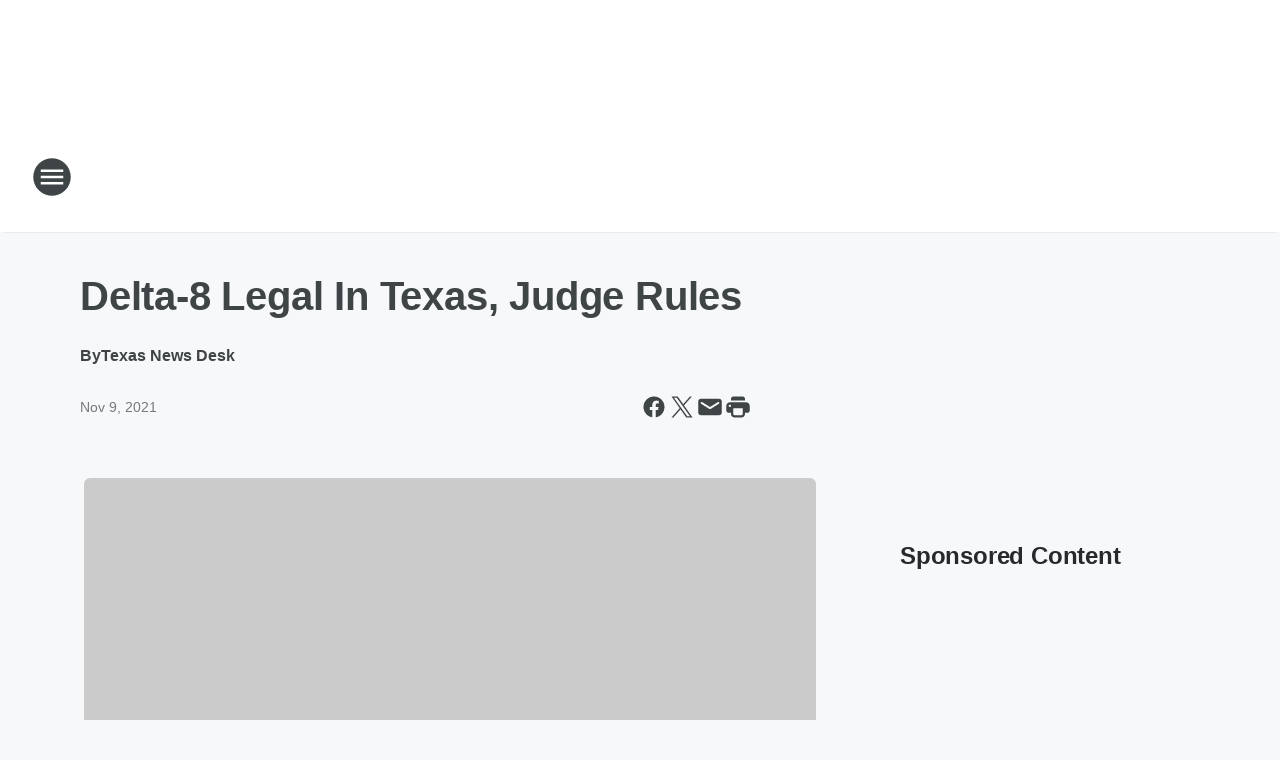

--- FILE ---
content_type: text/html; charset=utf-8
request_url: https://woai.iheart.com/content/2021-11-09-delta-8-legal-in-texas-judge-rules/
body_size: 72746
content:
<!DOCTYPE html>
        <html lang="en" dir="ltr">
            <head>
                <meta charset="UTF-8">
                <meta name="viewport" content="width=device-width, initial-scale=1.0">
                
                <style>:root{--color-white:#fff;--color-black:#000;--color-red:red;--color-brand-red:#c6002b;--color-brand-grey:#939697;--palette-red-600:#c6002b;--palette-red-500:#cd212e;--palette-red-400:#e22c3a;--palette-red-300:#f4747c;--palette-red-200:#f79096;--palette-red-100:#f4adb1;--palette-orange-600:#fb6825;--palette-orange-500:#fc833e;--palette-orange-400:#fc9e65;--palette-orange-300:#fdb990;--palette-orange-200:#fdd5bb;--palette-orange-100:#fef1e8;--palette-yellow-600:#fcba38;--palette-yellow-500:#fdc64c;--palette-yellow-400:#fdd36f;--palette-yellow-300:#fddf96;--palette-yellow-200:#feecbf;--palette-yellow-100:#fff8e9;--palette-green-600:#46815a;--palette-green-500:#62aa7b;--palette-green-400:#78d297;--palette-green-300:#8bdea7;--palette-green-200:#9ce2b4;--palette-green-100:#ace7c0;--palette-blue-600:#0055b7;--palette-blue-500:#509da7;--palette-blue-400:#60bac6;--palette-blue-300:#68c8d5;--palette-blue-200:#84dae5;--palette-blue-100:#a3e2eb;--palette-purple-600:#793cb7;--palette-purple-500:#8d5bcd;--palette-purple-400:#a071dc;--palette-purple-300:#a586e5;--palette-purple-200:#b895f2;--palette-purple-100:#c7a3f5;--palette-grey-600:#27292d;--palette-grey-600-rgb:39,41,45;--palette-grey-500:#3f4447;--palette-grey-500-rgb:63,68,71;--palette-grey-400:#717277;--palette-grey-400-rgb:113,114,119;--palette-grey-300:#a9afb2;--palette-grey-300-rgb:169,175,178;--palette-grey-250:#dadfe3;--palette-grey-250-rgb:218,223,227;--palette-grey-200:#e6eaed;--palette-grey-200-rgb:230,234,237;--palette-grey-150:#edf1f3;--palette-grey-150-rgb:237,241,243;--palette-grey-100:#f6f8f9;--palette-grey-100-rgb:246,248,249;--accent-color:var(--palette-grey-600);--station-accent-background:var(--palette-grey-600);--station-accent-background-overlay:var(--accent-color);--station-accent-foreground:var(--color-white);--station-font-family:"Segoe UI",Helvetica,Arial,sans-serif,"Apple Color Emoji","Segoe UI Emoji","Segoe UI Symbol";--body-bgcolor:var(--palette-grey-100);--body-font-family:var(--station-font-family);--body-font-size:1.6rem;--body-font-size-2:1.4rem;--body-text-color:var(--palette-grey-600);--secondary-text-color:var(--palette-grey-500);--caption-text-color:var(--palette-grey-400);--default-link-color:var(--palette-grey-600);--default-link-hover-color:var(--palette-grey-500);--station-link-color:var(--accent-color);--station-link-hover-color:var(--default-link-hover-color);--content-min-width:90rem;--content-max-width:128rem;--grid-vertical-spacing:3.2rem;--base-grid-gap:1.6rem;--region-row-gap:var(--grid-vertical-spacing);--grid-gutter-width:1.6rem;--front-matter-grid-column:2;--two-column-grid-template-columns:var(--grid-gutter-width) minmax(28.8rem,1fr) var(--grid-gutter-width);--full-width-grid-template-columns:1fr;--full-width-grid-block-template-columns:var(--grid-gutter-width) minmax(28.8rem,1fr) var(--grid-gutter-width);--site-theme-overlay-opacity:0.25;--site-theme-foreground-color:var(--palette-grey-500);--site-theme-foreground-hover-color:var(--palette-grey-400);--site-theme-background-color:var(--color-white);--text-highlight-background:var(--color-black);--text-highlight-foreground:var(--color-white);--alert-background-color:var(--palette-blue-600);--alert-foreground-color:var(--color-white);--browser-checker-bg-color:var(--palette-grey-400);--browser-checker-text-color:var(--color-black);--eyebrow-text-color:var(--palette-grey-600);--byline-text-color:var(--palette-grey-600);--button-background:var(--palette-grey-600);--button-foreground:var(--color-white);--button-border:none;--button-padding:1.5rem 2.4rem;--button-radius:99.9rem;--button-font-size:1.5rem;--button-font-weight:600;--button-line-height:2rem;--button-shadow:0 0.1rem 0.3rem rgba(0,0,0,.15);--button-hover-background:var(--palette-grey-500);--button-hover-foreground:var(--color-white);--button-hover-shadow:0 0.3rem 0.5rem rgba(0,0,0,.15);--button-hover-border:var(--button-border);--button-active-background:var(--button-background);--button-active-foreground:var(--button-foreground);--button-active-shadow:var(--button-shadow);--button-active-border:var(--button-border);--button-disabled-background:var(--palette-grey-250);--button-disabled-foreground:var(--palette-grey-300);--button-disabled-shadow:none;--button-disabled-border:var(--button-border);--button-secondary-background:transparent;--button-secondary-foreground:var(--palette-grey-600);--button-secondary-border:0.1rem solid var(--palette-grey-600);--button-secondary-hover-background:var(--palette-grey-150);--button-secondary-hover-foreground:var(--button-secondary-foreground);--button-secondary-hover-border:var(--button-secondary-border);--button-secondary-active-background:var(--palette-grey-600);--button-secondary-active-foreground:var(--color-white);--button-secondary-active-border:var(--button-secondary-border);--button-customized-foreground:var(--body-text-color);--button-customized-background:transparent;--button-customized-hover-foreground:var(--body-text-color);--button-customized-hover-background:transparent;--block-theme-foreground-color:var(--body-text-color);--block-theme-background-color:var(--palette-grey-200);--block-theme-background-overlay:transparent;--heading-vertical-margin:2.4rem;--card-heading-color:var(--palette-grey-600);--card-bg-color:var(--color-white);--card-text-primary-color:var(--palette-grey-600);--card-text-secondary-color:var(--palette-grey-500);--tabs-text-default-color:var(--palette-grey-500);--tabs-text-active-color:var(--palette-grey-600);--fader-bg-color:var(--palette-grey-200);--fader-width:3.2rem;--fader-gradient:linear-gradient(to right,rgba(var(--palette-grey-200-rgb),0) 0%,var(--palette-grey-200) 90%);--viewmore-text-color:var(--palette-grey-600);--heading-text-color:var(--body-text-color);--container-max-width:128rem;--container-horizontal-margin:1.6rem;--container-block-vertical-margin:1.6rem;--container-width:calc(100vw - var(--container-horizontal-margin)*2);--container-block-width:var(--container-width);--navigation-zindex:999;--playerbar-zindex:9;--legalnotice-zindex:10;--modal-zindex:1000;--heading-font-weight:900;--heading-margin-default:0;--heading-1-font-size:3.2rem;--heading-1-line-height:3.6rem;--heading-2-font-size:2.4rem;--heading-2-line-height:2.8rem;--heading-3-font-size:2.4rem;--heading-3-line-height:2.8rem;--heading-4-font-size:1.8rem;--heading-4-line-height:2.2rem;--heading-5-font-size:1.6rem;--heading-5-line-height:2rem;--heading-6-font-size:1.4rem;--heading-6-line-height:1.6rem;--elevation-1:0 0.1rem 0.3rem rgba(0,0,0,.15);--elevation-4:0 0.3rem 0.5rem rgba(0,0,0,.15);--elevation-6:0 0.5rem 0.8rem rgba(0,0,0,.15);--elevation-8:0 0.8rem 2.4rem rgba(0,0,0,.15);--elevation-up:0 -0.1rem 0.3rem -0.3rem #000;--elevation-down:0 0.1rem 0.3rem -0.3rem #000;--weather-icon-color:var(--color-white);--arrow-icon-color:var(--color-white);--icon-default-width:2.4rem;--icon-default-height:2.4rem;--icon-primary-color:var(--palette-grey-500);--icon-secondary-color:var(--color-white);--icon-primary-hover-color:var(--palette-grey-400);--icon-secondary-hover-color:var(--color-white);--search-input-foreground:var(--palette-grey-600);--search-input-background:transparent;--search-container-background:var(--color-white);--search-input-placeholder:var(--palette-grey-400);--template-grid-height:100%}@media screen and (min-width:768px){:root{--max-gutter:calc((100% - var(--container-max-width))/2);--grid-gutter-width:minmax(2rem,var(--max-gutter));--base-grid-gap:3.2rem;--two-column-grid-template-columns:var(--grid-gutter-width) minmax(32rem,60rem) minmax(32rem,38rem) var(--grid-gutter-width)}}@media screen and (min-width:1060px){:root{--grid-gutter-width:minmax(8rem,var(--max-gutter));--two-column-grid-template-columns:var(--grid-gutter-width) minmax(52rem,90rem) 38rem var(--grid-gutter-width);--full-width-grid-block-template-columns:var(--grid-gutter-width) minmax(90rem,1fr) var(--grid-gutter-width);--container-horizontal-margin:8rem;--container-block-vertical-margin:3.2rem;--heading-1-font-size:4rem;--heading-1-line-height:4.8rem;--heading-2-font-size:3.2rem;--heading-2-line-height:3.6rem}}body.theme-night{--site-theme-foreground-color:var(--palette-grey-100);--site-theme-foreground-hover-color:var(--palette-grey-300);--site-theme-background-color:var(--color-black);--alert-background-color:var(--color-white);--alert-foreground-color:var(--color-black);--search-input-foreground:var(--site-theme-foreground-color);--search-container-background:var(--site-theme-background-color);--search-input-placeholder:var(--site-theme-foreground-hover-color);--station-accent-background:var(--color-white);--station-accent-background-overlay:var(--accent-color);--station-accent-foreground:var(--color-black);--block-theme-background-color:var(--palette-grey-600);--block-theme-background-overlay:var(--accent-color);--block-theme-foreground-color:var(--color-white)}body.theme-night .themed-block{--tabs-text-default-color:var(--palette-grey-100);--tabs-text-active-color:var(--palette-grey-200);--card-text-primary-color:var(--block-theme-foreground-color);--card-text-secondary-color:var(--block-theme-foreground-color);--viewmore-text-color:var(--block-theme-foreground-color);--icon-primary-color:var(--block-theme-foreground-color);--heading-text-color:var(--block-theme-foreground-color);--default-link-color:var(--block-theme-foreground-color);--body-text-color:var(--block-theme-foreground-color);--fader-gradient:none;--eyebrow-text-color:var(--block-theme-foreground-color);--button-background:var(--color-white);--button-foreground:var(--palette-grey-600);--button-border:none;--button-hover-background:var(--palette-grey-100);--button-hover-foreground:var(--palette-grey-600);--button-active-background:var(--button-hover-background);--button-active-foreground:var(--button-hover-foreground);--button-disabled-background:var(--palette-grey-400);--button-disabled-foreground:var(--palette-grey-300);--button-secondary-background:transparent;--button-secondary-foreground:var(--color-white);--button-secondary-border:0.1rem solid var(--palette-grey-100);--button-secondary-hover-background:var(--palette-grey-100);--button-secondary-hover-foreground:var(--palette-grey-600);--button-secondary-hover-border:var(--button-secondary-border);--button-secondary-active-background:var(--color-white);--button-secondary-active-foreground:var(--palette-grey-600);--button-secondary-active-border:var(--button-secondary-border)}body.template-coast{--accent-color:var(--palette-grey-100);--body-bgcolor:var(--color-black);--body-text-color:var(--color-white);--card-heading-color:var(--color-white);--card-bg-color:transparent;--card-text-primary-color:var(--color-white);--card-text-secondary-color:var(--palette-grey-100);--heading-text-color:var(--body-text-color);--tabs-text-default-color:var(--color-white);--tabs-text-active-color:var(--palette-grey-100);--button-customized-foreground:var(--default-link-color);--button-customized-hover-foreground:var(--default-link-hover-color)}.card-title{font-size:var(--heading-4-font-size);font-weight:var(--heading-font-weight);line-height:var(--heading-4-line-height)}.alerts:not(:empty),.themed-block{background-color:var(--block-theme-background-color);max-width:none;position:relative}.theme-night .alerts:not(:empty)>*,.theme-night .themed-block>*{position:relative;z-index:1}.theme-night .alerts:not(:empty):before,.theme-night .themed-block:before{background-color:var(--block-theme-background-overlay);content:"";display:inline-flex;height:100%;left:0;opacity:var(--site-theme-overlay-opacity);position:absolute;top:0;width:100%;z-index:0}.subheading{color:var(--secondary-text-color)}.caption{color:var(--caption-text-color)}.scroll-blocker{background-color:rgba(0,0,0,.7);height:100vh;left:0;opacity:0;position:fixed;top:0;transition:visibility 0s ease-in-out,opacity .3s;visibility:hidden;width:100%;z-index:10}.no-content{display:none}.hidden{display:none!important}.search-button{background-color:transparent;border:none;cursor:pointer;line-height:0;margin:0;padding:0}.search-button svg .primary-path{fill:var(--icon-primary-color)}.search-button:active svg .primary-path,.search-button:hover svg .primary-path{fill:var(--icon-primary-hover-color)}.text-default{color:var(--palette-grey-500)}.text-headline{color:var(--palette-grey-600)}.text-caption{color:var(--palette-grey-400)}.text-on-dark{color:#fff}.text-on-light{color:var(--palette-grey-500)}.text-inactive{color:var(--palette-grey-300)}.text-link{color:var(--palette-red-400)}.bg-default{background-color:var(--palette-grey-100)}.bg-light{background-color:#fff}.bg-dark{background-color:var(--palette-grey-600)}.bg-inactive{background-color:var(--palette-grey-300)}.bg-selected{background-color:var(--palette-red-400)}.border-default{border-color:var(--palette-grey-300)}.border-neutral-light{border-color:var(--palette-grey-200)}.border-neutral-dark{border-color:var(--palette-grey-400)}.border-dark{border-color:var(--palette-grey-500)}.card{box-shadow:var(--elevation-1)}.card:hover{box-shadow:var(--elevation-4)}.menu{box-shadow:var(--elevation-6)}.dialog{box-shadow:var(--elevation-8)}.elevation-01,.navigation-bar{box-shadow:var(--elevation-1)}.elevation-01,.elevation-04{border-radius:.6rem}.elevation-04{box-shadow:var(--elevation-4)}.elevation-06{border-radius:.6rem;box-shadow:var(--elevation-6)}.elevation-08{border-radius:.6rem;box-shadow:var(--elevation-8)}.elevation-up{border-radius:.6rem;box-shadow:var(--elevation-up)}.img-responsive{height:auto;max-width:100%}.warning-text{background:var(--palette-yellow-300);border-radius:.6rem;box-shadow:0 .4rem .4rem rgba(0,0,0,.1);color:var(--palette-grey-600);display:flex;font-size:1.6rem;font-weight:400;gap:.8rem;padding:1.6rem;width:100%}.warning-text:before{content:url("data:image/svg+xml;utf8,<svg xmlns='http://www.w3.org/2000/svg' fill='brown'><path d='M11.777.465a.882.882 0 00-1.554 0L.122 18.605C-.224 19.225.208 20 .899 20H21.1c.691 0 1.123-.775.777-1.395L11.777.465zM11 12.5c-.55 0-1-.45-1-1v-4c0-.55.45-1 1-1s1 .45 1 1v4c0 .55-.45 1-1 1zm0 4a1 1 0 110-2 1 1 0 010 2z' /></svg>");display:block;height:2rem;width:2.2rem}.fader{position:relative}.fader:after{background:var(--fader-gradient);content:"";display:inline-block;height:100%;position:absolute;right:-.1rem;top:-.1rem;width:var(--fader-width)}.fader .fade{display:none}.alerts:not(:empty){margin-bottom:-.1rem;padding:2.4rem 0}hr.divider{background-color:var(--palette-grey-300);border:none;height:.1rem;margin:0}hr.dark{background:var(--palette-grey-400)}html{font-size:10px;margin:0;max-width:100vw;padding:0;width:100%}html *{box-sizing:border-box}@-moz-document url-prefix(){body{font-weight:lighter}}body{background-color:var(--body-bgcolor);color:var(--body-text-color);font-family:var(--body-font-family);font-size:var(--body-font-size);margin:0;overflow:hidden;overflow-anchor:none;padding:0;position:relative;width:100%}body.no-scroll{height:100vh;overflow:hidden}body.no-scroll .scroll-blocker{opacity:1;visibility:visible}a{color:var(--default-link-color)}a.next-page{height:.1rem;visibility:hidden}h1,h2,h3,h4,h5,h6{color:var(--heading-text-color);font-weight:var(--heading-font-weight);margin:var(--heading-margin-default)}h1,h2,h3,h4{letter-spacing:-.02rem}h1{font-size:var(--heading-1-font-size);line-height:var(--heading-1-line-height)}h2{font-size:var(--heading-2-font-size);line-height:var(--heading-2-line-height)}h3{font-size:var(--heading-3-font-size);line-height:var(--heading-3-line-height)}h4{font-size:var(--heading-4-font-size);line-height:var(--heading-4-line-height)}h5{font-size:var(--heading-5-font-size);line-height:var(--heading-5-line-height)}h6{font-size:var(--heading-6-font-size);line-height:var(--heading-6-line-height)}figure{margin:0 auto}[type=email],[type=number],[type=password],input[type=text]{background:#fff;border:.1rem solid #717277;border-radius:.6rem}.tabbed-item:focus{background-color:#ff0!important;outline:.2rem dashed red!important}button{font-family:var(--body-font-family)}svg .primary-path{fill:var(--icon-primary-color)}svg .secondary-path{fill:var(--icon-secondary-color)}::selection{background-color:var(--text-highlight-background);color:var(--text-highlight-foreground)}@media print{@page{size:A4 portrait;margin:1cm}::-webkit-scrollbar{display:none}body{background:#fff!important;color:#000;font:13pt Georgia,Times New Roman,Times,serif;line-height:1.3;margin:0}#app{display:block;height:100%;width:auto}h1{font-size:24pt}h2,h3,h4{font-size:14pt;margin-top:2.5rem}h1,h2,h3,h4,h5,h6{page-break-after:avoid}a,blockquote,h1,h2,h3,h4,h5,h6,img,p{page-break-inside:avoid}img{page-break-after:avoid}pre,table{page-break-inside:avoid}a,a:link,a:visited{background:transparent;color:#520;font-weight:700;text-align:left;text-decoration:underline}a[href^="#"]{font-weight:400;text-decoration:none}a:after>img,article a[href^="#"]:after{content:""}address,blockquote,dd,dt,li,p{font-size:100%}ol,ul{list-style:square;margin-bottom:20pt;margin-left:18pt}li{line-height:1.6em}.component-site-header{display:block;position:relative}.component-site-header .main-header-items{display:block;width:100%}iframe{height:0!important;line-height:0pt!important;overflow:hidden!important;white-space:nowrap;width:0!important}.component-ad-unit,.component-pushdown,.component-recommendation,.component-social-network-icons,.footer-national-links,.lower-footer-national-links,.nav-toggler,.search-user-container,.share-icons,iframe,nav{display:none}}.component-app{background-color:pink;display:flex;flex-direction:column}.template-grid{display:grid;grid-template-areas:"router-outlet" "player-bar";grid-template-columns:1fr;grid-template-rows:1fr auto;height:100vh;height:var(--template-grid-height);overflow:hidden}.template-grid>.component-routes{grid-area:router-outlet;overflow:auto}.template-grid>.ihr-player-bar{grid-area:player-bar}
/*# sourceMappingURL=local-critical-style.5a54a2ee878d2c1e77ca.css.map*/</style>
                <link rel="preconnect" href="https://static.inferno.iheart.com" data-reactroot=""/><link rel="preconnect" href="https://i.iheart.com" data-reactroot=""/><link rel="preconnect" href="https://webapi.radioedit.iheart.com" data-reactroot=""/><link rel="preconnect" href="https://us.api.iheart.com" data-reactroot=""/><link rel="preconnect" href="https://https://cdn.cookielaw.org" data-reactroot=""/><link rel="preconnect" href="https://www.iheart.com" data-reactroot=""/><link rel="dns-prefetch" href="https://static.inferno.iheart.com" data-reactroot=""/><link rel="preload" href="https://cdn.cookielaw.org/consent/7d044e9d-e966-4b73-b448-a29d06f71027/otSDKStub.js" as="script" data-reactroot=""/><link rel="preload" href="https://cdn.cookielaw.org/opt-out/otCCPAiab.js" as="script" data-reactroot=""/>
                
                <link data-chunk="bundle" rel="stylesheet" href="https://static.inferno.iheart.com/inferno/styles/bundle.ae0ba735483751a796dd.css">
<link data-chunk="local" rel="stylesheet" href="https://static.inferno.iheart.com/inferno/styles/local.bc06f128f534d4a5d747.css">
<link data-chunk="FrontMatter-component" rel="stylesheet" href="https://static.inferno.iheart.com/inferno/styles/FrontMatter-component.2085be03ea772e448ffc.css">
<link data-chunk="Heading-component" rel="stylesheet" href="https://static.inferno.iheart.com/inferno/styles/Heading-component.d79a5c95e6ef67a97bca.css">
<link data-chunk="AssetLegacy-component" rel="stylesheet" href="https://static.inferno.iheart.com/inferno/styles/AssetLegacy-component.2f0669b2b350b143ab90.css">
<link data-chunk="ImageAsset-component" rel="stylesheet" href="https://static.inferno.iheart.com/inferno/styles/ImageAsset-component.2b71f0129af91cbf9c50.css">
<link data-chunk="HtmlEmbedLegacy-component" rel="stylesheet" href="https://static.inferno.iheart.com/inferno/styles/HtmlEmbedLegacy-component.b4b15f07245686764032.css">
<link data-chunk="core-page-blocks-recommendation-Recommendation-component" rel="stylesheet" href="https://static.inferno.iheart.com/inferno/styles/core-page-blocks-recommendation-Recommendation-component.2fbf0f823711108d2479.css">
<link data-chunk="core-page-blocks-datasource-DatasourceLoader-component" rel="stylesheet" href="https://static.inferno.iheart.com/inferno/styles/core-page-blocks-datasource-DatasourceLoader-component.ed118ca85e0cefc658b6.css">
                <style data-reactroot="">:root {
        --station-font-family: "Inter","Segoe UI",Helvetica,Arial,sans-serif,"Apple Color Emoji","Segoe UI Emoji","Segoe UI Symbol";
        --gradient-start: hsl(210,100%,15.600000000000001%);
        --gradient-stop: hsl(210,100%,9.600000000000001%);
        
                --accent-color: #004992;
            
        
             --darkFooterColor: hsl(210,100%,13.600000000000001%);
             
        --premiere-footer-dark-color:var(--darkFooterColor);
    }</style>
                
                <title data-rh="true">Delta-8 Legal In Texas, Judge Rules | News Radio 1200 WOAI</title>
                <link data-rh="true" rel="shortcut icon" type="" title="" href="https://i.iheart.com/v3/re/assets.brands/67b51474e3d2dda10ee56b82?ops=gravity(%22center%22),contain(32,32),quality(65)"/><link data-rh="true" rel="apple-touch-icon" type="" title="" href="https://i.iheart.com/v3/re/assets.brands/67b51474e3d2dda10ee56b82?ops=new(),flood(%22white%22),swap(),merge(%22over%22),gravity(%22center%22),contain(167,167),quality(80),format(%22png%22)"/><link data-rh="true" rel="image_src" type="" title="" href="https://i.iheart.com/v3/re/new_assets/617bab895128376d40a48a7a?ops=gravity(%22north%22),fit(1200,675),quality(65)"/><link data-rh="true" rel="canonical" type="" title="" href="https://woai.iheart.com/content/2021-11-09-delta-8-legal-in-texas-judge-rules/"/><link data-rh="true" rel="amphtml" type="" title="" href="https://woai.iheart.com/alternate/amp/2021-11-09-delta-8-legal-in-texas-judge-rules/"/>
                <meta data-rh="true" property="og:locale" content="en_us"/><meta data-rh="true" name="msapplication-TileColor" content="#fff"/><meta data-rh="true" name="msvalidate.01" content="E98E323249F89ACF6294F958692E230B"/><meta data-rh="true" name="format-detection" content="telephone=no"/><meta data-rh="true" name="theme-color" content="#004992"/><meta data-rh="true" property="og:title" content="Delta-8 Legal In Texas, Judge Rules | News Radio 1200 WOAI"/><meta data-rh="true" property="twitter:title" content="Delta-8 Legal In Texas, Judge Rules | News Radio 1200 WOAI"/><meta data-rh="true" itemprop="name" content="Delta-8 Legal In Texas, Judge Rules | News Radio 1200 WOAI"/><meta data-rh="true" name="description" content="The state of Texas recently banned the product, but a Travis County judge ruled on Monday that it can go back on store shelves for now."/><meta data-rh="true" property="og:description" content="The state of Texas recently banned the product, but a Travis County judge ruled on Monday that it can go back on store shelves for now."/><meta data-rh="true" property="twitter:description" content="The state of Texas recently banned the product, but a Travis County judge ruled on Monday that it can go back on store shelves for now."/><meta data-rh="true" itemprop="description" content="The state of Texas recently banned the product, but a Travis County judge ruled on Monday that it can go back on store shelves for now."/><meta data-rh="true" name="keywords" content="Texas, Delta 8"/><meta data-rh="true" property="og:url" content="https://woai.iheart.com/content/2021-11-09-delta-8-legal-in-texas-judge-rules/"/><meta data-rh="true" property="twitter:url" content="https://woai.iheart.com/content/2021-11-09-delta-8-legal-in-texas-judge-rules/"/><meta data-rh="true" itemprop="url" content="https://woai.iheart.com/content/2021-11-09-delta-8-legal-in-texas-judge-rules/"/><meta data-rh="true" name="thumbnail" content="https://i.iheart.com/v3/re/new_assets/617bab895128376d40a48a7a?ops=gravity(%22north%22),fit(1200,675),quality(65)"/><meta data-rh="true" property="og:image" content="https://i.iheart.com/v3/re/new_assets/617bab895128376d40a48a7a?ops=gravity(%22north%22),fit(1200,675),quality(65)"/><meta data-rh="true" property="og:image:width" content="1200"/><meta data-rh="true" property="og:image:height" content="675"/><meta data-rh="true" property="twitter:image" content="https://i.iheart.com/v3/re/new_assets/617bab895128376d40a48a7a?ops=gravity(%22north%22),fit(1200,675),quality(65)"/><meta data-rh="true" itemprop="image" content="https://i.iheart.com/v3/re/new_assets/617bab895128376d40a48a7a?ops=gravity(%22north%22),fit(1200,675),quality(65)"/><meta data-rh="true" name="msapplication-TileImage" content="https://i.iheart.com/v3/re/new_assets/617bab895128376d40a48a7a?ops=gravity(%22north%22),fit(1200,675),quality(65)"/><meta data-rh="true" property="twitter:card" content="summary_large_image"/><meta data-rh="true" property="twitter:site" content="@1200woai"/><meta data-rh="true" property="twitter:creator" content="@1200woai"/><meta data-rh="true" property="twitter:domain" content="woai.iheart.com"/><meta data-rh="true" property="og:site_name" content="News Radio 1200 WOAI"/><meta data-rh="true" name="application-name" content="News Radio 1200 WOAI"/><meta data-rh="true" property="fb:app_id" content="161450467242669"/><meta data-rh="true" property="fb:pages" content="341280283964"/><meta data-rh="true" name="google-site-verification" content="p2FWrUKxtwBmQgHV4CjD80oKdZZBjmMNByoWvZMsYso"/><meta data-rh="true" property="twitter:tile:image:alt" content="The state of Texas recently banned the product, but a Travis County judge ruled on Monday that it can go back on store shelves for now."/><meta data-rh="true" property="twitter::tile:image" content="https://i.iheart.com/v3/re/new_assets/617bab895128376d40a48a7a?ops=gravity(%22north%22),fit(1200,675),quality(65)"/><meta data-rh="true" property="og:type" content="article"/><meta data-rh="true" property="twitter:tile:template:testing" content="1"/><meta data-rh="true" name="robots" content="max-image-preview:large"/>
                
            </head>
            <body class="theme-light template-default">
                <div id="app"><div class="component-template template-grid" data-reactroot=""><div class="component-routes"><div class="component-pushdown"><div tabindex="-1" class="component-ad-unit lazy-load" data-position="3330" data-split="50" id="dfp-ad-3330-ad:top-leaderboard"></div></div><header class="component-site-header"><section class="main-header-items"><button aria-label="Open Site Navigation" class="nav-toggler" tabindex="0"><svg tabindex="-1" focusable="false" class="svg-icon icon-hamburger" width="32px" height="32px" viewBox="0 0 32 32" fill="none" xmlns="http://www.w3.org/2000/svg"><circle cx="16" cy="16" r="15" fill="none" stroke="none" stroke-width="2"></circle><path fill-rule="evenodd" clip-rule="evenodd" tabindex="-1" class="primary-path" fill="none" d="M7 22h18v-2H7v2zm0-5h18v-2H7v2zm0-7v2h18v-2H7z"></path></svg></button><nav class="" tabindex="-1" aria-hidden="true" aria-label="Primary Site Navigation" id="component-site-nav"><header class="navbar-header"><figure class="component-station-logo"><a aria-label="Station Link" tabindex="0" href="/"><img src="https://i.iheart.com/v3/re/assets.brands/67b51474e3d2dda10ee56b82?ops=gravity(%22center%22),contain(180,60)&amp;quality=80" data-src="https://i.iheart.com/v3/re/assets.brands/67b51474e3d2dda10ee56b82?ops=gravity(%22center%22),contain(180,60)&amp;quality=80" data-srcset="https://i.iheart.com/v3/re/assets.brands/67b51474e3d2dda10ee56b82?ops=gravity(%22center%22),contain(180,60)&amp;quality=80 1x,https://i.iheart.com/v3/re/assets.brands/67b51474e3d2dda10ee56b82?ops=gravity(%22center%22),contain(360,120)&amp;quality=80 2x" sizes="" alt="News Radio 1200 WOAI - San Antonio’s News, Traffic and Weather Station" class="lazyload" srcSet="https://i.iheart.com/v3/re/assets.brands/67b51474e3d2dda10ee56b82?ops=gravity(%22center%22),contain(180,60)&amp;quality=80 1x,https://i.iheart.com/v3/re/assets.brands/67b51474e3d2dda10ee56b82?ops=gravity(%22center%22),contain(360,120)&amp;quality=80 2x" width="180" height="60"/></a></figure><button class="CloseButton-module_close_4S+oa undefined" aria-label="Close Site Navigation" tabindex="0"><svg class="svg-icon icon-close" focusable="false" tabindex="-1" aria-hidden="true" width="24" height="24" viewBox="0 0 24 24" fill="none" xmlns="http://www.w3.org/2000/svg"><path aria-hidden="true" focusable="false" tabindex="-1" class="primary-path" d="M18.3 5.70997C17.91 5.31997 17.28 5.31997 16.89 5.70997L12 10.59L7.10997 5.69997C6.71997 5.30997 6.08997 5.30997 5.69997 5.69997C5.30997 6.08997 5.30997 6.71997 5.69997 7.10997L10.59 12L5.69997 16.89C5.30997 17.28 5.30997 17.91 5.69997 18.3C6.08997 18.69 6.71997 18.69 7.10997 18.3L12 13.41L16.89 18.3C17.28 18.69 17.91 18.69 18.3 18.3C18.69 17.91 18.69 17.28 18.3 16.89L13.41 12L18.3 7.10997C18.68 6.72997 18.68 6.08997 18.3 5.70997Z" fill="#3F4447"></path></svg></button></header><hr class="divider"/><section class="nav-inner-wrapper"><ul style="max-height:calc(100vh - 100px)" class="menu-container main-nav"><li class="menu-top-label"><button aria-label="Listen" class="button-text" tabindex="0"><span class="menu-label">Listen</span></button></li><li class="menu-top-label"><a aria-label="Smart Speaker" tabindex="0" href="/amazon-alexa-and-google-home/">Smart Speaker</a></li><li data-testid="menu-top-label" class="menu-top-label menu-toggler"><button aria-label="Toggle Menu for Shows &amp; Blogs" class="button-text" tabindex="0"><span class="menu-label">Shows &amp; Blogs</span><svg tabindex="-1" focusable="false" class="svg-icon icon-expand" width="24" height="24" viewBox="0 0 24 24" fill="none" xmlns="http://www.w3.org/2000/svg"><path class="primary-path" tabindex="-1" d="M15.88 9.29006L12 13.1701L8.11998 9.29006C7.72998 8.90006 7.09998 8.90006 6.70998 9.29006C6.31998 9.68006 6.31998 10.3101 6.70998 10.7001L11.3 15.2901C11.69 15.6801 12.32 15.6801 12.71 15.2901L17.3 10.7001C17.69 10.3101 17.69 9.68006 17.3 9.29006C16.91 8.91006 16.27 8.90006 15.88 9.29006Z"></path></svg></button><ul class="submenu-container" aria-hidden="true"><li><a aria-label="San Antonio&#x27;s First News" tabindex="0" href="/featured/san-antonios-first-news/">San Antonio&#x27;s First News</a></li><li><a aria-label="Glenn Beck" tabindex="0" href="/featured/glenn-beck/">Glenn Beck</a></li><li><a aria-label="Clay Travis &amp; Buck Sexton " tabindex="0" href="/featured/the-clay-travis-and-buck-sexton-show/">Clay Travis &amp; Buck Sexton </a></li><li><a aria-label="Sean Hannity " tabindex="0" href="/featured/the-sean-hannity-show/">Sean Hannity </a></li><li><a aria-label="Jesse Kelly" tabindex="0" href="/featured/the-jesse-kelly-show/">Jesse Kelly</a></li><li><a aria-label="Michael Berry" tabindex="0" href="/featured/michael-berry/">Michael Berry</a></li><li><a aria-label="Our American Stories" tabindex="0" href="/featured/our-american-stories/">Our American Stories</a></li><li><a aria-label="Coast to Coast AM with George Noory" tabindex="0" href="/featured/coast-to-coast-am/">Coast to Coast AM with George Noory</a></li><li><a aria-label="Randy Beamer" tabindex="0" href="/featured/randy-beamer/">Randy Beamer</a></li><li><a aria-label="Bill Schoening " tabindex="0" href="/featured/bill-schoening/">Bill Schoening </a></li><li><a aria-label="Lawn and Garden Show" tabindex="0" href="/featured/lawn-and-garden-show/">Lawn and Garden Show</a></li><li><a href="https://www.iheart.com/podcast/263-consumer-tech-update-30511737/" target="_self" aria-label="Kim Komando">Kim Komando</a></li><li><a aria-label="Money Wise" tabindex="0" href="/featured/moneywise-with-davidson-capital-management/">Money Wise</a></li><li><a aria-label="Full Schedule" tabindex="0" href="/schedule/">Full Schedule</a></li></ul></li><li data-testid="menu-top-label" class="menu-top-label menu-toggler"><button aria-label="Toggle Menu for News" class="button-text" tabindex="0"><span class="menu-label">News</span><svg tabindex="-1" focusable="false" class="svg-icon icon-expand" width="24" height="24" viewBox="0 0 24 24" fill="none" xmlns="http://www.w3.org/2000/svg"><path class="primary-path" tabindex="-1" d="M15.88 9.29006L12 13.1701L8.11998 9.29006C7.72998 8.90006 7.09998 8.90006 6.70998 9.29006C6.31998 9.68006 6.31998 10.3101 6.70998 10.7001L11.3 15.2901C11.69 15.6801 12.32 15.6801 12.71 15.2901L17.3 10.7001C17.69 10.3101 17.69 9.68006 17.3 9.29006C16.91 8.91006 16.27 8.90006 15.88 9.29006Z"></path></svg></button><ul class="submenu-container" aria-hidden="true"><li><a aria-label="San Antonio &amp; Texas News" tabindex="0" href="/featured/san-antonios-first-news/tab/posts/">San Antonio &amp; Texas News</a></li><li><a aria-label="National News" tabindex="0" href="/topic/national-news/">National News</a></li><li><a aria-label="Entertainment News" tabindex="0" href="/topic/entertainment-news/">Entertainment News</a></li><li><a aria-label="CEOs You Should Know San Antonio" tabindex="0" href="/featured/ceos-you-should-know-san-antonio/">CEOs You Should Know San Antonio</a></li><li><a aria-label="Sports" tabindex="0" href="/topic/sports/">Sports</a></li><li><a aria-label="- Spurs" tabindex="0" href="/featured/spurswatch/">- Spurs</a></li><li><a aria-label="- Texas Longhorns" tabindex="0" href="/featured/texas-longhorns/">- Texas Longhorns</a></li><li><a aria-label="Weather" tabindex="0" href="/weather/">Weather</a></li><li><a aria-label="Traffic" tabindex="0" href="/traffic/">Traffic</a></li><li><a href="https://www.txlottery.org/export/sites/lottery/Games/Check_Your_Numbers.html" target="_blank" rel="noopener" aria-label="Check Texas Lottery Numbers">Check Texas Lottery Numbers</a></li></ul></li><li data-testid="menu-top-label" class="menu-top-label menu-toggler"><button aria-label="Toggle Menu for Podcasts" class="button-text" tabindex="0"><span class="menu-label">Podcasts</span><svg tabindex="-1" focusable="false" class="svg-icon icon-expand" width="24" height="24" viewBox="0 0 24 24" fill="none" xmlns="http://www.w3.org/2000/svg"><path class="primary-path" tabindex="-1" d="M15.88 9.29006L12 13.1701L8.11998 9.29006C7.72998 8.90006 7.09998 8.90006 6.70998 9.29006C6.31998 9.68006 6.31998 10.3101 6.70998 10.7001L11.3 15.2901C11.69 15.6801 12.32 15.6801 12.71 15.2901L17.3 10.7001C17.69 10.3101 17.69 9.68006 17.3 9.29006C16.91 8.91006 16.27 8.90006 15.88 9.29006Z"></path></svg></button><ul class="submenu-container" aria-hidden="true"><li><a href="https://www.iheart.com/podcast/1248-san-antonios-first-news-97721772/" target="_self" aria-label="- San Antonio&#x27;s First News">- San Antonio&#x27;s First News</a></li><li><a href="https://www.iheart.com/podcast/53-sanantoniofirstnewsp-28305871/" target="_self" aria-label="- Charlie Parker">- Charlie Parker</a></li><li><a href="https://www.iheart.com/podcast/The-Glenn-Beck-Program-23014384/" target="_blank" rel="noopener" aria-label="- Glenn Beck">- Glenn Beck</a></li><li><a href="https://www.iheart.com/podcast/1119-travis-and-sexton-57927691/" target="_blank" rel="noopener" aria-label="- Clay Travis &amp; Buck Sexton">- Clay Travis &amp; Buck Sexton</a></li><li><a href="https://www.iheart.com/podcast/51-The-Sean-Hannity-Show-24392822/" target="_blank" rel="noopener" aria-label="- Sean Hannity">- Sean Hannity</a></li><li><a href="https://www.iheart.com/podcast/390-the-jesse-kelly-sho-29962174/" target="_blank" rel="noopener" aria-label="- Jesse Kelly">- Jesse Kelly</a></li><li><a href="https://www.iheart.com/podcast/139-The-Michael-Berry-Show-27764850/" target="_blank" rel="noopener" aria-label="- Michael Berry">- Michael Berry</a></li><li><a href="https://www.iheart.com/podcast/the-art-of-improvement-29091199/" target="_blank" rel="noopener" aria-label="- The Art of Improvement">- The Art of Improvement</a></li><li><a href="https://www.iheart.com/podcast/WOAI-Home-and-Garden-Show-20474868/" target="_blank" rel="noopener" aria-label="- The Lawn and Garden Show">- The Lawn and Garden Show</a></li><li><a aria-label="- More Show Podcasts" tabindex="0" href="/podcasts/">- More Show Podcasts</a></li></ul></li><li class="menu-top-label menu-toggler"><button aria-label="Toggle Menu for Contests &amp; Promotions" class="button-text" tabindex="0"><span class="menu-label">Contests &amp; Promotions</span><svg tabindex="-1" focusable="false" class="svg-icon icon-expand" width="24" height="24" viewBox="0 0 24 24" fill="none" xmlns="http://www.w3.org/2000/svg"><path class="primary-path" tabindex="-1" d="M15.88 9.29006L12 13.1701L8.11998 9.29006C7.72998 8.90006 7.09998 8.90006 6.70998 9.29006C6.31998 9.68006 6.31998 10.3101 6.70998 10.7001L11.3 15.2901C11.69 15.6801 12.32 15.6801 12.71 15.2901L17.3 10.7001C17.69 10.3101 17.69 9.68006 17.3 9.29006C16.91 8.91006 16.27 8.90006 15.88 9.29006Z"></path></svg></button><ul class="submenu-container" aria-hidden="true"><li><a href="https://www.donorschoose.org/iheartradio" target="_blank" rel="noopener" aria-label="Give Your Favorite Teacher A Chance To Win $5,000 In Classroom Supplies!">Give Your Favorite Teacher A Chance To Win $5,000 In Classroom Supplies!</a></li><li><a href="https://www.iheartradiobroadway.com/featured/iheart-amda/" target="_blank" rel="noopener" aria-label="Win A Full-Tuition Scholarship To AMDA College Of The Performing Arts!">Win A Full-Tuition Scholarship To AMDA College Of The Performing Arts!</a></li><li><a aria-label="Check in, Cash out!" tabindex="0" href="/promotions/check-in-cash-out-1843516/">Check in, Cash out!</a></li><li><a aria-label="All Contests &amp; Promotions" tabindex="0" href="/promotions/">All Contests &amp; Promotions</a></li><li><a aria-label="Contest Rules" tabindex="0" href="/rules/">Contest Rules</a></li></ul></li><li class="menu-top-label"><a tabindex="0" href="/contact/">Contact</a></li><li class="menu-top-label"><a tabindex="0" href="/newsletter/">Newsletter</a></li><li class="menu-top-label"><a tabindex="0" href="/advertise/">Advertise on News Radio 1200 WOAI</a></li><li class="menu-top-label"><a href="tel:1-844-844-iHeart">1-844-844-iHeart</a></li><ul class="component-social-icons"><li class="icon-container"><a href="//www.facebook.com/1200WOAI" aria-label="Visit us on facebook" target="_blank" rel="noopener"><svg tabindex="-1" focusable="false" class="svg-icon icon-facebook" width="24" height="24" viewBox="0 0 24 24" xmlns="http://www.w3.org/2000/svg" fill="none"><path class="primary-path" tabindex="-1" d="M21 12C21 7.02891 16.9711 3 12 3C7.02891 3 3 7.02891 3 12C3 16.493 6.29062 20.216 10.5938 20.891V14.6016H8.30859V12H10.5938V10.0172C10.5938 7.76191 11.9367 6.51562 13.9934 6.51562C14.9777 6.51562 16.0078 6.69141 16.0078 6.69141V8.90625H14.8723C13.7543 8.90625 13.4062 9.60059 13.4062 10.3125V12H15.9023L15.5033 14.6016H13.4062V20.891C17.7094 20.216 21 16.493 21 12Z" fill="#27292D"></path><path class="secondary-path" tabindex="-1" d="M15.5033 14.6016L15.9023 12H13.4062V10.3125C13.4062 9.60059 13.7543 8.90625 14.8723 8.90625H16.0078V6.69141C16.0078 6.69141 14.9777 6.51562 13.9934 6.51562C11.9367 6.51562 10.5938 7.76191 10.5938 10.0172V12H8.30859V14.6016H10.5938V20.891C11.0525 20.9631 11.5219 21 12 21C12.4781 21 12.9475 20.9631 13.4062 20.891V14.6016H15.5033Z" fill="white"></path></svg></a></li><li class="icon-container"><a href="//www.x.com/1200woai" aria-label="Visit us on X" target="_blank" rel="noopener"><svg tabindex="-1" focusable="false" class="svg-icon icon-twitter" xmlns="http://www.w3.org/2000/svg" width="24" height="24" viewBox="0 0 24 24" fill="none"><path class="primary-path" d="M13.7124 10.6218L20.4133 3H18.8254L13.0071 9.61788L8.35992 3H3L10.0274 13.0074L3 21H4.58799L10.7324 14.0113L15.6401 21H21L13.7124 10.6218ZM11.5375 13.0956L10.8255 12.0991L5.16017 4.16971H7.59922L12.1712 10.5689L12.8832 11.5655L18.8262 19.8835H16.3871L11.5375 13.0956Z" fill="#27292D"></path></svg></a></li><li class="icon-container"><a href="//www.youtube.com/channel/UCSZS6vIQxEUZJGA4hvO5U-w" aria-label="Visit us on youtube" target="_blank" rel="noopener"><svg tabindex="-1" focusable="false" class="svg-icon icon-youtube" width="24" height="24" viewBox="0 0 24 24" fill="none" xmlns="http://www.w3.org/2000/svg"><path tabindex="-1" class="primary-path" fill-rule="evenodd" clip-rule="evenodd" d="M20.9991 4.48941C21.9843 4.75294 22.761 5.52471 23.0263 6.50353C23.5188 8.29176 23.4999 12.0188 23.4999 12.0188C23.4999 12.0188 23.4999 15.7271 23.0263 17.5153C22.761 18.4941 21.9843 19.2659 20.9991 19.5294C19.1993 20 12 20 12 20C12 20 4.81959 20 3.00081 19.5106C2.01564 19.2471 1.23888 18.4753 0.973639 17.4965C0.5 15.7271 0.5 12 0.5 12C0.5 12 0.5 8.29176 0.973639 6.50353C1.23888 5.52471 2.03459 4.73412 3.00081 4.47059C4.80064 4 12 4 12 4C12 4 19.1993 4 20.9991 4.48941ZM15.6944 12L9.70756 15.4259V8.57412L15.6944 12Z" fill="#27292D"></path></svg></a></li><li class="icon-container"><a href="//www.instagram.com/1200WOAI" aria-label="Visit us on instagram" target="_blank" rel="noopener"><svg tabindex="-1" focusable="false" class="svg-icon icon-instagram" width="24" height="24" viewBox="0 0 24 24" fill="none" xmlns="http://www.w3.org/2000/svg"><path class="primary-path" tabindex="-1" fill-rule="evenodd" clip-rule="evenodd" d="M12.0001 7.37836C11.086 7.37836 10.1924 7.64941 9.43242 8.15724C8.6724 8.66508 8.08003 9.38688 7.73023 10.2314C7.38043 11.0759 7.28891 12.0051 7.46723 12.9016C7.64556 13.7981 8.08573 14.6216 8.73208 15.268C9.37842 15.9143 10.2019 16.3545 11.0984 16.5328C11.9949 16.7112 12.9242 16.6196 13.7687 16.2698C14.6132 15.92 15.335 15.3277 15.8428 14.5676C16.3506 13.8076 16.6217 12.9141 16.6217 12C16.6217 10.7743 16.1348 9.59873 15.2681 8.732C14.4013 7.86528 13.2258 7.37836 12.0001 7.37836ZM12.0001 15C11.4067 15 10.8267 14.824 10.3334 14.4944C9.84003 14.1647 9.45553 13.6962 9.22847 13.148C9.00141 12.5998 8.94201 11.9966 9.05777 11.4147C9.17353 10.8328 9.45925 10.2982 9.87881 9.87867C10.2984 9.45912 10.8329 9.17341 11.4148 9.05765C11.9968 8.9419 12.6 9.00131 13.1482 9.22838C13.6963 9.45544 14.1649 9.83995 14.4945 10.3333C14.8241 10.8266 15.0001 11.4067 15.0001 12C15.0001 12.7956 14.684 13.5587 14.1214 14.1213C13.5588 14.6839 12.7957 15 12.0001 15Z" fill="#27292D"></path><path class="primary-path" tabindex="-1" d="M17.8842 7.19576C17.8842 7.79222 17.4007 8.27575 16.8042 8.27575C16.2078 8.27575 15.7243 7.79222 15.7243 7.19576C15.7243 6.5993 16.2078 6.11578 16.8042 6.11578C17.4007 6.11578 17.8842 6.5993 17.8842 7.19576Z" fill="#27292D"></path><path class="primary-path" tabindex="-1" fill-rule="evenodd" clip-rule="evenodd" d="M12 3C9.55581 3 9.24921 3.01036 8.28942 3.05416C7.33144 3.09789 6.67723 3.25001 6.10476 3.47251C5.50424 3.69849 4.96024 4.05275 4.51069 4.51058C4.05276 4.9601 3.6984 5.50411 3.47233 6.10466C3.25001 6.67716 3.09789 7.33137 3.05434 8.28935C3.01036 9.24915 3 9.55575 3 12C3 14.4443 3.01036 14.7509 3.05434 15.7107C3.09807 16.6687 3.25019 17.3229 3.47268 17.8953C3.69867 18.4959 4.05293 19.0399 4.51076 19.4894C4.96031 19.9472 5.50431 20.3015 6.10484 20.5275C6.67734 20.75 7.33154 20.9021 8.28949 20.9458C9.24944 20.9896 9.55592 21 12.0002 21C14.4444 21 14.751 20.9896 15.7108 20.9458C16.6688 20.9021 17.323 20.75 17.8955 20.5275C18.4933 20.2963 19.0363 19.9427 19.4896 19.4894C19.9428 19.0362 20.2964 18.4932 20.5276 17.8953C20.7501 17.3228 20.9023 16.6686 20.946 15.7107C20.9898 14.7507 21.0001 14.4443 21.0001 12C21.0001 9.55578 20.9898 9.24915 20.946 8.28935C20.9023 7.33137 20.7501 6.67716 20.5276 6.10469C20.3017 5.50417 19.9474 4.96016 19.4896 4.51062C19.04 4.0527 18.496 3.69836 17.8954 3.47233C17.3229 3.25001 16.6687 3.09789 15.7107 3.05434C14.7509 3.01036 14.4443 3 12 3ZM12 4.62165C14.4031 4.62165 14.6878 4.63084 15.6369 4.67414C16.5144 4.71418 16.9909 4.86077 17.308 4.98402C17.699 5.1283 18.0526 5.35835 18.3429 5.65727C18.6418 5.94757 18.8718 6.30118 19.0161 6.69209C19.1394 7.00923 19.286 7.48577 19.326 8.36326C19.3693 9.31231 19.3785 9.59694 19.3785 12.0001C19.3785 14.4033 19.3693 14.6879 19.326 15.637C19.286 16.5145 19.1393 16.991 19.0161 17.3082C18.8664 17.6963 18.6371 18.0488 18.3429 18.343C18.0487 18.6372 17.6962 18.8665 17.308 19.0162C16.9909 19.1395 16.5144 19.2861 15.6369 19.3261C14.688 19.3694 14.4034 19.3786 12 19.3786C9.59665 19.3786 9.31213 19.3694 8.36316 19.3261C7.48566 19.2861 7.00916 19.1395 6.69199 19.0162C6.30107 18.872 5.94747 18.6419 5.65716 18.343C5.35824 18.0527 5.12819 17.6991 4.98391 17.3082C4.86066 16.991 4.71404 16.5145 4.67403 15.637C4.63073 14.688 4.62155 14.4033 4.62155 12.0001C4.62155 9.59694 4.63073 9.31238 4.67403 8.36326C4.71408 7.48577 4.86066 7.00926 4.98391 6.69209C5.12821 6.30116 5.35828 5.94754 5.65723 5.65723C5.94754 5.35832 6.30115 5.12826 6.69206 4.98398C7.00919 4.86073 7.48574 4.71411 8.36323 4.6741C9.31228 4.6308 9.59683 4.62165 12 4.62165Z" fill="#27292D"></path></svg></a></li><li class="icon-container"><a href="//www.tiktok.com/@1200WOAI" aria-label="Visit us on tiktok" target="_blank" rel="noopener"><svg tabindex="-1" focusable="false" class="svg-icon icon-tiktok" width="24" height="24" viewBox="0 0 24 24" xmlns="http://www.w3.org/2000/svg"><path class="primary-path" tabindex="-1" d="M20.7501 6.91071C19.5331 6.84196 18.3823 6.33443 17.5108 5.48214C17.0478 5.03475 16.683 4.49596 16.4394 3.9C16.1913 3.30286 16.0697 2.66078 16.0822 2.01428H12.5822V15.0179C12.5822 17.2143 11.2751 18.5107 9.65367 18.5107C9.26383 18.5197 8.87615 18.4504 8.5136 18.3068C8.15104 18.1633 7.82097 17.9484 7.54296 17.675C7.2645 17.4005 7.04247 17.0741 6.88939 16.7143C6.73851 16.3534 6.66081 15.9661 6.66081 15.575C6.66081 15.1838 6.73851 14.7966 6.88939 14.4357C7.04247 14.0759 7.2645 13.7495 7.54296 13.475C7.82097 13.2016 8.15104 12.9867 8.5136 12.8432C8.87615 12.6996 9.26383 12.6303 9.65367 12.6393C9.97636 12.6414 10.2964 12.6981 10.6001 12.8071V9.23571C10.2892 9.169 9.97165 9.13784 9.65367 9.14285C8.38222 9.14285 7.13932 9.51988 6.08215 10.2263C5.02498 10.9326 4.20101 11.9366 3.71445 13.1113C3.22788 14.286 3.10058 15.5786 3.34862 16.8256C3.59667 18.0726 4.20893 19.2181 5.10799 20.1171C6.00704 21.0162 7.1525 21.6284 8.39952 21.8765C9.64654 22.1245 10.9391 21.9972 12.1138 21.5107C13.2884 21.0241 14.2925 20.2001 14.9988 19.1429C15.7052 18.0858 16.0822 16.8429 16.0822 15.5714V8.78571C17.4634 9.70742 19.0897 10.1927 20.7501 10.1786V6.91071Z" fill="#27292D"></path></svg></a></li></ul></ul></section><footer class="navbar-footer"><form class="search-form" name="search-form" role="search"><section class="search-container"><input type="search" name="keyword" id="search-input-field-nav" aria-label="search text" placeholder="Search" value="" maxLength="250"/><button class="search-button search-submit" aria-label="Search" type="submit"><svg class="svg-icon icon-search" tabindex="-1" width="32px" height="32px" viewBox="0 0 32 32" focusable="false" fill="none" xmlns="http://www.w3.org/2000/svg"><circle class="outline" cx="16" cy="16" r="15" fill="none" stroke="none" stroke-width="2"></circle><path class="primary-path" fill-rule="evenodd" clip-rule="evenodd" d="M18.457 20.343a7.69 7.69 0 111.929-1.591l4.658 5.434a1.25 1.25 0 11-1.898 1.628l-4.69-5.471zm.829-6.652a4.69 4.69 0 11-9.381 0 4.69 4.69 0 019.38 0z" fill="none"></path></svg></button></section></form></footer></nav><figure class="component-station-logo"><a aria-label="Station Link" tabindex="0" href="/"><img src="https://i.iheart.com/v3/re/assets.brands/67b51474e3d2dda10ee56b82?ops=gravity(%22center%22),contain(180,60)&amp;quality=80" data-src="https://i.iheart.com/v3/re/assets.brands/67b51474e3d2dda10ee56b82?ops=gravity(%22center%22),contain(180,60)&amp;quality=80" data-srcset="https://i.iheart.com/v3/re/assets.brands/67b51474e3d2dda10ee56b82?ops=gravity(%22center%22),contain(180,60)&amp;quality=80 1x,https://i.iheart.com/v3/re/assets.brands/67b51474e3d2dda10ee56b82?ops=gravity(%22center%22),contain(360,120)&amp;quality=80 2x" sizes="" alt="News Radio 1200 WOAI - San Antonio’s News, Traffic and Weather Station" class="lazyload" srcSet="https://i.iheart.com/v3/re/assets.brands/67b51474e3d2dda10ee56b82?ops=gravity(%22center%22),contain(180,60)&amp;quality=80 1x,https://i.iheart.com/v3/re/assets.brands/67b51474e3d2dda10ee56b82?ops=gravity(%22center%22),contain(360,120)&amp;quality=80 2x" width="180" height="60"/></a></figure><section class="listen-user-container"><div class="header-user"></div></section></section></header><main class="component-page layout-generic-80-20 two-column page-detail woai-am"><div class="alerts"></div><div class="page-gutter gutter-left"> </div><section class="col-top"><div class="component-region region-header-dynamic"><header class="content-header front-matter"><header class="component-heading"><h1 class="heading-title">Delta-8 Legal In Texas, Judge Rules</h1></header><figure class="component-byline-display"><figcaption><span class="author-block">By <span class="author"> <!-- -->Texas News Desk</span></span><div class="date-block"><time class="card-date" dateTime="1636451700000">Nov 9, 2021</time></div><div class="share-icons"><button data-platform="facebook" aria-label="Share this page on Facebook" class="react-share__ShareButton" style="background-color:transparent;border:none;padding:0;font:inherit;color:inherit;cursor:pointer"><svg tabindex="-1" focusable="false" class="svg-icon icon-facebook" width="24" height="24" viewBox="0 0 24 24" xmlns="http://www.w3.org/2000/svg" fill="none"><path class="primary-path" tabindex="-1" d="M21 12C21 7.02891 16.9711 3 12 3C7.02891 3 3 7.02891 3 12C3 16.493 6.29062 20.216 10.5938 20.891V14.6016H8.30859V12H10.5938V10.0172C10.5938 7.76191 11.9367 6.51562 13.9934 6.51562C14.9777 6.51562 16.0078 6.69141 16.0078 6.69141V8.90625H14.8723C13.7543 8.90625 13.4062 9.60059 13.4062 10.3125V12H15.9023L15.5033 14.6016H13.4062V20.891C17.7094 20.216 21 16.493 21 12Z" fill="#27292D"></path><path class="secondary-path" tabindex="-1" d="M15.5033 14.6016L15.9023 12H13.4062V10.3125C13.4062 9.60059 13.7543 8.90625 14.8723 8.90625H16.0078V6.69141C16.0078 6.69141 14.9777 6.51562 13.9934 6.51562C11.9367 6.51562 10.5938 7.76191 10.5938 10.0172V12H8.30859V14.6016H10.5938V20.891C11.0525 20.9631 11.5219 21 12 21C12.4781 21 12.9475 20.9631 13.4062 20.891V14.6016H15.5033Z" fill="white"></path></svg></button><button data-platform="x" aria-label="Share this page on X" class="react-share__ShareButton" style="background-color:transparent;border:none;padding:0;font:inherit;color:inherit;cursor:pointer"><svg tabindex="-1" focusable="false" class="svg-icon icon-twitter" xmlns="http://www.w3.org/2000/svg" width="24" height="24" viewBox="0 0 24 24" fill="none"><path class="primary-path" d="M13.7124 10.6218L20.4133 3H18.8254L13.0071 9.61788L8.35992 3H3L10.0274 13.0074L3 21H4.58799L10.7324 14.0113L15.6401 21H21L13.7124 10.6218ZM11.5375 13.0956L10.8255 12.0991L5.16017 4.16971H7.59922L12.1712 10.5689L12.8832 11.5655L18.8262 19.8835H16.3871L11.5375 13.0956Z" fill="#27292D"></path></svg></button><button data-platform="email" class="custom-button email-button" aria-label="Share this page in Email"><svg tabindex="-1" focusable="false" class="svg-icon icon-email" width="24" height="24" viewBox="0 0 24 24" fill="none" xmlns="http://www.w3.org/2000/svg"><path class="primary-path" d="M20 5H4C2.9 5 2.01 5.9 2.01 7L2 17C2 18.1 2.9 19 4 19H20C21.1 19 22 18.1 22 17V7C22 5.9 21.1 5 20 5ZM19.6 9.25L12.53 13.67C12.21 13.87 11.79 13.87 11.47 13.67L4.4 9.25C4.15 9.09 4 8.82 4 8.53C4 7.86 4.73 7.46 5.3 7.81L12 12L18.7 7.81C19.27 7.46 20 7.86 20 8.53C20 8.82 19.85 9.09 19.6 9.25Z" fill="#27292D"></path></svg></button><button data-platform="print" class="custom-button printer-button" aria-label="Print this page"><svg tabindex="-1" focusable="false" class="svg-icon icon-print" width="24" height="24" viewBox="0 0 24 24" fill="none" xmlns="http://www.w3.org/2000/svg"><path class="primary-path" d="M6 5C6 3.89543 6.89543 3 8 3H16C17.1046 3 18 3.89543 18 5V6.5H6V5Z" fill="#27292D"></path><path class="primary-path" fill-rule="evenodd" clip-rule="evenodd" d="M5 8C3.34315 8 2 9.34315 2 11V15C2 16.1046 2.89543 17 4 17H6V18C6 19.6569 7.34315 21 9 21H15C16.6569 21 18 19.6569 18 18V17H20C21.1046 17 22 16.1046 22 15V11C22 9.34315 20.6569 8 19 8H5ZM6 11C6 10.4477 5.55228 10 5 10C4.44772 10 4 10.4477 4 11C4 11.5523 4.44772 12 5 12C5.55228 12 6 11.5523 6 11ZM8 18V13H16V18C16 18.5523 15.5523 19 15 19H9C8.44772 19 8 18.5523 8 18Z" fill="#27292D"></path></svg></button></div></figcaption></figure></header><input type="hidden" data-id="wKI2D"/></div></section><section class="col-left"><div class="component-region region-main-dynamic"><div class="component-container content-layout-container block"><article class="content-detail-container"><section class="content-block type-asset"><figure class="component-image-asset"><section class="image-container"><img src="https://i.iheart.com/v3/re/new_assets/f79fc341-a979-4863-81b0-eea1ddc6e07b?ops=resize(900,506),quality(10)" data-src="https://i.iheart.com/v3/re/new_assets/f79fc341-a979-4863-81b0-eea1ddc6e07b?ops=resize(900,506),quality(10)" data-srcset="https://i.iheart.com/v3/re/new_assets/617bab895128376d40a48a7a?ops=max(360,0),quality(70) 360w,https://i.iheart.com/v3/re/new_assets/617bab895128376d40a48a7a?ops=max(480,0),quality(80) 480w,https://i.iheart.com/v3/re/new_assets/617bab895128376d40a48a7a?ops=max(650,0),quality(80) 650w,https://i.iheart.com/v3/re/new_assets/617bab895128376d40a48a7a?ops=max(1060,0),quality(80) 940w" sizes="(max-width: 361px) 360px,(max-width: 481px) 480px,(max-width: 651px) 650px,(min-width: 1060px) 940px,auto " alt="" class="lazyload" srcSet="" width="288" height="162"/></section><figcaption></figcaption></figure></section><section class="content-block type-html"><div class="component-embed-html"><p>The state is expected to appeal a judge's ruling that a popular cannabis product is legal in Texas.  Delta-8 is a THC compound derived from the hemp plant, and is similar to the psychoactive compound in marijuana.  The state of Texas recently banned the product, but a Travis County judge ruled on Monday that it can go back on store shelves for now.  The judge agreed with companies selling Delta-8 who said the state banned the product without warning.</p>

</div></section></article><div class="share-icons"><button data-platform="facebook" aria-label="Share this page on Facebook" class="react-share__ShareButton" style="background-color:transparent;border:none;padding:0;font:inherit;color:inherit;cursor:pointer"><svg tabindex="-1" focusable="false" class="svg-icon icon-facebook" width="24" height="24" viewBox="0 0 24 24" xmlns="http://www.w3.org/2000/svg" fill="none"><path class="primary-path" tabindex="-1" d="M21 12C21 7.02891 16.9711 3 12 3C7.02891 3 3 7.02891 3 12C3 16.493 6.29062 20.216 10.5938 20.891V14.6016H8.30859V12H10.5938V10.0172C10.5938 7.76191 11.9367 6.51562 13.9934 6.51562C14.9777 6.51562 16.0078 6.69141 16.0078 6.69141V8.90625H14.8723C13.7543 8.90625 13.4062 9.60059 13.4062 10.3125V12H15.9023L15.5033 14.6016H13.4062V20.891C17.7094 20.216 21 16.493 21 12Z" fill="#27292D"></path><path class="secondary-path" tabindex="-1" d="M15.5033 14.6016L15.9023 12H13.4062V10.3125C13.4062 9.60059 13.7543 8.90625 14.8723 8.90625H16.0078V6.69141C16.0078 6.69141 14.9777 6.51562 13.9934 6.51562C11.9367 6.51562 10.5938 7.76191 10.5938 10.0172V12H8.30859V14.6016H10.5938V20.891C11.0525 20.9631 11.5219 21 12 21C12.4781 21 12.9475 20.9631 13.4062 20.891V14.6016H15.5033Z" fill="white"></path></svg></button><button data-platform="x" aria-label="Share this page on X" class="react-share__ShareButton" style="background-color:transparent;border:none;padding:0;font:inherit;color:inherit;cursor:pointer"><svg tabindex="-1" focusable="false" class="svg-icon icon-twitter" xmlns="http://www.w3.org/2000/svg" width="24" height="24" viewBox="0 0 24 24" fill="none"><path class="primary-path" d="M13.7124 10.6218L20.4133 3H18.8254L13.0071 9.61788L8.35992 3H3L10.0274 13.0074L3 21H4.58799L10.7324 14.0113L15.6401 21H21L13.7124 10.6218ZM11.5375 13.0956L10.8255 12.0991L5.16017 4.16971H7.59922L12.1712 10.5689L12.8832 11.5655L18.8262 19.8835H16.3871L11.5375 13.0956Z" fill="#27292D"></path></svg></button><button data-platform="email" class="custom-button email-button" aria-label="Share this page in Email"><svg tabindex="-1" focusable="false" class="svg-icon icon-email" width="24" height="24" viewBox="0 0 24 24" fill="none" xmlns="http://www.w3.org/2000/svg"><path class="primary-path" d="M20 5H4C2.9 5 2.01 5.9 2.01 7L2 17C2 18.1 2.9 19 4 19H20C21.1 19 22 18.1 22 17V7C22 5.9 21.1 5 20 5ZM19.6 9.25L12.53 13.67C12.21 13.87 11.79 13.87 11.47 13.67L4.4 9.25C4.15 9.09 4 8.82 4 8.53C4 7.86 4.73 7.46 5.3 7.81L12 12L18.7 7.81C19.27 7.46 20 7.86 20 8.53C20 8.82 19.85 9.09 19.6 9.25Z" fill="#27292D"></path></svg></button><button data-platform="print" class="custom-button printer-button" aria-label="Print this page"><svg tabindex="-1" focusable="false" class="svg-icon icon-print" width="24" height="24" viewBox="0 0 24 24" fill="none" xmlns="http://www.w3.org/2000/svg"><path class="primary-path" d="M6 5C6 3.89543 6.89543 3 8 3H16C17.1046 3 18 3.89543 18 5V6.5H6V5Z" fill="#27292D"></path><path class="primary-path" fill-rule="evenodd" clip-rule="evenodd" d="M5 8C3.34315 8 2 9.34315 2 11V15C2 16.1046 2.89543 17 4 17H6V18C6 19.6569 7.34315 21 9 21H15C16.6569 21 18 19.6569 18 18V17H20C21.1046 17 22 16.1046 22 15V11C22 9.34315 20.6569 8 19 8H5ZM6 11C6 10.4477 5.55228 10 5 10C4.44772 10 4 10.4477 4 11C4 11.5523 4.44772 12 5 12C5.55228 12 6 11.5523 6 11ZM8 18V13H16V18C16 18.5523 15.5523 19 15 19H9C8.44772 19 8 18.5523 8 18Z" fill="#27292D"></path></svg></button></div><hr class="divider"/></div><input type="hidden" data-id="main:content"/><div class="component-container component-recommendation block"><header class="component-heading"><h3 class="heading-title">Sponsored Content</h3></header><div class="OUTBRAIN" data-src="https://woai.iheart.com/content/2021-11-09-delta-8-legal-in-texas-judge-rules/" data-widget-id="AR_1"></div></div><input type="hidden" data-id="recommendation:bottom"/><div tabindex="-1" class="component-ad-unit lazy-load" data-position="3357" data-split="0" id="dfp-ad-3357-ad:sponsor-byline"></div><input type="hidden" data-id="ad:sponsor-byline"/></div></section><section class="col-right"><div class="component-region region-ad-top"><div tabindex="-1" class="component-ad-unit lazy-load" data-position="3307" data-split="10" id="dfp-ad-3307-ad:top"></div><input type="hidden" data-id="ad:top"/></div><div class="component-region region-cume-right"><input type="hidden" data-id="cume:right"/></div><div class="component-region region-right-dynamic"><div class="component-container component-recommendation not-for-mobile block"><header class="component-heading"><h3 class="heading-title">Sponsored Content</h3></header><div class="OUTBRAIN" data-src="https://woai.iheart.com/content/2021-11-09-delta-8-legal-in-texas-judge-rules/" data-widget-id="SB_1"></div></div><input type="hidden" data-id="recommendation:right"/></div></section><section class="col-bottom"><div class="component-region region-ad-bottom-leaderboard"><div tabindex="-1" class="component-ad-unit lazy-load" data-position="3306" data-split="0" id="dfp-ad-3306-ad:bottom-leaderboard"></div><input type="hidden" data-id="ad:bottom-leaderboard"/></div></section><div class="page-gutter gutter-right"> </div></main><footer class="component-site-footer"><div class="component-container"><div class="footer-row footer-links"><ul class="footer-national-links"><li><a tabindex="0" href="/contact/">Contact</a></li><li><a tabindex="0" href="/advertise/">Advertise on News Radio 1200 WOAI</a></li><li><a href="https://www.iheart.com/apps/" target="_blank" rel="noopener">Download The Free iHeartRadio App</a></li><li><a href="https://www.iheart.com/podcast/" target="_blank" rel="noopener">Find a Podcast</a></li></ul><div class="component-social-network-icons"><ul class="component-social-icons"><li class="icon-container"><a href="//www.facebook.com/1200WOAI" aria-label="Visit us on facebook" target="_blank" rel="noopener"><svg tabindex="-1" focusable="false" class="svg-icon icon-facebook" width="24" height="24" viewBox="0 0 24 24" xmlns="http://www.w3.org/2000/svg" fill="none"><path class="primary-path" tabindex="-1" d="M21 12C21 7.02891 16.9711 3 12 3C7.02891 3 3 7.02891 3 12C3 16.493 6.29062 20.216 10.5938 20.891V14.6016H8.30859V12H10.5938V10.0172C10.5938 7.76191 11.9367 6.51562 13.9934 6.51562C14.9777 6.51562 16.0078 6.69141 16.0078 6.69141V8.90625H14.8723C13.7543 8.90625 13.4062 9.60059 13.4062 10.3125V12H15.9023L15.5033 14.6016H13.4062V20.891C17.7094 20.216 21 16.493 21 12Z" fill="#27292D"></path><path class="secondary-path" tabindex="-1" d="M15.5033 14.6016L15.9023 12H13.4062V10.3125C13.4062 9.60059 13.7543 8.90625 14.8723 8.90625H16.0078V6.69141C16.0078 6.69141 14.9777 6.51562 13.9934 6.51562C11.9367 6.51562 10.5938 7.76191 10.5938 10.0172V12H8.30859V14.6016H10.5938V20.891C11.0525 20.9631 11.5219 21 12 21C12.4781 21 12.9475 20.9631 13.4062 20.891V14.6016H15.5033Z" fill="white"></path></svg></a></li><li class="icon-container"><a href="//www.x.com/1200woai" aria-label="Visit us on X" target="_blank" rel="noopener"><svg tabindex="-1" focusable="false" class="svg-icon icon-twitter" xmlns="http://www.w3.org/2000/svg" width="24" height="24" viewBox="0 0 24 24" fill="none"><path class="primary-path" d="M13.7124 10.6218L20.4133 3H18.8254L13.0071 9.61788L8.35992 3H3L10.0274 13.0074L3 21H4.58799L10.7324 14.0113L15.6401 21H21L13.7124 10.6218ZM11.5375 13.0956L10.8255 12.0991L5.16017 4.16971H7.59922L12.1712 10.5689L12.8832 11.5655L18.8262 19.8835H16.3871L11.5375 13.0956Z" fill="#27292D"></path></svg></a></li><li class="icon-container"><a href="//www.youtube.com/channel/UCSZS6vIQxEUZJGA4hvO5U-w" aria-label="Visit us on youtube" target="_blank" rel="noopener"><svg tabindex="-1" focusable="false" class="svg-icon icon-youtube" width="24" height="24" viewBox="0 0 24 24" fill="none" xmlns="http://www.w3.org/2000/svg"><path tabindex="-1" class="primary-path" fill-rule="evenodd" clip-rule="evenodd" d="M20.9991 4.48941C21.9843 4.75294 22.761 5.52471 23.0263 6.50353C23.5188 8.29176 23.4999 12.0188 23.4999 12.0188C23.4999 12.0188 23.4999 15.7271 23.0263 17.5153C22.761 18.4941 21.9843 19.2659 20.9991 19.5294C19.1993 20 12 20 12 20C12 20 4.81959 20 3.00081 19.5106C2.01564 19.2471 1.23888 18.4753 0.973639 17.4965C0.5 15.7271 0.5 12 0.5 12C0.5 12 0.5 8.29176 0.973639 6.50353C1.23888 5.52471 2.03459 4.73412 3.00081 4.47059C4.80064 4 12 4 12 4C12 4 19.1993 4 20.9991 4.48941ZM15.6944 12L9.70756 15.4259V8.57412L15.6944 12Z" fill="#27292D"></path></svg></a></li><li class="icon-container"><a href="//www.instagram.com/1200WOAI" aria-label="Visit us on instagram" target="_blank" rel="noopener"><svg tabindex="-1" focusable="false" class="svg-icon icon-instagram" width="24" height="24" viewBox="0 0 24 24" fill="none" xmlns="http://www.w3.org/2000/svg"><path class="primary-path" tabindex="-1" fill-rule="evenodd" clip-rule="evenodd" d="M12.0001 7.37836C11.086 7.37836 10.1924 7.64941 9.43242 8.15724C8.6724 8.66508 8.08003 9.38688 7.73023 10.2314C7.38043 11.0759 7.28891 12.0051 7.46723 12.9016C7.64556 13.7981 8.08573 14.6216 8.73208 15.268C9.37842 15.9143 10.2019 16.3545 11.0984 16.5328C11.9949 16.7112 12.9242 16.6196 13.7687 16.2698C14.6132 15.92 15.335 15.3277 15.8428 14.5676C16.3506 13.8076 16.6217 12.9141 16.6217 12C16.6217 10.7743 16.1348 9.59873 15.2681 8.732C14.4013 7.86528 13.2258 7.37836 12.0001 7.37836ZM12.0001 15C11.4067 15 10.8267 14.824 10.3334 14.4944C9.84003 14.1647 9.45553 13.6962 9.22847 13.148C9.00141 12.5998 8.94201 11.9966 9.05777 11.4147C9.17353 10.8328 9.45925 10.2982 9.87881 9.87867C10.2984 9.45912 10.8329 9.17341 11.4148 9.05765C11.9968 8.9419 12.6 9.00131 13.1482 9.22838C13.6963 9.45544 14.1649 9.83995 14.4945 10.3333C14.8241 10.8266 15.0001 11.4067 15.0001 12C15.0001 12.7956 14.684 13.5587 14.1214 14.1213C13.5588 14.6839 12.7957 15 12.0001 15Z" fill="#27292D"></path><path class="primary-path" tabindex="-1" d="M17.8842 7.19576C17.8842 7.79222 17.4007 8.27575 16.8042 8.27575C16.2078 8.27575 15.7243 7.79222 15.7243 7.19576C15.7243 6.5993 16.2078 6.11578 16.8042 6.11578C17.4007 6.11578 17.8842 6.5993 17.8842 7.19576Z" fill="#27292D"></path><path class="primary-path" tabindex="-1" fill-rule="evenodd" clip-rule="evenodd" d="M12 3C9.55581 3 9.24921 3.01036 8.28942 3.05416C7.33144 3.09789 6.67723 3.25001 6.10476 3.47251C5.50424 3.69849 4.96024 4.05275 4.51069 4.51058C4.05276 4.9601 3.6984 5.50411 3.47233 6.10466C3.25001 6.67716 3.09789 7.33137 3.05434 8.28935C3.01036 9.24915 3 9.55575 3 12C3 14.4443 3.01036 14.7509 3.05434 15.7107C3.09807 16.6687 3.25019 17.3229 3.47268 17.8953C3.69867 18.4959 4.05293 19.0399 4.51076 19.4894C4.96031 19.9472 5.50431 20.3015 6.10484 20.5275C6.67734 20.75 7.33154 20.9021 8.28949 20.9458C9.24944 20.9896 9.55592 21 12.0002 21C14.4444 21 14.751 20.9896 15.7108 20.9458C16.6688 20.9021 17.323 20.75 17.8955 20.5275C18.4933 20.2963 19.0363 19.9427 19.4896 19.4894C19.9428 19.0362 20.2964 18.4932 20.5276 17.8953C20.7501 17.3228 20.9023 16.6686 20.946 15.7107C20.9898 14.7507 21.0001 14.4443 21.0001 12C21.0001 9.55578 20.9898 9.24915 20.946 8.28935C20.9023 7.33137 20.7501 6.67716 20.5276 6.10469C20.3017 5.50417 19.9474 4.96016 19.4896 4.51062C19.04 4.0527 18.496 3.69836 17.8954 3.47233C17.3229 3.25001 16.6687 3.09789 15.7107 3.05434C14.7509 3.01036 14.4443 3 12 3ZM12 4.62165C14.4031 4.62165 14.6878 4.63084 15.6369 4.67414C16.5144 4.71418 16.9909 4.86077 17.308 4.98402C17.699 5.1283 18.0526 5.35835 18.3429 5.65727C18.6418 5.94757 18.8718 6.30118 19.0161 6.69209C19.1394 7.00923 19.286 7.48577 19.326 8.36326C19.3693 9.31231 19.3785 9.59694 19.3785 12.0001C19.3785 14.4033 19.3693 14.6879 19.326 15.637C19.286 16.5145 19.1393 16.991 19.0161 17.3082C18.8664 17.6963 18.6371 18.0488 18.3429 18.343C18.0487 18.6372 17.6962 18.8665 17.308 19.0162C16.9909 19.1395 16.5144 19.2861 15.6369 19.3261C14.688 19.3694 14.4034 19.3786 12 19.3786C9.59665 19.3786 9.31213 19.3694 8.36316 19.3261C7.48566 19.2861 7.00916 19.1395 6.69199 19.0162C6.30107 18.872 5.94747 18.6419 5.65716 18.343C5.35824 18.0527 5.12819 17.6991 4.98391 17.3082C4.86066 16.991 4.71404 16.5145 4.67403 15.637C4.63073 14.688 4.62155 14.4033 4.62155 12.0001C4.62155 9.59694 4.63073 9.31238 4.67403 8.36326C4.71408 7.48577 4.86066 7.00926 4.98391 6.69209C5.12821 6.30116 5.35828 5.94754 5.65723 5.65723C5.94754 5.35832 6.30115 5.12826 6.69206 4.98398C7.00919 4.86073 7.48574 4.71411 8.36323 4.6741C9.31228 4.6308 9.59683 4.62165 12 4.62165Z" fill="#27292D"></path></svg></a></li><li class="icon-container"><a href="//www.tiktok.com/@1200WOAI" aria-label="Visit us on tiktok" target="_blank" rel="noopener"><svg tabindex="-1" focusable="false" class="svg-icon icon-tiktok" width="24" height="24" viewBox="0 0 24 24" xmlns="http://www.w3.org/2000/svg"><path class="primary-path" tabindex="-1" d="M20.7501 6.91071C19.5331 6.84196 18.3823 6.33443 17.5108 5.48214C17.0478 5.03475 16.683 4.49596 16.4394 3.9C16.1913 3.30286 16.0697 2.66078 16.0822 2.01428H12.5822V15.0179C12.5822 17.2143 11.2751 18.5107 9.65367 18.5107C9.26383 18.5197 8.87615 18.4504 8.5136 18.3068C8.15104 18.1633 7.82097 17.9484 7.54296 17.675C7.2645 17.4005 7.04247 17.0741 6.88939 16.7143C6.73851 16.3534 6.66081 15.9661 6.66081 15.575C6.66081 15.1838 6.73851 14.7966 6.88939 14.4357C7.04247 14.0759 7.2645 13.7495 7.54296 13.475C7.82097 13.2016 8.15104 12.9867 8.5136 12.8432C8.87615 12.6996 9.26383 12.6303 9.65367 12.6393C9.97636 12.6414 10.2964 12.6981 10.6001 12.8071V9.23571C10.2892 9.169 9.97165 9.13784 9.65367 9.14285C8.38222 9.14285 7.13932 9.51988 6.08215 10.2263C5.02498 10.9326 4.20101 11.9366 3.71445 13.1113C3.22788 14.286 3.10058 15.5786 3.34862 16.8256C3.59667 18.0726 4.20893 19.2181 5.10799 20.1171C6.00704 21.0162 7.1525 21.6284 8.39952 21.8765C9.64654 22.1245 10.9391 21.9972 12.1138 21.5107C13.2884 21.0241 14.2925 20.2001 14.9988 19.1429C15.7052 18.0858 16.0822 16.8429 16.0822 15.5714V8.78571C17.4634 9.70742 19.0897 10.1927 20.7501 10.1786V6.91071Z" fill="#27292D"></path></svg></a></li></ul></div><div class="description">San Antonio&#x27;s News, Traffic and Weather Station. Listen to Spurs basketball and Texas Longhorns football on WOAI. An @iHeartRadio station.</div><hr/><ul class="lower-footer-national-links"><li><a tabindex="0" href="/sitemap/">Sitemap</a></li><li><a tabindex="0" href="/rules/">Contest Rules</a></li><li><a href="https://www.iheart.com/privacy/" target="_blank" rel="noopener">Privacy Policy</a></li><li><a href="https://privacy.iheart.com/" target="_blank" rel="noopener">Your Privacy Choices<img data-src="http://i-stg.iheart.com/v3/re/new_assets/66fee14066ebdb3465fd0684" alt="Your privacy Logo" class="lazyload" width="13" height="14"/></a></li><li><a href="https://www.iheart.com/terms/" target="_blank" rel="noopener">Terms of Use</a></li><li><a href="https://www.iheart.com/adchoices/" target="_blank" rel="noopener">AdChoices<img data-src="https://i.iheart.com/v3/re/new_assets/faf40618-8c4b-4554-939b-49bce06bbcca" alt="AdChoices Logo" class="lazyload" width="13" height="14"/></a></li><li class="public-inspection-file"><a href="https://publicfiles.fcc.gov/am-profile/WOAI/" target="_blank" rel="noopener">WOAI<!-- --> <!-- -->Public Inspection File</a></li><li><a href="https://politicalfiles.iheartmedia.com/files/location/WOAI/" target="_blank" rel="noopener">WOAI<!-- --> <!-- -->Political File</a></li><li><a href="https://i.iheart.com/v3/re/assets.eeo/67ec02495019665a9033fc49?passthrough=1" target="_blank" rel="noopener">EEO Public File</a></li><li><a href="https://woai.iheart.com/content/public-file-assistance/" target="_blank" rel="noopener">Public File Assistance</a></li><li><a tabindex="0" href="/fcc-applications/">FCC Applications</a></li></ul><div class="site-ownership"><div>© <!-- -->2026<!-- --> <!-- -->iHeartMedia, Inc.</div></div></div></div></footer><div class="component-apptray"><div id="recaptcha-badge" class="g-recaptcha"></div></div></div></div></div>
                <div id="fb-root" />
        <script>window.__PRELOADED_STATE__ = {"site":{"site":{"sites":{"find":{"_id":"%2Fd57f874136bdddba8024dfffccb4695e","canonicalHostname":"woai.iheart.com","hostnames":[],"facets":["formats/NEWSTALK","genres/News & Talk","brands/WOAI-AM (1229)","markets/SANANTONIO-TX","facets/All Sites - English","facets/TacoLikeATexanSweeps","facets/WinB4Contest","facets/VerdictWithTedCruz","facets/ThankATeacherEnglish","facets/Q1CashContest","facets/Q1CashContestExclusion"],"slug":"woai-am","market":"markets/SANANTONIO-TX","ownBrand":"brands/WOAI-AM (1229)","timeZone":"America/Chicago","keys":["hostname:woai.iheart.com","hostname:www.woai.com","hostname:woai.com","hostname:radio.woai.com","hostname:spurs.woai.com","hostname:1200woai.net","hostname:www.1200woai.net","hostname:1200woai.com","hostname:www.1200woai.com","hostname:1200woairadio.com","hostname:www.1200woairadio.com","hostname:woainow.com","hostname:www.woainow.com","hostname:woaionline.com","hostname:www.woaionline.com","hostname:mywoai.com","hostname:www.mywoai.com","hostname:rewards.radio.woai.com","hostname:woai-am.radio.iheart.com","hostname:joepagsradio.com","hostname:www.joepagsradio.com","id:/d57f874136bdddba8024dfffccb4695e","brand:brands/WOAI-AM (1229)","slug:woai-am","primaryParentOf:/19d17715f194fb9fdd8a5371b6000db7","primaryParentOf:/2bda7c4b5c5fee6fe6ed288c77989c0f","primaryParentOf:/43fbd6b8a381e1e5a9d289428df1d660","primaryParentOf:/44e4e2f15e0656bc6a7632ee87f1c5bb","primaryParentOf:/46c85c261c4cbb52149091e37759754c","primaryParentOf:/59513454f7f5522718ca3d99","primaryParentOf:/59513be8977320ddf96d5578","primaryParentOf:/5d63faeb33eb701515a7cd78","primaryParentOf:/5d69577071828f6e28e952f7","primaryParentOf:/5dd2e9a21e3aadddfab691c8","primaryParentOf:/5dd2ea14923d5ea2fb5bd85a","primaryParentOf:/5dd2ea5ee9f54ffe002ca52a","primaryParentOf:/5dd2ec928dca414b84d962c6","primaryParentOf:/5dd2ecf54ff44fdb36752573","primaryParentOf:/5dd2ed30923d5ea2fb5bd85b","primaryParentOf:/5dd2ed831e3aadddfab691c9","primaryParentOf:/662f353ea6c6ca7e38a4a9e7c440b616","primaryParentOf:/69bce78dddb7fa5e8c0707b5a37eea41","primaryParentOf:/8ec3f8da4108acc5321b258ed4755299","primaryParentOf:/933a28ba2d467a5aaaa069ab26a5d647","primaryParentOf:/97cf59b5489823263bf760a7b0208f74","primaryParentOf:/aa1e0860cd1f46cf568e8ad1d15099b9","primaryParentOf:/c5071f853ff95f9f14ed705cd30da565","primaryParentOf:/d3d72afca8d10915d323572934502e50","primaryParentOf:/e1ebd55029c50944fac212dffa66ec74","primaryParentOf:/f3facb337946cd0beff0f699b7b7f344","primaryParentOf:/f60df8591d4b9e5ab1d5c3046047f48d","primaryParentOf:/5e53e8afed8b8f107973e773","primaryParentOf:/5e68050949ea99aecd151183","primaryParentOf:/5e7234d251d3bc1c11060194","stream:2361","primaryParentOf:/5e7a62e2933b021d27d3796d","broadcastFacility:11952","broadcastFacilityCallsign:woai","primaryParentOf:/6205485ad879cb736b4b2036","primaryParentOf:/62505c01ccc28c0fbea30570","primaryParentOf:/6256ef5be0ba7ea6dc6dac26","primaryParentOf:/62712d755818f3dd926a7c75","primaryParentOf:/62d71e6a6f81b4ec6cb91eea","primaryParentOf:/5dd2edc20fd7b67a7505ed24","primaryParentOf:/65dfa918c899b32255185486"],"stream":{"id":2361,"primaryPronouncement":"twelve hundred w. o. a. i.","recentlyPlayedEnabled":false,"isActive":"true"},"ownership":{"id":"providers/Clear Channel","taxo":{"source":{"display_name":"iHeartMedia, Inc."}}},"summary":{"name":"News Radio 1200 WOAI","description":"San Antonio news, traffic and weather station and Home of The Joe Pags Show"},"status":{"hide":{"startDate":0,"endDate":0,"redirectTo":""},"isHidden":false,"isActive":true},"configByLookup":{"_id":"/d57f874136bdddba8024dfffccb4695e/inferno","adPositions":[{"breakpoints":[{"breakpoint":320,"sizes":[{"w":300,"h":250}]},{"breakpoint":480,"sizes":[{"w":300,"h":250}]},{"breakpoint":700,"sizes":[{"w":300,"h":250}]},{"breakpoint":760,"sizes":[{"w":300,"h":250}]},{"breakpoint":768,"sizes":[{"w":300,"h":250}]},{"breakpoint":800,"sizes":[{"w":300,"h":250}]},{"breakpoint":990,"sizes":[{"w":300,"h":250}]},{"breakpoint":1024,"sizes":[{"w":300,"h":250}]},{"breakpoint":1059,"sizes":[{"w":300,"h":250}]},{"breakpoint":1060,"sizes":[{"w":0,"h":0}]},{"breakpoint":1190,"sizes":[{"w":0,"h":0}]},{"breakpoint":0,"sizes":[{"w":0,"h":0}]}],"_id":"%2F5e289b1ec184cee3fd7aaeb2","positionId":"3327","template":"local-inferno-site","adSplit":10,"forceLoad":false},{"breakpoints":[{"breakpoint":0,"sizes":[{"w":300,"h":100}]}],"_id":"/local-site/5052","positionId":"5052","template":"local-site","adSplit":0,"forceLoad":false},{"breakpoints":[{"breakpoint":320,"sizes":[{"w":320,"h":50}]},{"breakpoint":480,"sizes":[{"w":320,"h":50}]},{"breakpoint":700,"sizes":[{"w":320,"h":50}]},{"breakpoint":760,"sizes":[{"w":320,"h":50}]},{"breakpoint":768,"sizes":[{"w":728,"h":90}]},{"breakpoint":800,"sizes":[{"w":728,"h":90}]},{"breakpoint":990,"sizes":[{"w":728,"h":90}]},{"breakpoint":1024,"sizes":[{"w":728,"h":90}]},{"breakpoint":1059,"sizes":[{"w":728,"h":90}]},{"breakpoint":1060,"sizes":[{"w":728,"h":90}]},{"breakpoint":1190,"sizes":[{"w":728,"h":90}]}],"_id":"%2F5f15ebcbe9960c806959fb15","positionId":"3332","template":"local-inferno-site","adSplit":50,"forceLoad":false},{"breakpoints":[{"breakpoint":0,"sizes":[{"w":320,"h":50}]},{"breakpoint":320,"sizes":[{"w":320,"h":50}]},{"breakpoint":480,"sizes":[{"w":320,"h":50}]},{"breakpoint":700,"sizes":[{"w":320,"h":50}]},{"breakpoint":760,"sizes":[{"w":320,"h":50}]},{"breakpoint":768,"sizes":[{"w":728,"h":90}]},{"breakpoint":800,"sizes":[{"w":728,"h":90}]},{"breakpoint":990,"sizes":[{"w":728,"h":90}]},{"breakpoint":1024,"sizes":[{"w":728,"h":90}]},{"breakpoint":1059,"sizes":[{"w":728,"h":90}]},{"breakpoint":1060,"sizes":[{"w":728,"h":90},{"w":970,"h":250}]},{"breakpoint":1190,"sizes":[{"w":728,"h":90},{"w":970,"h":250}]}],"_id":"%2F5e289b1ec184cee3fd7aaeb0","positionId":"3306","template":"local-inferno-site","adSplit":0,"forceLoad":false},{"breakpoints":[{"breakpoint":0,"sizes":[{"w":300,"h":250}]},{"breakpoint":700,"sizes":[{"w":300,"h":250}]}],"_id":"/local-site/3309","positionId":"3309","template":"local-site","adSplit":10,"forceLoad":true},{"breakpoints":[{"breakpoint":0,"sizes":[{"w":300,"h":250}]},{"breakpoint":700,"sizes":[{"w":300,"h":250}]}],"_id":"/local-site/3308","positionId":"3308","template":"local-site","adSplit":10,"forceLoad":true},{"breakpoints":[{"breakpoint":0,"sizes":[{"w":0,"h":0}]},{"breakpoint":320,"sizes":[{"w":3,"h":3}]},{"breakpoint":480,"sizes":[{"w":3,"h":3}]},{"breakpoint":700,"sizes":[{"w":3,"h":3}]},{"breakpoint":760,"sizes":[{"w":10,"h":10}]},{"breakpoint":768,"sizes":[{"w":10,"h":10}]},{"breakpoint":800,"sizes":[{"w":10,"h":10}]}],"_id":"%2F5f230d591e48ed5023a49f05","positionId":"3331a","template":"local-inferno-site","adSplit":50,"forceLoad":false},{"breakpoints":[{"breakpoint":0,"sizes":[{"w":320,"h":50},{"w":320,"h":150}]},{"breakpoint":320,"sizes":[{"w":320,"h":50},{"w":320,"h":150}]},{"breakpoint":480,"sizes":[{"w":320,"h":50},{"w":320,"h":150}]},{"breakpoint":700,"sizes":[{"w":320,"h":50},{"w":320,"h":150}]},{"breakpoint":760,"sizes":[{"w":320,"h":50},{"w":320,"h":150}]},{"breakpoint":768,"sizes":[{"w":728,"h":90}]},{"breakpoint":800,"sizes":[{"w":728,"h":90}]},{"breakpoint":990,"sizes":[{"w":728,"h":90}]},{"breakpoint":1024,"sizes":[{"w":728,"h":90}]},{"breakpoint":1059,"sizes":[{"w":728,"h":90}]},{"breakpoint":1060,"sizes":[{"w":728,"h":90},{"w":970,"h":250}]},{"breakpoint":1190,"sizes":[{"w":728,"h":90},{"w":970,"h":250}]}],"_id":"%2F5e289b1ec184cee3fd7aaeae","positionId":"3330","template":"local-inferno-site","adSplit":50,"forceLoad":false},{"breakpoints":[{"breakpoint":1060,"sizes":[{"w":300,"h":250},{"w":300,"h":600}]},{"breakpoint":1190,"sizes":[{"w":300,"h":250},{"w":300,"h":600}]},{"breakpoint":0,"sizes":[{"w":0,"h":0}]},{"breakpoint":320,"sizes":[{"w":0,"h":0}]},{"breakpoint":480,"sizes":[{"w":0,"h":0}]}],"_id":"%2F5e289b1ec184cee3fd7aaeb1","positionId":"3307","template":"local-inferno-site","adSplit":10,"forceLoad":false},{"breakpoints":[{"breakpoint":0,"sizes":[{"w":0,"h":0}]},{"breakpoint":768,"sizes":[{"w":1,"h":1}]}],"_id":"%2F5f9823d6564708139f497ffb","positionId":"8888","template":"local-inferno-site","adSplit":100,"forceLoad":true},{"breakpoints":[{"breakpoint":0,"sizes":[{"w":300,"h":250}]},{"breakpoint":320,"sizes":[{"w":300,"h":250}]},{"breakpoint":480,"sizes":[{"w":300,"h":250}]},{"breakpoint":700,"sizes":[{"w":300,"h":250}]},{"breakpoint":760,"sizes":[{"w":300,"h":250}]},{"breakpoint":768,"sizes":[{"w":728,"h":90}]},{"breakpoint":800,"sizes":[{"w":728,"h":90}]},{"breakpoint":990,"sizes":[{"w":728,"h":90}]},{"breakpoint":1024,"sizes":[{"w":728,"h":90}]},{"breakpoint":1059,"sizes":[{"w":728,"h":90}]},{"breakpoint":1060,"sizes":[{"w":728,"h":90}]},{"breakpoint":1190,"sizes":[{"w":728,"h":90}]}],"_id":"%2F5e289b1ec184cee3fd7aaeaf","positionId":"3331","template":"local-inferno-site","adSplit":50,"forceLoad":false}],"routes":[{"name":"home","path":"/"},{"name":"weather","path":"/weather"},{"name":"home_preview","path":"/preview/"},{"name":"music_home","path":"/music/"},{"name":"ads","path":"/ads/"},{"name":"advertise","path":"/advertise/"},{"name":"amazongoogle","path":"/amazon-alexa-and-google-home/"},{"name":"calendar_content_all","path":"/calendar/"},{"name":"contact","path":"/contact/"},{"name":"content","path":"/content/"},{"name":"contests","path":"/contests/"},{"name":"fccappliciations","path":"/fcc-applications/"},{"name":"featured","path":"/from-our-shows/"},{"name":"iheartradio_app","path":"/apps/"},{"name":"newsletter","path":"/newsletter/"},{"name":"onair_schedule","path":"/schedule/"},{"name":"podcasts","path":"/podcasts/"},{"name":"promotions","path":"/promotions/"},{"name":"robots","path":"/robots/"},{"name":"rules","path":"/rules/"},{"name":"traffic","path":"/traffic/"},{"name":"music_recently_played","path":"/music/recently-played/"},{"name":"music_top_songs","path":"/music/top-songs/"},{"name":"error_page","path":"/_error/404/"},{"name":"newsletter_unsubscribe","path":"/newsletter/unsubscribe/"},{"name":"topic_content","path":"/topic/content/"},{"name":"author","path":"/author/\u003cslug>"},{"name":"calendar_content","path":"/calendar/content/\u003cslug>"},{"name":"calendar_content_category","path":"/calendar/category/\u003ctopic>"},{"name":"chart","path":"/charts/\u003cchart_slug>/"},{"name":"contest","path":"/contests/\u003cslug>/"},{"name":"detail","path":"/content/\u003cslug>/"},{"name":"onair_schedule_day","path":"/schedule/\u003cday>/"},{"name":"plaintext","path":"/text/\u003cslug>/"},{"name":"promotion","path":"/promotions/\u003cslug>/"},{"name":"search","path":"/search/\u003ckeyword>/"},{"name":"topic","path":"/topic/\u003ctopic>/"},{"name":"chart_detail","path":"/charts/\u003cchart_slug>/\u003clist_slug>/"}],"redirects":[{"id":"/d57f874136bdddba8024dfffccb4695e/inferno/7e450e6b21abedac72bd3e61dca1ab8b6ed149d1","priority":0,"source":"/durginstuff.html","regex":false,"schedule":{"begin":1528382400000,"end":4115978604802},"destination":{"type":"URL","value":"https://whp580.iheart.com/"},"disabled":false,"permanent":true,"matchQueryString":false,"queryParamsHandling":"ORIGINAL"},{"id":"/d57f874136bdddba8024dfffccb4695e/inferno/a32465ee05303b2043fde40dbdfd5552e382aa77","priority":0,"source":"/trump","regex":false,"schedule":{"begin":1498507200000,"end":4115978604802},"destination":{"type":"URL","value":"https://woai.iheart.com/featured/political-junkie/"},"disabled":false,"permanent":false,"matchQueryString":false,"queryParamsHandling":"ORIGINAL"},{"id":"/d57f874136bdddba8024dfffccb4695e/inferno/303aceaca1d0823a495cadd74d489fe376fac51a","priority":0,"source":"/iheartcountry","regex":false,"schedule":{"begin":1518786000000,"end":4115978604802},"destination":{"type":"URL","value":"https://www.iheartcountry.com/"},"disabled":false,"permanent":false,"matchQueryString":false,"queryParamsHandling":"ORIGINAL"},{"id":"/d57f874136bdddba8024dfffccb4695e/inferno/683f89a57e93a31d9d9e4b4449b6e185fd4c1437","priority":0,"source":"/featured/iheartradio-music-festival/_error/404","regex":false,"schedule":null,"destination":{"type":"URL","value":"https://woai.iheart.com/featured/iheartradio-music-festival/"},"disabled":false,"permanent":false,"matchQueryString":false,"queryParamsHandling":"ORIGINAL"},{"id":"/d57f874136bdddba8024dfffccb4695e/inferno/c918da239ed6d87423bbdaca413c059f68f9cdc5","priority":0,"source":"/content/2018-09-06-actor-bury-reynolds-dead-at-82","regex":false,"schedule":{"begin":1536262980000,"end":4115978604802},"destination":{"type":"URL","value":"https://woai.iheart.com/content/2018-09-06-actor-burt-reynolds-dead-at-821/"},"disabled":false,"permanent":true,"matchQueryString":false,"queryParamsHandling":"ORIGINAL"},{"id":"/d57f874136bdddba8024dfffccb4695e/inferno/17de66a66b4a6741cc41efda7de07bacd58a0cc3","priority":0,"source":"/dads","regex":false,"schedule":{"begin":1556683200000,"end":4115978604802},"destination":{"type":"URL","value":"https://www.iheart.com/playlist/fathers-day-songs-312064750-qfesrbbrtocnbypslfqapb/"},"disabled":false,"permanent":true,"matchQueryString":false,"queryParamsHandling":"ORIGINAL"},{"id":"/d57f874136bdddba8024dfffccb4695e/inferno/8d6ae0e14902a7b96284d6fcee4bc0478a75877e","priority":0,"source":"/calendar/legacy","regex":false,"schedule":{"begin":1662745980550,"end":4115978604802},"destination":{"type":"URL","value":"https://woai.iheart.com/calendar/"},"disabled":false,"permanent":false,"matchQueryString":false,"queryParamsHandling":"ORIGINAL"},{"id":"/d57f874136bdddba8024dfffccb4695e/inferno/72ada73ec79d58744dded605e55b15154e615032","priority":0,"source":"/listen","regex":false,"schedule":{"begin":1498359840000,"end":4115978604802},"destination":{"type":"URL","value":"https://www.iheart.com/live/woai-2361/"},"disabled":false,"permanent":false,"matchQueryString":false,"queryParamsHandling":"ORIGINAL"},{"id":"/d57f874136bdddba8024dfffccb4695e/inferno/b2e9a52a88876ca41b4599a0e3d796525fcba90e","priority":0,"source":"/daystage","regex":false,"schedule":{"begin":1653336000000,"end":4115978604802},"destination":{"type":"URL","value":"https://www.iheart.com/music-festival/"},"disabled":false,"permanent":false,"matchQueryString":false,"queryParamsHandling":"ORIGINAL"},{"id":"/d57f874136bdddba8024dfffccb4695e/inferno/46875146d8823afd8240c0d9d67ae58f4a36dd1e","priority":0,"source":"/cc-common/contests/index.html","regex":false,"schedule":{"begin":1519427040000,"end":4115978604802},"destination":{"type":"URL","value":"https://woai.iheart.com/contests/"},"disabled":false,"permanent":true,"matchQueryString":false,"queryParamsHandling":"ORIGINAL"},{"id":"/d57f874136bdddba8024dfffccb4695e/inferno/f604ec4696d242c827293cdbef8c4455ce2d663e","priority":0,"source":"/home.aspx","regex":false,"schedule":{"begin":1519426740000,"end":4115978604802},"destination":{"type":"URL","value":"https://woai.iheart.com/"},"disabled":false,"permanent":true,"matchQueryString":false,"queryParamsHandling":"ORIGINAL"},{"id":"/d57f874136bdddba8024dfffccb4695e/inferno/d9cc4660b951d079198d2b9ceff6cba211e29323","priority":0,"source":"/otv","regex":false,"schedule":{"begin":1498672800000,"end":4115978604802},"destination":{"type":"URL","value":"https://woai.iheart.com/featured/iheartradio-on-the-verge/"},"disabled":false,"permanent":false,"matchQueryString":false,"queryParamsHandling":"ORIGINAL"},{"id":"/d57f874136bdddba8024dfffccb4695e/inferno/0a9d44ea8f32627bdb8377edbd6208be6063de23","priority":0,"source":"/topic/bin-sports-news.rss","regex":false,"schedule":{"begin":1651186920317,"end":4115978604802},"destination":{"type":"URL","value":"https://woai.iheart.com/topic/sports.rss"},"disabled":false,"permanent":false,"matchQueryString":false,"queryParamsHandling":"ORIGINAL"},{"id":"/d57f874136bdddba8024dfffccb4695e/inferno/6e5b875e499cbf7f653ae187a0267c525c76c5b3","priority":0,"source":"/terms","regex":false,"schedule":{"begin":1495213980000,"end":4115978604802},"destination":{"type":"URL","value":"https://woai.iheart.com/content/terms-of-use/"},"disabled":false,"permanent":true,"matchQueryString":false,"queryParamsHandling":"ORIGINAL"},{"id":"/d57f874136bdddba8024dfffccb4695e/inferno/6027294d43195ac6806893d7de489d9f71e923c4","priority":0,"source":"/local","regex":false,"schedule":{"begin":1498359480000,"end":4115978604802},"destination":{"type":"URL","value":"https://woai.iheart.com/articles/woai-news-119078/"},"disabled":false,"permanent":false,"matchQueryString":false,"queryParamsHandling":"ORIGINAL"},{"id":"/d57f874136bdddba8024dfffccb4695e/inferno/8765d5f4ac24e982fa62b17f3b7b071c2248fa83","priority":0,"source":"/politics","regex":false,"schedule":{"begin":1498507200000,"end":4115978604802},"destination":{"type":"URL","value":"https://woai.iheart.com/featured/political-junkie/"},"disabled":false,"permanent":false,"matchQueryString":false,"queryParamsHandling":"ORIGINAL"},{"id":"/d57f874136bdddba8024dfffccb4695e/inferno/20380fdd8af344caad22fe33c9c2c89f87530639","priority":0,"source":"/playlist","regex":false,"schedule":{"begin":1501782060000,"end":4115978604802},"destination":{"type":"URL","value":"https://woai.iheart.com/music/"},"disabled":false,"permanent":true,"matchQueryString":false,"queryParamsHandling":"ORIGINAL"},{"id":"/d57f874136bdddba8024dfffccb4695e/inferno/9977c3d9d09eabc69a3caabc851ba0d448398c7c","priority":0,"source":"/pages/streaming","regex":false,"schedule":{"begin":1519309620000,"end":4115978604802},"destination":{"type":"URL","value":"https://woai.iheart.com/listen/"},"disabled":false,"permanent":true,"matchQueryString":false,"queryParamsHandling":"ORIGINAL"},{"id":"/d57f874136bdddba8024dfffccb4695e/inferno/d995a4bbaf2d291c7d32a6f3421737d64430f057","priority":0,"source":"/joe","regex":false,"schedule":{"begin":1498358220000,"end":4115978604802},"destination":{"type":"URL","value":"https://woai.iheart.com/featured/the-joe-pags-show/"},"disabled":false,"permanent":false,"matchQueryString":false,"queryParamsHandling":"ORIGINAL"},{"id":"/d57f874136bdddba8024dfffccb4695e/inferno/ab33dc2d1fa2d7e5436394ab1351d38e0359197a","priority":0,"source":"/iheartcountry-festival","regex":false,"schedule":{"begin":1548705600000,"end":4115978604802},"destination":{"type":"URL","value":"https://www.iheart.com/iheartcountry-festival/"},"disabled":false,"permanent":false,"matchQueryString":false,"queryParamsHandling":"ORIGINAL"},{"id":"/d57f874136bdddba8024dfffccb4695e/inferno/3e85acd35ca7e4e7f66609c62e6b8288c30c88c0","priority":0,"source":"/awards%20vote","regex":false,"schedule":{"begin":1546984800000,"end":4115978604802},"destination":{"type":"URL","value":"https://www.iheart.com/music-awards/"},"disabled":false,"permanent":false,"matchQueryString":false,"queryParamsHandling":"ORIGINAL"},{"id":"/d57f874136bdddba8024dfffccb4695e/inferno/beb2327e9d3003c680785ed21f97bce1cf9b64b6","priority":0,"source":"/cc.js?ns=_cc","regex":false,"schedule":{"begin":1528381680000,"end":4115978604802},"destination":{"type":"URL","value":"https://woai.iheart.com/"},"disabled":false,"permanent":true,"matchQueryString":true,"queryParamsHandling":"ORIGINAL"},{"id":"/d57f874136bdddba8024dfffccb4695e/inferno/a8c42f9ce56682934ac491b1334dedbf1802a053","priority":0,"source":"/onair/charlie-parker-14639","regex":false,"schedule":{"begin":1553871720000,"end":4115978604802},"destination":{"type":"URL","value":"https://woai.iheart.com/featured/charlie-parker/"},"disabled":false,"permanent":true,"matchQueryString":false,"queryParamsHandling":"ORIGINAL"},{"id":"/d57f874136bdddba8024dfffccb4695e/inferno/cf983dfbbee03d94e333907b13bd2015337395bc","priority":0,"source":"/music/top-songs/undefined","regex":false,"schedule":{"begin":1521548460000,"end":4115978604802},"destination":{"type":"URL","value":"https://woai.iheart.com/music/top-songs/"},"disabled":false,"permanent":true,"matchQueryString":false,"queryParamsHandling":"ORIGINAL"},{"id":"/d57f874136bdddba8024dfffccb4695e/inferno/4e92b64b50141bb60a703886a0eec36b723fe053","priority":0,"source":"/asp2/codedetail.aspx","regex":false,"schedule":{"begin":1519426920000,"end":4115978604802},"destination":{"type":"URL","value":"https://woai.iheart.com/contests/"},"disabled":false,"permanent":true,"matchQueryString":false,"queryParamsHandling":"ORIGINAL"},{"id":"/d57f874136bdddba8024dfffccb4695e/inferno/edad3bb66c43f44c10be2e6cd0165ae2f04cf4bb","priority":0,"source":"/assistance/es","regex":false,"schedule":null,"destination":{"type":"URL","value":"https://woai.iheart.com/content/acceso-al-archivo-publico/"},"disabled":false,"permanent":false,"matchQueryString":false,"queryParamsHandling":"ORIGINAL"},{"id":"/d57f874136bdddba8024dfffccb4695e/inferno/e4572c5dff0bb177194ec32464368327f2e501e8","priority":0,"source":"/optout/es","regex":false,"schedule":{"begin":1590520860765,"end":4115978604802},"destination":{"type":"URL","value":"https://www.iheart.com/content/poltica-de-privacidad-y-cookies/#optout"},"disabled":false,"permanent":false,"matchQueryString":false,"queryParamsHandling":"ORIGINAL"},{"id":"/d57f874136bdddba8024dfffccb4695e/inferno/6147b642cf7a938395df72abf8b67fcf4fb9ee94","priority":0,"source":"/cc-common/seasonal/holiday","regex":false,"schedule":{"begin":1544707740000,"end":4115978604802},"destination":{"type":"URL","value":"https://www.iheart.com/playlist/collections/genre-playlists/playlist-genres/christmas/"},"disabled":false,"permanent":true,"matchQueryString":false,"queryParamsHandling":"ORIGINAL"},{"id":"/d57f874136bdddba8024dfffccb4695e/inferno/fdcf615f4dc00284dc3be0c8c281661c32613af1","priority":0,"source":"/pages/lancesblog.html","regex":false,"schedule":{"begin":1544707200000,"end":4115978604802},"destination":{"type":"URL","value":"https://woai.iheart.com/featured/lance-mcalister/"},"disabled":false,"permanent":true,"matchQueryString":false,"queryParamsHandling":"ORIGINAL"},{"id":"/d57f874136bdddba8024dfffccb4695e/inferno/08ae9cc1ee0f8230c5106d84f10e0af98afdd858","priority":0,"source":"/lawnandgarden","regex":false,"schedule":{"begin":1498358700000,"end":4115978604802},"destination":{"type":"URL","value":"https://woai.iheart.com/featured/lawn-and-garden-show/"},"disabled":false,"permanent":false,"matchQueryString":false,"queryParamsHandling":"ORIGINAL"},{"id":"/d57f874136bdddba8024dfffccb4695e/inferno/6be2cd78d4ea94f9c6e39c9c7b3bdfdd2c851324","priority":0,"source":"/contests","regex":false,"schedule":{"begin":1610479620499,"end":4115978604802},"destination":{"type":"URL","value":"https://woai.iheart.com/promotions/"},"disabled":false,"permanent":true,"matchQueryString":false,"queryParamsHandling":"ORIGINAL"},{"id":"/d57f874136bdddba8024dfffccb4695e/inferno/10b6ece8bc4ab57e0225645b9159a0f68a32cff2","priority":0,"source":"/tupacshakur","regex":false,"schedule":{"begin":1544707560000,"end":4115978604802},"destination":{"type":"URL","value":"https://www.iheart.com/artist/2pac-39257/"},"disabled":false,"permanent":true,"matchQueryString":false,"queryParamsHandling":"ORIGINAL"},{"id":"/d57f874136bdddba8024dfffccb4695e/inferno/799125e596c332202a0a4acc0e341e686240d293","priority":0,"source":"/.well-known/apple-app-site-association","regex":false,"schedule":null,"destination":{"type":"URL","value":"https://woai.iheart.com/apple-app-site-association/"},"disabled":false,"permanent":false,"matchQueryString":false,"queryParamsHandling":"ORIGINAL"},{"id":"/d57f874136bdddba8024dfffccb4695e/inferno/a30963ebbb4d0cb149f06763e521e8e41b9577c0","priority":0,"source":"/limbaugh","regex":false,"schedule":{"begin":1498358160000,"end":4115978604802},"destination":{"type":"URL","value":"https://woai.iheart.com/featured/rush-limbaugh/"},"disabled":false,"permanent":false,"matchQueryString":false,"queryParamsHandling":"ORIGINAL"},{"id":"/d57f874136bdddba8024dfffccb4695e/inferno/84cfb9a477ac6b34143b4b3d78b48d22a6d55cf2","priority":0,"source":"/msvibes","regex":false,"schedule":{"begin":1602599400753,"end":4115978604802},"destination":{"type":"URL","value":"https://www.iheart.com/live/ms-vibes-radio-8751/"},"disabled":false,"permanent":false,"matchQueryString":false,"queryParamsHandling":"ORIGINAL"},{"id":"/d57f874136bdddba8024dfffccb4695e/inferno/1929dafcabc9e47f263ffcbbf95aa1c0becf76f5","priority":0,"source":"/featured/dj-xtreme","regex":false,"schedule":{"begin":1694790120151,"end":4115978604802},"destination":{"type":"URL","value":"https://www.lamezclafuego.com/"},"disabled":false,"permanent":false,"matchQueryString":false,"queryParamsHandling":"ORIGINAL"},{"id":"/d57f874136bdddba8024dfffccb4695e/inferno/89e4f0ccac5ab95f99837210cc3822eb71d18f49","priority":0,"source":"/spit","regex":false,"schedule":{"begin":1534179720000,"end":4115978604802},"destination":{"type":"URL","value":"https://www.iheart.com/podcast/spit-29676456/"},"disabled":false,"permanent":true,"matchQueryString":false,"queryParamsHandling":"ORIGINAL"},{"id":"/d57f874136bdddba8024dfffccb4695e/inferno/3db6abbaab5d7e3582dc32c975004c6d8498861c","priority":0,"source":"/facebook","regex":false,"schedule":{"begin":1498359660000,"end":4115978604802},"destination":{"type":"URL","value":"https://www.facebook.com/1200woai"},"disabled":false,"permanent":false,"matchQueryString":false,"queryParamsHandling":"ORIGINAL"},{"id":"/d57f874136bdddba8024dfffccb4695e/inferno/93ded7b45a290197b619b6196f83e01fa687c515","priority":0,"source":"/fathers","regex":false,"schedule":{"begin":1556683200000,"end":4115978604802},"destination":{"type":"URL","value":"https://www.iheart.com/playlist/fathers-day-songs-312064750-qfesrbbrtocnbypslfqapb/"},"disabled":false,"permanent":true,"matchQueryString":false,"queryParamsHandling":"ORIGINAL"},{"id":"/d57f874136bdddba8024dfffccb4695e/inferno/2686ae3bc97977e37265459a03f9349ab631edd9","priority":0,"source":"/%7b%7bcollectionurl%7d%7d","regex":false,"schedule":{"begin":1521724800000,"end":4115978604802},"destination":{"type":"URL","value":"https://woai.iheart.com/"},"disabled":false,"permanent":true,"matchQueryString":false,"queryParamsHandling":"ORIGINAL"},{"id":"/d57f874136bdddba8024dfffccb4695e/inferno/9df89ec7f3ab385c4d95e84031661a67990d6b24","priority":0,"source":"/live/schnitt-show-4824","regex":false,"schedule":{"begin":1608564180914,"end":4115978604802},"destination":{"type":"URL","value":"https://www.iheart.com/live/moneytalk-1010-am-6743/"},"disabled":false,"permanent":false,"matchQueryString":false,"queryParamsHandling":"ORIGINAL"},{"id":"/d57f874136bdddba8024dfffccb4695e/inferno/5f95671a807d00951a0be1d121e38f975894a826","priority":0,"source":"/charlieparker","regex":false,"schedule":{"begin":1498357980000,"end":4115978604802},"destination":{"type":"URL","value":"https://woai.iheart.com/featured/charlie-parker/"},"disabled":false,"permanent":false,"matchQueryString":false,"queryParamsHandling":"ORIGINAL"},{"id":"/d57f874136bdddba8024dfffccb4695e/inferno/a81a9ebaff4797da9efe752037df79df27774aa9","priority":0,"source":"/pages/nathan-fast.html","regex":false,"schedule":{"begin":1544706300000,"end":4115978604802},"destination":{"type":"URL","value":"https://woai.iheart.com/featured/nathan-fast/"},"disabled":false,"permanent":true,"matchQueryString":false,"queryParamsHandling":"ORIGINAL"},{"id":"/d57f874136bdddba8024dfffccb4695e/inferno/36531eab409d9272b185cbc4ba0e29bac21be1b6","priority":0,"source":"/wttm","regex":false,"schedule":{"begin":1707487200357,"end":4115978604802},"destination":{"type":"URL","value":"https://www.iheart.com/womensday/"},"disabled":false,"permanent":false,"matchQueryString":false,"queryParamsHandling":"ORIGINAL"},{"id":"/d57f874136bdddba8024dfffccb4695e/inferno/af933f39e444474237a4b0c0cb2e1548c5a2e13a","priority":0,"source":"/iheart","regex":false,"schedule":{"begin":1632172920942,"end":4115978604802},"destination":{"type":"URL","value":"https://woai.iheart.com/listen/"},"disabled":false,"permanent":false,"matchQueryString":false,"queryParamsHandling":"ORIGINAL"},{"id":"/d57f874136bdddba8024dfffccb4695e/inferno/dc83722f97d0ed1015489ce1ef0ba1825d031c6b","priority":0,"source":"/houston","regex":false,"schedule":{"begin":1498360020000,"end":4115978604802},"destination":{"type":"URL","value":"https://woai.iheart.com/articles/houston-astros-highlights-492877/"},"disabled":false,"permanent":false,"matchQueryString":false,"queryParamsHandling":"ORIGINAL"},{"id":"/d57f874136bdddba8024dfffccb4695e/inferno/bd22ca82ed0eaa5cf4f76fef795a91f36b35aa3b","priority":0,"source":"/payment","regex":false,"schedule":{"begin":1554221040000,"end":4115978604802},"destination":{"type":"URL","value":"https://woai.iheart.com/pay"},"disabled":false,"permanent":false,"matchQueryString":false,"queryParamsHandling":"ORIGINAL"},{"id":"/d57f874136bdddba8024dfffccb4695e/inferno/415e956ca3015b5c0694cb97f3581404a1f3a127","priority":0,"source":"/music-festival","regex":false,"schedule":{"begin":1528156800000,"end":4115978604802},"destination":{"type":"URL","value":"https://www.iheart.com/music-festival/"},"disabled":false,"permanent":false,"matchQueryString":false,"queryParamsHandling":"ORIGINAL"},{"id":"/d57f874136bdddba8024dfffccb4695e/inferno/c414e78bae0f12ffe920f680bff4c7bd3e14327f","priority":0,"source":"/content/2017-07-10-11-things-you-didnt-know-the-iheartradio-app-could-do","regex":false,"schedule":{"begin":1583157600562,"end":4115978604802},"destination":{"type":"URL","value":"https://woai.iheart.com/apps"},"disabled":false,"permanent":true,"matchQueryString":false,"queryParamsHandling":"ORIGINAL"},{"id":"/d57f874136bdddba8024dfffccb4695e/inferno/31d52b48aba9aeb12dfd6e15a96dc0c393e3c8f7","priority":0,"source":"/berry","regex":false,"schedule":{"begin":1498358340000,"end":4115978604802},"destination":{"type":"URL","value":"https://woai.iheart.com/featured/michael-berry/"},"disabled":false,"permanent":false,"matchQueryString":false,"queryParamsHandling":"ORIGINAL"},{"id":"/d57f874136bdddba8024dfffccb4695e/inferno/ce5fa0431e4709f2a9b0de82832400b84e3850a1","priority":0,"source":"/womensday","regex":false,"schedule":{"begin":1614601800323,"end":4115978604802},"destination":{"type":"URL","value":"https://www.iheart.com/womensday/"},"disabled":false,"permanent":false,"matchQueryString":false,"queryParamsHandling":"ORIGINAL"},{"id":"/d57f874136bdddba8024dfffccb4695e/inferno/4b4e0d636b083fa169679890f170321796c10c0c","priority":0,"source":"/cc-common/weather","regex":false,"schedule":{"begin":1519283040000,"end":4115978604802},"destination":{"type":"URL","value":"https://woai.iheart.com/weather/"},"disabled":false,"permanent":true,"matchQueryString":false,"queryParamsHandling":"ORIGINAL"},{"id":"/d57f874136bdddba8024dfffccb4695e/inferno/d529a687b42a28140f9e6e2d8c08516492e32d20","priority":0,"source":"/6663/ccr.newyork.ny/wwpr-fm","regex":false,"schedule":{"begin":1528381680000,"end":4115978604802},"destination":{"type":"URL","value":"https://woai.iheart.com/"},"disabled":false,"permanent":true,"matchQueryString":false,"queryParamsHandling":"ORIGINAL"},{"id":"/d57f874136bdddba8024dfffccb4695e/inferno/af7a1bde2aaeeef70b99d7a76af41f78766d448b","priority":0,"source":"/breaking","regex":false,"schedule":null,"destination":{"type":"URL","value":"https://woai.iheart.com/topic/woai%20breaking%20news%20(467835)/"},"disabled":false,"permanent":false,"matchQueryString":false,"queryParamsHandling":"ORIGINAL"},{"id":"/d57f874136bdddba8024dfffccb4695e/inferno/53db41f8394bfabdbcf6135f9c534b38dd3549e4","priority":0,"source":"/roblocks","regex":false,"schedule":{"begin":1663005600974,"end":4115978604802},"destination":{"type":"URL","value":"https://www.roblox.com/iheartland"},"disabled":false,"permanent":false,"matchQueryString":false,"queryParamsHandling":"ORIGINAL"},{"id":"/d57f874136bdddba8024dfffccb4695e/inferno/ead7f70138afd64f7bef97f7347e6aad769c4e08","priority":0,"source":"/ultimate-fan","regex":false,"schedule":null,"destination":{"type":"URL","value":"https://www.iheart.com/news/"},"disabled":false,"permanent":false,"matchQueryString":false,"queryParamsHandling":"ORIGINAL"},{"id":"/d57f874136bdddba8024dfffccb4695e/inferno/e5c76e0ff14ffa3e467d6d990efb7aba62bf7a59","priority":0,"source":"/vote","regex":false,"schedule":{"begin":1604505600000,"end":4115978604802},"destination":{"type":"URL","value":"https://www.iheart.com/music-awards/"},"disabled":false,"permanent":false,"matchQueryString":false,"queryParamsHandling":"ORIGINAL"},{"id":"/d57f874136bdddba8024dfffccb4695e/inferno/5e39f10a7a4aaabb5ec4dc0c00194e3d4c55b935","priority":0,"source":"/privacy/en","regex":false,"schedule":{"begin":1590520500497,"end":4115978604802},"destination":{"type":"URL","value":"https://woai.iheart.com/content/privacy-and-cookie-notice/"},"disabled":false,"permanent":false,"matchQueryString":false,"queryParamsHandling":"ORIGINAL"},{"id":"/d57f874136bdddba8024dfffccb4695e/inferno/f2ea2be0cd9d5bb33471c0e8851c7ca1debe6b92","priority":0,"source":"/taxactfacts","regex":false,"schedule":{"begin":1613166900079,"end":4115978604802},"destination":{"type":"URL","value":"https://woai.iheart.com/promotions/taxact-facts-937090/"},"disabled":false,"permanent":false,"matchQueryString":false,"queryParamsHandling":"ORIGINAL"},{"id":"/d57f874136bdddba8024dfffccb4695e/inferno/0821203a073d7098a92a971bacb19e6de7634f0d","priority":0,"source":"/cc-common/news/videos/player.html","regex":false,"schedule":{"begin":1519426800000,"end":4115978604802},"destination":{"type":"URL","value":"https://woai.iheart.com/listen/"},"disabled":false,"permanent":true,"matchQueryString":false,"queryParamsHandling":"ORIGINAL"},{"id":"/d57f874136bdddba8024dfffccb4695e/inferno/fa6c586dc89e514d74b045c03827687617fe2fac","priority":0,"source":"/pages/listenlive.html","regex":false,"schedule":{"begin":1519426380000,"end":4115978604802},"destination":{"type":"URL","value":"https://woai.iheart.com/listen/"},"disabled":false,"permanent":true,"matchQueryString":false,"queryParamsHandling":"ORIGINAL"},{"id":"/d57f874136bdddba8024dfffccb4695e/inferno/630294cea8363ab4d08afa050102fd9b34ccd677","priority":0,"source":"/petradio","regex":false,"schedule":{"begin":1712592000522,"end":4115978604802},"destination":{"type":"URL","value":"https://www.iheart.com/live/pet-radio-10231/"},"disabled":false,"permanent":false,"matchQueryString":false,"queryParamsHandling":"ORIGINAL"},{"id":"/d57f874136bdddba8024dfffccb4695e/inferno/66b158f21f18f376b973d2517332f0b3e03de1d6","priority":0,"source":"/holiday","regex":false,"schedule":{"begin":1762444800180,"end":4115978604802},"destination":{"type":"URL","value":"https://woai.iheart.com/featured/happy-holidays/"},"disabled":false,"permanent":false,"matchQueryString":false,"queryParamsHandling":"ORIGINAL"},{"id":"/d57f874136bdddba8024dfffccb4695e/inferno/a66b527976f5d43c3fb28926aec03c701d49fec0","priority":0,"source":"/rush","regex":false,"schedule":{"begin":1498358160000,"end":4115978604802},"destination":{"type":"URL","value":"https://woai.iheart.com/featured/rush-limbaugh/"},"disabled":false,"permanent":false,"matchQueryString":false,"queryParamsHandling":"ORIGINAL"},{"id":"/d57f874136bdddba8024dfffccb4695e/inferno/6ab84b2b14cb686d89b8e7f3dafd0940b71fcd60","priority":0,"source":"^\\/topic\\/(must%20see%20popular%20videos%20(\\||%7c)%20what's%20good%20\\(497247\\)|videos%20\\(495778\\))(?\u003csuffix>\\/?|(.detail)?(.rss|.atom))$","regex":true,"schedule":null,"destination":{"type":"URL","value":"https://woai.iheart.com/topic/videos$%3csuffix%3e"},"disabled":false,"permanent":true,"matchQueryString":true,"queryParamsHandling":"ORIGINAL"},{"id":"/d57f874136bdddba8024dfffccb4695e/inferno/0e8658a2649b8a5bf63b895cfacb60d53c0a768f","priority":0,"source":"/countryfestival","regex":false,"schedule":{"begin":1548705600000,"end":4115978604802},"destination":{"type":"URL","value":"https://www.iheart.com/iheartcountry-festival/"},"disabled":false,"permanent":true,"matchQueryString":false,"queryParamsHandling":"ORIGINAL"},{"id":"/d57f874136bdddba8024dfffccb4695e/inferno/6da2c84c169489ab1cd55e3cc8a2bfc8fbb8e83d","priority":0,"source":"/rowblocks","regex":false,"schedule":{"begin":1663005600371,"end":4115978604802},"destination":{"type":"URL","value":"https://www.roblox.com/iheartland"},"disabled":false,"permanent":false,"matchQueryString":false,"queryParamsHandling":"ORIGINAL"},{"id":"/d57f874136bdddba8024dfffccb4695e/inferno/c8a561304b2bc98f8053fc5100bbff33c47c6a9f","priority":0,"source":"/news","regex":false,"schedule":{"begin":1498359420000,"end":4115978604802},"destination":{"type":"URL","value":"https://woai.iheart.com/articles/woai-news-119078/"},"disabled":false,"permanent":false,"matchQueryString":false,"queryParamsHandling":"ORIGINAL"},{"id":"/d57f874136bdddba8024dfffccb4695e/inferno/7544d115d1bfe3a503b859d271c3da72d7a20eab","priority":0,"source":"/podcastschart","regex":false,"schedule":{"begin":1569902400000,"end":4115978604802},"destination":{"type":"URL","value":"https://news.iheart.com/charts/podcasts-top-100/latest/"},"disabled":false,"permanent":true,"matchQueryString":false,"queryParamsHandling":"ORIGINAL"},{"id":"/d57f874136bdddba8024dfffccb4695e/inferno/12fb330571ce734bd25fd2a2822339badd1b1707","priority":0,"source":"/pages/johnandkenshow","regex":false,"schedule":{"begin":1528382460000,"end":4115978604802},"destination":{"type":"URL","value":"https://woai.iheart.com/featured/john-and-ken/"},"disabled":false,"permanent":true,"matchQueryString":false,"queryParamsHandling":"ORIGINAL"},{"id":"/d57f874136bdddba8024dfffccb4695e/inferno/7b964584108e4364700a79cd1654ba57c262fedf","priority":0,"source":"/events","regex":false,"schedule":{"begin":1498680000000,"end":4115978604802},"destination":{"type":"URL","value":"https://woai.iheart.com/content/iheartradio-events/"},"disabled":false,"permanent":true,"matchQueryString":false,"queryParamsHandling":"ORIGINAL"},{"id":"/d57f874136bdddba8024dfffccb4695e/inferno/0d93e3000b6a301f68587d2d54563cc88e719212","priority":0,"source":"/capitalone","regex":false,"schedule":{"begin":1767376800000,"end":1777780848861},"destination":{"type":"URL","value":"https://news.iheart.com/featured/capital-one/iheartcountry-festival/"},"disabled":false,"permanent":false,"matchQueryString":false,"queryParamsHandling":"ORIGINAL"},{"id":"/d57f874136bdddba8024dfffccb4695e/inferno/83daa5c1c863520f81de9f644206311f9ae28916","priority":0,"source":"/pride","regex":false,"schedule":{"begin":1560542400000,"end":4115978604802},"destination":{"type":"URL","value":"https://prideradio.iheart.com/"},"disabled":false,"permanent":true,"matchQueryString":false,"queryParamsHandling":"ORIGINAL"},{"id":"/d57f874136bdddba8024dfffccb4695e/inferno/188cb78969c1264ee9c21d94144eb6e1e74ea41f","priority":0,"source":"/fiestalatina","regex":false,"schedule":{"begin":1532113200000,"end":4115978604802},"destination":{"type":"URL","value":"https://www.iheart.com/fiesta-latina/"},"disabled":false,"permanent":true,"matchQueryString":false,"queryParamsHandling":"ORIGINAL"},{"id":"/d57f874136bdddba8024dfffccb4695e/inferno/85a426380e1ae9e8da77a54176a988c30a88efc5","priority":0,"source":"/topic/bin-entertainment-news.rss","regex":false,"schedule":{"begin":1651186920489,"end":4115978604802},"destination":{"type":"URL","value":"https://woai.iheart.com/topic/entertainment-news.rss"},"disabled":false,"permanent":false,"matchQueryString":false,"queryParamsHandling":"ORIGINAL"},{"id":"/d57f874136bdddba8024dfffccb4695e/inferno/33f8e5fb9487013ca303006a99f6be8421bd6bd7","priority":0,"source":"/pga","regex":false,"schedule":{"begin":1498359600000,"end":4115978604802},"destination":{"type":"URL","value":"https://woai.iheart.com/articles/pga-tour-news-494019/"},"disabled":false,"permanent":false,"matchQueryString":false,"queryParamsHandling":"ORIGINAL"},{"id":"/d57f874136bdddba8024dfffccb4695e/inferno/894a9b9a4cb4701c85ea160c584972eb2de53372","priority":0,"source":"/houseofmusic","regex":false,"schedule":{"begin":1753365600390,"end":4115978604802},"destination":{"type":"URL","value":"https://news.iheart.com/featured/iheartradio-music-festival/content/2025-08-27-house-of-music-returns-to-2025-iheartradio-music-festival/"},"disabled":false,"permanent":false,"matchQueryString":false,"queryParamsHandling":"ORIGINAL"},{"id":"/d57f874136bdddba8024dfffccb4695e/inferno/1acb6126f1ba38edd1aaa913e5c9478e8ecf8715","priority":0,"source":"/womentakethemic","regex":false,"schedule":{"begin":1707487200200,"end":4115978604802},"destination":{"type":"URL","value":"https://www.iheart.com/womensday/"},"disabled":false,"permanent":false,"matchQueryString":false,"queryParamsHandling":"ORIGINAL"},{"id":"/d57f874136bdddba8024dfffccb4695e/inferno/8ade874efce52ed88ec39429b65cc65927b74948","priority":0,"source":"/top100podcasts","regex":false,"schedule":{"begin":1569902400000,"end":4115978604802},"destination":{"type":"URL","value":"https://news.iheart.com/charts/podcasts-top-100/latest/"},"disabled":false,"permanent":true,"matchQueryString":false,"queryParamsHandling":"ORIGINAL"},{"id":"/d57f874136bdddba8024dfffccb4695e/inferno/2abd4635d4ef3f94a30640fd7b7fca2325080036","priority":0,"source":"/seanhannity","regex":false,"schedule":{"begin":1498358220000,"end":4115978604802},"destination":{"type":"URL","value":"https://woai.iheart.com/featured/the-sean-hannity-show/"},"disabled":false,"permanent":false,"matchQueryString":false,"queryParamsHandling":"ORIGINAL"},{"id":"/d57f874136bdddba8024dfffccb4695e/inferno/92bfbc35cb1c3a15bb98ce50124cd990f2c928ba","priority":0,"source":"^\\/topic\\/(official%20rules%20\\(495693\\)|contest%20rules%20\\(473739\\)|wwyz-fm%20contest%20rules|contest%20rules%20\\(190932\\)|big%2098%20contest%20rules%20\\(469499\\)|contest%20rules%20\\(486700\\)|concerts%20%26%20contests%20\\(267528\\)|whcn-fm%20contest%20rules|wkss-fm%20contest%20rules|wkci-fm%20contest%20rules|contest%20rules%20\\(415036\\)|contest%20rules%20\\(418106\\)|contest%20rules%20\\(418168\\)|promotions%20contests%20\\(501865\\)|contests%20\\(493269\\))(?\u003csuffix>\\/?|(.detail)?(.rss|.atom))$","regex":true,"schedule":null,"destination":{"type":"URL","value":"https://woai.iheart.com/topic/contest-rules$%3csuffix%3e"},"disabled":false,"permanent":true,"matchQueryString":true,"queryParamsHandling":"ORIGINAL"},{"id":"/d57f874136bdddba8024dfffccb4695e/inferno/24b9bb42daae562936ef2cf64fcb5d891e586abb","priority":0,"source":"^\\/topic\\/(photos%3a%20main|pop-pics)(?\u003csuffix>\\/?|(.detail)?(.rss|.atom))$","regex":true,"schedule":null,"destination":{"type":"URL","value":"https://woai.iheart.com/topic/photos$%3csuffix%3e"},"disabled":false,"permanent":true,"matchQueryString":true,"queryParamsHandling":"ORIGINAL"},{"id":"/d57f874136bdddba8024dfffccb4695e/inferno/989d4023bdd9866b7000fba1447f624d3cf959c2","priority":0,"source":"^\\/topic\\/(iheartradio-weird-news|jjar%20headlines|big%20boy%20interviews)(?\u003csuffix>\\/?|(.detail)?(.rss|.atom))$","regex":true,"schedule":null,"destination":{"type":"URL","value":"https://woai.iheart.com/topic/weird-news$%3csuffix%3e"},"disabled":false,"permanent":true,"matchQueryString":true,"queryParamsHandling":"ORIGINAL"},{"id":"/d57f874136bdddba8024dfffccb4695e/inferno/e3d77ee45e6f36de17120f4b4a465fb575965636","priority":0,"source":"/jobs","regex":false,"schedule":{"begin":1498359840000,"end":4115978604802},"destination":{"type":"URL","value":"https://woai.iheart.com/articles/san-antonio-jobs-106173/"},"disabled":false,"permanent":false,"matchQueryString":false,"queryParamsHandling":"ORIGINAL"},{"id":"/d57f874136bdddba8024dfffccb4695e/inferno/9c9074245064cde74f8c680cd9c6b3e394d1ed81","priority":0,"source":"/livingroomconcertforamerica","regex":false,"schedule":{"begin":1585152000284,"end":4115978604802},"destination":{"type":"URL","value":"https://woai.iheart.com/featured/living-room-concert/"},"disabled":false,"permanent":false,"matchQueryString":false,"queryParamsHandling":"ORIGINAL"},{"id":"/d57f874136bdddba8024dfffccb4695e/inferno/2b8f3c86a6f52ac9992744763b089595c81f5343","priority":0,"source":"/music/playlist","regex":false,"schedule":{"begin":1521548760000,"end":4115978604802},"destination":{"type":"URL","value":"https://woai.iheart.com/music/"},"disabled":false,"permanent":true,"matchQueryString":false,"queryParamsHandling":"ORIGINAL"},{"id":"/d57f874136bdddba8024dfffccb4695e/inferno/a18cdaeb6bb4669e458ec6102c797b74d26519d8","priority":0,"source":"/content/2020-08-24-dua-lipa-faces-backlash-over-birthday-party-photos","regex":false,"schedule":{"begin":1598360040656,"end":4115978604802},"destination":{"type":"URL","value":"https://woai.iheart.com/"},"disabled":false,"permanent":false,"matchQueryString":false,"queryParamsHandling":"ORIGINAL"},{"id":"/d57f874136bdddba8024dfffccb4695e/inferno/b0bf8eb9137d005c5e213ec5a2728ce2ca5ab8de","priority":0,"source":"/teachers","regex":false,"schedule":{"begin":1753381920282,"end":1775673120282},"destination":{"type":"URL","value":"https://www.donorschoose.org/iheartradio"},"disabled":false,"permanent":false,"matchQueryString":false,"queryParamsHandling":"ORIGINAL"},{"id":"/d57f874136bdddba8024dfffccb4695e/inferno/a49fedcef9c22191ae5a9c62c115a632cd7623b6","priority":0,"source":"/top100","regex":false,"schedule":{"begin":1569945600000,"end":4115978604802},"destination":{"type":"URL","value":"https://news.iheart.com/charts/podcasts-top-100/latest/"},"disabled":false,"permanent":true,"matchQueryString":false,"queryParamsHandling":"ORIGINAL"},{"id":"/d57f874136bdddba8024dfffccb4695e/inferno/3605d71c7fbdebd2d6f692a1bdc6724f08315627","priority":0,"source":"/daytimestage","regex":false,"schedule":{"begin":1653336000000,"end":4115978604802},"destination":{"type":"URL","value":"https://www.iheart.com/music-festival/"},"disabled":false,"permanent":false,"matchQueryString":false,"queryParamsHandling":"ORIGINAL"},{"id":"/d57f874136bdddba8024dfffccb4695e/inferno/aa4d1564daa04f6c2bcee8932386e945a77248f1","priority":0,"source":"/politicaljunkie","regex":false,"schedule":{"begin":1498507200000,"end":4115978604802},"destination":{"type":"URL","value":"https://woai.iheart.com/featured/political-junkie/"},"disabled":false,"permanent":false,"matchQueryString":false,"queryParamsHandling":"ORIGINAL"},{"id":"/d57f874136bdddba8024dfffccb4695e/inferno/e3d8cc286a7bb49c6037bf9c9f47ec86c3f57ee6","priority":0,"source":"/elf","regex":false,"schedule":{"begin":1498359900000,"end":4115978604802},"destination":{"type":"URL","value":"https://www.iheart.com/live/woai-2361/"},"disabled":false,"permanent":false,"matchQueryString":false,"queryParamsHandling":"ORIGINAL"},{"id":"/d57f874136bdddba8024dfffccb4695e/inferno/adae0c25a8887e608b4aec8a8264fcf42a4d5a5d","priority":0,"source":"/terms/es","regex":false,"schedule":{"begin":1590520680277,"end":4115978604802},"destination":{"type":"URL","value":"https://woai.iheart.com/content/terminos-de-uso-de-iheartmedia/"},"disabled":false,"permanent":false,"matchQueryString":false,"queryParamsHandling":"ORIGINAL"},{"id":"/d57f874136bdddba8024dfffccb4695e/inferno/3df14f5f164dbba42c7c81c118939d33df759fa5","priority":0,"source":"/topic/24/7%20news%20-%20national%20(501855)","regex":false,"schedule":{"begin":1537971900000,"end":4115978604802},"destination":{"type":"URL","value":"https://woai.iheart.com/24-7-news/"},"disabled":false,"permanent":true,"matchQueryString":false,"queryParamsHandling":"ORIGINAL"},{"id":"/d57f874136bdddba8024dfffccb4695e/inferno/b0cbf7222965ea3c1519faa2519328cec2da72a7","priority":0,"source":"/pages/bod/thong.html","regex":false,"schedule":{"begin":1544707800000,"end":4115978604802},"destination":{"type":"URL","value":"https://woai.iheart.com/topic/whats-hot/"},"disabled":false,"permanent":true,"matchQueryString":false,"queryParamsHandling":"ORIGINAL"},{"id":"/d57f874136bdddba8024dfffccb4695e/inferno/4101197eee517da23b91079c1d5afb8d9eedec66","priority":0,"source":"/pags","regex":false,"schedule":{"begin":1498358280000,"end":4115978604802},"destination":{"type":"URL","value":"https://woai.iheart.com/featured/the-joe-pags-show/"},"disabled":false,"permanent":false,"matchQueryString":false,"queryParamsHandling":"ORIGINAL"},{"id":"/d57f874136bdddba8024dfffccb4695e/inferno/b55470f1ebe900767ddecb539feb9746083f6531","priority":0,"source":"/pages/streaming.html","regex":false,"schedule":{"begin":1519309560000,"end":4115978604802},"destination":{"type":"URL","value":"https://woai.iheart.com/listen/"},"disabled":false,"permanent":true,"matchQueryString":false,"queryParamsHandling":"ORIGINAL"},{"id":"/d57f874136bdddba8024dfffccb4695e/inferno/40f498f269cabd3e8fdb501918daf3891c75e540","priority":0,"source":"/rowblox","regex":false,"schedule":{"begin":1663005600907,"end":4115978604802},"destination":{"type":"URL","value":"https://www.roblox.com/iheartland"},"disabled":false,"permanent":false,"matchQueryString":false,"queryParamsHandling":"ORIGINAL"},{"id":"/d57f874136bdddba8024dfffccb4695e/inferno/be030b922cf2378765bcbe90fa42b18cf76cbe47","priority":0,"source":"/stage","regex":false,"schedule":{"begin":1653336000000,"end":4115978604802},"destination":{"type":"URL","value":"https://www.iheart.com/music-festival/"},"disabled":false,"permanent":false,"matchQueryString":false,"queryParamsHandling":"ORIGINAL"},{"id":"/d57f874136bdddba8024dfffccb4695e/inferno/6556768762d6c74aa398b34f7d394faa9add311f","priority":0,"source":"/history","regex":false,"schedule":{"begin":1498360080000,"end":4115978604802},"destination":{"type":"URL","value":"https://woai.iheart.com/features/woai-museum-1897/"},"disabled":false,"permanent":false,"matchQueryString":false,"queryParamsHandling":"ORIGINAL"},{"id":"/d57f874136bdddba8024dfffccb4695e/inferno/c0170e18d7718af9a011702bcc70b092ee1cbf7f","priority":0,"source":"/sitemap/historical-timeline.xml","regex":false,"schedule":null,"destination":{"type":"URL","value":"https://woai.iheart.com/sitemap.xml"},"disabled":false,"permanent":false,"matchQueryString":false,"queryParamsHandling":"ORIGINAL"},{"id":"/d57f874136bdddba8024dfffccb4695e/inferno/42ea5b0a1d984793db2f3bb676ef5f1f35a8af00","priority":0,"source":"/hbcus","regex":false,"schedule":{"begin":1602795600114,"end":4115978604802},"destination":{"type":"URL","value":"https://hbcu.iheart.com/"},"disabled":false,"permanent":false,"matchQueryString":false,"queryParamsHandling":"ORIGINAL"},{"id":"/d57f874136bdddba8024dfffccb4695e/inferno/c649612267a51a9263f8e35001a78172e62f67ac","priority":0,"source":"/blackhistorymonth","regex":false,"schedule":{"begin":1517007600000,"end":4115978604802},"destination":{"type":"URL","value":"https://woai.iheart.com/featured/black-history-month/"},"disabled":false,"permanent":false,"matchQueryString":false,"queryParamsHandling":"ORIGINAL"},{"id":"/d57f874136bdddba8024dfffccb4695e/inferno/41d15f102aafb476a9e66e83e083052f2349f1b6","priority":0,"source":"/beck","regex":false,"schedule":{"begin":1498358040000,"end":4115978604802},"destination":{"type":"URL","value":"https://woai.iheart.com/featured/glenn-beck/"},"disabled":false,"permanent":false,"matchQueryString":false,"queryParamsHandling":"ORIGINAL"},{"id":"/d57f874136bdddba8024dfffccb4695e/inferno/ca43deda438ed09ded8954748834b8e77b0bd4c0","priority":0,"source":"/music-awards","regex":false,"schedule":{"begin":1546984800000,"end":4115978604802},"destination":{"type":"URL","value":"https://www.iheart.com/music-awards/"},"disabled":false,"permanent":false,"matchQueryString":false,"queryParamsHandling":"ORIGINAL"},{"id":"/d57f874136bdddba8024dfffccb4695e/inferno/477ce75fe29dbbb67d84ba3e441099efd58aa992","priority":0,"source":"/sonos","regex":false,"schedule":{"begin":1543208400000,"end":4115978604802},"destination":{"type":"URL","value":"https://sonos.pages.iheart.com/"},"disabled":false,"permanent":false,"matchQueryString":false,"queryParamsHandling":"ORIGINAL"},{"id":"/d57f874136bdddba8024dfffccb4695e/inferno/ced5ef8af53f0d2ee304721734ccadf4c90f24d4","priority":0,"source":"/womenofiheartcountry","regex":false,"schedule":{"begin":1550869200000,"end":4115978604802},"destination":{"type":"URL","value":"https://woai.iheart.com/featured/women-of-iheartcountry/"},"disabled":false,"permanent":true,"matchQueryString":false,"queryParamsHandling":"ORIGINAL"},{"id":"/d57f874136bdddba8024dfffccb4695e/inferno/1ccce55f3b06fa570cc4271f0fd0317ef2765857","priority":0,"source":"/grub","regex":false,"schedule":{"begin":1584479880755,"end":4115978604802},"destination":{"type":"URL","value":"https://radio.woai.com/contests/grub-to-go-809162/"},"disabled":false,"permanent":true,"matchQueryString":false,"queryParamsHandling":"ORIGINAL"},{"id":"/d57f874136bdddba8024dfffccb4695e/inferno/d389e46cae7bd44530a08caef54c9b82628a3b13","priority":0,"source":"/award","regex":false,"schedule":{"begin":1546984800000,"end":4115978604802},"destination":{"type":"URL","value":"https://www.iheart.com/music-awards/"},"disabled":false,"permanent":false,"matchQueryString":false,"queryParamsHandling":"ORIGINAL"},{"id":"/d57f874136bdddba8024dfffccb4695e/inferno/4c1173d10f450f284e21b7a849f41d686cc5b54b","priority":0,"source":"/newsletters","regex":false,"schedule":{"begin":1565193600000,"end":4115978604802},"destination":{"type":"URL","value":"https://woai.iheart.com/newsletter"},"disabled":false,"permanent":true,"matchQueryString":false,"queryParamsHandling":"ORIGINAL"},{"id":"/d57f874136bdddba8024dfffccb4695e/inferno/d85e30c2078808e6c9ce112ca384550f06799f05","priority":0,"source":"/content/2019-01-03-that-hot-backup-dancer-from-taylor-swifts-netflix-film-is-on-instagram","regex":false,"schedule":{"begin":1546609260000,"end":4115978604802},"destination":{"type":"URL","value":"https://woai.iheart.com/content/2019-01-03-the-hot-guy-from-taylor-swifts-netflix-film-has-a-name-and-an-instagram/"},"disabled":false,"permanent":true,"matchQueryString":false,"queryParamsHandling":"ORIGINAL"},{"id":"/d57f874136bdddba8024dfffccb4695e/inferno/915495a33775cae1bf2af5ff18289adc51cc5abb","priority":0,"source":"/bill","regex":false,"schedule":{"begin":1498358580000,"end":4115978604802},"destination":{"type":"URL","value":"https://woai.iheart.com/featured/bill-schoening/"},"disabled":false,"permanent":false,"matchQueryString":false,"queryParamsHandling":"ORIGINAL"},{"id":"/d57f874136bdddba8024dfffccb4695e/inferno/dbab906e52694cab83baebb91b6c0eb744c941ab","priority":0,"source":"/country","regex":false,"schedule":{"begin":1518786000000,"end":4115978604802},"destination":{"type":"URL","value":"https://www.iheartcountry.com/"},"disabled":false,"permanent":false,"matchQueryString":false,"queryParamsHandling":"ORIGINAL"},{"id":"/d57f874136bdddba8024dfffccb4695e/inferno/4ffcff463b175c93c820744d6ab7b3853d62029b","priority":0,"source":"/content/2023-02-05-lisa-marie-presely-reportedly-scared-to-go-to-golden-globes-before-death","regex":false,"schedule":{"begin":1675652280789,"end":4115978604802},"destination":{"type":"URL","value":"https://woai.iheart.com/content/2023-02-05-lisa-marie-presley-reportedly-scared-to-go-to-golden-globes-before-death/"},"disabled":false,"permanent":false,"matchQueryString":false,"queryParamsHandling":"ORIGINAL"},{"id":"/d57f874136bdddba8024dfffccb4695e/inferno/e1d1ae0ff71c333cd70772a9cea97f8460fcbf19","priority":0,"source":"/news/terms-of-use-11584658","regex":false,"schedule":{"begin":1544707320000,"end":4115978604802},"destination":{"type":"URL","value":"https://woai.iheart.com/terms/"},"disabled":false,"permanent":true,"matchQueryString":false,"queryParamsHandling":"ORIGINAL"},{"id":"/d57f874136bdddba8024dfffccb4695e/inferno/0078b5cef7eb19b8e04197a3c74100ef31cdb7d9","priority":0,"source":"/photos/hot-shots","regex":false,"schedule":{"begin":1670941500360,"end":4115978604802},"destination":{"type":"URL","value":"https://woai.iheart.com/topic/photos/"},"disabled":false,"permanent":false,"matchQueryString":false,"queryParamsHandling":"ORIGINAL"},{"id":"/d57f874136bdddba8024dfffccb4695e/inferno/e4fd4ac95f4c55f19327fe882350d382bceda551","priority":0,"source":"/featured/everyday-wealth","regex":false,"schedule":{"begin":1640705940979,"end":4115978604802},"destination":{"type":"URL","value":"https://www.edelmanfinancialengines.com/everyday-wealth/"},"disabled":false,"permanent":false,"matchQueryString":false,"queryParamsHandling":"ORIGINAL"},{"id":"/d57f874136bdddba8024dfffccb4695e/inferno/009ad55f9ee8d3fe3315c890bce9a828a46d5ee3","priority":0,"source":"^\\/topic\\/(political-junkie)(?\u003csuffix>\\/?|(.detail)?(.rss|.atom))$","regex":true,"schedule":null,"destination":{"type":"URL","value":"https://woai.iheart.com/topic/politics$%3csuffix%3e"},"disabled":false,"permanent":true,"matchQueryString":true,"queryParamsHandling":"ORIGINAL"},{"id":"/d57f874136bdddba8024dfffccb4695e/inferno/e9a231d2e78000bbedbbf4f86b2291004133c920","priority":0,"source":"/jingle-ball","regex":false,"schedule":{"begin":1544072400000,"end":4115978604802},"destination":{"type":"URL","value":"https://www.iheart.com/jingle-ball/"},"disabled":false,"permanent":true,"matchQueryString":false,"queryParamsHandling":"ORIGINAL"},{"id":"/d57f874136bdddba8024dfffccb4695e/inferno/e6409cf7c9df0534647a8e5d6996e7fed71b4034","priority":0,"source":"/podcastawards","regex":false,"schedule":{"begin":1539921600000,"end":4115978604802},"destination":{"type":"URL","value":"https://www.iheart.com/podcast-awards/"},"disabled":false,"permanent":true,"matchQueryString":false,"queryParamsHandling":"ORIGINAL"},{"id":"/d57f874136bdddba8024dfffccb4695e/inferno/0157ba2ff21cbff910124a2d5cb4174d0d54cb64","priority":0,"source":"/content/2021-01-12-ohio-boe-member-organized-bus-trip-to-dc-for-stop-the-steal-rally","regex":false,"schedule":null,"destination":{"type":"URL","value":"https://www.iheart.com/news/"},"disabled":false,"permanent":false,"matchQueryString":false,"queryParamsHandling":"ORIGINAL"},{"id":"/d57f874136bdddba8024dfffccb4695e/inferno/ed60f61e4ed37e56cedba6e587e6c3c564bdbf25","priority":0,"source":"/content/2021-01-20-powerball-numbers-live-results-for-12021-7300-million-jackpot-tonight","regex":false,"schedule":{"begin":1611240360757,"end":4115978604802},"destination":{"type":"URL","value":"https://woai.iheart.com/content/2021-01-20-powerball-numbers-live-results-for-12021-730-million-jackpot-tonight/"},"disabled":false,"permanent":false,"matchQueryString":false,"queryParamsHandling":"ORIGINAL"},{"id":"/d57f874136bdddba8024dfffccb4695e/inferno/0568d6d6b704dca5c17576985619318665deb9ea","priority":0,"source":"/risingstars","regex":false,"schedule":{"begin":1499313600000,"end":4115978604802},"destination":{"type":"URL","value":"https://macysrisingstar.iheartradio.com/"},"disabled":false,"permanent":false,"matchQueryString":false,"queryParamsHandling":"ORIGINAL"},{"id":"/d57f874136bdddba8024dfffccb4695e/inferno/ef88c249e3d4f5aa924e108bef68a18a0551881e","priority":0,"source":"/iheartland","regex":false,"schedule":{"begin":1663970400642,"end":4115978604802},"destination":{"type":"URL","value":"https://www.iheart.com/content/visit-iheartland/"},"disabled":false,"permanent":false,"matchQueryString":false,"queryParamsHandling":"ORIGINAL"},{"id":"/d57f874136bdddba8024dfffccb4695e/inferno/604f4635fbe1c5e4e4b6921428630d5bd967766d","priority":0,"source":"/theaters","regex":false,"schedule":{"begin":1498510800000,"end":4115978604802},"destination":{"type":"URL","value":"https://woai.iheart.com/featured/iheartradio-live/"},"disabled":false,"permanent":false,"matchQueryString":false,"queryParamsHandling":"ORIGINAL"},{"id":"/d57f874136bdddba8024dfffccb4695e/inferno/f572de45c32708297376be3093db6ce7918add2d","priority":0,"source":"/privacy","regex":false,"schedule":{"begin":1495214100000,"end":4115978604802},"destination":{"type":"URL","value":"https://woai.iheart.com/content/privacy-and-cookie-notice/"},"disabled":false,"permanent":true,"matchQueryString":false,"queryParamsHandling":"ORIGINAL"},{"id":"/d57f874136bdddba8024dfffccb4695e/inferno/4aec1dbcb9845927dd2af4c68cdc0528692e146f","priority":0,"source":"/chrisduel","regex":false,"schedule":{"begin":1498358640000,"end":4115978604802},"destination":{"type":"URL","value":"https://woai.iheart.com/featured/chris-duel/"},"disabled":false,"permanent":false,"matchQueryString":false,"queryParamsHandling":"ORIGINAL"},{"id":"/d57f874136bdddba8024dfffccb4695e/inferno/f717d64ff4ceb1a787b365b97ac734f3859bca34","priority":0,"source":"/adchoices","regex":false,"schedule":{"begin":1589477940047,"end":4115978604802},"destination":{"type":"URL","value":"https://woai.iheart.com/content/privacy-and-cookie-notice/"},"disabled":false,"permanent":true,"matchQueryString":false,"queryParamsHandling":"ORIGINAL"},{"id":"/d57f874136bdddba8024dfffccb4695e/inferno/61f9d7acdeb3c736da85ae4173ebbc7c4f8978df","priority":0,"source":"/event_portal/view/calendar/event.html","regex":false,"schedule":{"begin":1544708100000,"end":4115978604802},"destination":{"type":"URL","value":"https://woai.iheart.com/calendar/"},"disabled":false,"permanent":true,"matchQueryString":false,"queryParamsHandling":"ORIGINAL"},{"id":"/d57f874136bdddba8024dfffccb4695e/inferno/fbabe85bf1845e4896f2dffe4ff9837ee47ac53d","priority":0,"source":"/podcastaward","regex":false,"schedule":{"begin":1539921600000,"end":4115978604802},"destination":{"type":"URL","value":"https://www.iheart.com/podcast-awards/"},"disabled":false,"permanent":true,"matchQueryString":false,"queryParamsHandling":"ORIGINAL"},{"id":"/d57f874136bdddba8024dfffccb4695e/inferno/08fba091ec4fb525ba4a37c093bf56fed8af6f9f","priority":0,"source":"/cc-common/contests/photo_contest.php","regex":false,"schedule":{"begin":1519426860000,"end":4115978604802},"destination":{"type":"URL","value":"https://woai.iheart.com/contests/"},"disabled":false,"permanent":true,"matchQueryString":false,"queryParamsHandling":"ORIGINAL"},{"id":"/d57f874136bdddba8024dfffccb4695e/inferno/fea33ec420447ae1e27cf412e6ad5b86aeb1cb5f","priority":0,"source":"/fathersday","regex":false,"schedule":{"begin":1556683200000,"end":4115978604802},"destination":{"type":"URL","value":"https://www.iheart.com/playlist/fathers-day-songs-312064750-qfesrbbrtocnbypslfqapb/"},"disabled":false,"permanent":true,"matchQueryString":false,"queryParamsHandling":"ORIGINAL"},{"id":"/d57f874136bdddba8024dfffccb4695e/inferno/0a5be32e73ce5d28d546be992e53ebc8015f2fcb","priority":0,"source":"/sports","regex":false,"schedule":{"begin":1721764800000,"end":4115978604802},"destination":{"type":"URL","value":"https://sports.iheart.com/"},"disabled":false,"permanent":true,"matchQueryString":false,"queryParamsHandling":"ORIGINAL"},{"id":"/d57f874136bdddba8024dfffccb4695e/inferno/6831c481830b3f571251e76e39d4d18883e770b2","priority":0,"source":"/pages/war-of-the-roses","regex":false,"schedule":{"begin":1519426260000,"end":4115978604802},"destination":{"type":"URL","value":"https://www.iheart.com/podcast/139-war-of-the-roses-25445146/"},"disabled":false,"permanent":true,"matchQueryString":false,"queryParamsHandling":"ORIGINAL"},{"id":"/d57f874136bdddba8024dfffccb4695e/inferno/c1fc5f4e1e2fea8bb50e0d1b36b5615bafee5e37","priority":0,"source":"/capitolonealterego","regex":false,"schedule":{"begin":1759771800645,"end":1768712400645},"destination":{"type":"URL","value":"https://www.iheart.com/alter-ego/"},"disabled":false,"permanent":false,"matchQueryString":false,"queryParamsHandling":"ORIGINAL"},{"id":"/d57f874136bdddba8024dfffccb4695e/inferno/69dfdbbe70412917afa629ea46b40eaf3fc31aa9","priority":0,"source":"/alterego","regex":false,"schedule":{"begin":1538398200000,"end":4115978604802},"destination":{"type":"URL","value":"https://www.iheart.com/alter-ego/"},"disabled":false,"permanent":true,"matchQueryString":false,"queryParamsHandling":"ORIGINAL"},{"id":"/d57f874136bdddba8024dfffccb4695e/inferno/0cf7f14b230c366fdad71c3a33bc89cfa20f30f3","priority":0,"source":"/risingstar","regex":false,"schedule":{"begin":1499313600000,"end":4115978604802},"destination":{"type":"URL","value":"https://macysrisingstar.iheartradio.com/"},"disabled":false,"permanent":false,"matchQueryString":false,"queryParamsHandling":"ORIGINAL"},{"id":"/d57f874136bdddba8024dfffccb4695e/inferno/6b315705040ec0a7aa5d22ad4b7732b1701e25ee","priority":0,"source":"/contest","regex":false,"schedule":{"begin":1519426380000,"end":4115978604802},"destination":{"type":"URL","value":"https://woai.iheart.com/contests"},"disabled":false,"permanent":true,"matchQueryString":false,"queryParamsHandling":"ORIGINAL"},{"id":"/d57f874136bdddba8024dfffccb4695e/inferno/f30065e08bb5dffc9e954092f6028d8b765c1bfb","priority":0,"source":"/garden","regex":false,"schedule":{"begin":1498358700000,"end":4115978604802},"destination":{"type":"URL","value":"https://woai.iheart.com/featured/lawn-and-garden-show/"},"disabled":false,"permanent":false,"matchQueryString":false,"queryParamsHandling":"ORIGINAL"},{"id":"/d57f874136bdddba8024dfffccb4695e/inferno/6d383708b033df6eed0f380ab22c663fd5a2ac77","priority":0,"source":"/photos","regex":false,"schedule":{"begin":1626101520510,"end":4115978604802},"destination":{"type":"URL","value":"https://woai.iheart.com/topic/photos/"},"disabled":false,"permanent":true,"matchQueryString":false,"queryParamsHandling":"ORIGINAL"},{"id":"/d57f874136bdddba8024dfffccb4695e/inferno/1092a91746d1ece0924ace3576d8cdc867d94950","priority":0,"source":"/podcastcharts","regex":false,"schedule":{"begin":1569902400000,"end":4115978604802},"destination":{"type":"URL","value":"https://news.iheart.com/charts/podcasts-top-100/latest/"},"disabled":false,"permanent":true,"matchQueryString":false,"queryParamsHandling":"ORIGINAL"},{"id":"/d57f874136bdddba8024dfffccb4695e/inferno/6e3a2f4b61f5b0c47d1c26adad1dd63913b886a1","priority":0,"source":"/women","regex":false,"schedule":{"begin":1614601800000,"end":4115978604802},"destination":{"type":"URL","value":"https://www.iheart.com/womensday/"},"disabled":false,"permanent":false,"matchQueryString":false,"queryParamsHandling":"ORIGINAL"},{"id":"/d57f874136bdddba8024dfffccb4695e/inferno/a8417fcb7002d605c0065a1bd58d90a12701f810","priority":0,"source":"/rushlimbaugh","regex":false,"schedule":{"begin":1498358160000,"end":4115978604802},"destination":{"type":"URL","value":"https://woai.iheart.com/featured/rush-limbaugh/"},"disabled":false,"permanent":false,"matchQueryString":false,"queryParamsHandling":"ORIGINAL"},{"id":"/d57f874136bdddba8024dfffccb4695e/inferno/7049a6c0f068b1da32750fa313fc6f9d0d0951b4","priority":0,"source":"/daytimevillage","regex":false,"schedule":{"begin":1653336000000,"end":4115978604802},"destination":{"type":"URL","value":"https://www.iheart.com/music-festival/"},"disabled":false,"permanent":false,"matchQueryString":false,"queryParamsHandling":"ORIGINAL"},{"id":"/d57f874136bdddba8024dfffccb4695e/inferno/113bfe4ffd2a8f72ac3aedbae6ea49375653ea39","priority":0,"source":"/cc-common/streaming_new/index.html","regex":false,"schedule":{"begin":1519426800000,"end":4115978604802},"destination":{"type":"URL","value":"https://woai.iheart.com/listen/"},"disabled":false,"permanent":true,"matchQueryString":false,"queryParamsHandling":"ORIGINAL"},{"id":"/d57f874136bdddba8024dfffccb4695e/inferno/7813007a5af71b47e36d8df9c60b5095fadbf633","priority":0,"source":"/event_portal/view/calendar/calendar.html","regex":false,"schedule":{"begin":1519426860000,"end":4115978604802},"destination":{"type":"URL","value":"https://woai.iheart.com/calendar/"},"disabled":false,"permanent":true,"matchQueryString":false,"queryParamsHandling":"ORIGINAL"},{"id":"/d57f874136bdddba8024dfffccb4695e/inferno/098e12a12e008c6c66ad25636848763fbf0ee507","priority":0,"source":"/localnews","regex":false,"schedule":{"begin":1498359480000,"end":4115978604802},"destination":{"type":"URL","value":"https://woai.iheart.com/articles/woai-news-119078/"},"disabled":false,"permanent":false,"matchQueryString":false,"queryParamsHandling":"ORIGINAL"},{"id":"/d57f874136bdddba8024dfffccb4695e/inferno/7b682be2b62cfb2a1552d13f99a3037cee1cb37a","priority":0,"source":"/village","regex":false,"schedule":{"begin":1653336000000,"end":4115978604802},"destination":{"type":"URL","value":"https://www.iheart.com/music-festival/"},"disabled":false,"permanent":false,"matchQueryString":false,"queryParamsHandling":"ORIGINAL"},{"id":"/d57f874136bdddba8024dfffccb4695e/inferno/13f13302bdd7d905c358ba666dab04fd0b84a5c9","priority":0,"source":"^\\/topic\\/(bin-national-news|covid-19%20coronavirus|national%20news%20\\(500965\\)|national%20news%20\\(483313\\)|national%20news%20\\(120357\\))(?\u003csuffix>\\/?|(.detail)?(.rss|.atom))$","regex":true,"schedule":null,"destination":{"type":"URL","value":"https://woai.iheart.com/topic/national-news$%3csuffix%3e"},"disabled":false,"permanent":true,"matchQueryString":true,"queryParamsHandling":"ORIGINAL"},{"id":"/d57f874136bdddba8024dfffccb4695e/inferno/7d7693f9ace5e93cb61b4783fc2545f75521b9f0","priority":0,"source":"/flashtalking/ftlocal.html","regex":false,"schedule":{"begin":1544707320000,"end":4115978604802},"destination":{"type":"URL","value":"https://woai.iheart.com/"},"disabled":false,"permanent":true,"matchQueryString":false,"queryParamsHandling":"ORIGINAL"},{"id":"/d57f874136bdddba8024dfffccb4695e/inferno/7465031723fc70cc046afcfa955e841d1cd1683e","priority":0,"source":"/capitol1alterego","regex":false,"schedule":{"begin":1759771800306,"end":1768712400306},"destination":{"type":"URL","value":"https://www.iheart.com/alter-ego/"},"disabled":false,"permanent":false,"matchQueryString":false,"queryParamsHandling":"ORIGINAL"},{"id":"/d57f874136bdddba8024dfffccb4695e/inferno/822296aabd7b2086e77a2d4d9c1519d535a39dd6","priority":0,"source":"/edcradio","regex":false,"schedule":{"begin":1500656400000,"end":4115978604802},"destination":{"type":"URL","value":"https://www.iheart.com/live/edc-radio-7355/"},"disabled":false,"permanent":true,"matchQueryString":false,"queryParamsHandling":"ORIGINAL"},{"id":"/d57f874136bdddba8024dfffccb4695e/inferno/187358f8648934e86af1fd41283d76ca21e036bf","priority":0,"source":"/iheartnow","regex":false,"schedule":{"begin":1506690000000,"end":4115978604802},"destination":{"type":"URL","value":"https://www.facebook.com/iheartnow"},"disabled":false,"permanent":false,"matchQueryString":false,"queryParamsHandling":"ORIGINAL"},{"id":"/d57f874136bdddba8024dfffccb4695e/inferno/849552e4c837c49d22c9f03c706a7a3e2e805249","priority":0,"source":"/index.html","regex":false,"schedule":{"begin":1503515460000,"end":4115978604802},"destination":{"type":"URL","value":"https://woai.iheart.com/"},"disabled":false,"permanent":true,"matchQueryString":false,"queryParamsHandling":"ORIGINAL"},{"id":"/d57f874136bdddba8024dfffccb4695e/inferno/bafaccb8782f8514f6898ea8876410dffd3cf634","priority":0,"source":"/golf","regex":false,"schedule":{"begin":1498359600000,"end":4115978604802},"destination":{"type":"URL","value":"https://woai.iheart.com/articles/pga-tour-news-494019/"},"disabled":false,"permanent":false,"matchQueryString":false,"queryParamsHandling":"ORIGINAL"},{"id":"/d57f874136bdddba8024dfffccb4695e/inferno/19001ddcc72fd7b53b551506d7c3f548620e3fa5","priority":0,"source":"/podcast-award","regex":false,"schedule":{"begin":1539921600000,"end":4115978604802},"destination":{"type":"URL","value":"https://www.iheart.com/podcast-awards/"},"disabled":false,"permanent":true,"matchQueryString":false,"queryParamsHandling":"ORIGINAL"},{"id":"/d57f874136bdddba8024dfffccb4695e/inferno/87080871a5121758700692df38ec10dcbafee51e","priority":0,"source":"^\\/topic\\/(premiere%20news|iheartradio-podcasts|iheartradio%20shows%20\\(499522\\)|z100%20news|on%20the%20web|trending%20hq|international-womens-day)(?\u003csuffix>\\/?|(.detail)?(.rss|.atom))$","regex":true,"schedule":null,"destination":{"type":"URL","value":"https://woai.iheart.com/topic/feel-good$%3csuffix%3e"},"disabled":false,"permanent":true,"matchQueryString":true,"queryParamsHandling":"ORIGINAL"},{"id":"/d57f874136bdddba8024dfffccb4695e/inferno/5fedb54c45a06bf032469202402227dfd478e686","priority":0,"source":"/hannity","regex":false,"schedule":{"begin":1498358160000,"end":4115978604802},"destination":{"type":"URL","value":"https://woai.iheart.com/featured/the-sean-hannity-show/"},"disabled":false,"permanent":false,"matchQueryString":false,"queryParamsHandling":"ORIGINAL"},{"id":"/d57f874136bdddba8024dfffccb4695e/inferno/88c66ed0fe3f52a24d27b989dce8d7d8493bb4d2","priority":0,"source":"/dad","regex":false,"schedule":{"begin":1556683200000,"end":4115978604802},"destination":{"type":"URL","value":"https://www.iheart.com/playlist/fathers-day-songs-312064750-qfesrbbrtocnbypslfqapb/"},"disabled":false,"permanent":true,"matchQueryString":false,"queryParamsHandling":"ORIGINAL"},{"id":"/d57f874136bdddba8024dfffccb4695e/inferno/1aa7cd7557442c940d4d14c27f6720f868948a4f","priority":0,"source":"/livingblack","regex":false,"schedule":{"begin":1611075600442,"end":4115978604802},"destination":{"type":"URL","value":"https://www.iheart.com/livingblack/"},"disabled":false,"permanent":false,"matchQueryString":false,"queryParamsHandling":"ORIGINAL"},{"id":"/d57f874136bdddba8024dfffccb4695e/inferno/89ceb71eafcc3941fbcbc8ba2ad321f1503604ce","priority":0,"source":"/country-festival","regex":false,"schedule":{"begin":1548705600000,"end":4115978604802},"destination":{"type":"URL","value":"https://www.iheart.com/iheartcountry-festival/"},"disabled":false,"permanent":false,"matchQueryString":false,"queryParamsHandling":"ORIGINAL"},{"id":"/d57f874136bdddba8024dfffccb4695e/inferno/00dea2fc684b2978e46d9d4dfcfaa7cb6e0552a4","priority":0,"source":"/spurs","regex":false,"schedule":{"begin":1498359600000,"end":4115978604802},"destination":{"type":"URL","value":"https://woai.iheart.com/featured/spurswatch/"},"disabled":false,"permanent":false,"matchQueryString":false,"queryParamsHandling":"ORIGINAL"},{"id":"/d57f874136bdddba8024dfffccb4695e/inferno/8a2bbcf4e0e1d1a3d97514f48b4951baefaec4b4","priority":0,"source":"/roblox","regex":false,"schedule":{"begin":1663005600645,"end":4115978604802},"destination":{"type":"URL","value":"https://www.roblox.com/iheartland"},"disabled":false,"permanent":false,"matchQueryString":false,"queryParamsHandling":"ORIGINAL"},{"id":"/d57f874136bdddba8024dfffccb4695e/inferno/1e96b2eb23f602b757e5b90fcd7878099300a089","priority":0,"source":"^\\/topic\\/(breaking%20sports%20news|wisconsin%20sports%20\\(125287\\)|houston%20sports%20news%20\\(478486\\)|sports-top-stories|woai%20sports%20\\(501263\\)|local%20sports%20stories%20\\(chillicothe\\)%20\\(107551\\)|louisiana%20sports|local%20sports%20stories%20-%20wcho%20\\(226197\\)|the%20locker%20room%20\\(486404\\)|high%20school%20sports|florida%20sports|bin-sports-news|the%20sports%20grind|dallas%20cowboys%20\\(499622\\)|wmrn%20sports%20\\(403428\\)|au%20sports|sports%20chowder|majic%20sports%20\\(403352\\)|east%20alabama%20hs%20football|espn%20pittsburgh%20plus|seattle%20-%20sports%20\\(501789\\)|orioles%20\\(487400\\)|fox%20sports%20radio%3a%20trending%20now%20\\(478012\\)|mid-ohio%20athlete%20of%20the%20week|sports%20\\(501357\\)|san%20diego%20sports%20news|sports%20\\(121849\\)|wch%20-%20local%20sports%20scores%20\\(226544\\)|chillicothe%20-%20local%20sports%20links%20\\(108930\\)|local%20sports%20scores%20\\(108966\\)|sports%20\\(500088\\)|\\(fsr\\)%20line%20up%20\\(381855\\)|hawaii%20sports%20news)(?\u003csuffix>\\/?|(.detail)?(.rss|.atom))$","regex":true,"schedule":null,"destination":{"type":"URL","value":"https://woai.iheart.com/topic/sports$%3csuffix%3e"},"disabled":false,"permanent":true,"matchQueryString":true,"queryParamsHandling":"ORIGINAL"},{"id":"/d57f874136bdddba8024dfffccb4695e/inferno/8b9cb276805c373cc6a73029a8573de818d7d4dc","priority":0,"source":"/blackmusic","regex":false,"schedule":{"begin":1589472000195,"end":4115978604802},"destination":{"type":"URL","value":"https://woai.iheart.com/featured/black-music-month/"},"disabled":false,"permanent":false,"matchQueryString":false,"queryParamsHandling":"ORIGINAL"},{"id":"/d57f874136bdddba8024dfffccb4695e/inferno/941b2e135faf509cd176ba8236ae35e8c9c33e8e","priority":0,"source":"/charlie","regex":false,"schedule":{"begin":1498357980000,"end":4115978604802},"destination":{"type":"URL","value":"https://woai.iheart.com/featured/charlie-parker/"},"disabled":false,"permanent":false,"matchQueryString":false,"queryParamsHandling":"ORIGINAL"},{"id":"/d57f874136bdddba8024dfffccb4695e/inferno/8ec9b4f4a507831c687de854add88d70a3cd4be9","priority":0,"source":"/wango","regex":false,"schedule":{"begin":1555939800000,"end":4115978604802},"destination":{"type":"URL","value":"https://www.iheart.com/wango-tango/"},"disabled":false,"permanent":false,"matchQueryString":false,"queryParamsHandling":"ORIGINAL"},{"id":"/d57f874136bdddba8024dfffccb4695e/inferno/22beaceae8da6ccd8e45509057a5c9c15e312a7a","priority":0,"source":"/timeline.rss","regex":false,"schedule":{"begin":1718371440806,"end":4115978604802},"destination":{"type":"URL","value":"https://woai.iheart.com/content.rss"},"disabled":false,"permanent":true,"matchQueryString":false,"queryParamsHandling":"ORIGINAL"},{"id":"/d57f874136bdddba8024dfffccb4695e/inferno/93822542ca8397d25fced9a36e5b76e0ef4ce6e2","priority":0,"source":"/go/radio_app","regex":false,"schedule":{"begin":1519283040000,"end":4115978604802},"destination":{"type":"URL","value":"https://woai.iheart.com/apps/"},"disabled":false,"permanent":true,"matchQueryString":false,"queryParamsHandling":"ORIGINAL"},{"id":"/d57f874136bdddba8024dfffccb4695e/inferno/a0917ced45a6cbf734e1cf41f3bb4fedc57f8267","priority":0,"source":"/twitter","regex":false,"schedule":{"begin":1498359720000,"end":4115978604802},"destination":{"type":"URL","value":"https://twitter.com/1200woai"},"disabled":false,"permanent":false,"matchQueryString":false,"queryParamsHandling":"ORIGINAL"},{"id":"/d57f874136bdddba8024dfffccb4695e/inferno/9738d57c3963bc32bdecf7fe6ae01aee4c5940a2","priority":0,"source":"/musicawards","regex":false,"schedule":{"begin":1546984800000,"end":4115978604802},"destination":{"type":"URL","value":"https://www.iheart.com/music-awards/"},"disabled":false,"permanent":false,"matchQueryString":false,"queryParamsHandling":"ORIGINAL"},{"id":"/d57f874136bdddba8024dfffccb4695e/inferno/25f408388c0cf160fb9e61be672d877c6a14cda1","priority":0,"source":"/iheartradio","regex":false,"schedule":{"begin":1632172920386,"end":4115978604802},"destination":{"type":"URL","value":"https://woai.iheart.com/listen/"},"disabled":false,"permanent":false,"matchQueryString":false,"queryParamsHandling":"ORIGINAL"},{"id":"/d57f874136bdddba8024dfffccb4695e/inferno/9970e07187bf9c50a944c0f68c5a3fcb711e063f","priority":0,"source":"/cc-common/traffic/index.html","regex":false,"schedule":{"begin":1519282980000,"end":4115978604802},"destination":{"type":"URL","value":"https://woai.iheart.com/traffic/"},"disabled":false,"permanent":true,"matchQueryString":false,"queryParamsHandling":"ORIGINAL"},{"id":"/d57f874136bdddba8024dfffccb4695e/inferno/f6dab1ff3930885ac580d7e50692ba6c9d24eea8","priority":0,"source":"/joepags","regex":false,"schedule":{"begin":1498358220000,"end":4115978604802},"destination":{"type":"URL","value":"https://woai.iheart.com/featured/the-joe-pags-show/"},"disabled":false,"permanent":false,"matchQueryString":false,"queryParamsHandling":"ORIGINAL"},{"id":"/d57f874136bdddba8024dfffccb4695e/inferno/9b41c2c64c9b9749dd21676958a16019263b567b","priority":0,"source":"/admin/ver2/login.php","regex":false,"schedule":{"begin":1544705880000,"end":4115978604802},"destination":{"type":"URL","value":"https://woai.iheart.com/"},"disabled":false,"permanent":true,"matchQueryString":false,"queryParamsHandling":"ORIGINAL"},{"id":"/d57f874136bdddba8024dfffccb4695e/inferno/2a05dc1fb768deed92f50a50ffd229ce7b0852b5","priority":0,"source":"/legal/ad-choices/en","regex":false,"schedule":{"begin":1577134320000,"end":4115978604802},"destination":{"type":"URL","value":"https://woai.iheart.com/content/privacy-and-cookie-notice/"},"disabled":false,"permanent":true,"matchQueryString":false,"queryParamsHandling":"ORIGINAL"},{"id":"/d57f874136bdddba8024dfffccb4695e/inferno/9d7ba6472469211410817d285c21ce9ef6986f57","priority":0,"source":"/edc","regex":false,"schedule":{"begin":1500656400000,"end":4115978604802},"destination":{"type":"URL","value":"https://www.iheart.com/live/edc-radio-7355/"},"disabled":false,"permanent":true,"matchQueryString":false,"queryParamsHandling":"ORIGINAL"},{"id":"/d57f874136bdddba8024dfffccb4695e/inferno/422f3e026eba20861a284d74dc97f738cb247af6","priority":0,"source":"/instagram","regex":false,"schedule":{"begin":1498359720000,"end":4115978604802},"destination":{"type":"URL","value":"https://www.instagram.com/1200woai/"},"disabled":false,"permanent":false,"matchQueryString":false,"queryParamsHandling":"ORIGINAL"},{"id":"/d57f874136bdddba8024dfffccb4695e/inferno/9eb677fac825da0e59988386833cf43fa809ea34","priority":0,"source":"/calendar/concerts-9","regex":false,"schedule":{"begin":1503509820000,"end":4115978604802},"destination":{"type":"URL","value":"https://woai.iheart.com/calendar/events/concerts/"},"disabled":false,"permanent":true,"matchQueryString":false,"queryParamsHandling":"ORIGINAL"},{"id":"/d57f874136bdddba8024dfffccb4695e/inferno/2be9a2a40abeb0cabe62bffb7c2b8b0dfb534c0c","priority":0,"source":"/app2/contest/7ljdfu","regex":false,"schedule":{"begin":1544707680000,"end":4115978604802},"destination":{"type":"URL","value":"https://woai.iheart.com/contests/"},"disabled":false,"permanent":true,"matchQueryString":false,"queryParamsHandling":"ORIGINAL"},{"id":"/d57f874136bdddba8024dfffccb4695e/inferno/a22c5507ea137b4516a62fc21ca3f7d03745a845","priority":0,"source":"/meatdistrict","regex":false,"schedule":{"begin":1624280400535,"end":4115978604802},"destination":{"type":"URL","value":"https://woai.iheart.com/promotions/"},"disabled":false,"permanent":false,"matchQueryString":false,"queryParamsHandling":"ORIGINAL"},{"id":"/d57f874136bdddba8024dfffccb4695e/inferno/6512afb5d6b6243dcd815c3c915061d46ed0e039","priority":0,"source":"/iheartawards","regex":false,"schedule":{"begin":1546984800000,"end":4115978604802},"destination":{"type":"URL","value":"https://www.iheart.com/music-awards/"},"disabled":false,"permanent":false,"matchQueryString":false,"queryParamsHandling":"ORIGINAL"},{"id":"/d57f874136bdddba8024dfffccb4695e/inferno/a4898222e958348c6670e1278ad2914c0335b381","priority":0,"source":"^\\/topic\\/(la%20entertainment%20\\(497503\\)|entertainment-news-national-gossip-celeb-etc|entertainment-news-family-friendly|headlines%20\\(496147\\)|entertainment-news-country|cmt%20cody%20headlines|\\(edms\\)%20what%20we%20talked%20about%20\\(136656\\)|enterate%20primero%20\\(495590\\)|iheartlatino%20\\(2824\\)|on%20air%20exclusives|brooke%20and%20jubal%20stories|that's%20so%20me%20feature|shms%20headlines|bin-entertainment-news)(?\u003csuffix>\\/?|(.detail)?(.rss|.atom))$","regex":true,"schedule":null,"destination":{"type":"URL","value":"https://woai.iheart.com/topic/entertainment-news$%3csuffix%3e"},"disabled":false,"permanent":true,"matchQueryString":true,"queryParamsHandling":"ORIGINAL"},{"id":"/d57f874136bdddba8024dfffccb4695e/inferno/33678817f4186f06f405a0e27895df034eb8291d","priority":0,"source":"/iheartcountryfestival","regex":false,"schedule":{"begin":1548705600000,"end":4115978604802},"destination":{"type":"URL","value":"https://www.iheart.com/iheartcountry-festival/"},"disabled":false,"permanent":false,"matchQueryString":false,"queryParamsHandling":"ORIGINAL"},{"id":"/d57f874136bdddba8024dfffccb4695e/inferno/a616fc5d7a5e37f65ff8324d3c413ab346973612","priority":0,"source":"/calendar/station-events-1","regex":false,"schedule":{"begin":1503515520000,"end":4115978604802},"destination":{"type":"URL","value":"https://woai.iheart.com/calendar/"},"disabled":false,"permanent":true,"matchQueryString":false,"queryParamsHandling":"ORIGINAL"},{"id":"/d57f874136bdddba8024dfffccb4695e/inferno/03b99a2de3edfa39847f6f242cadae1706b4259d","priority":0,"source":"/live","regex":false,"schedule":{"begin":1498359840000,"end":4115978604802},"destination":{"type":"URL","value":"https://www.iheart.com/live/woai-2361/"},"disabled":false,"permanent":false,"matchQueryString":false,"queryParamsHandling":"ORIGINAL"},{"id":"/d57f874136bdddba8024dfffccb4695e/inferno/a917258d98d0e975c8c8f9c945a38b42b7fcd0be","priority":0,"source":"/cc-common/radiobase/contests","regex":false,"schedule":{"begin":1519282980000,"end":4115978604802},"destination":{"type":"URL","value":"https://woai.iheart.com/contests/"},"disabled":false,"permanent":true,"matchQueryString":false,"queryParamsHandling":"ORIGINAL"},{"id":"/d57f874136bdddba8024dfffccb4695e/inferno/362fb1549c3dba96685754c4cb165b89edddffb7","priority":0,"source":"/cc-common/hdradio/player.php?staid=WLTW-FM","regex":false,"schedule":{"begin":1528382460000,"end":4115978604802},"destination":{"type":"URL","value":"https://www.iheart.com/live/1067-lite-fm-1477/"},"disabled":false,"permanent":true,"matchQueryString":true,"queryParamsHandling":"ORIGINAL"},{"id":"/d57f874136bdddba8024dfffccb4695e/inferno/aae39b146cf5970ec3a965e07b94b780269ab51f","priority":0,"source":"/6663/ccr.newyork.ny.n/wwpr-fm","regex":false,"schedule":{"begin":1528381740000,"end":4115978604802},"destination":{"type":"URL","value":"https://woai.iheart.com/"},"disabled":false,"permanent":true,"matchQueryString":false,"queryParamsHandling":"ORIGINAL"},{"id":"/d57f874136bdddba8024dfffccb4695e/inferno/d28c1c646525813dc28bd9fc8319b5967258588c","priority":0,"source":"/michaelberry","regex":false,"schedule":{"begin":1498358280000,"end":4115978604802},"destination":{"type":"URL","value":"https://woai.iheart.com/featured/michael-berry/"},"disabled":false,"permanent":false,"matchQueryString":false,"queryParamsHandling":"ORIGINAL"},{"id":"/d57f874136bdddba8024dfffccb4695e/inferno/abc93191cb84404b99a0bdf8b8dc4ae9d448ab43","priority":0,"source":"/livingroomconcert","regex":false,"schedule":{"begin":1585152000624,"end":4115978604802},"destination":{"type":"URL","value":"https://woai.iheart.com/featured/living-room-concert/"},"disabled":false,"permanent":false,"matchQueryString":false,"queryParamsHandling":"ORIGINAL"},{"id":"/d57f874136bdddba8024dfffccb4695e/inferno/3a08f418d86e9fe801dfb568340f2668f408d79f","priority":0,"source":"/asp2/usepoints.aspx","regex":false,"schedule":{"begin":1544707380000,"end":4115978604802},"destination":{"type":"URL","value":"https://woai.iheart.com/contests/"},"disabled":false,"permanent":true,"matchQueryString":false,"queryParamsHandling":"ORIGINAL"},{"id":"/d57f874136bdddba8024dfffccb4695e/inferno/aebdf9a9d48c54e11da9623cc2c999a4c57f6e79","priority":0,"source":"/festival","regex":false,"schedule":{"begin":1596513600000,"end":4115978604802},"destination":{"type":"URL","value":"https://www.iheart.com/music-festival/"},"disabled":false,"permanent":false,"matchQueryString":false,"queryParamsHandling":"ORIGINAL"},{"id":"/d57f874136bdddba8024dfffccb4695e/inferno/71f41a7d2792f3e445af0c8e4a87120133ab703a","priority":0,"source":"/rangers","regex":false,"schedule":{"begin":1498359960000,"end":4115978604802},"destination":{"type":"URL","value":"https://woai.iheart.com/articles/texas-rangers-highlights-492895/"},"disabled":false,"permanent":false,"matchQueryString":false,"queryParamsHandling":"ORIGINAL"},{"id":"/d57f874136bdddba8024dfffccb4695e/inferno/afe07565167c45be1798d5b0e944fa9cb67c901e","priority":0,"source":"/privacy/es","regex":false,"schedule":{"begin":1590520620941,"end":4115978604802},"destination":{"type":"URL","value":"https://woai.iheart.com/content/poltica-de-privacidad-y-cookies/"},"disabled":false,"permanent":false,"matchQueryString":false,"queryParamsHandling":"ORIGINAL"},{"id":"/d57f874136bdddba8024dfffccb4695e/inferno/3e74966b4f7570047f2f499961da3981346a2ff2","priority":0,"source":"/theater","regex":false,"schedule":{"begin":1498510800000,"end":4115978604802},"destination":{"type":"URL","value":"https://woai.iheart.com/featured/iheartradio-live/"},"disabled":false,"permanent":false,"matchQueryString":false,"queryParamsHandling":"ORIGINAL"},{"id":"/d57f874136bdddba8024dfffccb4695e/inferno/b2caf8e2f2607a2fcf4fa7fd06c1e7e5075547b8","priority":0,"source":"/featured/katie-sommers-radio-network(.*)$","regex":true,"schedule":{"begin":1599848040709,"end":4115978604802},"destination":{"type":"URL","value":"https://woai.iheart.com/featured/katie-sommers$1"},"disabled":false,"permanent":false,"matchQueryString":false,"queryParamsHandling":"ORIGINAL"},{"id":"/d57f874136bdddba8024dfffccb4695e/inferno/e67d3c2044ebfb42047bf5390388e33ded3696f9","priority":0,"source":"/glennbeck","regex":false,"schedule":{"begin":1498358040000,"end":4115978604802},"destination":{"type":"URL","value":"https://woai.iheart.com/featured/glenn-beck/"},"disabled":false,"permanent":false,"matchQueryString":false,"queryParamsHandling":"ORIGINAL"},{"id":"/d57f874136bdddba8024dfffccb4695e/inferno/b31938a8e2ea0573def6ac8748d0c1a447bd378e","priority":0,"source":"/podcast-awards","regex":false,"schedule":{"begin":1539921600000,"end":4115978604802},"destination":{"type":"URL","value":"https://www.iheart.com/podcast-awards/"},"disabled":false,"permanent":true,"matchQueryString":false,"queryParamsHandling":"ORIGINAL"},{"id":"/d57f874136bdddba8024dfffccb4695e/inferno/408a6f249d17f2d0b696d351e089e9d3f0e9f3c2","priority":0,"source":"^\\/topic\\/(local%20news%20\\(465708\\)|houston%20news%20\\(121300\\)|wood%20radio%20local%20news|rochester%20news%20\\(122742\\)|1110%20kfab%20local%20news%20\\(122285\\)|local%20news%20\\(119078\\)|wmt%20local%20news|local%20news%20\\(122520\\)|texas%20news%20\\(489524\\)|570%20wsyr%20news%20\\(125739\\)|local%20news%20stories%20\\(chillicothe\\)%20\\(106759\\)|madison%20news%20\\(500610\\)|who%20radio%20news%20\\(121648\\)|local%20news%20\\(135361\\)|trending|local%20news%20(\\||%7c)wor-am(\\||%7c)|sacramento's%20latest%20news|wman%20-%20local%20news%20\\(122687\\)|wjbo%20am%20local%20news|wood%20news%20\\(125494\\)|portland%20local%20news%20\\(123543\\)|providence%20local%20news%20\\(122060\\)|local%20news%20feed%20\\(435110\\)|local%20news%20\\(122300\\)|local%20news%20\\(late%20breaking\\)%20\\(119585\\)|dsc|whyn%20local%20news%20\\(470415\\)|home%20promotions|local%20news%20stories%20wch%20\\(226193\\)|the%20feed%20\\(498513\\)|wvoc%20news|tampa%20local%20news|texas%20news%20\\(499381\\)|woc%20local%20news%20\\(498282\\)|fox59|local%20news%20-%20toledo%20\\(315557\\)|cky%20local%20news%20\\(484675\\)|newsradio%20840%20whas%20local%20news%20\\(283307\\)|lowcountry%20headlines|community%20access|capital%20region%20news%20\\(312698\\)|iheart80s%40103\\.7%20articles%20\\(502302\\)|lynchburg-roanoke%20local%20news|wtvn%20local%20news%20\\(268656\\)|local%20news%20\\(119442\\)|breaking-news|1450%20wkip%20news%20feed%20\\(454843\\)|winz%20local%20news%20and%20sports%20\\(479897\\)|top%20local%20news%20for%20columbia%20greene%20counties|articles%20\\(497186\\)|defiance%20local%20news%20\\(108238\\)|arizona%20news%20\\(118695\\)|kogo%20local%20news%20\\(125548\\)|trending%20\\(496938\\)|local%20news%20\\(121298\\)|wima%20-%20local%20news%20\\(120919\\)|wima%20news%20archive%20\\(359580\\)|wraw%20newsroom|real%20news%20\\(497042\\)|trending%20in%20the%20bay%20\\(497802\\)|local%20newsstand|local%20news%20\\(122546\\)|tejano%20nation%20news%20\\(458093\\)|z100%20news%20\\(451815\\)|105\\.5%20werc-fm%20local%20news%20\\(118702\\)|roanoke-lynchburg%20breaking%20news|stormwatch|local%20news%20\\(499395\\)|news%20around%20the%20lone%20star%20state%20\\(497586\\)|wcjm%20local%20news%20\\(501582\\)|knn%20headlines%20\\(393284\\)|did%20you%20see%20that%3f%20\\(421790\\)|news%20\\(478054\\)|coronavirus%20news|woai%20breaking%20news%20\\(467835\\)|kfbk%20news%20\\(461777\\)|local%20news%20stories%20wch|reading%20and%20harrisburg%20breaking%20news|wmzq%20trending|who%20-%20information%20\\(190192\\)|wwva-local%20news%20\\(119921\\)|kiis%20articles%20\\(493280\\)|san%20diego|florida%20news%20\\(499647\\)|iheartsocal|106\\.1%20fm%20wtkk%20\\(418990\\)|going%20viral%20(\\||%7c)wktu-fm(\\||%7c)|atl%20news|pittsburgh-news|tucson%20happenings|sunny%20story%20of%20the%20day|trending%20boston|northern%20colorado%20news|the%20wood%20insider|california%20news%20\\(489209\\)|weekends%20\\(279270\\)|the%20buzz%20(\\||%7c)wksc-fm(\\||%7c)|features%20\\(351976\\)|news%20\\(478876\\)|the%20morning%20news|iheart%20communities%20central%20pa|local-homepage-pinned-content|the%20latest%20from%20rock|featured%20promotions%20\\(468727\\)|local%20news%20\\(465659\\)|wnok%20\\(473617\\)|breaking%20news%20-%20toledo%20\\(487796\\)|the%20arkansas%20edge%20\\(255170\\)|106%20kmel%20articles%20\\(502301\\)|z%20trending|features%20\\(353133\\)|koa%20newsradio%20programming|boston%20news|featured%20\\(487430\\)|what's%20rockin'%20at%20the%20q%20\\(472633\\)|jacksonville%20local%20news|trending%20wkss-fm|pa%20education|mojoe|dfw%20news|kogo%20news%20file%20\\(497368\\)|featured%20\\(253029\\)|minnesota%20news|oh%20florida|communities|cat%20country%20107\\.1%20\\(486314\\)|going%20viral%20(\\||%7c)wltw-fm(\\||%7c)|what's%20happening%20-%20kmod-fm%20\\(501830\\)|hot%20on%20the%20web%20\\(423478\\)|so%20hot%20right%20now%20\\(353806\\)|lynchburg%20roanoke%20around%20town|95\\.3%20the%20river%20\\(486315\\)|okc%20breaking%20news|what's%20new%20at%20101-3%20kiss-fm%20\\(453463\\)|wkci-fm%20trending|pee%20dee%20news|hawaii%20news|local%20news%20\\(476751\\)|articleswmks|what's%20new%20at%20mix%2096%20\\(107642\\)|around%20the%20valley|what's%20new%20at%20woc%201420%20\\(252965\\)|breaking%20news%20\\(498614\\)|news%20wdcg-fm|kix%20country%2092\\.9%20\\(489438\\)|95x%20\\(465517\\)|what's%20new%20on%20fox%20sports%20radio%201230%20\\(284776\\)|wqmf%20social%20\\(501527\\)|q102%20online%20\\(484348\\)|what's%20happening%20-%20ktgx-fm%20\\(501828\\)|san%20diego%20business%20saturday|wrfx%20news%20\\(464606\\)|dmv%20storm%20center|south%20texas%20winter%20storm%20update|national%20news%20(\\||%7c)wor-am(\\||%7c)|articleswmag|whats%20new%20(\\||%7c)wltw-fm(\\||%7c)|birmingham-news|boston%20weather|wzlx%20updates|wildfire%20alerts|local%20news%20\\(129497\\)|from%20the%20newsroom|waks-hd2%20features|las%20vegas|local%20\\(498389\\)|all%20things%20brunswick|keep%20pennsylvania%20working|what's%20trending%20on%20kmag%2099\\.1%20\\(497527\\)|what's%20up%20at%20y100|kwhn-local%20news%20\\(119423\\)|kfi%20news%20presents|760%20local%20news|whas%20on-air%20schedule|local%20buzz|concerts|seaview%20104\\.9%20\\(487434\\)|dmv%20stormwatch|graduation%20radio%20990|houston%20%26%20texas%20news|q104\\.3%20news%20\\(457573\\)|right%20now|icymi%20in%20chicago|georgia%20news%20network|san%20diego%20news%20%26%20updates)(?\u003csuffix>\\/?|(.detail)?(.rss|.atom))$","regex":true,"schedule":null,"destination":{"type":"URL","value":"https://woai.iheart.com/topic/local-news$%3csuffix%3e"},"disabled":false,"permanent":true,"matchQueryString":true,"queryParamsHandling":"ORIGINAL"},{"id":"/d57f874136bdddba8024dfffccb4695e/inferno/b932a05670f0c2ddd7692f78f75a9977b8007959","priority":0,"source":"/blackmusicmonth","regex":false,"schedule":{"begin":1589472000111,"end":4115978604802},"destination":{"type":"URL","value":"https://woai.iheart.com/featured/black-music-month/"},"disabled":false,"permanent":false,"matchQueryString":false,"queryParamsHandling":"ORIGINAL"},{"id":"/d57f874136bdddba8024dfffccb4695e/inferno/b042fb507b64ae00c310b768f674f1d4fc040fc9","priority":0,"source":"/astros","regex":false,"schedule":{"begin":1498360020000,"end":4115978604802},"destination":{"type":"URL","value":"https://woai.iheart.com/articles/houston-astros-highlights-492877/"},"disabled":false,"permanent":false,"matchQueryString":false,"queryParamsHandling":"ORIGINAL"},{"id":"/d57f874136bdddba8024dfffccb4695e/inferno/bdc7acb6746131fe5fafc0d9b2a9427b2a28b6ac","priority":0,"source":"/cprplaylist","regex":false,"schedule":{"begin":1676306700098,"end":4115978604802},"destination":{"type":"URL","value":"https://www.iheart.com/playlist/cpr-playlist-312064750-kjz1fl1kfpqs67hwpze1sv/"},"disabled":false,"permanent":false,"matchQueryString":false,"queryParamsHandling":"ORIGINAL"},{"id":"/d57f874136bdddba8024dfffccb4695e/inferno/41410424656a1f7e6cc5d7483803da90666bef02","priority":0,"source":"/app2/contest/8lfqyf","regex":false,"schedule":{"begin":1544707620000,"end":4115978604802},"destination":{"type":"URL","value":"https://woai.iheart.com/contests/"},"disabled":false,"permanent":true,"matchQueryString":false,"queryParamsHandling":"ORIGINAL"},{"id":"/d57f874136bdddba8024dfffccb4695e/inferno/be9576bffef59f81885c3c41ad2d854c632bb681","priority":0,"source":"/music/undefined","regex":false,"schedule":{"begin":1521465300000,"end":4115978604802},"destination":{"type":"URL","value":"https://woai.iheart.com/music/"},"disabled":false,"permanent":true,"matchQueryString":false,"queryParamsHandling":"ORIGINAL"},{"id":"/d57f874136bdddba8024dfffccb4695e/inferno/67e488d6b326c39544befcc2ede5965df3d102f4","priority":0,"source":"/michael","regex":false,"schedule":{"begin":1498358340000,"end":4115978604802},"destination":{"type":"URL","value":"https://woai.iheart.com/featured/michael-berry/"},"disabled":false,"permanent":false,"matchQueryString":false,"queryParamsHandling":"ORIGINAL"},{"id":"/d57f874136bdddba8024dfffccb4695e/inferno/bec106bec9fcd63ae5b98c35ed549ba01eff5be8","priority":0,"source":"/photos/main","regex":false,"schedule":{"begin":1670941440072,"end":4115978604802},"destination":{"type":"URL","value":"https://woai.iheart.com/topic/photos/"},"disabled":false,"permanent":false,"matchQueryString":false,"queryParamsHandling":"ORIGINAL"},{"id":"/d57f874136bdddba8024dfffccb4695e/inferno/41d8bc5ae3fde54b321035695709d027a541692d","priority":0,"source":"/hbcu","regex":false,"schedule":{"begin":1602795600908,"end":4115978604802},"destination":{"type":"URL","value":"https://hbcu.iheart.com/"},"disabled":false,"permanent":false,"matchQueryString":false,"queryParamsHandling":"ORIGINAL"},{"id":"/d57f874136bdddba8024dfffccb4695e/inferno/c3b1a832f6120db29cf9dbe01780437b57434985","priority":0,"source":"/common/quiz/one-direction/match.php","regex":false,"schedule":{"begin":1544707440000,"end":4115978604802},"destination":{"type":"URL","value":"https://www.iheart.com/artist/one-direction-687496/"},"disabled":false,"permanent":true,"matchQueryString":false,"queryParamsHandling":"ORIGINAL"},{"id":"/d57f874136bdddba8024dfffccb4695e/inferno/3a85632b3b5c12ab80bc1e20292d70be0fb7785d","priority":0,"source":"/pay","regex":false,"schedule":{"begin":1548775044191,"end":4115978604802},"destination":{"type":"URL","value":"https://pay.iheartmedia.com/secure/checkout.ssp"},"disabled":false,"permanent":true,"matchQueryString":false,"queryParamsHandling":"ORIGINAL"},{"id":"/d57f874136bdddba8024dfffccb4695e/inferno/c4c2fb50965a20612187d313cbbf8a7df904c429","priority":0,"source":"/election","regex":false,"schedule":{"begin":1498507200000,"end":4115978604802},"destination":{"type":"URL","value":"https://woai.iheart.com/featured/political-junkie/"},"disabled":false,"permanent":false,"matchQueryString":false,"queryParamsHandling":"ORIGINAL"},{"id":"/d57f874136bdddba8024dfffccb4695e/inferno/43a842fb183b225cc35d6985da4bd4f3498f3b64","priority":0,"source":"/wangotango","regex":false,"schedule":{"begin":1555939800000,"end":4115978604802},"destination":{"type":"URL","value":"https://www.iheart.com/wango-tango/"},"disabled":false,"permanent":false,"matchQueryString":false,"queryParamsHandling":"ORIGINAL"},{"id":"/d57f874136bdddba8024dfffccb4695e/inferno/c7eab5de340f2e0878607db768a540ea62230574","priority":0,"source":"/charts","regex":false,"schedule":{"begin":1597266000000,"end":4115978604802},"destination":{"type":"URL","value":"https://news.iheart.com/featured/charts/"},"disabled":false,"permanent":true,"matchQueryString":false,"queryParamsHandling":"ORIGINAL"},{"id":"/d57f874136bdddba8024dfffccb4695e/inferno/b605ddd560ae2ed5614d1caf41a2bc5ee2c96aaa","priority":0,"source":"/capitolone","regex":false,"schedule":{"begin":1767376823975,"end":1777780800000},"destination":{"type":"URL","value":"https://news.iheart.com/featured/capital-one/iheartcountry-festival/"},"disabled":false,"permanent":false,"matchQueryString":false,"queryParamsHandling":"DISCARD"},{"id":"/d57f874136bdddba8024dfffccb4695e/inferno/ca0e108d7a0c7b698ecb94af4ccd8aeb5170b381","priority":0,"source":"/musicfestival","regex":false,"schedule":{"begin":1528156800000,"end":4115978604802},"destination":{"type":"URL","value":"https://www.iheart.com/music-festival/"},"disabled":false,"permanent":false,"matchQueryString":false,"queryParamsHandling":"ORIGINAL"},{"id":"/d57f874136bdddba8024dfffccb4695e/inferno/4749368b3c587cdded318773f8359a9fba37d001","priority":0,"source":"/common/top_songs/2009.html","regex":false,"schedule":{"begin":1544706000000,"end":4115978604802},"destination":{"type":"URL","value":"https://www.iheart.com/playlist/class-of-2009-312064750-txzd2fpzxdpxuqh2kty9zf/"},"disabled":false,"permanent":true,"matchQueryString":false,"queryParamsHandling":"ORIGINAL"},{"id":"/d57f874136bdddba8024dfffccb4695e/inferno/cb788526dc3392e98a52eab205dec6ad6c833a8d","priority":0,"source":"/fortnight","regex":false,"schedule":{"begin":1660849200267,"end":4115978604802},"destination":{"type":"URL","value":"https://www.iheart.com/content/you-are-now-being-redirected-to-an-epic-games-website/"},"disabled":false,"permanent":false,"matchQueryString":false,"queryParamsHandling":"ORIGINAL"},{"id":"/d57f874136bdddba8024dfffccb4695e/inferno/14954a608f4c224ff5a7eb078d3299c338e8f731","priority":0,"source":"/articles/national-news-104668","regex":false,"schedule":{"begin":1553871720000,"end":4115978604802},"destination":{"type":"URL","value":"https://woai.iheart.com/topic/national-news/"},"disabled":false,"permanent":true,"matchQueryString":false,"queryParamsHandling":"ORIGINAL"},{"id":"/d57f874136bdddba8024dfffccb4695e/inferno/ce8740c1b4020159fe42d1988297b719ee8d3218","priority":0,"source":"/6663/ccr","regex":false,"schedule":{"begin":1528381740000,"end":4115978604802},"destination":{"type":"URL","value":"https://woai.iheart.com/"},"disabled":false,"permanent":true,"matchQueryString":false,"queryParamsHandling":"ORIGINAL"},{"id":"/d57f874136bdddba8024dfffccb4695e/inferno/4aee26602b201a008359037ba4d91b1aff9da916","priority":0,"source":"/player/embed.html","regex":false,"schedule":{"begin":1569245520000,"end":4115978604802},"destination":{"type":"URL","value":"https://woai.iheart.com/listen/"},"disabled":false,"permanent":true,"matchQueryString":false,"queryParamsHandling":"ORIGINAL"},{"id":"/d57f874136bdddba8024dfffccb4695e/inferno/cf2f475db5ccbe70969980a84ba6e5ba85c75785","priority":0,"source":"/jingleball","regex":false,"schedule":{"begin":1498755600000,"end":4115978604802},"destination":{"type":"URL","value":"https://www.iheart.com/jingle-ball/"},"disabled":false,"permanent":true,"matchQueryString":false,"queryParamsHandling":"ORIGINAL"},{"id":"/d57f874136bdddba8024dfffccb4695e/inferno/03ad489eefe4a26bfe396c48ab8a2af8b677c749","priority":0,"source":"/coast","regex":false,"schedule":{"begin":1498358460000,"end":4115978604802},"destination":{"type":"URL","value":"https://woai.iheart.com/featured/coast-to-coast-am/"},"disabled":false,"permanent":false,"matchQueryString":false,"queryParamsHandling":"ORIGINAL"},{"id":"/d57f874136bdddba8024dfffccb4695e/inferno/d16bea677671dfb45a2448ce6aece11e0641a60b","priority":0,"source":"/happyholidays","regex":false,"schedule":{"begin":1762444800383,"end":4115978604802},"destination":{"type":"URL","value":"https://woai.iheart.com/featured/happy-holidays/"},"disabled":false,"permanent":false,"matchQueryString":false,"queryParamsHandling":"ORIGINAL"},{"id":"/d57f874136bdddba8024dfffccb4695e/inferno/4b7bdf58234be615ca8702601c211bc5c1c9b265","priority":0,"source":"/optout/en","regex":false,"schedule":{"begin":1590520740882,"end":4115978604802},"destination":{"type":"URL","value":"https://www.iheart.com/content/privacy-and-cookie-notice/#optout"},"disabled":false,"permanent":false,"matchQueryString":false,"queryParamsHandling":"ORIGINAL"},{"id":"/d57f874136bdddba8024dfffccb4695e/inferno/d3dcdd6a3b7e74892940e824f5164111651c97d6","priority":0,"source":"/pages/bobbybones.html?article=10164920","regex":false,"schedule":{"begin":1528382220000,"end":4115978604802},"destination":{"type":"URL","value":"https://bobbybones.iheart.com/"},"disabled":false,"permanent":true,"matchQueryString":true,"queryParamsHandling":"ORIGINAL"},{"id":"/d57f874136bdddba8024dfffccb4695e/inferno/4148c2c6ee013ff4be845f3795679fa1f6f4af58","priority":0,"source":"/ceos","regex":false,"schedule":{"begin":1618267560513,"end":4115978604802},"destination":{"type":"URL","value":"https://woai.iheart.com/featured/ceos-you-should-know-san-antonio/"},"disabled":false,"permanent":false,"matchQueryString":false,"queryParamsHandling":"ORIGINAL"},{"id":"/d57f874136bdddba8024dfffccb4695e/inferno/d5ba6c1e69deff7eb89b26f3d509a803167c74df","priority":0,"source":"/recoverymonth","regex":false,"schedule":{"begin":1631105760296,"end":4115978604802},"destination":{"type":"URL","value":"https://recoveroutloud2021.org/"},"disabled":false,"permanent":false,"matchQueryString":false,"queryParamsHandling":"ORIGINAL"},{"id":"/d57f874136bdddba8024dfffccb4695e/inferno/4d5320ed0512cb8b688affdc2c05a7cfd5d3fc65","priority":0,"source":"/cc-common/news/sections/entertainmentarticle.html","regex":false,"schedule":{"begin":1519426680000,"end":4115978604802},"destination":{"type":"URL","value":"https://woai.iheart.com/topic/trending-pop/"},"disabled":false,"permanent":true,"matchQueryString":false,"queryParamsHandling":"ORIGINAL"},{"id":"/d57f874136bdddba8024dfffccb4695e/inferno/d882a490a8ad25bcfa0f785027730afc3241032d","priority":0,"source":"/awards","regex":false,"schedule":{"begin":1546984800000,"end":4115978604802},"destination":{"type":"URL","value":"https://www.iheart.com/music-awards/"},"disabled":false,"permanent":true,"matchQueryString":false,"queryParamsHandling":"ORIGINAL"},{"id":"/d57f874136bdddba8024dfffccb4695e/inferno/98866b3902767376e4d8f402fb46d7ebbce445c8","priority":0,"source":"/glen","regex":false,"schedule":{"begin":1498358100000,"end":4115978604802},"destination":{"type":"URL","value":"https://woai.iheart.com/featured/glenn-beck/"},"disabled":false,"permanent":false,"matchQueryString":false,"queryParamsHandling":"ORIGINAL"},{"id":"/d57f874136bdddba8024dfffccb4695e/inferno/db9e147eac1ae3b3bdcca7b8092fa792fbe950d7","priority":0,"source":"/debate","regex":false,"schedule":{"begin":1498507200000,"end":4115978604802},"destination":{"type":"URL","value":"https://woai.iheart.com/featured/political-junkie/"},"disabled":false,"permanent":false,"matchQueryString":false,"queryParamsHandling":"ORIGINAL"},{"id":"/d57f874136bdddba8024dfffccb4695e/inferno/4f5ff4e27c7451676ab08b93b8125c2c5f360891","priority":0,"source":"/ontheverge","regex":false,"schedule":{"begin":1498672800000,"end":4115978604802},"destination":{"type":"URL","value":"https://woai.iheart.com/featured/iheartradio-on-the-verge/"},"disabled":false,"permanent":false,"matchQueryString":false,"queryParamsHandling":"ORIGINAL"},{"id":"/d57f874136bdddba8024dfffccb4695e/inferno/dbd08df462c6757bb67e6182ef7c5051636dfdf6","priority":0,"source":"/topic/bin-national-news.rss","regex":false,"schedule":{"begin":1651186560889,"end":4115978604802},"destination":{"type":"URL","value":"https://woai.iheart.com/topic/national-news.rss"},"disabled":false,"permanent":false,"matchQueryString":false,"queryParamsHandling":"ORIGINAL"},{"id":"/d57f874136bdddba8024dfffccb4695e/inferno/33ed8438499cd8ef99b9f79d008779850a3b7d9a","priority":0,"source":"/fiesta","regex":false,"schedule":{"begin":1532113200000,"end":4115978604802},"destination":{"type":"URL","value":"https://woai.iheart.com/content/2022-03-31-fiesta-event-calendar/"},"disabled":false,"permanent":true,"matchQueryString":false,"queryParamsHandling":"ORIGINAL"},{"id":"/d57f874136bdddba8024dfffccb4695e/inferno/e1a4341db21ed0b328019da040e5fe66d8441b36","priority":0,"source":"/apple-app-site-association","regex":false,"schedule":{"begin":1594735560064,"end":4115978604802},"destination":{"type":"URL","value":"https://www.iheart.com/apple-app-site-association/"},"disabled":false,"permanent":false,"matchQueryString":false,"queryParamsHandling":"ORIGINAL"},{"id":"/d57f874136bdddba8024dfffccb4695e/inferno/51e5f3b5c8a43bf97025f025b05e0872b19aff81","priority":0,"source":"/content/2023-01-25-sister-wife-spectacle-cody-brown-turned-down-by-potential-new-wife","regex":false,"schedule":null,"destination":{"type":"URL","value":"https://woai.iheart.com/content/2023-01-26-sister-wife-spectacle-kody-brown-turned-down-by-potential-new-wife/"},"disabled":false,"permanent":false,"matchQueryString":false,"queryParamsHandling":"ORIGINAL"},{"id":"/d57f874136bdddba8024dfffccb4695e/inferno/e1e4589733aa32334d56bdbb3f4e4a2905f07eb1","priority":0,"source":"/music/recently-played/undefined","regex":false,"schedule":{"begin":1521464520000,"end":4115978604802},"destination":{"type":"URL","value":"https://woai.iheart.com/music/recently-played/"},"disabled":false,"permanent":true,"matchQueryString":false,"queryParamsHandling":"ORIGINAL"},{"id":"/d57f874136bdddba8024dfffccb4695e/inferno/b0052e3f2e3fda80aa947535cb869c56d64175dd","priority":0,"source":"/coasttocoast","regex":false,"schedule":{"begin":1498358460000,"end":4115978604802},"destination":{"type":"URL","value":"https://woai.iheart.com/featured/coast-to-coast-am/"},"disabled":false,"permanent":false,"matchQueryString":false,"queryParamsHandling":"ORIGINAL"},{"id":"/d57f874136bdddba8024dfffccb4695e/inferno/e4a589017b18714a503e26e0c5e449911bc6c728","priority":0,"source":"/livingroom","regex":false,"schedule":{"begin":1585152000000,"end":4115978604802},"destination":{"type":"URL","value":"https://woai.iheart.com/featured/living-room-concert/"},"disabled":false,"permanent":false,"matchQueryString":false,"queryParamsHandling":"ORIGINAL"},{"id":"/d57f874136bdddba8024dfffccb4695e/inferno/5437fc3f102c67398935a918981e89135d44745b","priority":0,"source":"/pages/michaelberry.html","regex":false,"schedule":{"begin":1544706420000,"end":4115978604802},"destination":{"type":"URL","value":"https://woai.iheart.com/featured/michael-berry/"},"disabled":false,"permanent":true,"matchQueryString":false,"queryParamsHandling":"ORIGINAL"},{"id":"/d57f874136bdddba8024dfffccb4695e/inferno/5582a9a6f1461b987c6e1a54903be917a51f177a","priority":0,"source":"/toppodcasts","regex":false,"schedule":{"begin":1569902400000,"end":4115978604802},"destination":{"type":"URL","value":"https://news.iheart.com/charts/podcasts-top-100/latest/"},"disabled":false,"permanent":true,"matchQueryString":false,"queryParamsHandling":"ORIGINAL"},{"id":"/d57f874136bdddba8024dfffccb4695e/inferno/20ee0aba977ab3c600068e28357363c250c3cd93","priority":0,"source":"/chris","regex":false,"schedule":{"begin":1498358640000,"end":4115978604802},"destination":{"type":"URL","value":"https://woai.iheart.com/featured/chris-duel/"},"disabled":false,"permanent":false,"matchQueryString":false,"queryParamsHandling":"ORIGINAL"},{"id":"/d57f874136bdddba8024dfffccb4695e/inferno/e5f6c81075b5ea72983262a91e0026fb52d21388","priority":0,"source":"/index.php","regex":false,"schedule":{"begin":1503515460000,"end":4115978604802},"destination":{"type":"URL","value":"https://woai.iheart.com/"},"disabled":false,"permanent":true,"matchQueryString":false,"queryParamsHandling":"ORIGINAL"},{"id":"/d57f874136bdddba8024dfffccb4695e/inferno/55d80dde2cb9a844449d19b9621e79b0401ad7e8","priority":0,"source":"/cc-common/iheartradio-music-festival","regex":false,"schedule":{"begin":1519426980000,"end":4115978604802},"destination":{"type":"URL","value":"https://www.iheart.com/music-festival/"},"disabled":false,"permanent":false,"matchQueryString":false,"queryParamsHandling":"ORIGINAL"},{"id":"/d57f874136bdddba8024dfffccb4695e/inferno/e88fb0da0944bfa06184eb69c6d6055f21800dc8","priority":0,"source":"/listen%20","regex":false,"schedule":{"begin":1544706780000,"end":4115978604802},"destination":{"type":"URL","value":"https://woai.iheart.com/listen/"},"disabled":false,"permanent":true,"matchQueryString":false,"queryParamsHandling":"ORIGINAL"},{"id":"/d57f874136bdddba8024dfffccb4695e/inferno/e6cd615bedfc132611928d4f1a12dfab66e3c087","priority":0,"source":"/billpay","regex":false,"schedule":{"begin":1554221340000,"end":4115978604802},"destination":{"type":"URL","value":"https://woai.iheart.com/pay"},"disabled":false,"permanent":false,"matchQueryString":false,"queryParamsHandling":"ORIGINAL"},{"id":"/d57f874136bdddba8024dfffccb4695e/inferno/58dd2565d99d9320398583f351fb52bb92d13030","priority":0,"source":"/pages/bobbyojay.html","regex":false,"schedule":{"begin":1544706480000,"end":4115978604802},"destination":{"type":"URL","value":"https://woai.iheart.com/featured/bobby-o-jay/"},"disabled":false,"permanent":true,"matchQueryString":false,"queryParamsHandling":"ORIGINAL"},{"id":"/d57f874136bdddba8024dfffccb4695e/inferno/ead0ce4a43decfc65e339ee26cd886b244f0fe68","priority":0,"source":"//apps","regex":false,"schedule":{"begin":1681392840097,"end":4115978604802},"destination":{"type":"URL","value":"https://woai.iheart.com/apps/"},"disabled":false,"permanent":false,"matchQueryString":false,"queryParamsHandling":"ORIGINAL"},{"id":"/d57f874136bdddba8024dfffccb4695e/inferno/e2692be2e302e30adddd3d0b70fb7ed37d7ca9f5","priority":0,"source":"/duel","regex":false,"schedule":{"begin":1498358640000,"end":4115978604802},"destination":{"type":"URL","value":"https://woai.iheart.com/featured/chris-duel/"},"disabled":false,"permanent":false,"matchQueryString":false,"queryParamsHandling":"ORIGINAL"},{"id":"/d57f874136bdddba8024dfffccb4695e/inferno/ed549553d5f5f486e4d0f9107fbd52bd5efdcb25","priority":0,"source":"/terms/en","regex":false,"schedule":{"begin":1590520620813,"end":4115978604802},"destination":{"type":"URL","value":"https://woai.iheart.com/content/terms-of-use/"},"disabled":false,"permanent":false,"matchQueryString":false,"queryParamsHandling":"ORIGINAL"},{"id":"/d57f874136bdddba8024dfffccb4695e/inferno/5c1b9878f9f3a96288f4af265e3ddad39d3a8ad0","priority":0,"source":"/cc-common/globalcontestfinder.html","regex":false,"schedule":{"begin":1519426380000,"end":4115978604802},"destination":{"type":"URL","value":"https://woai.iheart.com/contests/"},"disabled":false,"permanent":true,"matchQueryString":false,"queryParamsHandling":"ORIGINAL"},{"id":"/d57f874136bdddba8024dfffccb4695e/inferno/ed6664a080a669dcf1493a84c3ce2dcd033e1bc1","priority":0,"source":"^\\/topic\\/(iheartradio-music-news|trending-pop|trending-hip-hop-rnb|national%20-%20trending%20\\(chr%20rhythmic\\)%20\\(501919\\)|national%20-%20trending%20\\(hot%20ac\\)%20\\(501921\\)|at40-news|rock-news-classic-rock|rock-news-active-main-rock|trending-rock-alt-news|iheartcountry|trending-rnb|iheartpride%20\\(2768\\)|home%20lead|lgbt%20pride%20news%20\\(493621\\)|country%20news%20wwyz-fm|q104\\.3%20music%20news%20\\(476123\\)|new%20music%20discovery%20of%20the%20week|\\(cmt\\)%20cody%20%2b%20crew%20\\(481920\\))(?\u003csuffix>\\/?|(.detail)?(.rss|.atom))$","regex":true,"schedule":null,"destination":{"type":"URL","value":"https://woai.iheart.com/topic/music-news$%3csuffix%3e"},"disabled":false,"permanent":true,"matchQueryString":true,"queryParamsHandling":"ORIGINAL"},{"id":"/d57f874136bdddba8024dfffccb4695e/inferno/63fa2bab1860ddb115c91b4c935a65f6f27f9a35","priority":0,"source":"/glenbeck","regex":false,"schedule":{"begin":1498358100000,"end":4115978604802},"destination":{"type":"URL","value":"https://woai.iheart.com/featured/glenn-beck/"},"disabled":false,"permanent":false,"matchQueryString":false,"queryParamsHandling":"ORIGINAL"},{"id":"/d57f874136bdddba8024dfffccb4695e/inferno/edb6e3cf41a167890e181edc48641c6c1a268c1c","priority":0,"source":"/favicon.ico","regex":false,"schedule":{"begin":1500668040000,"end":4115978604802},"destination":{"type":"URL","value":"https://www.iheart.com/assets/favicon.cf2eff6db48eda72637f3c01d6ce99ae.ico"},"disabled":false,"permanent":false,"matchQueryString":false,"queryParamsHandling":"ORIGINAL"},{"id":"/d57f874136bdddba8024dfffccb4695e/inferno/5fb695f59931e96bd8bd91ea2258c889135c7fa1","priority":0,"source":"/go/register","regex":false,"schedule":{"begin":1519426920000,"end":4115978604802},"destination":{"type":"URL","value":"https://woai.iheart.com/newsletter/"},"disabled":false,"permanent":true,"matchQueryString":false,"queryParamsHandling":"ORIGINAL"},{"id":"/d57f874136bdddba8024dfffccb4695e/inferno/f17baa007f57e6d0b2d3d0a47c6a1c5ba57f2ccb","priority":0,"source":"\\/contests\\/([^\\/]+)/","regex":true,"schedule":null,"destination":{"type":"URL","value":"https://woai.iheart.com/promotions/$1/"},"disabled":false,"permanent":true,"matchQueryString":false,"queryParamsHandling":"ORIGINAL"},{"id":"/d57f874136bdddba8024dfffccb4695e/inferno/07bf62d4f91c186bcd5e58db72e5a7da18113e98","priority":0,"source":"/hbuc","regex":false,"schedule":{"begin":1602795600874,"end":4115978604802},"destination":{"type":"URL","value":"https://hbcu.iheart.com/"},"disabled":false,"permanent":false,"matchQueryString":false,"queryParamsHandling":"ORIGINAL"},{"id":"/d57f874136bdddba8024dfffccb4695e/inferno/f4111178df6075b3dafeecb4bc7bc1a81ed5ed62","priority":0,"source":"/content/2019-03-04-brawl-breaks-out-at-cardi-b-rodeo-concert","regex":false,"schedule":{"begin":1551799560000,"end":4115978604802},"destination":{"type":"URL","value":"https://www.iheart.com/artist/cardi-b-31246427/"},"disabled":false,"permanent":true,"matchQueryString":false,"queryParamsHandling":"ORIGINAL"},{"id":"/d57f874136bdddba8024dfffccb4695e/inferno/6089eb58a4c51e758bd2877a68dbd5f56ef80f4f","priority":0,"source":"/legal/terms","regex":false,"schedule":{"begin":1544707380000,"end":4115978604802},"destination":{"type":"URL","value":"https://woai.iheart.com/terms/"},"disabled":false,"permanent":true,"matchQueryString":false,"queryParamsHandling":"ORIGINAL"},{"id":"/d57f874136bdddba8024dfffccb4695e/inferno/f5a406bbc509b34bf198d391b1eb05b04ea96ce9","priority":0,"source":"/backtoschool","regex":false,"schedule":{"begin":1565186400000,"end":4115978604802},"destination":{"type":"URL","value":"https://news.iheart.com/back-to-school/"},"disabled":false,"permanent":true,"matchQueryString":false,"queryParamsHandling":"ORIGINAL"},{"id":"/d57f874136bdddba8024dfffccb4695e/inferno/ca01ddd270f45c829762cb227673a6e6e8f3002d","priority":0,"source":"/capital1","regex":false,"schedule":{"begin":1767376800000,"end":1777780819263},"destination":{"type":"URL","value":"https://news.iheart.com/featured/capital-one/iheartcountry-festival/"},"disabled":false,"permanent":false,"matchQueryString":false,"queryParamsHandling":"DISCARD"},{"id":"/d57f874136bdddba8024dfffccb4695e/inferno/f6b02b6ac73b4a53b44ddb7568a770365e702fcc","priority":0,"source":"/blackhistory","regex":false,"schedule":{"begin":1517007600000,"end":4115978604802},"destination":{"type":"URL","value":"https://woai.iheart.com/featured/black-history-month/"},"disabled":false,"permanent":false,"matchQueryString":false,"queryParamsHandling":"ORIGINAL"},{"id":"/d57f874136bdddba8024dfffccb4695e/inferno/614b87f62527225e4f0ac790a84e4aa23acbcaf3","priority":0,"source":"/assistance/en","regex":false,"schedule":null,"destination":{"type":"URL","value":"https://woai.iheart.com/content/public-file-assistance/"},"disabled":false,"permanent":false,"matchQueryString":false,"queryParamsHandling":"ORIGINAL"},{"id":"/d57f874136bdddba8024dfffccb4695e/inferno/f93cdfd06135f267c57fff9f134eb5ec52ed2a06","priority":0,"source":"/legal/ad-choices/es","regex":false,"schedule":{"begin":1577134440000,"end":4115978604802},"destination":{"type":"URL","value":"https://woai.iheart.com/content/poltica-de-privacidad-y-cookies/"},"disabled":false,"permanent":true,"matchQueryString":false,"queryParamsHandling":"ORIGINAL"},{"id":"/d57f874136bdddba8024dfffccb4695e/inferno/08cc2d8c9e1ea2232c2308dd3637710bcc0a3390","priority":0,"source":"/script2/rss.php","regex":false,"schedule":{"begin":1500668040000,"end":4115978604802},"destination":{"type":"URL","value":"https://woai.iheart.com/timeline.rss"},"disabled":false,"permanent":true,"matchQueryString":false,"queryParamsHandling":"ORIGINAL"},{"id":"/d57f874136bdddba8024dfffccb4695e/inferno/fab25efd9fb9c94f2bd2f94bd8fb8d401aaaac30","priority":0,"source":"/fortnite","regex":false,"schedule":{"begin":1660849200393,"end":4115978604802},"destination":{"type":"URL","value":"https://www.iheart.com/content/you-are-now-being-redirected-to-an-epic-games-website/"},"disabled":false,"permanent":false,"matchQueryString":false,"queryParamsHandling":"ORIGINAL"},{"id":"/d57f874136bdddba8024dfffccb4695e/inferno/6270339829168417d5dd9b3643337979b63b43e1","priority":0,"source":"/holidays","regex":false,"schedule":{"begin":1762444800251,"end":4115978604802},"destination":{"type":"URL","value":"https://woai.iheart.com/featured/happy-holidays/"},"disabled":false,"permanent":false,"matchQueryString":false,"queryParamsHandling":"ORIGINAL"},{"id":"/d57f874136bdddba8024dfffccb4695e/inferno/fc40ebc01160c7fc15381733a16987e18cd3b638","priority":0,"source":"/cc-common/contests","regex":false,"schedule":{"begin":1544707680000,"end":4115978604802},"destination":{"type":"URL","value":"https://woai.iheart.com/contests/"},"disabled":false,"permanent":true,"matchQueryString":false,"queryParamsHandling":"ORIGINAL"},{"id":"/d57f874136bdddba8024dfffccb4695e/inferno/aacb313c843cff4cd72c2489221d3d537761d1ca","priority":0,"source":"/lawn","regex":false,"schedule":{"begin":1498358700000,"end":4115978604802},"destination":{"type":"URL","value":"https://woai.iheart.com/featured/lawn-and-garden-show/"},"disabled":false,"permanent":false,"matchQueryString":false,"queryParamsHandling":"ORIGINAL"},{"id":"/d57f874136bdddba8024dfffccb4695e/inferno/d413596c4ddf227e59bef221850788358c6e3616","priority":0,"source":"/capital1alterego","regex":false,"schedule":{"begin":1759771800007,"end":1768712400008},"destination":{"type":"URL","value":"https://www.iheart.com/alter-ego/"},"disabled":false,"permanent":false,"matchQueryString":false,"queryParamsHandling":"ORIGINAL"},{"id":"/d57f874136bdddba8024dfffccb4695e/inferno/dc1996e27154001992c6c80a19a159f72320909f","priority":0,"source":"/capitalonealterego","regex":false,"schedule":{"begin":1759771800407,"end":1768712400407},"destination":{"type":"URL","value":"https://www.iheart.com/alter-ego/"},"disabled":false,"permanent":false,"matchQueryString":false,"queryParamsHandling":"ORIGINAL"},{"id":"/d57f874136bdddba8024dfffccb4695e/inferno/7ea361a2d3690b8419ac39c1edb01640a82194ee","priority":0,"source":"/capitol1","regex":false,"schedule":{"begin":1767376800274,"end":1777780800274},"destination":{"type":"URL","value":"https://news.iheart.com/featured/capital-one/iheartcountry-festival/"},"disabled":false,"permanent":false,"matchQueryString":false,"queryParamsHandling":"DISCARD"},{"id":"/d57f874136bdddba8024dfffccb4695e/inferno/6d3baad60a99a0e0713b71ddb5e692cdff309836","priority":0,"source":"/glenn","regex":false,"schedule":{"begin":1498358100000,"end":4115978604802},"destination":{"type":"URL","value":"https://woai.iheart.com/featured/glenn-beck/"},"disabled":false,"permanent":false,"matchQueryString":false,"queryParamsHandling":"ORIGINAL"},{"id":"/d57f874136bdddba8024dfffccb4695e/inferno/009d76354ca697fe0efb98a46c079dd10a64520a","priority":0,"source":"/bhm","regex":false,"schedule":{"begin":1517007600705,"end":4115978604802},"destination":{"type":"URL","value":"https://woai.iheart.com/featured/black-history-month/"},"disabled":false,"permanent":false,"matchQueryString":false,"queryParamsHandling":"ORIGINAL"},{"id":"/d57f874136bdddba8024dfffccb4695e/inferno/57e13af6e36e1aab584183256e630a74d03c878f","priority":0,"source":"/podcastchart","regex":false,"schedule":{"begin":1569902400000,"end":4115978604802},"destination":{"type":"URL","value":"https://news.iheart.com/charts/podcasts-top-100/latest/"},"disabled":false,"permanent":true,"matchQueryString":false,"queryParamsHandling":"ORIGINAL"},{"id":"/d57f874136bdddba8024dfffccb4695e/inferno/e85094098148d25211fdd0e60874ea64acca6555","priority":0,"source":"/main.html","regex":false,"schedule":{"begin":1519427100000,"end":4115978604802},"destination":{"type":"URL","value":"https://woai.iheart.com/"},"disabled":false,"permanent":true,"matchQueryString":false,"queryParamsHandling":"ORIGINAL"},{"id":"/d57f874136bdddba8024dfffccb4695e/inferno/5acdadf42bedc6d51dec8a4c5372922727014f59","priority":10,"source":"\\/articles\\/.*","regex":true,"schedule":null,"destination":{"type":"URL","value":"https://woai.iheart.com/"},"disabled":false,"permanent":false,"matchQueryString":false,"queryParamsHandling":"ORIGINAL"},{"id":"/d57f874136bdddba8024dfffccb4695e/inferno/e522bf9acc233d44198c2dd6e7b1e86afea38899","priority":10,"source":"\\/onair\\/.*","regex":true,"schedule":null,"destination":{"type":"URL","value":"https://woai.iheart.com/schedule/"},"disabled":false,"permanent":false,"matchQueryString":false,"queryParamsHandling":"ORIGINAL"}],"searchOverrides":[{"id":"AvRa8","keywords":["iHeartRadio Spotlight","Spotlight"],"destination":{"type":"BRAND","value":"brands/iHeartRadio Spotlight"},"disabled":false,"schedule":{"begin":1498503600000,"end":4115978604802}},{"id":"6MRdl","keywords":["Politics","Political Junkie","Political News","Debate","Elections","President"," PresidentTrump"],"destination":{"type":"BRAND","value":"brands/Political Junkie (1077)"},"disabled":false,"schedule":{"begin":1498507200000,"end":4115978604802}},{"id":"WTbqt","keywords":["iHeartRadio LIVE","iHeartRadio Theater","iHeartRadioTheater","The iHeartRadio Theater","iHeartRadio Theater New York","iHeartRadio Theater New York City","iHeartRadio Theater NYC","iHeartRadio Theater Los Angeles","iHeartRadio Theater LA"],"destination":{"type":"BRAND","value":"brands/iHeartRadio LIVE (9)"},"disabled":false,"schedule":{"begin":1498510800000,"end":4115978604802}},{"id":"IpRHU","keywords":["Fiesta"],"destination":{"type":"URL","value":"https://ihr.fm/3JNv2FS"},"disabled":false,"schedule":{"begin":1532113200000,"end":4115978604802}},{"id":"NKNzM","keywords":["iHeartRadio On The Verge","iHeartRadio On The Verge Artist","On the Verge","Verge"],"destination":{"type":"BRAND","value":"brands/iHeartRadio On The Verge (28)"},"disabled":false,"schedule":{"begin":1498672800000,"end":4115978604802}},{"id":"mDAGh","keywords":["iHeartRadio Guest DJ","Guest DJ"],"destination":{"type":"URL","value":"/content/iheartradio-guest-dj/"},"disabled":false,"schedule":{"begin":1498680000000,"end":1690905649036}},{"id":"syhf9","keywords":["Jingle Ball","Jingle Ball Tour","iHeartRadio Jingle Ball","iHeart Jingle Ball","JingleBall","Jingle Ball Tickets","iHeartRadio JingleBall"],"destination":{"type":"URL","value":"https://www.iheart.com/jingle-ball/"},"disabled":false,"schedule":{"begin":1498755600000,"end":4115978604802}},{"id":"4Jh0T","keywords":["pay","payment","invoice"],"destination":{"type":"URL","value":"/pay"},"disabled":false,"schedule":{"begin":1498837560000,"end":4115978604802}},{"id":"vtcZ6","keywords":["Macys","Macy's iHeartRadio Rising Star","Macys iHeartRadio Rising Star","Rising Star","Macys Rising Star","iHeartRadio Rising Star"],"destination":{"type":"URL","value":"http://macysrisingstar.iheartradio.com"},"disabled":false,"schedule":{"begin":1499313600000,"end":4115978604802}},{"id":"lqpg0","keywords":["EDC","EDC Radio"],"destination":{"type":"URL","value":"https://www.iheart.com/live/edc-radio-7355/"},"disabled":false,"schedule":{"begin":1500656400000,"end":4115978604802}},{"id":"Tdn07","keywords":["iHeartRadio Daytime Village","Village","Daytime Village"],"destination":{"type":"URL","value":"https://www.iheart.com/daytime-stage/"},"disabled":false,"schedule":{"begin":1653336000000,"end":4115978604802}},{"id":"Hs7M6","keywords":["The 80s Show","80s Show","Eighties Show"],"destination":{"type":"BRAND","value":"brands/80s Show"},"disabled":false,"schedule":{"begin":1504040400000,"end":4115978604802}},{"id":"odm3R","keywords":["iHeartNow"],"destination":{"type":"URL","value":"https://www.facebook.com/iheartnow"},"disabled":false,"schedule":{"begin":1506690000000,"end":4115978604802}},{"id":"ZAUyY","keywords":["Happy Holidays","Holidays","Christmas","Hanukkah","Xmas"],"destination":{"type":"BRAND","value":"brands/Happy Holidays (8)"},"disabled":false,"schedule":{"begin":1508331600000,"end":4115978604802}},{"id":"Z9eHx","keywords":["FanGirls","Fan Girls","Fan Girl","FanGirl"],"destination":{"type":"BRAND","value":"brands/FanGirls"},"disabled":false,"schedule":{"begin":1515776400000,"end":4115978604802}},{"id":"V3xvs","keywords":["Daytime Stage","iHeartRadio Daytime Stage","Stage"],"destination":{"type":"URL","value":"https://www.iheart.com/daytime-stage/"},"disabled":false,"schedule":{"begin":1653336000000,"end":4115978604802}},{"id":"aldaB","keywords":["Festival","iHeartRadio Music Festival","iHeart Festival","iHeart Music Festival","Music Festival","Las Vegas","iHeart Radio Music Festival","iHeartRadio Festival"],"destination":{"type":"URL","value":"https://www.iheart.com/music-festival/"},"disabled":false,"schedule":{"begin":1528156800000,"end":4115978604802}},{"id":"xMD7N","keywords":["ALTar EGO","ALTer EGO","ALTerEGO","iHeart ALTar EGO","iHeart ALTer EGO","iHeartALT","iHeartRadio ALTar EGO","iHeartRadio ALTer EGO"],"destination":{"type":"URL","value":"https://www.iheart.com/alter-ego/"},"disabled":false,"schedule":{"begin":1538398200000,"end":4115978604802}},{"id":"WDePf","keywords":["Podcast Award","Podcast Awards","iHeart Podcast Awards","iHeart Radio Podcast Awards","iHeartRadio Podcast Awards"],"destination":{"type":"URL","value":"https://www.iheart.com/podcast-awards/"},"disabled":false,"schedule":{"begin":1539921600000,"end":4115978604802}},{"id":"bbq2k","keywords":["Awards","Music Awards","iHeart Awards","iHeart Music Awards","iHeartRadio Awards","iHeartRadio Music Awards"],"destination":{"type":"URL","value":"https://www.iheart.com/music-awards/"},"disabled":false,"schedule":{"begin":1546984800000,"end":4115978604802}},{"id":"FR9jT","keywords":["country festival","iHeart Country Festival","iHeartCountry Festival","iHeartCountry Music Festival","iHeartRadio Country Festival"],"destination":{"type":"URL","value":"https://www.iheart.com/iheartcountry-festival/"},"disabled":false,"schedule":{"begin":1548705600000,"end":4115978604802}},{"id":"VRKj9","keywords":["Women of iHeartCountry"],"destination":{"type":"BRAND","value":"brands/Women of iHeartCountry"},"disabled":false,"schedule":{"begin":1550869200000,"end":1767243540000}},{"id":"CVAUd","keywords":["Charts","Music Charts"],"destination":{"type":"URL","value":"https://news.iheart.com/featured/charts/"},"disabled":false,"schedule":{"begin":1597266000000,"end":4115978604802}},{"id":"2vU3Z","keywords":["Wango","Wango Tango","WangoTango","iHeart Radio Wango Tango","iHeart Wango Tango","iHeartRadio Wango Tango"],"destination":{"type":"URL","value":"https://www.iheart.com/wango-tango/"},"disabled":false,"schedule":{"begin":1555939800000,"end":4115978604802}},{"id":"kvTSU","keywords":["Pride"],"destination":{"type":"URL","value":"https://prideradio.iheart.com"},"disabled":false,"schedule":{"begin":1560542400000,"end":4115978604802}},{"id":"iUYD7","keywords":["Back To School"],"destination":{"type":"URL","value":"https://news.iheart.com/back-to-school/"},"disabled":false,"schedule":{"begin":1565186400000,"end":4115978604802}},{"id":"J6cBT","keywords":["Podcast Chart","Podcasts Chart","Top 100","Top 100 Podcasts","Top Podcasts","Top Podcasts Chart"],"destination":{"type":"URL","value":"https://news.iheart.com/charts/podcasts-top-100/latest/"},"disabled":false,"schedule":{"begin":1569902400000,"end":4115978604802}},{"id":"p2xVk","keywords":["brantley gilbert"],"destination":{"type":"URL","value":"https://country.iheart.com/featured/iheartradio-live/content/2019-10-07-brantley-gilbert-on-new-album-and-monday-night-football-halftime-show-debut/"},"disabled":false,"schedule":{"begin":1570550400000,"end":1575176400000}},{"id":"9W2IO","keywords":["Heat","Heating"],"destination":{"type":"URL","value":"/contests/iheartradio-wants-to-help-735208/"},"disabled":false,"schedule":{"begin":1574193600000,"end":1576904400000}},{"id":"7OXfp","keywords":["Capital 1","Capital One","Capitol 1","Capitol One","capitalone"],"destination":{"type":"URL","value":"https://www.axs.com/series/26054/iheart-radio-music-festival-tickets?skin=iheart"},"disabled":false,"schedule":{"begin":1748523642079,"end":1758513600000}},{"id":"uqVj1","keywords":["downhill"],"destination":{"type":"URL","value":"/contests/you-can-win-778740/"},"disabled":false,"schedule":{"begin":1581022800998,"end":1581742800000}},{"id":"qeVVE","keywords":["Coronavirus","COVID-19"],"destination":{"type":"BRAND","value":"brands/Coronavirus"},"disabled":false,"schedule":{"begin":1584018000242,"end":4115978604802}},{"id":"Tn5Ib","keywords":["Living Room Concert","Living Room"],"destination":{"type":"BRAND","value":"brands/Living Room Concert"},"disabled":false,"schedule":{"begin":1585152000009,"end":4115978604802}},{"id":"xKumV","keywords":["Small Business","Small Businesses"],"destination":{"type":"BRAND","value":"brands/Small Business"},"disabled":false,"schedule":{"begin":1586458800821,"end":1651014006656}},{"id":"44fNv","keywords":["First Responder Fridays","First Responder Friday","First Responder","First Responders"],"destination":{"type":"URL","value":"/content/2020-05-04-kelsea-ballerini-to-tribute-first-responders-with-special-performance/"},"disabled":false,"schedule":{"begin":1588608000000,"end":1596254400000}},{"id":"hMYFW","keywords":["Stand For Small","StandForSmall","Stand For Small Business","Stand For Small Businesses"],"destination":{"type":"BRAND","value":"brands/Stand For Small"},"disabled":false,"schedule":{"begin":1587096000000,"end":4115978604802}},{"id":"55Ybe","keywords":["Meat District"],"destination":{"type":"URL","value":"/contests/enter-daily-for-861832/"},"disabled":false,"schedule":{"begin":1597773600503,"end":1600066800000}},{"id":"dcsrV","keywords":["Extra Gum","Extra","Gratitude Radio"],"destination":{"type":"URL","value":"/content/gratitude-radio-frontline-dedications-presented-by-extra-gum/"},"disabled":false,"schedule":{"begin":1588021200082,"end":1609477200000}},{"id":"RSH6H","keywords":["nurse","nurses"],"destination":{"type":"URL","value":"/contests/nominate-a-nurse-824762/"},"disabled":false,"schedule":{"begin":1588348800605,"end":1589342400000}},{"id":"bMHoZ","keywords":["Prom","iHeartRadio Prom","iHeart Prom"],"destination":{"type":"BRAND","value":"brands/iHeartRadio Prom"},"disabled":false,"schedule":{"begin":1588359600959,"end":1609477200000}},{"id":"z9Tuz","keywords":["Black Music","Black Music Month"],"destination":{"type":"BRAND","value":"brands/Black Music Month"},"disabled":false,"schedule":{"begin":1589472000532,"end":4115978604802}},{"id":"9Uz11","keywords":["The Vibe","Vibe"],"destination":{"type":"BRAND","value":"brands/The Vibe"},"disabled":false,"schedule":{"begin":1589979600371,"end":4115978604802}},{"id":"qum6C","keywords":["George Floyd"],"destination":{"type":"URL","value":"/content/2020-06-09-how-to-watch-george-floyds-hometown-funeral-service/"},"disabled":false,"schedule":{"begin":1591711200596,"end":1601524800000}},{"id":"36lhT","keywords":["Bud Light","Bud Lite","BudLight"],"destination":{"type":"URL","value":"/contests/celebrate-hispanic-heritage-868922/"},"disabled":false,"schedule":{"begin":1600272000486,"end":1602486000486}},{"id":"P301q","keywords":["Dr Pepper","Doctor Pepper","DrPepper","DoctorPepper"],"destination":{"type":"URL","value":"/contests/enter-to-win-871510/"},"disabled":false,"schedule":{"begin":1600214419906,"end":1601870400037}},{"id":"4JLhv","keywords":["Ultimate Jam","UltimateJam"],"destination":{"type":"URL","value":"/contests/capital-one-cardholders-846250/"},"disabled":false,"schedule":{"begin":1596038400866,"end":1597636800866}},{"id":"p4ex6","keywords":["Vote","Voting"],"destination":{"type":"URL","value":"https://www.iheart.com/music-awards/"},"disabled":false,"schedule":{"begin":1604505600927,"end":4115978604802}},{"id":"I8bwh","keywords":["Front Row","FrontRow"],"destination":{"type":"URL","value":"/featured/iheartradio-music-festival/front-row/"},"disabled":false,"schedule":{"begin":1596812400489,"end":1600660800489}},{"id":"8qAEF","keywords":["Sittercity","Sitter City"],"destination":{"type":"URL","value":"/contests/enter-to-win-1000-863794/"},"disabled":false,"schedule":{"begin":1598475600511,"end":1600920000511}},{"id":"OItps","keywords":["Phantoms","Fantoms","Phantom","Fantom","Julie and the Phantoms","Julie and the Fantoms"],"destination":{"type":"URL","value":"/contests/julie-and-the-phantoms-866540/"},"disabled":false,"schedule":{"begin":1599055200123,"end":1600401600123}},{"id":"mWi5V","keywords":["Stella Rosa","StellaRosa","Stella Roza","Stellah Rosa","Stellah Roza","StellaRoza"],"destination":{"type":"URL","value":"/contests/stellabrate-the-holidays-903274/"},"disabled":false,"schedule":{"begin":1605848400651,"end":1609131600651}},{"id":"QtSa2","keywords":["Capital One Trivia","Capitol One Trivia","Capital 1 Trivia","Capitol 1 Trivia","CapitalOneTrivia","Capital1Trivia"],"destination":{"type":"URL","value":"/contests/capital-one-cardholders-867836/"},"disabled":false,"schedule":{"begin":1600455600775,"end":1601870400775}},{"id":"YFsMq","keywords":["MS Vibes","MS Vibes Radio","Multiple Sclerosis","Multiple Sclerosis Vibes"],"destination":{"type":"URL","value":"https://www.iheart.com/live/ms-vibes-radio-8751/"},"disabled":false,"schedule":{"begin":1602599400749,"end":4115978604802}},{"id":"zvsNK","keywords":["HBCU","HBCUs","HBUC","HBCU Homecoming","HBCU Celebration"],"destination":{"type":"URL","value":"https://hbcu.iheart.com"},"disabled":false,"schedule":{"begin":1602795600498,"end":4115978604802}},{"id":"Jqkzz","keywords":["Trick or Treat","TrickOrTreat","iHeartHalloween","iHeart Halloween"],"destination":{"type":"BRAND","value":"brands/iHeartHalloween"},"disabled":false,"schedule":{"begin":1603116000860,"end":1606798800860}},{"id":"5kWI4","keywords":["Flight","Flight Fit N Fun"],"destination":{"type":"URL","value":"/contests/win-4-tickets-886476/"},"disabled":false,"schedule":{"begin":1603141200900,"end":1603857600900}},{"id":"uklA8","keywords":["Veterans","Veterans Day"],"destination":{"type":"URL","value":"/contests/share-a-salute-890794/"},"disabled":false,"schedule":{"begin":1603726200598,"end":1605157200598}},{"id":"gzicc","keywords":["Ulta","Ulta Beauty"],"destination":{"type":"URL","value":"https://news.iheart.com/featured/ulta-hbcu/"},"disabled":false,"schedule":{"begin":1604073650564,"end":1605200400483}},{"id":"LnEe8","keywords":["Jingle Ball Playlist"],"destination":{"type":"URL","value":"/contests/listen-to-win-892162/"},"disabled":false,"schedule":{"begin":1604088000781,"end":1605502800781}},{"id":"MDFLy","keywords":["Jingle Jangle","JingleJangle","Jingle Jangel","JingleJangel"],"destination":{"type":"URL","value":"/contests/enter-to-win-898226/"},"disabled":false,"schedule":{"begin":1605063600996,"end":1605330000996}},{"id":"e8lnx","keywords":["The Ice Cream Shop","Ice Cream Shop"],"destination":{"type":"URL","value":"/contests/win-a-chance-898800/"},"disabled":false,"schedule":{"begin":1605218415274,"end":1606798800029}},{"id":"BvZEs","keywords":["Game Night","GameNight"],"destination":{"type":"URL","value":"/contests/win-a-game-night-898752/"},"disabled":false,"schedule":{"begin":1605290400803,"end":1609477200803}},{"id":"Qupti","keywords":["Visit Jamaica"],"destination":{"type":"URL","value":"/contests/win-a-trip-898768/"},"disabled":false,"schedule":{"begin":1605560400606,"end":1607144400606}},{"id":"uooMg","keywords":["Hero","Heroes"],"destination":{"type":"URL","value":"/contests/stellabrate-our-military-901608/"},"disabled":false,"schedule":{"begin":1605643200803,"end":1607922000803}},{"id":"mQfMq","keywords":["Wish","Christmas Wish"],"destination":{"type":"URL","value":"/promotions/let-iheartradio-grant-your-christmas-wish-1129066/"},"disabled":false,"schedule":{"begin":1637769600774,"end":1643691600774}},{"id":"Wtnin","keywords":["Airtab","air tab"],"destination":{"type":"URL","value":"/contests/airtab-25-million-916478/"},"disabled":false,"schedule":{"begin":1607140800281,"end":1613106000281}},{"id":"2BL2K","keywords":["MMS","M and Ms","M&MS","M & Ms"],"destination":{"type":"URL","value":"/contests/mms-battle-909650/"},"disabled":false,"schedule":{"begin":1607529600083,"end":1608354000083}},{"id":"AKdiw","keywords":["Bake Box","BakeBox","Baker Box","BakerBox"],"destination":{"type":"URL","value":"/contests/win-the-ultimate-909648/"},"disabled":false,"schedule":{"begin":1607529600292,"end":1607914800292}},{"id":"AZwnn","keywords":["Living Black","LivingBlack","iHeart Living Black","iHeartRadio Living Black"],"destination":{"type":"URL","value":"https://www.iheart.com/livingblack/"},"disabled":false,"schedule":{"begin":1611075600603,"end":4115978604802}},{"id":"LHuAb","keywords":["BHM","Black History","Black History Month"],"destination":{"type":"BRAND","value":"brands/Black History Month (1830)"},"disabled":false,"schedule":{"begin":1611950400153,"end":4115978604802}},{"id":"BcYU9","keywords":["taxact facts","taxact fact","tax act facts","tax act fact"],"destination":{"type":"URL","value":"/promotions/taxact-facts-937090/"},"disabled":false,"schedule":{"begin":1613166960238,"end":4115978604802}},{"id":"v28dw","keywords":["tickets"],"destination":{"type":"URL","value":"https://www.axs.com/series/12038/iheartradio-music-festival-tickets?skin=iheart"},"disabled":false,"schedule":{"begin":1620748800046,"end":1632013200046}},{"id":"twjRb","keywords":["Splat Halloween","splat"],"destination":{"type":"URL","value":"https://news.iheart.com/promotions/transform-and-win-with-splat-1097082/"},"disabled":false,"schedule":{"begin":0,"end":1635739200252}},{"id":"a5Fiz","keywords":["VIPx","VIPex"],"destination":{"type":"URL","value":"https://link.vatom.com/s/vipx"},"disabled":false,"schedule":{"begin":1668016800294,"end":1677646800294}},{"id":"YHpCH","keywords":["fortnite","fortnight","fort nite","fort night"],"destination":{"type":"URL","value":"https://www.iheart.com/content/you-are-now-being-redirected-to-an-epic-games-website/"},"disabled":false,"schedule":{"begin":1660849200229,"end":4115978604802}},{"id":"OtSEl","keywords":["scratch off","scratchoff"],"destination":{"type":"URL","value":"https://news.iheart.com/featured/iheartradio-music-festival/scratch-and-win/"},"disabled":false,"schedule":{"begin":1660765500332,"end":1664078400332}},{"id":"Itj9E","keywords":["Capital One NFT","Capital 1 NFT","Capitol One NFT","Capitol 1 NFT","CapitalOneNFT","Capital1NFT","CapitolOneNFT","Capitol1NFT"],"destination":{"type":"URL","value":"https://start.vatom.com/iheart-festival/"},"disabled":false,"schedule":{"begin":1661450400766,"end":1664164800766}},{"id":"31EeP","keywords":["roblox","roblocks","rowblox","rowblocks"],"destination":{"type":"URL","value":"https://www.roblox.com/iheartland"},"disabled":false,"schedule":{"begin":1663005600930,"end":4115978604802}},{"id":"nbQet","keywords":["iheartland","iheart land","i heart land","eye heart land","eyeheartland"],"destination":{"type":"URL","value":"https://www.iheart.com/content/visit-iheartland/"},"disabled":false,"schedule":{"begin":1663970400429,"end":4115978604802}},{"id":"Y2SAb","keywords":["Capital One ALTer EGO","Capitol One ALTer EGO","Capital 1 ALTer EGO","Capitol 1 ALTer EGO","capitalonealterego"],"destination":{"type":"URL","value":"https://www.ticketmaster.com/event/09005D4E3665A282"},"disabled":false,"schedule":{"begin":1664467200253,"end":1673769600253}},{"id":"c1c8O","keywords":["Fall Out Boy","FallOutBoy","Fallout Boy"],"destination":{"type":"URL","value":"https://www.iheart.com/content/you-are-now-being-redirected-to-an-epic-games-website/"},"disabled":false,"schedule":{"begin":1673553600119,"end":1675670400119}},{"id":"whuuQ","keywords":["The Rolling Stones","Rolling Stones","TheRollingStones","RollingStones"],"destination":{"type":"URL","value":"/promotions/win-a-trip-for-you-and-1604361/"},"disabled":false,"schedule":{"begin":1700573400283,"end":1701752400283}},{"id":"EXXfK","keywords":["International Women's Day","International Womens Day","Women's Day","Womens Day","womensday","IWD","wttm","Women Take The Mic","WomenTakeTheMic"],"destination":{"type":"URL","value":"https://www.iheart.com/womensday/"},"disabled":false,"schedule":{"begin":1707487200899,"end":4115978604802}},{"id":"0Fptw","keywords":["petradio","pet radio","dog radio","cat radio","petsradio","pets radio","radio for pet","radio for pets"],"destination":{"type":"URL","value":"https://www.iheart.com/live/pet-radio-10231/"},"disabled":false,"schedule":{"begin":1712592000464,"end":4115978604802}},{"id":"nhLgg","keywords":["olympics","summer olympics","summer games","winter olympics","winter games","paris olympics"],"destination":{"type":"BRAND","value":"brands/Olympics"},"disabled":false,"schedule":{"begin":1718942400705,"end":4115978604802}},{"id":"Poa7r","keywords":["Charlie","Charlie Parker"],"destination":{"type":"BRAND","value":"brands/Charlie Parker (14639)"},"disabled":false,"schedule":{"begin":1498357980000,"end":4115978604802}},{"id":"nTE4O","keywords":["Glenn","Glenn Beck","Glen Beck","Glen"],"destination":{"type":"BRAND","value":"brands/Glenn Beck (56047)"},"disabled":false,"schedule":{"begin":1498358040000,"end":4115978604802}},{"id":"P8XvX","keywords":["Rush","Rush Limbaugh","Limbaugh"],"destination":{"type":"BRAND","value":"brands/Rush Limbaugh (55812)"},"disabled":false,"schedule":{"begin":1498358100000,"end":4115978604802}},{"id":"NMX6M","keywords":["Sean","hannity","sean hannity"],"destination":{"type":"BRAND","value":"brands/The Sean Hannity Show (55176)"},"disabled":false,"schedule":{"begin":1498358160000,"end":4115978604802}},{"id":"SFxzE","keywords":["Joe Pags","Pags","Joe","The Joe Pags Show"],"destination":{"type":"BRAND","value":"brands/The Joe Pags Show (10)"},"disabled":false,"schedule":{"begin":1498358220000,"end":4115978604802}},{"id":"N8ynv","keywords":["Michael Berry","Michael","Berry"],"destination":{"type":"BRAND","value":"brands/Michael Berry (13986)"},"disabled":false,"schedule":{"begin":1498358280000,"end":4115978604802}},{"id":"LzVgK","keywords":["Ground Zero with Clyde Lewis","Ground Zero","Clyde ","Clyde Lewis"],"destination":{"type":"BRAND","value":"brands/GROUND ZERO (49136)"},"disabled":false,"schedule":{"begin":1498358340000,"end":4115978604802}},{"id":"zSRCI","keywords":["Coast","Coast To Coast","Coast To Coast AM"],"destination":{"type":"BRAND","value":"brands/Coast to Coast AM (55811)"},"disabled":false,"schedule":{"begin":1498358400000,"end":4115978604802}},{"id":"cNfMT","keywords":["Gordon","Gordon Deal","This Morning"],"destination":{"type":"BRAND","value":"brands/This Morning w/Gordon Deal (55750)"},"disabled":false,"schedule":{"begin":1498358460000,"end":4115978604802}},{"id":"q3u8u","keywords":["Bill","Bill Schoening"],"destination":{"type":"BRAND","value":"brands/Bill Schoening (27152)"},"disabled":false,"schedule":{"begin":1498358580000,"end":4115978604802}},{"id":"fe9KE","keywords":["Chris","Duel","Chris Duel"],"destination":{"type":"BRAND","value":"brands/Chris Duel (58042)"},"disabled":false,"schedule":{"begin":1498358580000,"end":4115978604802}},{"id":"vDu52","keywords":["Lawn","garden","lawn and garden"],"destination":{"type":"BRAND","value":"brands/Lawn and Garden Show (1862)"},"disabled":false,"schedule":{"begin":1498358640000,"end":4115978604802}},{"id":"9xoJz","keywords":["Weekend"],"destination":{"type":"URL","value":"/onair/saturday/"},"disabled":false,"schedule":{"begin":1498358700000,"end":4115978604802}},{"id":"VyEYT","keywords":["On air","on-air","schedule"],"destination":{"type":"URL","value":"/onair/"},"disabled":false,"schedule":{"begin":1498358760000,"end":4115978604802}},{"id":"u6O33","keywords":["toyota","lounge","music lounge","live music lounge"],"destination":{"type":"BRAND","value":"brands/Toyota Live Music Lounge (50355)"},"disabled":false,"schedule":{"begin":1498358820000,"end":4115978604802}},{"id":"jBiY7","keywords":["photos"],"destination":{"type":"URL","value":"/photos/main/"},"disabled":false,"schedule":{"begin":1498358880000,"end":4115978604802}},{"id":"AzpB3","keywords":["News","Local","Local News"],"destination":{"type":"URL","value":"/articles/woai-news-119078/"},"disabled":false,"schedule":{"begin":1498359420000,"end":4115978604802}},{"id":"qHWuS","keywords":["traffic "],"destination":{"type":"URL","value":"/traffic/"},"disabled":false,"schedule":{"begin":1498359480000,"end":4115978604802}},{"id":"Ft52g","keywords":["Weather"],"destination":{"type":"URL","value":"/weather/"},"disabled":false,"schedule":{"begin":1498359540000,"end":4115978604802}},{"id":"wiLVe","keywords":["PGA","Golf"],"destination":{"type":"URL","value":"/articles/pga-tour-news-494019/"},"disabled":false,"schedule":{"begin":1498359540000,"end":4115978604802}},{"id":"29X3m","keywords":["Spurs"],"destination":{"type":"BRAND","value":"brands/SPURSWATCH (3829)"},"disabled":false,"schedule":{"begin":1498359600000,"end":4115978604802}},{"id":"PMhyc","keywords":["Facebook "],"destination":{"type":"URL","value":"https://www.facebook.com/1200WOAI"},"disabled":false,"schedule":{"begin":1498359660000,"end":4115978604802}},{"id":"BybWv","keywords":["Twitter"],"destination":{"type":"URL","value":"https://twitter.com/1200WOAI"},"disabled":false,"schedule":{"begin":1498359720000,"end":4115978604802}},{"id":"CjpJy","keywords":[" Instagram"],"destination":{"type":"URL","value":"https://www.instagram.com/1200WOAI/"},"disabled":false,"schedule":{"begin":1498359720000,"end":4115978604802}},{"id":"xRIWn","keywords":["newsletter"],"destination":{"type":"URL","value":"/newsletter/"},"disabled":false,"schedule":{"begin":1498359720000,"end":4115978604802}},{"id":"AatZu","keywords":["Event","Events","calendar"],"destination":{"type":"URL","value":"/calendar/"},"disabled":false,"schedule":{"begin":1498359720000,"end":4115978604802}},{"id":"jlfUP","keywords":["Jobs"],"destination":{"type":"URL","value":"/articles/san-antonio-jobs-106173/"},"disabled":false,"schedule":{"begin":1498359780000,"end":4115978604802}},{"id":"G9Thb","keywords":["Listen"," Live"],"destination":{"type":"URL","value":"https://www.iheart.com/live/woai-2361/?autoplay=true&pname=1229&campid=header&cid=%2Fphotos%2Fmain%2F"},"disabled":false,"schedule":{"begin":1498359840000,"end":4115978604802}},{"id":"BUpzb","keywords":["Elf","elf louise"],"destination":{"type":"BRAND","value":"brands/Elf Louise Christmas Project (55639)"},"disabled":false,"schedule":{"begin":1498359840000,"end":4115978604802}},{"id":"dFLvV","keywords":["Contest","contests"],"destination":{"type":"URL","value":"/contests/"},"disabled":false,"schedule":{"begin":1498359900000,"end":4115978604802}},{"id":"bNRNQ","keywords":["Rangers"," Texas Rangers"],"destination":{"type":"URL","value":"/articles/texas-rangers-highlights-492895/"},"disabled":false,"schedule":{"begin":1498359960000,"end":4115978604802}},{"id":"WdeTj","keywords":["Houston","Astros"],"destination":{"type":"URL","value":"/articles/houston-astros-highlights-492877/"},"disabled":false,"schedule":{"begin":1498360020000,"end":4115978604802}},{"id":"H5Zbi","keywords":["History"],"destination":{"type":"URL","value":"/features/woai-museum-1897/"},"disabled":false,"schedule":{"begin":1498360020000,"end":4115978604802}},{"id":"rqUyz","keywords":["Gas"],"destination":{"type":"URL","value":"http://woai.iheart.com/content/2017-09-01-gas-supply-map/"},"disabled":false,"schedule":{"begin":1504277700000,"end":1512143700000}},{"id":"cotY9","keywords":["Charity"],"destination":{"type":"URL","value":"/featured/charity-mccurdy/content/2019-01-06-charity-mccurdy-with-altrua-healthshare/"},"disabled":false,"schedule":{"begin":1546789800000,"end":1548949800000}},{"id":"Etbz8","keywords":["AHS"],"destination":{"type":"URL","value":"/featured/charity-mccurdy/content/2019-01-06-charity-mccurdy-with-altrua-healthshare/"},"disabled":false,"schedule":{"begin":1546790640000,"end":1554563040000}},{"id":"y9YnQ","keywords":["Virus"],"destination":{"type":"BRAND","value":"brands/Corona Virus"},"disabled":false,"schedule":{"begin":1583943840272,"end":4115978604802}},{"id":"Cva1J","keywords":["FiestaFiesta"],"destination":{"type":"URL","value":"/promotions/fiesta-san-antonio-1203570/"},"disabled":false,"schedule":{"begin":1648668840302,"end":1656617640302}},{"id":"7PekL","keywords":["Fiesta San Antonio","FiestaSanAntonio"],"destination":{"type":"URL","value":"/promotions/fiesta-san-antonio-1203570/"},"disabled":false,"schedule":{"begin":1648668900818,"end":1656617700818}}],"sections":{"general":{"name":"News Radio 1200 WOAI","positioner":"San Antonio’s News, Traffic and Weather Station","description":"San Antonio's News, Traffic and Weather Station. Listen to Spurs basketball and Texas Longhorns football on WOAI. An @iHeartRadio station.","keywords":[{"id":"WOAI"},{"id":"San Antonio"},{"id":"news"},{"id":"weather"},{"id":"Texas"},{"id":"Bexar"},{"id":"Spurs"},{"id":"Pags"},{"id":"talk"},{"id":"radio"},{"id":"traffic"},{"id":"Joe Pags"},{"id":"news 4"},{"id":"woai tv"},{"id":"keywords/The Clay Travis & Buck Sexton Show"},{"id":"keywords/Glenn Beck"},{"id":"keywords/Michael Berry"}],"default_content":[{"id":"collections/national-news"},{"id":"collections/Local News (119078)"},{"id":"collections/WOAI Breaking News (467835)"},{"id":"collections/WOAI Sports (501263)"},{"id":"collections/local-news"}],"additional_distributions":[],"default_podcasts":[{"id":"97721772"},{"id":"258380949"},{"id":"27764850"},{"id":"20474868"},{"id":"212954668"},{"id":"27879659"},{"id":"57927691"},{"id":"24392822"},{"id":"23014384"},{"id":"29962174"},{"id":"18899828"},{"id":"49628681"},{"id":"22060409"},{"id":"28366285"},{"id":"28232963"},{"id":"29091199"},{"id":"54156545"},{"id":"28435436"},{"id":"28197079"},{"id":"30467861"}],"default_shows":[{"id":"brands/San Antonio's First News","sites":{"_id":"%2F62505c01ccc28c0fbea30570","slug":"san-antonios-first-news","ownBrand":"brands/San Antonio's First News","configByLookup":{"common":{"branding":{"name":"San Antonio's First News"}}}}},{"id":"brands/Glenn Beck (56047)","sites":{"_id":"%2F10c988fb610c50c05921d32e39d9d35e","slug":"glenn-beck","ownBrand":"brands/Glenn Beck (56047)","configByLookup":{"common":{"branding":{"name":"The Glenn Beck Program"}}}}},{"id":"brands/The Clay Travis and Buck Sexton Show","sites":{"_id":"%2F60c0c84af3f76b50391679de","slug":"the-clay-travis-and-buck-sexton-show","ownBrand":"brands/The Clay Travis and Buck Sexton Show","configByLookup":{"common":{"branding":{"name":"The Clay Travis and Buck Sexton Show"}}}}},{"id":"brands/The Sean Hannity Show (55176)","sites":{"_id":"%2F69cf353090e7e902f19b770fbeec51dc","slug":"the-sean-hannity-show","ownBrand":"brands/The Sean Hannity Show (55176)","configByLookup":{"common":{"branding":{"name":"The Sean Hannity Show"}}}}}],"default_playlists":[{"id":"312064750::GyZXToRd3rRqdcpVy8A6JW"},{"id":"312064750::JwZCfk5kxHoV7u2yFQ7hQC"},{"id":"312064750::XGn5crADtwCekAuLgzjEa7"},{"id":"312064750::CuJgqLKz9vGXCNZdbTAQo2"}],"default_event_categories":[{"id":"calendar-categories/community","taxo":{"memberName":"calendar-categories/community","displayName":"Community"}},{"id":"calendar-categories/concerts","taxo":{"memberName":"calendar-categories/concerts","displayName":"Concerts"}},{"id":"calendar-categories/entertainment","taxo":{"memberName":"calendar-categories/entertainment","displayName":"Entertainment"}},{"id":"calendar-categories/station-events","taxo":{"memberName":"calendar-categories/station-events","displayName":"Station Events"}},{"id":"calendar-categories/holiday","taxo":{"memberName":"calendar-categories/holiday","displayName":"Holiday"}},{"id":"calendar-categories/sports","taxo":{"memberName":"calendar-categories/sports","displayName":"Sports"}}],"weather_market":"San Antonio, TX","country":{"id":"countries/US"},"geo_latitude":"29.4849142","geo_longitude":"-98.5425691","locale":{"taxo":{"name":"en-US"}},"additional_copyright":null},"alert":{"title":"Kerr County Flood Relief Fund Here - Donate and Share the Link to Help","link":"https://cftexashillcountry.fcsuite.com/erp/donate/create/fund?funit_id=4201","target":"_self","start_date":{"timestampMs":1751805179681},"end_date":{"timestampMs":1726419600000}},"navigation":{"contact_menu_switch":true,"listen_live_switch":true,"contest_nav_switch":true,"search_switch":true,"user_menu_switch":true,"show_public_file_switch":true,"advertise_switch":true,"find_your_station_switch":null,"enable_podcasts_links_switch":null,"national_promotions":[],"menu":[{"id":"PhK6t","type":"link","label":"Smart Speaker","target":"_self","ref":"https://woai.iheart.com/amazon-alexa-and-google-home/","children":[],"href":"https://woai.iheart.com/amazon-alexa-and-google-home/"},{"id":"gT9lS","type":"page","label":"Shows & Blogs","target":"_self","ref":"onair_schedule","children":[{"id":"BG78n","type":"brand","label":"San Antonio's First News","target":"_self","ref":"%2F62505c01ccc28c0fbea30570","href":"/featured/san-antonios-first-news/"},{"id":"leqBK","type":"brand","label":"Glenn Beck","target":"_self","ref":"%2F10c988fb610c50c05921d32e39d9d35e","href":"/featured/glenn-beck/"},{"id":"vgHgZ","type":"brand","label":"Clay Travis & Buck Sexton ","target":"_self","ref":"%2F60c0c84af3f76b50391679de","href":"/featured/the-clay-travis-and-buck-sexton-show/"},{"id":"edjdy","type":"brand","label":"Sean Hannity ","target":"_self","ref":"%2F69cf353090e7e902f19b770fbeec51dc","href":"/featured/the-sean-hannity-show/"},{"id":"RbXoe","type":"brand","label":"Jesse Kelly","target":"_self","ref":"%2F5fe124d08f8db02cfab649af","href":"/featured/the-jesse-kelly-show/"},{"id":"Re2hQ","type":"brand","label":"Michael Berry","target":"_self","ref":"%2Fc2432209e33a87b243818b573f44c9d8","href":"/featured/michael-berry/"},{"id":"qgO1E","type":"brand","label":"Our American Stories","target":"_self","ref":"%2F5bdb648b1d9b3eff04687140","href":"/featured/our-american-stories/"},{"id":"EiiVU","type":"brand","label":"Coast to Coast AM with George Noory","target":"_self","ref":"%2F06caedeabcc633ae9dac2bee2be309d3","href":"/featured/coast-to-coast-am/"},{"id":"SkkgD","type":"brand","label":"Randy Beamer","target":"_self","ref":"%2F65dfa918c899b32255185486","href":"/featured/randy-beamer/"},{"id":"mPQkH","type":"brand","label":"Bill Schoening ","target":"_self","ref":"%2F933a28ba2d467a5aaaa069ab26a5d647","href":"/featured/bill-schoening/"},{"id":"p1fjt","type":"brand","label":"Lawn and Garden Show","target":"_self","ref":"%2F44e4e2f15e0656bc6a7632ee87f1c5bb","href":"/featured/lawn-and-garden-show/"},{"id":"DdgD2","type":"link","label":"Kim Komando","target":"_self","ref":"https://www.iheart.com/podcast/263-consumer-tech-update-30511737/","href":"https://www.iheart.com/podcast/263-consumer-tech-update-30511737/"},{"id":"NCUYC","type":"brand","label":"Money Wise","target":"_self","ref":"%2F5e53e8afed8b8f107973e773","href":"/featured/moneywise-with-davidson-capital-management/"},{"id":"TGpzT","type":"page","label":"Full Schedule","target":"_self","ref":"onair_schedule","href":"/schedule/"}],"href":"/schedule/"},{"id":"pjSAN","type":"link","label":"News","target":"_self","ref":"#","children":[{"id":"WRGv4","type":"link","label":"San Antonio & Texas News","target":"_self","ref":"https://woai.iheart.com/featured/san-antonios-first-news/tab/posts/","href":"https://woai.iheart.com/featured/san-antonios-first-news/tab/posts/"},{"id":"rgtz0","type":"link","label":"National News","target":"_self","ref":"/topic/national-news/","href":"/topic/national-news/"},{"id":"Azk2b","type":"link","label":"Entertainment News","target":"_self","ref":"/topic/entertainment-news/","href":"/topic/entertainment-news/"},{"id":"hWVX1","type":"brand","label":"CEOs You Should Know San Antonio","target":"_self","ref":"%2F6059f89f9c7e86c3c364ccc0","href":"/featured/ceos-you-should-know-san-antonio/"},{"id":"LFpsf","type":"link","label":"Sports","target":"_self","ref":"/topic/sports/","href":"/topic/sports/"},{"id":"GnOKL","type":"brand","label":"- Spurs","target":"_self","ref":"%2Fd3d72afca8d10915d323572934502e50","href":"/featured/spurswatch/"},{"id":"GRMGB","type":"brand","label":"- Texas Longhorns","target":"_self","ref":"%2Fe1ebd55029c50944fac212dffa66ec74","href":"/featured/texas-longhorns/"},{"id":"XXJtz","type":"page","label":"Weather","target":"_self","ref":"weather","href":"/weather/"},{"id":"l3Nx2","type":"page","label":"Traffic","target":"_self","ref":"traffic","href":"/traffic/"},{"id":"9nEHp","type":"link","label":"Check Texas Lottery Numbers","target":"_blank","ref":"https://www.txlottery.org/export/sites/lottery/Games/Check_Your_Numbers.html","href":"https://www.txlottery.org/export/sites/lottery/Games/Check_Your_Numbers.html"}],"href":"#"},{"id":"lNtTp","type":"page","label":"Podcasts","target":"_self","ref":"podcasts","children":[{"id":"JXtJ6","type":"link","label":"- San Antonio's First News","target":"_self","ref":"https://www.iheart.com/podcast/1248-san-antonios-first-news-97721772/","href":"https://www.iheart.com/podcast/1248-san-antonios-first-news-97721772/"},{"id":"YiUiK","type":"link","label":"- Charlie Parker","target":"_self","ref":"https://www.iheart.com/podcast/53-sanantoniofirstnewsp-28305871/","href":"https://www.iheart.com/podcast/53-sanantoniofirstnewsp-28305871/"},{"id":"hfEwK","type":"link","label":"- Glenn Beck","target":"_blank","ref":"https://www.iheart.com/podcast/The-Glenn-Beck-Program-23014384/","href":"https://www.iheart.com/podcast/The-Glenn-Beck-Program-23014384/"},{"id":"qZjpg","type":"link","label":"- Clay Travis & Buck Sexton","target":"_blank","ref":"https://www.iheart.com/podcast/1119-travis-and-sexton-57927691/","href":"https://www.iheart.com/podcast/1119-travis-and-sexton-57927691/"},{"id":"owK6H","type":"link","label":"- Sean Hannity","target":"_blank","ref":"https://www.iheart.com/podcast/51-The-Sean-Hannity-Show-24392822/","href":"https://www.iheart.com/podcast/51-The-Sean-Hannity-Show-24392822/"},{"id":"YQTT7","type":"link","label":"- Jesse Kelly","target":"_blank","ref":"https://www.iheart.com/podcast/390-the-jesse-kelly-sho-29962174/","href":"https://www.iheart.com/podcast/390-the-jesse-kelly-sho-29962174/"},{"id":"c7ZS3","type":"link","label":"- Michael Berry","target":"_blank","ref":"https://www.iheart.com/podcast/139-The-Michael-Berry-Show-27764850/","href":"https://www.iheart.com/podcast/139-The-Michael-Berry-Show-27764850/"},{"id":"NPZoB","type":"link","label":"- The Art of Improvement","target":"_blank","ref":"https://www.iheart.com/podcast/the-art-of-improvement-29091199/","href":"https://www.iheart.com/podcast/the-art-of-improvement-29091199/"},{"id":"XLJEw","type":"link","label":"- The Lawn and Garden Show","target":"_blank","ref":"https://www.iheart.com/podcast/WOAI-Home-and-Garden-Show-20474868/","href":"https://www.iheart.com/podcast/WOAI-Home-and-Garden-Show-20474868/"},{"id":"4Onbj","type":"link","label":"- More Show Podcasts","target":"_blank","ref":"https://woai.iheart.com/podcasts/","href":"https://woai.iheart.com/podcasts/"}],"href":"/podcasts/"}],"menu_footer":[]},"design":{"theme":"default","color_scheme":null,"logo_best_res":{"id":"asset://assets.brands/595eb1e6c32f8063e382209c","asset":{"bucket":"assets.brands","resourceId":"%2F595eb1e6c32f8063e382209c","href":"https://i.iheart.com/v3/re/assets.brands/595eb1e6c32f8063e382209c"}},"station_logo":{"id":"asset://assets.brands/67b51474e3d2dda10ee56b82","asset":{"bucket":"assets.brands","resourceId":"%2F67b51474e3d2dda10ee56b82","href":"https://i.iheart.com/v3/re/assets.brands/67b51474e3d2dda10ee56b82"}},"logo_favicon":{"id":"asset://assets.brands/67b51474e3d2dda10ee56b82","asset":{"bucket":"assets.brands","resourceId":"%2F67b51474e3d2dda10ee56b82","href":"https://i.iheart.com/v3/re/assets.brands/67b51474e3d2dda10ee56b82"}},"font":{"id":"site-fonts/Inter"},"accent_color":"#004992","header_color":null,"navigation_color":null,"navigation_links_color":null,"ihr_embed_player_bar_stream_override":null,"ihr_embed_player_bar_switch":true,"ihr_embed_player_bar_stream_theme":"light","logo_footer":null,"thumbnail_image":null},"social":{"facebook_switch":true,"facebook_name":"1200WOAI","facebook_app_id":"161450467242669","facebook_fan_page_id":"341280283964","twitter_switch":true,"twitter_name":"1200woai","youtube_switch":true,"youtube_name":"channel/UCSZS6vIQxEUZJGA4hvO5U-w","instagram_switch":true,"instagram_name":"1200WOAI","snapchat_switch":null,"snapchat_name":null,"pinterest_switch":null,"pinterest_name":null,"tiktok_switch":true,"tiktok_name":"1200WOAI"},"contact":{"page_intro":"Welcome to 1200 WOAI San Antonio's News, Traffic, and Weather Station. ","show_social_switch":true,"phone_text_numbers_switch":true,"request_phone_number":"210-737-1200","business_phone_number":"210-736-9700","traffic_tip_phone":"","newsroom_phone":"","sms_number":"","prize_pickup_directions_switch":false,"prize_pickup_info":"If you've won a prize in one of our contests, you're welcome to pick it up at the station between 9 a.m. and 5 p.m any weekday. (Please wait until at least noon on the following business day before coming by to claim your prize.)\nTo be fair to all our listeners, we have a list of policies for prize winners. Your cooperation is appreciated.\n\n1. One winner per household every 30 days. If prize value exceeds $100, time increases to 90 days. Household restriction includes anyone living with you (spouse, children, parents, significant other and/or roommate) who has won a contest and/or prize from any iHeartMedia station in the past 30 days — 90 days if the prize is $100 or more. \n\n2. You are responsible for any taxes, and release iHeartMedia from all liability arising from prize dysfunction or expiration. All winners are required to complete a W-9 tax form.\n\n3. Prizes not claimed within 30 days of winning date will not be awarded. No exceptions.\n\n4. Winners must be at least 16 years of age with a valid picture ID.\n","location_address1":"20880 Stone Oak Pkwy","location_address2":"1st Floor","location_city":"San Antonio","location_state":"TX","location_zip":"78258","office_hours":"Mon-Fri from 8:30AM-5:30PM - Closed weekends, Major holidays and at Noon the Day before a major holiday.","email_form_switch":true,"employment_info_switch":true,"contacts":[{"type":"Programming"},{"type":"News Director"},{"type":"Sales"},{"type":"Political Advertising"}],"eeo_report_asset":{"id":"asset://assets.eeo/67ec02495019665a9033fc49"},"employment_link_override":"","public_file_assistance_link_override":null,"email_ip_blacklist":"","enable_contest_promotions":true},"partners":{"iheartradio_switch":true,"ihr_show_in_iheart_switch":false,"video_monetization_provider":"none","postup_switch":true,"email_format":null,"dataskrive_switch":true,"outbrain_switch":true,"traffic_market":"WOAI-AM","aptivada_switch":true,"aptivada_id":"1843161","google_webmaster_verification":null,"auth_type":null},"ads":{"dfp_switch":true,"header_bidding":true,"facebook_ad_track_pixel_switch":true,"facebook_ad_track_pixel_id":"270798540384083"},"analytics":{"parsely_switch":false,"parsely_account_id":null}}},"integration":{"type":"broadcast-facilities","plugin":{"broadcastFacilities":[{"facilityId":"11952","broadcastFrequency":"1200.0","broadcastBand":"AM","broadcastCallLetters":"WOAI","applicationNotices":[],"politicalLinkOverride":null}]}},"liveConfig":{"sections":{"design":{"ihr_embed_player_bar_stream_override":null}}}}}},"micrositeReferences":[{"_id":"%2F5fe124d08f8db02cfab649af","slug":"the-jesse-kelly-show","ownBrand":"brands/The Jesse Kelly Show","configByLookup":{"common":{"branding":{"name":"The Jesse Kelly Show"}}}},{"_id":"%2Fc2432209e33a87b243818b573f44c9d8","slug":"michael-berry","ownBrand":"brands/Michael Berry (13986)","configByLookup":{"common":{"branding":{"name":"Michael Berry"}}}},{"_id":"%2F5bdb648b1d9b3eff04687140","slug":"our-american-stories","ownBrand":"brands/Our American Stories","configByLookup":{"common":{"branding":{"name":"Our American Stories"}}}},{"_id":"%2F06caedeabcc633ae9dac2bee2be309d3","slug":"coast-to-coast-am","ownBrand":"brands/Coast to Coast AM (55811)","configByLookup":{"common":{"branding":{"name":"Coast to Coast AM with George Noory"}}}},{"_id":"%2F65dfa918c899b32255185486","slug":"randy-beamer","ownBrand":"brands/Randy Beamer","configByLookup":{"common":{"branding":{"name":"Randy Beamer"}}}},{"_id":"%2F933a28ba2d467a5aaaa069ab26a5d647","slug":"bill-schoening","ownBrand":"brands/Bill Schoening (27152)","configByLookup":{"common":{"branding":{"name":"Bill Schoening"}}}},{"_id":"%2F44e4e2f15e0656bc6a7632ee87f1c5bb","slug":"lawn-and-garden-show","ownBrand":"brands/Lawn and Garden Show (1862)","configByLookup":{"common":{"branding":{"name":"Lawn and Garden Show"}}}},{"_id":"%2F5e53e8afed8b8f107973e773","slug":"moneywise-with-davidson-capital-management","ownBrand":"brands/Moneywise with Davidson Capital Management","configByLookup":{"common":{"branding":{"name":"Money Wise with Davidson Capital Management"}}}},{"_id":"%2F6059f89f9c7e86c3c364ccc0","slug":"ceos-you-should-know-san-antonio","ownBrand":"brands/CEOs You Should Know San Antonio","configByLookup":{"common":{"branding":{"name":"CEOs You Should Know San Antonio"}}}},{"_id":"%2Fd3d72afca8d10915d323572934502e50","slug":"spurswatch","ownBrand":"brands/SPURSWATCH (3829)","configByLookup":{"common":{"branding":{"name":"SPURSWATCH"}}}},{"_id":"%2Fe1ebd55029c50944fac212dffa66ec74","slug":"texas-longhorns","ownBrand":"brands/Texas Longhorns (1047)","configByLookup":{"common":{"branding":{"name":"Texas Longhorns"}}}},{"_id":"%2F62505c01ccc28c0fbea30570","slug":"san-antonios-first-news","ownBrand":"brands/San Antonio's First News","configByLookup":{"common":{"branding":{"name":"San Antonio's First News"}}}},{"_id":"%2F10c988fb610c50c05921d32e39d9d35e","slug":"glenn-beck","ownBrand":"brands/Glenn Beck (56047)","configByLookup":{"common":{"branding":{"name":"The Glenn Beck Program"}}}},{"_id":"%2F60c0c84af3f76b50391679de","slug":"the-clay-travis-and-buck-sexton-show","ownBrand":"brands/The Clay Travis and Buck Sexton Show","configByLookup":{"common":{"branding":{"name":"The Clay Travis and Buck Sexton Show"}}}},{"_id":"%2F69cf353090e7e902f19b770fbeec51dc","slug":"the-sean-hannity-show","ownBrand":"brands/The Sean Hannity Show (55176)","configByLookup":{"common":{"branding":{"name":"The Sean Hannity Show"}}}}],"surrogateKeys":[]},"cache":[["\"/content/:slug/\"",{"data":{"_id":"/master-site/inferno/detail","name":"detail","pageConfig":{"description":"","keywords":[],"sitemap_frequency":"exclude","thumbnail":"","title":"","adobe_page_name":""},"displayName":"Detail Page","path":"/content/\u003cslug>/","primaryBlockId":"main:content","layoutId":"generic_80_20","parentId":null,"tags":[{"id":"display-hints/show-player-toast"}],"blocks":[{"id":"ad:top-leaderboard","region":"ad:top-leaderboard","type":"ad","ordinal":0,"value":{"ad_split":50,"position":"3330"},"tags":[],"schedule":null},{"id":"wKI2D","region":"header:dynamic","type":"item-reference","ordinal":0,"value":{"feed_id":"ID:single-content-by-slug-feed","feed_index":0,"title":null},"tags":["display-hints/front-matter","display-hints/primary"],"schedule":{"begin":0,"end":4115978604802},"item":{"result":{"id":"%2F618a466e7b0afa379b153b02","type":"PUBLISHING","record":{"ref_id":"%2F618a466e7b0afa379b153b02","type":"content","payload":{"amp_enabled":true,"apple_news":null,"author":"Texas News Desk","blocks":[{"attributes":{"mimetype":"image/jpeg","type":"image"},"bucket":"new_assets","caption":"Concept - American justice","id":"%2F617bab895128376d40a48a7a","new_tab":false,"schedule":{},"source_credit":"","title":"","type":"asset","url":"","use_caption":false},{"html":"\u003cp>The state is expected to appeal a judge's ruling that a popular cannabis product is legal in Texas.  Delta-8 is a THC compound derived from the hemp plant, and is similar to the psychoactive compound in marijuana.  The state of Texas recently banned the product, but a Travis County judge ruled on Monday that it can go back on store shelves for now.  The judge agreed with companies selling Delta-8 who said the state banned the product without warning.\u003c/p>\n\n","schedule":{},"type":"html"}],"canonical_url":"https://woai.iheart.com/content/2021-11-09-delta-8-legal-in-texas-judge-rules/","cuser":"user/ldap/1125849","exclusion":{"tags":[]},"external_url":"","fb_allow_comments":true,"feed_content_id":"","feed_permalink":"","feed_vendor":"","include_recommendations":true,"is_sponsored":false,"keywords":["keywords/Texas","keywords/Delta 8"],"primary_image":{"bucket":"new_assets","id":"%2F617bab895128376d40a48a7a"},"primary_target":{"categories":[],"distribution":["brands/WOAI-AM (1229)","brands/KWTX-AM (722)","brands/KKTX-AM (648)","collections/Texas News (499381)","brands/KLVI-AM (657)","brands/KHEY-FM (819)","brands/KHEY-AM (634)","brands/KTSM-AM (701)","collections/Local News (119078)"]},"publish_date":1636451700000,"publish_end_date":4115978604802,"publish_origin":"brands/WOAI-AM (1229)","seo_title":"","show_updated_timestamp":false,"simplereach_enabled":false,"slug":"2021-11-09-delta-8-legal-in-texas-judge-rules","social_title":"","summary":"The state of Texas recently banned the product, but a Travis County judge ruled on Monday that it can go back on store shelves for now.","targets":[],"title":"Delta-8 Legal In Texas, Judge Rules","permalink":"https://woai.iheart.com/content/2021-11-09-delta-8-legal-in-texas-judge-rules/"},"slug":"2021-11-09-delta-8-legal-in-texas-judge-rules","summary":{"image":"https://i.iheart.com/v3/re/new_assets/617bab895128376d40a48a7a","title":"Delta-8 Legal In Texas, Judge Rules","description":"The state of Texas recently banned the product, but a Travis County judge ruled on Monday that it can go back on store shelves for now.","author":"Texas News Desk"},"pub_start":1636451700000,"pub_until":4115978604802,"pub_changed":1636451700000,"subscription":[{"tags":["brands/WOAI-AM (1229)","brands/KWTX-AM (722)","brands/KKTX-AM (648)","collections/Texas News (499381)","brands/KLVI-AM (657)","brands/KHEY-FM (819)","brands/KHEY-AM (634)","brands/KTSM-AM (701)","collections/Local News (119078)"]}],"exclusion":[{"tags":[]}],"linksData":[],"lookup":["publish_origin:brands/WOAI-AM (1229)","id:/618a466e7b0afa379b153b02","slug:2021-11-09-delta-8-legal-in-texas-judge-rules","slug:2021-11-09-delta-8-legal-in-texas-judge-rules","keyword:keywords/Texas","keyword:keywords/Delta 8"]}}}},{"id":"main:content","region":"main:dynamic","type":"item","ordinal":0,"value":{"title":null,"feed_id":"ID:single-content-by-slug-feed","feed_index":0,"position":"3327","ad_split":10,"link":null},"tags":["display-hints/no-front-matter","display-hints/ad-density-low","display-hints/enable-video"],"schedule":{"begin":0,"end":4115978604802},"item":{"result":{"id":"%2F618a466e7b0afa379b153b02","type":"PUBLISHING","record":{"ref_id":"%2F618a466e7b0afa379b153b02","type":"content","payload":{"amp_enabled":true,"apple_news":null,"author":"Texas News Desk","blocks":[{"attributes":{"mimetype":"image/jpeg","type":"image"},"bucket":"new_assets","caption":"Concept - American justice","id":"%2F617bab895128376d40a48a7a","new_tab":false,"schedule":{},"source_credit":"","title":"","type":"asset","url":"","use_caption":false},{"html":"\u003cp>The state is expected to appeal a judge's ruling that a popular cannabis product is legal in Texas.  Delta-8 is a THC compound derived from the hemp plant, and is similar to the psychoactive compound in marijuana.  The state of Texas recently banned the product, but a Travis County judge ruled on Monday that it can go back on store shelves for now.  The judge agreed with companies selling Delta-8 who said the state banned the product without warning.\u003c/p>\n\n","schedule":{},"type":"html"}],"canonical_url":"https://woai.iheart.com/content/2021-11-09-delta-8-legal-in-texas-judge-rules/","cuser":"user/ldap/1125849","exclusion":{"tags":[]},"external_url":"","fb_allow_comments":true,"feed_content_id":"","feed_permalink":"","feed_vendor":"","include_recommendations":true,"is_sponsored":false,"keywords":["keywords/Texas","keywords/Delta 8"],"primary_image":{"bucket":"new_assets","id":"%2F617bab895128376d40a48a7a"},"primary_target":{"categories":[],"distribution":["brands/WOAI-AM (1229)","brands/KWTX-AM (722)","brands/KKTX-AM (648)","collections/Texas News (499381)","brands/KLVI-AM (657)","brands/KHEY-FM (819)","brands/KHEY-AM (634)","brands/KTSM-AM (701)","collections/Local News (119078)"]},"publish_date":1636451700000,"publish_end_date":4115978604802,"publish_origin":"brands/WOAI-AM (1229)","seo_title":"","show_updated_timestamp":false,"simplereach_enabled":false,"slug":"2021-11-09-delta-8-legal-in-texas-judge-rules","social_title":"","summary":"The state of Texas recently banned the product, but a Travis County judge ruled on Monday that it can go back on store shelves for now.","targets":[],"title":"Delta-8 Legal In Texas, Judge Rules","permalink":"https://woai.iheart.com/content/2021-11-09-delta-8-legal-in-texas-judge-rules/"},"slug":"2021-11-09-delta-8-legal-in-texas-judge-rules","summary":{"image":"https://i.iheart.com/v3/re/new_assets/617bab895128376d40a48a7a","title":"Delta-8 Legal In Texas, Judge Rules","description":"The state of Texas recently banned the product, but a Travis County judge ruled on Monday that it can go back on store shelves for now.","author":"Texas News Desk"},"pub_start":1636451700000,"pub_until":4115978604802,"pub_changed":1636451700000,"subscription":[{"tags":["brands/WOAI-AM (1229)","brands/KWTX-AM (722)","brands/KKTX-AM (648)","collections/Texas News (499381)","brands/KLVI-AM (657)","brands/KHEY-FM (819)","brands/KHEY-AM (634)","brands/KTSM-AM (701)","collections/Local News (119078)"]}],"exclusion":[{"tags":[]}],"linksData":[],"lookup":["publish_origin:brands/WOAI-AM (1229)","id:/618a466e7b0afa379b153b02","slug:2021-11-09-delta-8-legal-in-texas-judge-rules","slug:2021-11-09-delta-8-legal-in-texas-judge-rules","keyword:keywords/Texas","keyword:keywords/Delta 8"]}}}},{"id":"recommendation:bottom","region":"main:dynamic","type":"recommendation","ordinal":0,"value":{"widget_id":"AR_1"},"tags":[],"schedule":null},{"id":"ad:sponsor-byline","region":"main:dynamic","type":"ad","ordinal":0,"value":{"ad_split":0,"position":"3357"},"tags":[],"schedule":null},{"id":"ad:top","region":"ad:top","type":"ad","ordinal":0,"value":{"ad_split":10,"position":"3307"},"tags":[],"schedule":null},{"id":"cume:right","region":"cume:right","type":"feed","ordinal":0,"value":{"feed_id":"ID:weekly-widget-feed","feed_index":1,"size":0,"title":""},"tags":["display-hints/cume"],"schedule":null,"feed":{"results":[],"resume":null}},{"id":"recommendation:right","region":"right:dynamic","type":"recommendation","ordinal":0,"value":{"widget_id":"SB_1"},"tags":["display-hints/not-for-mobile"],"schedule":null},{"id":"ad:bottom-leaderboard","region":"ad:bottom-leaderboard","type":"ad","ordinal":1,"value":{"ad_split":0,"position":"3306"},"tags":[],"schedule":null}]}}],["itemloader-2021-11-09-delta-8-legal-in-texas-judge-rules",{"data":{"ref_id":"%2F618a466e7b0afa379b153b02","type":"content","payload":{"amp_enabled":true,"apple_news":null,"author":"Texas News Desk","blocks":[{"attributes":{"mimetype":"image/jpeg","type":"image"},"bucket":"new_assets","caption":"Concept - American justice","id":"%2F617bab895128376d40a48a7a","new_tab":false,"schedule":{},"source_credit":"","title":"","type":"asset","url":"","use_caption":false},{"html":"\u003cp>The state is expected to appeal a judge's ruling that a popular cannabis product is legal in Texas.  Delta-8 is a THC compound derived from the hemp plant, and is similar to the psychoactive compound in marijuana.  The state of Texas recently banned the product, but a Travis County judge ruled on Monday that it can go back on store shelves for now.  The judge agreed with companies selling Delta-8 who said the state banned the product without warning.\u003c/p>\n\n","schedule":{},"type":"html"}],"canonical_url":"https://woai.iheart.com/content/2021-11-09-delta-8-legal-in-texas-judge-rules/","cuser":"user/ldap/1125849","exclusion":{"tags":[]},"external_url":"","fb_allow_comments":true,"feed_content_id":"","feed_permalink":"","feed_vendor":"","include_recommendations":true,"is_sponsored":false,"keywords":["keywords/Texas","keywords/Delta 8"],"primary_image":{"bucket":"new_assets","id":"%2F617bab895128376d40a48a7a"},"primary_target":{"categories":[],"distribution":["brands/WOAI-AM (1229)","brands/KWTX-AM (722)","brands/KKTX-AM (648)","collections/Texas News (499381)","brands/KLVI-AM (657)","brands/KHEY-FM (819)","brands/KHEY-AM (634)","brands/KTSM-AM (701)","collections/Local News (119078)"]},"publish_date":1636451700000,"publish_end_date":4115978604802,"publish_origin":"brands/WOAI-AM (1229)","seo_title":"","show_updated_timestamp":false,"simplereach_enabled":false,"slug":"2021-11-09-delta-8-legal-in-texas-judge-rules","social_title":"","summary":"The state of Texas recently banned the product, but a Travis County judge ruled on Monday that it can go back on store shelves for now.","targets":[],"title":"Delta-8 Legal In Texas, Judge Rules","permalink":"https://woai.iheart.com/content/2021-11-09-delta-8-legal-in-texas-judge-rules/"},"slug":"2021-11-09-delta-8-legal-in-texas-judge-rules","summary":{"image":"https://i.iheart.com/v3/re/new_assets/617bab895128376d40a48a7a","title":"Delta-8 Legal In Texas, Judge Rules","description":"The state of Texas recently banned the product, but a Travis County judge ruled on Monday that it can go back on store shelves for now.","author":"Texas News Desk"},"pub_start":1636451700000,"pub_until":4115978604802,"pub_changed":1636451700000,"subscription":[{"tags":["brands/WOAI-AM (1229)","brands/KWTX-AM (722)","brands/KKTX-AM (648)","collections/Texas News (499381)","brands/KLVI-AM (657)","brands/KHEY-FM (819)","brands/KHEY-AM (634)","brands/KTSM-AM (701)","collections/Local News (119078)"]}],"exclusion":[{"tags":[]}],"linksData":[],"lookup":["publish_origin:brands/WOAI-AM (1229)","id:/618a466e7b0afa379b153b02","slug:2021-11-09-delta-8-legal-in-texas-judge-rules","slug:2021-11-09-delta-8-legal-in-texas-judge-rules","keyword:keywords/Texas","keyword:keywords/Delta 8"]}}],["contestsloader-woai-am",{"data":[{"appType":"contest","appId":"1798353","parentAppId":"1797956","title":"Give Your Favorite Teacher A Chance To Win $5,000 In Classroom Supplies!","shareTitle":"Give Your Favorite Teacher A Chance To Win $5,000 In Classroom Supplies!","tags":"","gridStatus":"featured","gridRedirect":"https://www.donorschoose.org/iheartradio","pageUrl":"https://woai.iheart.com/contests/give-your-favorite-teacher-a-chance-to-win-5-000-in-classroom-supplies-1798353/","primaryImage":"https://cdn3.aptivada.com/[base64]","mobileImage":"","gridImage":"https://cdn3.aptivada.com/[base64]","prize":"","sort":"","startTime":"2025-07-20 23:00:00","endTime":"2026-02-11 22:59:00","scheduleStatus":"live","startDate":"2025-07-20 23:00:00","endDate":"2026-02-11 22:59:00","description":"","active":null,"subtitle":"","type":"","displayImage":"https://cdn3.aptivada.com/[base64]","thumbnailImage":"https://i.iheart.com/v3/url/[base64]","accountId":"376979079","facebookShareImage":null,"width":null,"shareLocation":null,"timeZone":null},{"appType":"contest","appId":"1826206","parentAppId":"1825534","title":"Win A Full-Tuition Scholarship To AMDA College Of The Performing Arts!","shareTitle":"Win A Full-Tuition Scholarship To AMDA College Of The Performing Arts!","tags":"","gridStatus":"featured","gridRedirect":"https://www.iheartradiobroadway.com/featured/iheart-amda/","pageUrl":"https://woai.iheart.com/contests/win-a-full-tuition-scholarship-to-amda-college-of-the-performing-arts-1826206/","primaryImage":"https://cdn3.aptivada.com/[base64]","mobileImage":"","gridImage":"https://cdn3.aptivada.com/[base64]","prize":"","sort":"","startTime":"2025-10-15 23:00:00","endTime":"2026-05-18 22:59:00","scheduleStatus":"live","startDate":"2025-10-15 23:00:00","endDate":"2026-05-18 22:59:00","description":"","active":null,"subtitle":"","type":"","displayImage":"https://cdn3.aptivada.com/[base64]","thumbnailImage":"https://i.iheart.com/v3/url/[base64]","accountId":"376979079","facebookShareImage":null,"width":null,"shareLocation":null,"timeZone":null},{"appType":"countdown","appId":"1843516","parentAppId":"1843161","title":"Check in, Cash out!","shareTitle":"I just entered the keyword!","tags":"","gridStatus":"show_live","gridRedirect":"","pageUrl":"https://woai.iheart.com/contests/check-in-cash-out-1843516/","primaryImage":"","mobileImage":"","gridImage":"https://cdn3.aptivada.com/[base64]","prize":"Listen to WOAI weekdays in the 9AM, 10AM, 11AM, 12PM, 1PM, 2PM, 3PM, 4PM and 5PM hours for the nationwide $1,000 keyword, then enter it here for your chance to win!","sort":"","startTime":"2026-01-11","endTime":"2026-02-13","scheduleStatus":"live","startDate":"2026-01-11","endDate":"2026-02-13","description":"","active":"auto","subtitle":"","type":"","displayImage":"https://cdn3.aptivada.com/[base64]","thumbnailImage":"https://i.iheart.com/v3/url/[base64]","accountId":"376979079","facebookShareImage":"https://cdn3.aptivada.com/[base64]","width":"630","shareLocation":"link","timeZone":null}]}],["item-eyebrow-/618a466e7b0afa379b153b02",{"data":null}]],"env":{"APTIVADA_SDK_HOST":"campaign.aptivada.com","AB_TEST_HOST":"https://api.iheart.com/api/v3/abtest","OUTBRAIN_WIDGET_URL":"https://widgets.outbrain.com/outbrain.js","OUTBRAIN_PIXEL_URL":"https://amplifypixel.outbrain.com/pixel?mid=004d2133385513d6a3dbfd9993b43474ab","TIKTOK_WIDGET_URL":"https://www.tiktok.com/embed.js","LIVERAMP_LIBRARY_URL":"https://ats.rlcdn.com/ats.js","FACEBOOK_SDK_URL":"https://connect.facebook.net/en_US/sdk.js#xfbml=1&version=v3.2","GOOGLE_CSE_ACCOUNT_ID":"009224462050322586572:lr5vgdqoe5k","GOOGLE_CSE_AD_ID":"pub-4066651230054012","GOOGLE_CSE_MAX_RESULTS":"10","AMP_HOST":"us.api.iheart.com","DEFAULT_IMAGE":"https://i.iheart.com/v3/re/new_assets/2672c89f-91de-4d1b-b9a9-6284b1e2c8f8","DEFAULT_TIMEZONE":"America/New_York","DEP_SITES_HOST":"","DEP_HTL_HOST":"htl.radioedit.iheart.com","DEP_WEBAPI_HOST":"webapi.radioedit.iheart.com","DEP_PWS_HOST":"pws.radioedit.iheart.com","DEP_GENERATOR_RSS":"","DEP_GENERATOR_SITEMAP":"","IMAGE_HOST":"i.iheart.com","LOG_LEVEL":"info","NODE_ENV":"production","ONETRUST_HOST":"https://cdn.cookielaw.org","ONETRUST_CONSENT_PATH":"https://cdn.cookielaw.org/consent","ONETRUST_IAB_URL":"https://cdn.cookielaw.org/opt-out/otCCPAiab.js","ONETRUST_AUTOBLOCK_URL":"https://cdn.cookielaw.org/consent/4f76ca8a-4263-4392-8880-c448aa78ab63/OtAutoBlock.js","ONETRUST_TOKEN_URL":"https://tv47clj0la.execute-api.us-east-1.amazonaws.com/production/generatetoken?identifier=","ENVIRONMENT":"production","PROTOCOL":"https","GOOGLE_MAPS_API_KEY":"AIzaSyA7WQvMsISHIyotCPatRBwrgHNN9ohKqQE","NATIONAL_SITE_URL":"https://www.iheart.com","COAST_RECAPTCHA_V3_PUBLIC_KEY":"6LceYMcZAAAAAEe_L5pj14w8_cdc4p8pNzDzcIKe","COAST_RECURLY_PUBLIC_KEY":"ewr1-9VtuFVKJS0oVy7hcAVWlGK","GOOGLE_TRANSLATE_SCRIPT_URL":"https://translate.google.com/translate_a/element.js","IHEART_HELP_SITE":"//help.iheart.com","IHEART_HELP_SITE_CONTEST":"//help.iheart.com/hc/en-us/sections/205969087-Contests","PODCAST_EMBED_KEYID":"AutomatedPodcasts","WEB_ACCOUNT_HOST":"https://account.iheart.com","OAUTH_SIGNUP_PATH":"/sign-up/","OAUTH_LOGIN_PATH":"/login/","OAUTH_INFERNO_LOGOUT_PATH":"/auth/logout","OAUTH_INFERNO_PROFILE_PATH":"/auth/profile","DEP_API_HOST":"api.radioedit.iheart.com","YOURCHOICE_ICON":"http://i-stg.iheart.com/v3/re/new_assets/66fee14066ebdb3465fd0684","AD_ICON":"https://i.iheart.com/v3/re/new_assets/faf40618-8c4b-4554-939b-49bce06bbcca","WWW_AUTH_HOST":"https://www.iheart.com","POSTUP_CONTACT_TEMPLATE_ID":"3","DEP_CONTENT_HOST":"content.radioedit.iheart.com","CCPA_OPTOUT_URL":"https://www.iheart.com/optout/","REQUEST_TIMEOUT":"15000","AMAZON_PUBLISHER_ID":"3901","WEATHER_BASE_URI":"https://api.weather.com/v3/wx","RUBICON_BIDDING_LIBRARY":"https://ads.rubiconproject.com/prebid/16442_iHeart_DM_US.js","AMAZON_TAM_LIBRARY":"https://c.amazon-adsystem.com/aax2/apstag.js","MAX_AGE_HEADERS":"2592000000","WEATHER_API_KEY":"b2a4fe32db44ebebba91f254fbf341f5","DEP_GENERATOR_RSS_HOST":"generator-rss.radioedit.iheart.com","STATIC_PUBLIC_PATH":"https://static.inferno.iheart.com/inferno/","DATADOG_SAMPLE_RATE":"1","COMSCORE_CLIENT_ID":"6036262","GOOGLE_RECAPTCHA_V3_PUBLIC_KEY":"6LdKHHoaAAAAAEBsW-KyjdE16eKLZJv5QHy-P5aQ","DEP_GENERATOR_SITEMAP_HOST":"generator-sitemap.radioedit.iheart.com"},"api_base_uri":"http://127.0.0.1:8000/api/v4","primaryBlockId":"wKI2D","disableThirdParty":true,"routeParams":{"slug":"2021-11-09-delta-8-legal-in-texas-judge-rules"},"ampLibs":[],"sdkOpts":{"auth":false,"protocol":"https","webapi":"webapi.radioedit.iheart.com","requestTimeout":15000,"debug":false},"stackedNavState":false,"onIntersectAction":{"_subscriptions":[]},"onAnalyticsAction":{"_subscriptions":[{"isOnce":false,"isExecuted":false}]},"onStoreTagsAction":{"_subscriptions":[]},"onEmbedScriptAction":{"_subscriptions":[]},"onOutbrainLoad":{"_subscriptions":[]},"onUploadAction":{"_subscriptions":[]},"onContestAction":{"_subscriptions":[{"isOnce":false,"isExecuted":false}]},"onAuthAction":{"_subscriptions":[{"isOnce":false,"isExecuted":false}]},"onShareAction":{"_subscriptions":[]},"block":{"currentBlock":{"id":"wKI2D","region":"header:dynamic","type":"item","ordinal":0,"value":{"feed_id":"ID:single-content-by-slug-feed","feed_index":0,"title":null},"tags":["display-hints/front-matter","display-hints/primary"],"schedule":{"begin":0,"end":4115978604802},"item":{"result":{"id":"%2F618a466e7b0afa379b153b02","type":"PUBLISHING","record":{"ref_id":"%2F618a466e7b0afa379b153b02","type":"content","payload":{"amp_enabled":true,"apple_news":null,"author":"Texas News Desk","blocks":[{"attributes":{"mimetype":"image/jpeg","type":"image"},"bucket":"new_assets","caption":"Concept - American justice","id":"%2F617bab895128376d40a48a7a","new_tab":false,"schedule":{},"source_credit":"","title":"","type":"asset","url":"","use_caption":false},{"html":"\u003cp>The state is expected to appeal a judge's ruling that a popular cannabis product is legal in Texas.  Delta-8 is a THC compound derived from the hemp plant, and is similar to the psychoactive compound in marijuana.  The state of Texas recently banned the product, but a Travis County judge ruled on Monday that it can go back on store shelves for now.  The judge agreed with companies selling Delta-8 who said the state banned the product without warning.\u003c/p>\n\n","schedule":{},"type":"html"}],"canonical_url":"https://woai.iheart.com/content/2021-11-09-delta-8-legal-in-texas-judge-rules/","cuser":"user/ldap/1125849","exclusion":{"tags":[]},"external_url":"","fb_allow_comments":true,"feed_content_id":"","feed_permalink":"","feed_vendor":"","include_recommendations":true,"is_sponsored":false,"keywords":["keywords/Texas","keywords/Delta 8"],"primary_image":{"bucket":"new_assets","id":"%2F617bab895128376d40a48a7a"},"primary_target":{"categories":[],"distribution":["brands/WOAI-AM (1229)","brands/KWTX-AM (722)","brands/KKTX-AM (648)","collections/Texas News (499381)","brands/KLVI-AM (657)","brands/KHEY-FM (819)","brands/KHEY-AM (634)","brands/KTSM-AM (701)","collections/Local News (119078)"]},"publish_date":1636451700000,"publish_end_date":4115978604802,"publish_origin":"brands/WOAI-AM (1229)","seo_title":"","show_updated_timestamp":false,"simplereach_enabled":false,"slug":"2021-11-09-delta-8-legal-in-texas-judge-rules","social_title":"","summary":"The state of Texas recently banned the product, but a Travis County judge ruled on Monday that it can go back on store shelves for now.","targets":[],"title":"Delta-8 Legal In Texas, Judge Rules","permalink":"https://woai.iheart.com/content/2021-11-09-delta-8-legal-in-texas-judge-rules/"},"slug":"2021-11-09-delta-8-legal-in-texas-judge-rules","summary":{"image":"https://i.iheart.com/v3/re/new_assets/617bab895128376d40a48a7a","title":"Delta-8 Legal In Texas, Judge Rules","description":"The state of Texas recently banned the product, but a Travis County judge ruled on Monday that it can go back on store shelves for now.","author":"Texas News Desk"},"pub_start":1636451700000,"pub_until":4115978604802,"pub_changed":1636451700000,"subscription":[{"tags":["brands/WOAI-AM (1229)","brands/KWTX-AM (722)","brands/KKTX-AM (648)","collections/Texas News (499381)","brands/KLVI-AM (657)","brands/KHEY-FM (819)","brands/KHEY-AM (634)","brands/KTSM-AM (701)","collections/Local News (119078)"]}],"exclusion":[{"tags":[]}],"linksData":[],"lookup":["publish_origin:brands/WOAI-AM (1229)","id:/618a466e7b0afa379b153b02","slug:2021-11-09-delta-8-legal-in-texas-judge-rules","slug:2021-11-09-delta-8-legal-in-texas-judge-rules","keyword:keywords/Texas","keyword:keywords/Delta 8"]}}},"eyebrow":{"topic":"Texas News (499381)"}}},"session":{"currentSession":null},"defaultCategoryCatalog":{"categories":[{"category":"categories/local-news","item":{"kind":"podcast","country":"US","id":"29220738"},"locale":"locales/en-US"},{"item":{"country":"US","id":"92905891","kind":"podcast"},"locale":"locales/es-US","category":"categories/local-news"},{"category":"categories/national-news","item":{"country":"US","id":"29220738","kind":"podcast"},"locale":"locales/en-US"},{"locale":"locales/es-US","category":"categories/national-news","item":{"country":"US","id":"92905891","kind":"podcast"}},{"category":"categories/music-news","item":{"country":"US","id":"28508125","kind":"podcast"},"locale":"locales/en-US"},{"category":"categories/music-news","item":{"country":"US","id":"30723582","kind":"podcast"},"locale":"locales/es-US"},{"category":"categories/entertainment-news","item":{"country":"US","id":"28457190","kind":"podcast"},"locale":"locales/en-US"},{"category":"categories/entertainment-news","item":{"country":"US","id":"60735270","kind":"podcast"},"locale":"locales/es-US"},{"category":"categories/breaking","item":{"kind":"podcast","country":"US","id":"29220738"},"locale":"locales/en-US"},{"item":{"country":"US","id":"92905891","kind":"podcast"},"locale":"locales/es-US","category":"categories/breaking"},{"category":"categories/sports","item":{"country":"US","id":"27332740","kind":"podcast"},"locale":"locales/en-US"},{"category":"categories/sports","item":{"country":"US","id":"85010950","kind":"podcast"},"locale":"locales/es-US"},{"category":"categories/lifestyle","item":{"country":"US","id":"92067598","kind":"podcast"},"locale":"locales/en-US"},{"category":"categories/lifestyle","item":{"id":"86427466","kind":"podcast","country":"US"},"locale":"locales/es-US"},{"category":"categories/politics","item":{"country":"US","id":"29220738","kind":"podcast"},"locale":"locales/en-US"},{"category":"categories/politics","item":{"country":"US","id":"92905891","kind":"podcast"},"locale":"locales/es-US"},{"category":"categories/weird-news","item":{"country":"US","id":"26941221","kind":"podcast"},"locale":"locales/en-US"},{"category":"categories/weird-news","item":{"id":"86427466","kind":"podcast","country":"US"},"locale":"locales/es-US"},{"item":{"country":"US","id":"29526875","kind":"podcast"},"locale":"locales/en-US","category":"categories/feel-good"},{"category":"categories/feel-good","item":{"country":"US","id":"30723582","kind":"podcast"},"locale":"locales/es-US"},{"locale":"locales/es-US","category":"categories/interviews","item":{"country":"US","id":"60735270","kind":"podcast"}}]},"oneTrustReady":null,"tags":{"ads":{"microsite":"","path":"/content/2021-11-09-delta-8-legal-in-texas-judge-rules/","type":"detail","env":"production","topics":["texas-news-499381","local-news-119078"],"keywords":["texas","delta-8"],"genre":["news & talk"],"format":"NEWSTALK"},"analytics":{"pageName":"detail","view":{"asset":{"name":"Delta-8 Legal In Texas, Judge Rules","id":"content|2021-11-09-delta-8-legal-in-texas-judge-rules"},"filter":{"name":"","type":""},"authorId":"1125849","pubDate":"1636451700000","contentOrigin":"WOAI-AM (1229)","contentOriginType":"Local","contentFrame":"page","stationCallLetter":"WOAI-AM","stationFormat":"NEWSTALK","stationMarket":"SANANTONIO-TX","stationMicrosite":"","tags":["texas","delta-8"],"topics":["texas-news-499381","local-news-119078"],"contentId":"LzYxOGE0NjZlN2IwYWZhMzc5YjE1M2IwMg==","personalityId":"","photoGalleryExists":"false","photoGalleryPageView":"false"},"device":{"host":"local.inferno.us","subHost":"woai.iheart.com","path":"/content/2021-11-09-delta-8-legal-in-texas-judge-rules/"}},"metadata":[["meta-property-og:locale",{"attrName":"property","name":"og:locale","value":"en_us","type":"meta"}],["meta-name-msapplication-TileColor",{"attrName":"name","name":"msapplication-TileColor","value":"#fff","type":"meta"}],["meta-name-msvalidate.01",{"attrName":"name","name":"msvalidate.01","value":"E98E323249F89ACF6294F958692E230B","type":"meta"}],["meta-name-format-detection",{"attrName":"name","name":"format-detection","value":"telephone=no","type":"meta"}],["meta-name-theme-color",{"attrName":"name","name":"theme-color","value":"#004992","type":"meta"}],["shortcut icon",{"value":"https://i.iheart.com/v3/re/assets.brands/67b51474e3d2dda10ee56b82?ops=gravity(%22center%22),contain(32,32),quality(65)","type":"link","rel":"shortcut icon"}],["appletouch icon",{"value":"https://i.iheart.com/v3/re/assets.brands/67b51474e3d2dda10ee56b82?ops=new(),flood(%22white%22),swap(),merge(%22over%22),gravity(%22center%22),contain(167,167),quality(80),format(%22png%22)","type":"link","rel":"apple-touch-icon","size":"167x167"}],["title",{"value":"Delta-8 Legal In Texas, Judge Rules | News Radio 1200 WOAI","type":"title"}],["meta-property-og:title",{"attrName":"property","name":"og:title","value":"Delta-8 Legal In Texas, Judge Rules | News Radio 1200 WOAI","type":"meta"}],["meta-property-twitter:title",{"attrName":"property","name":"twitter:title","value":"Delta-8 Legal In Texas, Judge Rules | News Radio 1200 WOAI","type":"meta"}],["meta-itemProp-name",{"attrName":"itemProp","name":"name","value":"Delta-8 Legal In Texas, Judge Rules | News Radio 1200 WOAI","type":"meta"}],["meta-name-description",{"attrName":"name","name":"description","value":"The state of Texas recently banned the product, but a Travis County judge ruled on Monday that it can go back on store shelves for now.","type":"meta"}],["meta-property-og:description",{"attrName":"property","name":"og:description","value":"The state of Texas recently banned the product, but a Travis County judge ruled on Monday that it can go back on store shelves for now.","type":"meta"}],["meta-property-twitter:description",{"attrName":"property","name":"twitter:description","value":"The state of Texas recently banned the product, but a Travis County judge ruled on Monday that it can go back on store shelves for now.","type":"meta"}],["meta-itemProp-description",{"attrName":"itemProp","name":"description","value":"The state of Texas recently banned the product, but a Travis County judge ruled on Monday that it can go back on store shelves for now.","type":"meta"}],["meta-name-keywords",{"attrName":"name","name":"keywords","value":"Texas, Delta 8","type":"meta"}],["meta-property-og:url",{"attrName":"property","name":"og:url","value":"https://woai.iheart.com/content/2021-11-09-delta-8-legal-in-texas-judge-rules/","type":"meta"}],["meta-property-twitter:url",{"attrName":"property","name":"twitter:url","value":"https://woai.iheart.com/content/2021-11-09-delta-8-legal-in-texas-judge-rules/","type":"meta"}],["meta-itemProp-url",{"attrName":"itemProp","name":"url","value":"https://woai.iheart.com/content/2021-11-09-delta-8-legal-in-texas-judge-rules/","type":"meta"}],["image_src",{"value":"https://i.iheart.com/v3/re/new_assets/617bab895128376d40a48a7a?ops=gravity(%22north%22),fit(1200,675),quality(65)","type":"link","rel":"image_src"}],["meta-name-thumbnail",{"attrName":"name","name":"thumbnail","value":"https://i.iheart.com/v3/re/new_assets/617bab895128376d40a48a7a?ops=gravity(%22north%22),fit(1200,675),quality(65)","type":"meta"}],["meta-property-og:image",{"attrName":"property","name":"og:image","value":"https://i.iheart.com/v3/re/new_assets/617bab895128376d40a48a7a?ops=gravity(%22north%22),fit(1200,675),quality(65)","type":"meta"}],["meta-property-og:image:width",{"attrName":"property","name":"og:image:width","value":"1200","type":"meta"}],["meta-property-og:image:height",{"attrName":"property","name":"og:image:height","value":"675","type":"meta"}],["meta-property-twitter:image",{"attrName":"property","name":"twitter:image","value":"https://i.iheart.com/v3/re/new_assets/617bab895128376d40a48a7a?ops=gravity(%22north%22),fit(1200,675),quality(65)","type":"meta"}],["meta-itemProp-image",{"attrName":"itemProp","name":"image","value":"https://i.iheart.com/v3/re/new_assets/617bab895128376d40a48a7a?ops=gravity(%22north%22),fit(1200,675),quality(65)","type":"meta"}],["meta-name-msapplication-TileImage",{"attrName":"name","name":"msapplication-TileImage","value":"https://i.iheart.com/v3/re/new_assets/617bab895128376d40a48a7a?ops=gravity(%22north%22),fit(1200,675),quality(65)","type":"meta"}],["pagemap",{"value":"https://i.iheart.com/v3/re/new_assets/617bab895128376d40a48a7a?ops=gravity(%22north%22),fit(1200,675),quality(65)","type":"pagemap"}],["meta-property-twitter:card",{"attrName":"property","name":"twitter:card","value":"summary_large_image","type":"meta"}],["meta-property-twitter:site",{"attrName":"property","name":"twitter:site","value":"@1200woai","type":"meta"}],["meta-property-twitter:creator",{"attrName":"property","name":"twitter:creator","value":"@1200woai","type":"meta"}],["canonical",{"value":"https://woai.iheart.com/content/2021-11-09-delta-8-legal-in-texas-judge-rules/","type":"link","rel":"canonical"}],["meta-property-twitter:domain",{"attrName":"property","name":"twitter:domain","value":"woai.iheart.com","type":"meta"}],["meta-property-og:site_name",{"attrName":"property","name":"og:site_name","value":"News Radio 1200 WOAI","type":"meta"}],["meta-name-application-name",{"attrName":"name","name":"application-name","value":"News Radio 1200 WOAI","type":"meta"}],["meta-property-fb:app_id",{"attrName":"property","name":"fb:app_id","value":"161450467242669","type":"meta"}],["meta-property-fb:pages",{"attrName":"property","name":"fb:pages","value":"341280283964","type":"meta"}],["meta-name-google-site-verification",{"attrName":"name","name":"google-site-verification","value":"p2FWrUKxtwBmQgHV4CjD80oKdZZBjmMNByoWvZMsYso","type":"meta"}],["meta-property-twitter:tile:image:alt",{"attrName":"property","name":"twitter:tile:image:alt","value":"The state of Texas recently banned the product, but a Travis County judge ruled on Monday that it can go back on store shelves for now.","type":"meta"}],["meta-property-twitter::tile:image",{"attrName":"property","name":"twitter::tile:image","value":"https://i.iheart.com/v3/re/new_assets/617bab895128376d40a48a7a?ops=gravity(%22north%22),fit(1200,675),quality(65)","type":"meta"}],["meta-property-og:type",{"attrName":"property","name":"og:type","value":"article","type":"meta"}],["meta-property-twitter:tile:template:testing",{"attrName":"property","name":"twitter:tile:template:testing","value":"1","type":"meta"}],["script-newsarticle",{"attrName":"type","attrValue":"application/ld+json","value":{"@context":"https://schema.org","@type":"NewsArticle","mainEntityOfPage":{"@type":"WebPage","@id":"https://woai.iheart.com/content/2021-11-09-delta-8-legal-in-texas-judge-rules/"},"headline":"Delta-8 Legal In Texas, Judge Rules","image":["https://i.iheart.com/v3/re/new_assets/617bab895128376d40a48a7a?ops=gravity(%22north%22),fit(1200,675),quality(65)"],"datePublished":"2021-11-09T09:55:00Z","dateModified":"2021-11-09T09:55:00Z","author":{"@type":"Person","name":"Texas News Desk"},"publisher":{"@type":"Organization","name":"News Radio 1200 WOAI","logo":{"@type":"ImageObject","url":"https://i.iheart.com/v3/re/assets.brands/67b51474e3d2dda10ee56b82?ops=gravity(%22center%22),contain(600,60),quality(65)"}},"name":"The state of Texas recently banned the product, but a Travis County judge ruled on Monday that it can go back on store shelves for now.","speakable":{"@type":"SpeakableSpecification","xPath":["/html/head/title","/html/head/meta[@name='description']/@content"],"url":"https://woai.iheart.com/content/2021-11-09-delta-8-legal-in-texas-judge-rules/"}},"type":"script"}],["meta-name-robots",{"attrName":"name","name":"robots","value":"max-image-preview:large","type":"meta"}],["amphtml",{"value":"https://woai.iheart.com/alternate/amp/2021-11-09-delta-8-legal-in-texas-judge-rules/","type":"link","rel":"amphtml"}]],"surrogateKeys":["SM6.0:adpos","SM6.0:adpos:/5e289b1ec184cee3fd7aaeae","SM6.0:adpos:/5e289b1ec184cee3fd7aaeaf","SM6.0:adpos:/5e289b1ec184cee3fd7aaeb0","SM6.0:adpos:/5e289b1ec184cee3fd7aaeb1","SM6.0:adpos:/5e289b1ec184cee3fd7aaeb2","SM6.0:adpos:/5f15ebcbe9960c806959fb15","SM6.0:adpos:/5f230d591e48ed5023a49f05","SM6.0:adpos:/5f9823d6564708139f497ffb","SM6.0:adpos:/local-site/3308","SM6.0:adpos:/local-site/3309","SM6.0:adpos:/local-site/5052","SM6.0:config-m","SM6.0:config-m-redirects","SM6.0:config-m-redirects:/d57f874136bdddba8024dfffccb4695e/inferno","SM6.0:config-m:/10c988fb610c50c05921d32e39d9d35e/inferno","SM6.0:config-m:/60c0c84af3f76b50391679de/Default","SM6.0:config-m:/62505c01ccc28c0fbea30570/Default","SM6.0:config-m:/69cf353090e7e902f19b770fbeec51dc/inferno","SM6.0:config-m:/d57f874136bdddba8024dfffccb4695e/inferno","SM6.0:index-m","SM6.0:index-m:/10c988fb610c50c05921d32e39d9d35e","SM6.0:index-m:/60c0c84af3f76b50391679de","SM6.0:index-m:/62505c01ccc28c0fbea30570","SM6.0:index-m:/69cf353090e7e902f19b770fbeec51dc","SM6.0:index-m:/d57f874136bdddba8024dfffccb4695e","app/sites","app/sites/20251211221446442","app/streams","app/streams/20250609151548210","calendar-categories","calendar-categories/community","calendar-categories/concerts","calendar-categories/entertainment","calendar-categories/holiday","calendar-categories/sports","calendar-categories/station-events","locales","locales/en-US","providers","providers/Clear Channel","streams","streams/2361","webapi","webapi-v4:name-tag2","webapi-v4:name-tag2:3972b6d964263c9e88e14bda918d391c","webapi-v4:name-tag2:604935271ce985e0afdeaa3e84ea2624","webapi-v4:name-tag2:6b7546054ec2d1882de0efd57550edcc","webapi-v4:name-tag2:6c98d77af4f9144ae917118891e932a6","webapi-v4:name-tag2:800d044ac142c03d50a31561d16e1174","webapi-v4:name-tag2:83ede377edbead7b35430d09202bbbc3","webapi-v4:name-tag2:cf46219ecab797ec962a85c7b9b7c511","webapi-v4:name-tag2:d1227546af3d8b7eed107e00032bbf98","webapi-v4:sites","webapi-v4:sites:8bdedcb2098e13dc69d5714f4c6f5c4d","webapi-v4:stream-site-brand","webapi-v4:stream-site-brand:4cb7835a0dbd00511090a3bd8541b266","domain/woai.iheart.com","PS:content","PS:content:/618a466e7b0afa379b153b02","SM6.0:datasource-leads","SM6.0:datasource-leads:1b9a3f99d8910d336de10b54aa71197f","SM6.0:datasource-publishing","SM6.0:datasource-publishing:23b311dce9ee1cae971f47ff688fa5a4","SM6.0:site-streams","SM6.0:site-streams:4cb7835a0dbd00511090a3bd8541b266","app/leads","app/leads/20230817200131","app/pubsub","app/pubsub/20250721163332915","sites","aptivada","content/2021-11-09-delta-8-legal-in-texas-judge-rules","content/618a466e7b0afa379b153b02","vtype/generic_80_20","vname/detail"],"ttls":{"server":2487072}},"adPlacements":[],"request":{"protocol":"https","hostname":"woai.iheart.com","path":"/content/2021-11-09-delta-8-legal-in-texas-judge-rules/","query":{},"params":{},"userAgent":"Mozilla/5.0 (Macintosh; Intel Mac OS X 10_15_7) AppleWebKit/537.36 (KHTML, like Gecko) Chrome/131.0.0.0 Safari/537.36; ClaudeBot/1.0; +claudebot@anthropic.com)","prNumber":false,"countryCode":"US"},"page":{"currentPage":{"_id":"/master-site/inferno/detail","name":"detail","pageConfig":{"description":"","keywords":[],"sitemap_frequency":"exclude","thumbnail":"","title":"","adobe_page_name":""},"displayName":"Detail Page","path":"/content/\u003cslug>/","primaryBlockId":"main:content","layoutId":"generic_80_20","parentId":null,"tags":[{"id":"display-hints/show-player-toast"}],"blocks":[{"id":"ad:top-leaderboard","region":"ad:top-leaderboard","type":"ad","ordinal":0,"value":{"ad_split":50,"position":"3330"},"tags":[],"schedule":null},{"id":"wKI2D","region":"header:dynamic","type":"item-reference","ordinal":0,"value":{"feed_id":"ID:single-content-by-slug-feed","feed_index":0,"title":null},"tags":["display-hints/front-matter","display-hints/primary"],"schedule":{"begin":0,"end":4115978604802},"item":{"result":{"id":"%2F618a466e7b0afa379b153b02","type":"PUBLISHING","record":{"ref_id":"%2F618a466e7b0afa379b153b02","type":"content","payload":{"amp_enabled":true,"apple_news":null,"author":"Texas News Desk","blocks":[{"attributes":{"mimetype":"image/jpeg","type":"image"},"bucket":"new_assets","caption":"Concept - American justice","id":"%2F617bab895128376d40a48a7a","new_tab":false,"schedule":{},"source_credit":"","title":"","type":"asset","url":"","use_caption":false},{"html":"\u003cp>The state is expected to appeal a judge's ruling that a popular cannabis product is legal in Texas.  Delta-8 is a THC compound derived from the hemp plant, and is similar to the psychoactive compound in marijuana.  The state of Texas recently banned the product, but a Travis County judge ruled on Monday that it can go back on store shelves for now.  The judge agreed with companies selling Delta-8 who said the state banned the product without warning.\u003c/p>\n\n","schedule":{},"type":"html"}],"canonical_url":"https://woai.iheart.com/content/2021-11-09-delta-8-legal-in-texas-judge-rules/","cuser":"user/ldap/1125849","exclusion":{"tags":[]},"external_url":"","fb_allow_comments":true,"feed_content_id":"","feed_permalink":"","feed_vendor":"","include_recommendations":true,"is_sponsored":false,"keywords":["keywords/Texas","keywords/Delta 8"],"primary_image":{"bucket":"new_assets","id":"%2F617bab895128376d40a48a7a"},"primary_target":{"categories":[],"distribution":["brands/WOAI-AM (1229)","brands/KWTX-AM (722)","brands/KKTX-AM (648)","collections/Texas News (499381)","brands/KLVI-AM (657)","brands/KHEY-FM (819)","brands/KHEY-AM (634)","brands/KTSM-AM (701)","collections/Local News (119078)"]},"publish_date":1636451700000,"publish_end_date":4115978604802,"publish_origin":"brands/WOAI-AM (1229)","seo_title":"","show_updated_timestamp":false,"simplereach_enabled":false,"slug":"2021-11-09-delta-8-legal-in-texas-judge-rules","social_title":"","summary":"The state of Texas recently banned the product, but a Travis County judge ruled on Monday that it can go back on store shelves for now.","targets":[],"title":"Delta-8 Legal In Texas, Judge Rules","permalink":"https://woai.iheart.com/content/2021-11-09-delta-8-legal-in-texas-judge-rules/"},"slug":"2021-11-09-delta-8-legal-in-texas-judge-rules","summary":{"image":"https://i.iheart.com/v3/re/new_assets/617bab895128376d40a48a7a","title":"Delta-8 Legal In Texas, Judge Rules","description":"The state of Texas recently banned the product, but a Travis County judge ruled on Monday that it can go back on store shelves for now.","author":"Texas News Desk"},"pub_start":1636451700000,"pub_until":4115978604802,"pub_changed":1636451700000,"subscription":[{"tags":["brands/WOAI-AM (1229)","brands/KWTX-AM (722)","brands/KKTX-AM (648)","collections/Texas News (499381)","brands/KLVI-AM (657)","brands/KHEY-FM (819)","brands/KHEY-AM (634)","brands/KTSM-AM (701)","collections/Local News (119078)"]}],"exclusion":[{"tags":[]}],"linksData":[],"lookup":["publish_origin:brands/WOAI-AM (1229)","id:/618a466e7b0afa379b153b02","slug:2021-11-09-delta-8-legal-in-texas-judge-rules","slug:2021-11-09-delta-8-legal-in-texas-judge-rules","keyword:keywords/Texas","keyword:keywords/Delta 8"]}}}},{"id":"main:content","region":"main:dynamic","type":"item","ordinal":0,"value":{"title":null,"feed_id":"ID:single-content-by-slug-feed","feed_index":0,"position":"3327","ad_split":10,"link":null},"tags":["display-hints/no-front-matter","display-hints/ad-density-low","display-hints/enable-video"],"schedule":{"begin":0,"end":4115978604802},"item":{"result":{"id":"%2F618a466e7b0afa379b153b02","type":"PUBLISHING","record":{"ref_id":"%2F618a466e7b0afa379b153b02","type":"content","payload":{"amp_enabled":true,"apple_news":null,"author":"Texas News Desk","blocks":[{"attributes":{"mimetype":"image/jpeg","type":"image"},"bucket":"new_assets","caption":"Concept - American justice","id":"%2F617bab895128376d40a48a7a","new_tab":false,"schedule":{},"source_credit":"","title":"","type":"asset","url":"","use_caption":false},{"html":"\u003cp>The state is expected to appeal a judge's ruling that a popular cannabis product is legal in Texas.  Delta-8 is a THC compound derived from the hemp plant, and is similar to the psychoactive compound in marijuana.  The state of Texas recently banned the product, but a Travis County judge ruled on Monday that it can go back on store shelves for now.  The judge agreed with companies selling Delta-8 who said the state banned the product without warning.\u003c/p>\n\n","schedule":{},"type":"html"}],"canonical_url":"https://woai.iheart.com/content/2021-11-09-delta-8-legal-in-texas-judge-rules/","cuser":"user/ldap/1125849","exclusion":{"tags":[]},"external_url":"","fb_allow_comments":true,"feed_content_id":"","feed_permalink":"","feed_vendor":"","include_recommendations":true,"is_sponsored":false,"keywords":["keywords/Texas","keywords/Delta 8"],"primary_image":{"bucket":"new_assets","id":"%2F617bab895128376d40a48a7a"},"primary_target":{"categories":[],"distribution":["brands/WOAI-AM (1229)","brands/KWTX-AM (722)","brands/KKTX-AM (648)","collections/Texas News (499381)","brands/KLVI-AM (657)","brands/KHEY-FM (819)","brands/KHEY-AM (634)","brands/KTSM-AM (701)","collections/Local News (119078)"]},"publish_date":1636451700000,"publish_end_date":4115978604802,"publish_origin":"brands/WOAI-AM (1229)","seo_title":"","show_updated_timestamp":false,"simplereach_enabled":false,"slug":"2021-11-09-delta-8-legal-in-texas-judge-rules","social_title":"","summary":"The state of Texas recently banned the product, but a Travis County judge ruled on Monday that it can go back on store shelves for now.","targets":[],"title":"Delta-8 Legal In Texas, Judge Rules","permalink":"https://woai.iheart.com/content/2021-11-09-delta-8-legal-in-texas-judge-rules/"},"slug":"2021-11-09-delta-8-legal-in-texas-judge-rules","summary":{"image":"https://i.iheart.com/v3/re/new_assets/617bab895128376d40a48a7a","title":"Delta-8 Legal In Texas, Judge Rules","description":"The state of Texas recently banned the product, but a Travis County judge ruled on Monday that it can go back on store shelves for now.","author":"Texas News Desk"},"pub_start":1636451700000,"pub_until":4115978604802,"pub_changed":1636451700000,"subscription":[{"tags":["brands/WOAI-AM (1229)","brands/KWTX-AM (722)","brands/KKTX-AM (648)","collections/Texas News (499381)","brands/KLVI-AM (657)","brands/KHEY-FM (819)","brands/KHEY-AM (634)","brands/KTSM-AM (701)","collections/Local News (119078)"]}],"exclusion":[{"tags":[]}],"linksData":[],"lookup":["publish_origin:brands/WOAI-AM (1229)","id:/618a466e7b0afa379b153b02","slug:2021-11-09-delta-8-legal-in-texas-judge-rules","slug:2021-11-09-delta-8-legal-in-texas-judge-rules","keyword:keywords/Texas","keyword:keywords/Delta 8"]}}}},{"id":"recommendation:bottom","region":"main:dynamic","type":"recommendation","ordinal":0,"value":{"widget_id":"AR_1"},"tags":[],"schedule":null},{"id":"ad:sponsor-byline","region":"main:dynamic","type":"ad","ordinal":0,"value":{"ad_split":0,"position":"3357"},"tags":[],"schedule":null},{"id":"ad:top","region":"ad:top","type":"ad","ordinal":0,"value":{"ad_split":10,"position":"3307"},"tags":[],"schedule":null},{"id":"cume:right","region":"cume:right","type":"feed","ordinal":0,"value":{"feed_id":"ID:weekly-widget-feed","feed_index":1,"size":0,"title":""},"tags":["display-hints/cume"],"schedule":null,"feed":{"results":[],"resume":null}},{"id":"recommendation:right","region":"right:dynamic","type":"recommendation","ordinal":0,"value":{"widget_id":"SB_1"},"tags":["display-hints/not-for-mobile"],"schedule":null},{"id":"ad:bottom-leaderboard","region":"ad:bottom-leaderboard","type":"ad","ordinal":1,"value":{"ad_split":0,"position":"3306"},"tags":[],"schedule":null}]},"notFoundPage":{"_id":"/master-site/inferno/error_page","name":"error_page","pageConfig":{"adobe_page_name":"","description":"","keywords":[],"sitemap_frequency":"exclude","thumbnail":"","title":""},"displayName":"404","path":"/_error/404/","primaryBlockId":"eIhzs","layoutId":"generic_full","parentId":null,"tags":[],"blocks":[{"id":"ad:top-leaderboard","region":"ad:top-leaderboard","type":"ad","ordinal":0,"value":{"ad_split":50,"position":"3330"},"tags":[],"schedule":null},{"id":"32svC","region":"header:dynamic","type":"title","ordinal":0,"value":{"title":"Sorry. This page is currently unavailable."},"tags":[],"schedule":{"begin":0,"end":4115978604802}},{"id":"eIhzs","region":"main:dynamic","type":"html","ordinal":0,"value":{"content":"\u003cspan>\nWhile you aren’t able to access this page, you can still check out some of these great stories:\n\u003c/span>","title":null},"tags":["display-hints/primary"],"schedule":{"begin":0,"end":4115978604802}},{"id":"SfxSh","region":"main:dynamic","type":"feed","ordinal":0,"value":{"ad_split":null,"feed_id":"ID:editorial-feed-whatwhere","feed_index":0,"position":null,"size":12,"title":""},"tags":["display-hints/feed-show-eyebrow"],"schedule":{"begin":0,"end":4115978604802},"feed":{"results":[{"id":"%2F696ed15f44ba0a8a9358fe4f","type":"PUBLISHING","record":{"ref_id":"%2F696ed15f44ba0a8a9358fe4f","type":"content","payload":{"amp_enabled":true,"apple_news":null,"author":"B.D. Hobbs","blocks":[{"attributes":{"@provider":"Twitter","@query":"https://publish.twitter.com/oembed?format=json&omit_script=true&omitscript=true&url=https%3A%2F%2Ftwitter.com%2FFoxNews%2Fstatus%2F2013366715510349889","@url":"https://twitter.com/FoxNews/status/2013366715510349889","author_name":"Fox News","author_url":"https://twitter.com/FoxNews","cache_age":"3153600000","height":null,"html":"\u003cblockquote class=\"twitter-tweet\">\u003cp lang=\"en\" dir=\"ltr\">IRON FILTERNET: Iran’s internet blackout has hardened into a permanent system of digital repression, with the regime treating citizens’ access to the outside world as an &quot;existential threat,&quot; according to digital rights monitors.\u003ca href=\"https://t.co/quzjVaOver\">https://t.co/quzjVaOver\u003c/a>\u003c/p>&mdash; Fox News (@FoxNews) \u003ca href=\"https://twitter.com/FoxNews/status/2013366715510349889?ref_src=twsrc%5Etfw\">January 19, 2026\u003c/a>\u003c/blockquote>\n\n","provider_name":"Twitter","provider_url":"https://twitter.com","thumbnail_height":0,"thumbnail_url":"","thumbnail_width":0,"title":"","type":"rich","url":"https://twitter.com/FoxNews/status/2013366715510349889","version":"1.0","width":550},"embed_type":"rich","html":"\u003cblockquote class=\"twitter-tweet\">\u003cp lang=\"en\" dir=\"ltr\">IRON FILTERNET: Iran’s internet blackout has hardened into a permanent system of digital repression, with the regime treating citizens’ access to the outside world as an &quot;existential threat,&quot; according to digital rights monitors.\u003ca href=\"https://t.co/quzjVaOver\">https://t.co/quzjVaOver\u003c/a>\u003c/p>&mdash; Fox News (@FoxNews) \u003ca href=\"https://twitter.com/FoxNews/status/2013366715510349889?ref_src=twsrc%5Etfw\">January 19, 2026\u003c/a>\u003c/blockquote>\n\n","provider":"Twitter","rendering_hint":"default","schedule":{},"type":"embed","url":"https://twitter.com/FoxNews/status/2013366715510349889"},{"attributes":{"mimetype":"image/jpeg","type":"image"},"bucket":"assets.getty","caption":"AZERBAIJAN - MAY 19: (EDITOR’S NOTE: This Handout image was provided by a third-party organization and may not adhere to Getty Images’ editorial policy.) In this handout image supplied by the Office of the President of the Islamic Republic of Iran, Iranian president Ebrahim Raisi visits the site of a road and rail bridge project over the Aras River, following an inauguration ceremony with Azerbaijani President Ilham Aliyev, after which his helicopter has reportedly crashed near the city of Jolfa, on the border with Azerbaijan on May 19, 2024 in Jabrayil, Azerbaijan. (Photo by Office of the President of the Islamic Republic of Iran via Getty Images)","id":"%2F696ed24bccc543a37f953d9b","new_tab":false,"schedule":{},"source_credit":"Handout / Getty Images News / Getty Images","title":"Helicopter Carrying Iran President Reportedly Crashes Near Azerbaijan","type":"asset","url":"","use_caption":false},{"attributes":{"@provider":"iHeartRadio","@query":"https://www.iheart.com/oembed?format=json&url=https%3A%2F%2Fwww.iheart.com%2Fpodcast%2F960-ktrh-news-29197307%2F","@url":"https://www.iheart.com/podcast/960-ktrh-news-29197307/","author_name":"KTRH News","author_url":"https://www.iheart.com/podcast/960-ktrh-news-29197307/","fixedWidth":450,"height":300,"html":"\u003ciframe title=\"KTRH News\" height=\"300\" width=\"100%\" src=\"https://www.iheart.com/podcast/960-ktrh-news-29197307/?embed=true&cid=oembed&keyid%5B0%5D=KTRH%20News&sc=podcast_widget\" allow=\"autoplay\" frameborder=\"0\">\u003c/iframe>","provider_name":"iHeartRadio","provider_url":"https://www.iheart.com","thumbnail_height":300,"thumbnail_url":"https://i.iheart.com/v3/url/aHR0cHM6Ly9kM3dvNXdvanZ1djdsLmNsb3VkZnJvbnQubmV0L3RfcnNzX2l0dW5lc19zcXVhcmVfMTQwMC9pbWFnZXMuc3ByZWFrZXIuY29tL29yaWdpbmFsL2RlMmUxYjczMTYxYTk1ZDQ5YmViMDMzOTZkNzIxMWM0LmpwZw?ops=fit(300%2C300)","thumbnail_width":300,"title":"KTRH News","type":"rich","version":"1.0","width":"100%"},"embed_type":"rich","html":"\u003ciframe title=\"KTRH News\" height=\"300\" width=\"100%\" src=\"https://www.iheart.com/podcast/960-ktrh-news-29197307/?embed=true&cid=oembed&keyid%5B0%5D=KTRH%20News&sc=podcast_widget\" allow=\"autoplay\" frameborder=\"0\">\u003c/iframe>","provider":"iHeartRadio","rendering_hint":"default","schedule":{},"type":"embed","url":"https://www.iheart.com/podcast/960-ktrh-news-29197307/"}],"canonical_url":"https://ktrh.iheart.com/featured/houston-texas-news/content/2026-01-19-iran-threatens-all-out-war-if-trump-helps-protestors/","cuser":"user/ldap/1014275","enable_featured_widget":true,"exclusion":{"tags":[]},"external_url":"","fb_allow_comments":true,"featured_widget":{"country":"","id":"","kind":"","related_id":""},"feed_content_id":"","feed_partner_content":false,"feed_permalink":"","feed_type":"","feed_vendor":"","include_recommendations":true,"include_video_monetization":true,"is_sponsored":false,"keywords":[],"permalink":"https://woai.iheart.com/featured/houston-texas-news/content/2026-01-19-iran-threatens-all-out-war-if-trump-helps-protestors/","primary_image":{"bucket":"assets.getty","id":"%2F696ed1bf11af0a11a650b051"},"primary_target":{"categories":["categories/local-news"],"distribution":["brands/Houston & Texas News","brands/San Antonio's First News","brands/KTRH-AM (700)","brands/WOAI-AM (1229)","brands/KFXR-AM (7513)"]},"publish_date":1768870560000,"publish_end_date":4115978604802,"publish_origin":"brands/Houston & Texas News","seo_title":"Iran Threatens \"All Out War\" If Trump Helps Protestors","show_updated_timestamp":false,"simplereach_enabled":false,"slug":"2026-01-19-iran-threatens-all-out-war-if-trump-helps-protestors","social_title":"Iran Threatens \"All Out War\" If Trump Helps Protestors","summary":"Iran has threatened to restart mass executions","targets":[],"title":"Iran Threatens \"All Out War\" If Trump Helps Protestors"},"slug":"2026-01-19-iran-threatens-all-out-war-if-trump-helps-protestors","summary":{"image":"https://i.iheart.com/v3/re/assets.getty/696ed1bf11af0a11a650b051","title":"Iran Threatens \"All Out War\" If Trump Helps Protestors","description":"Iran has threatened to restart mass executions","author":"B.D. Hobbs"},"pub_start":1768870560000,"pub_until":4115978604802,"pub_changed":1768870560000,"subscription":[{"tags":["categories/local-news","brands/Houston & Texas News","brands/San Antonio's First News","brands/KTRH-AM (700)","brands/WOAI-AM (1229)","brands/KFXR-AM (7513)"]}],"exclusion":[{"tags":[]}],"linksData":[],"lookup":["publish_origin:brands/Houston & Texas News","id:/696ed15f44ba0a8a9358fe4f","slug:2026-01-19-iran-threatens-all-out-war-if-trump-helps-protestors","slug:2026-01-19-iran-threatens-all-out-war-if-trump-helps-protestors","author:user"]}},{"id":"%2F696e88b51bc5a433d60b51f7","type":"PUBLISHING","record":{"ref_id":"%2F696e88b51bc5a433d60b51f7","type":"content","payload":{"amp_enabled":true,"apple_news":null,"author":"Ethan Buchanan","blocks":[{"attributes":{"mimetype":"image/jpeg","type":"image"},"bucket":"new_assets","caption":"2255836050","id":"%2F696e88dd1bc5a433d60b5209","new_tab":false,"schedule":{},"source_credit":"Ronald Cortes","title":"","type":"asset","url":"","use_caption":false},{"html":"\u003cp>\u003cstrong>The San Antonio Spurs announced today that forward Victor Wembanyama has been named a starter in the upcoming 2026 NBA All-Star Game.\u003c/strong>\u003c/p>\n\n\u003cp>Wembanyama is enjoying a career-best season, averaging 24.5 points per game, and is credited with helping lead the team to their current 29-13 record.\u003c/p>\n\n\u003cp>This will be Wembanyama’s second time being selected for the All-Star Game, but his first time being named a starter.\u003c/p>\n\n","schedule":{},"type":"html"},{"attributes":{"@provider":"Twitter","@query":"https://publish.twitter.com/oembed?format=json&omit_script=true&omitscript=true&url=https%3A%2F%2Fx.com%2Fspurs%2Fstatus%2F2013335370251878480%3Fs%3D20","@url":"https://x.com/spurs/status/2013335370251878480?s=20","author_name":"San Antonio Spurs","author_url":"https://twitter.com/spurs","cache_age":"3153600000","height":null,"html":"\u003cblockquote class=\"twitter-tweet\">\u003cp lang=\"en\" dir=\"ltr\">Soak it in, Vic. You&#39;re a 2x NBA All-Star ⭐️⭐️ \u003ca href=\"https://t.co/euAzkvSlK5\">pic.twitter.com/euAzkvSlK5\u003c/a>\u003c/p>&mdash; San Antonio Spurs (@spurs) \u003ca href=\"https://twitter.com/spurs/status/2013335370251878480?ref_src=twsrc%5Etfw\">January 19, 2026\u003c/a>\u003c/blockquote>\n\n","provider_name":"Twitter","provider_url":"https://twitter.com","thumbnail_height":0,"thumbnail_url":"","thumbnail_width":0,"title":"","type":"rich","url":"https://twitter.com/spurs/status/2013335370251878480","version":"1.0","width":550},"embed_type":"rich","html":"\u003cblockquote class=\"twitter-tweet\">\u003cp lang=\"en\" dir=\"ltr\">Soak it in, Vic. You&#39;re a 2x NBA All-Star ⭐️⭐️ \u003ca href=\"https://t.co/euAzkvSlK5\">pic.twitter.com/euAzkvSlK5\u003c/a>\u003c/p>&mdash; San Antonio Spurs (@spurs) \u003ca href=\"https://twitter.com/spurs/status/2013335370251878480?ref_src=twsrc%5Etfw\">January 19, 2026\u003c/a>\u003c/blockquote>\n\n","provider":"Twitter","rendering_hint":"default","schedule":{},"type":"embed","url":"https://x.com/spurs/status/2013335370251878480?s=20"}],"canonical_url":"https://ktrh.iheart.com/featured/houston-texas-news/content/2026-01-19-victor-wembanyama-named-2026-all-star-starter/","cuser":"user/ldap/1136533","enable_featured_widget":true,"exclusion":{"tags":[]},"external_url":"","fb_allow_comments":true,"featured_widget":{"country":"","id":"","kind":"","related_id":""},"feed_content_id":"","feed_partner_content":false,"feed_permalink":"","feed_type":"","feed_vendor":"","include_recommendations":true,"include_video_monetization":true,"is_sponsored":false,"keywords":[],"permalink":"https://woai.iheart.com/featured/houston-texas-news/content/2026-01-19-victor-wembanyama-named-2026-all-star-starter/","primary_image":{"bucket":"new_assets","id":"%2F696e88dd1bc5a433d60b5209"},"primary_target":{"categories":["categories/local-news"],"distribution":["brands/San Antonio's First News","brands/WOAI-AM (1229)"]},"publish_date":1768851938660,"publish_end_date":4115978604802,"publish_origin":"brands/Houston & Texas News","seo_title":"Victor Wembanyama Named 2026 All-Star Starter ","show_updated_timestamp":false,"simplereach_enabled":false,"slug":"2026-01-19-victor-wembanyama-named-2026-all-star-starter","social_title":"Victor Wembanyama Named 2026 All-Star Starter ","summary":"The San Antonio Spurs announced today that forward Victor Wembanyama has been named a starter in the upcoming 2026 NBA All-Star Game.","targets":[],"title":"Victor Wembanyama Named 2026 All-Star Starter "},"slug":"2026-01-19-victor-wembanyama-named-2026-all-star-starter","summary":{"image":"https://i.iheart.com/v3/re/new_assets/696e88dd1bc5a433d60b5209","title":"Victor Wembanyama Named 2026 All-Star Starter ","description":"The San Antonio Spurs announced today that forward Victor Wembanyama has been named a starter in the upcoming 2026 NBA All-Star Game.","author":"Ethan Buchanan"},"pub_start":1768851938660,"pub_until":4115978604802,"pub_changed":1768851949509,"subscription":[{"tags":["categories/local-news","brands/San Antonio's First News","brands/WOAI-AM (1229)"]}],"exclusion":[{"tags":[]}],"linksData":[],"lookup":["publish_origin:brands/Houston & Texas News","id:/696e88b51bc5a433d60b51f7","slug:2026-01-19-victor-wembanyama-named-2026-all-star-starter","slug:2026-01-19-victor-wembanyama-named-2026-all-star-starter","author:user"]}},{"id":"%2F696c073be0f54f0a9c5676bd","type":"PUBLISHING","record":{"ref_id":"%2F696c073be0f54f0a9c5676bd","type":"content","payload":{"amp_enabled":true,"apple_news":null,"author":"Ethan Buchanan","blocks":[{"attributes":{"mimetype":"image/jpeg","type":"image"},"bucket":"new_assets","caption":"A supporter of US President Donald Trump shouts near demonstrators rallying in support of ousted Venezuelan president Nicolas Maduro outside the Daniel Patrick Moynihan United States Courthouse as Maduro awaits his arraignment hearing on January 5, 2026 i","id":"%2F696c0743e0f54f0a9c5676c6","new_tab":false,"schedule":{},"source_credit":"AFP","title":"US-VENEZUELA-CONFLICT-MADURO","type":"asset","url":"","use_caption":false},{"html":"\u003cp>\u003cstrong>The Republicans are continuing their big midterm push, even in the heavily Hispanic South Texas region. This is despite concerns from some that President Trump’s immigration enforcement operations might be hurting the GOP’s chances with Hispanic voters.\u003c/strong>\u003c/p>\n\n\u003cp>The reality is, many Hispanic Americans actually support these efforts by President Trump. Maria Espinoza with the Remembrance Project explained: “Hispanics are not at all souring on Trump. They’re even more committed to him because they see what is taking place.”\u003c/p>\n\n\u003cp>She went on to say that the Hispanic community isn’t likely to swing back to the Democrats even if they were upset with Trump. “Taxes are higher, groceries and housing are a lot more expensive after the last four years,” she explained. “This is what the Biden administration and Democrats brought to us.”\u003c/p>\n\n\u003cp>Espinoza also called out the fact that the left continues to push the idea that Hispanic Americans are a voting bloc whose only concern is more illegal immigration.\u003c/p>\n\n","schedule":{},"type":"html"},{"attributes":{"@provider":"iHeartRadio","@query":"https://www.iheart.com/oembed?format=json&url=https%3A%2F%2Fwww.iheart.com%2Flive%2Ffox-news-radio-8627%2F","@url":"https://www.iheart.com/live/fox-news-radio-8627/","author_name":"Fox News Radio","author_url":"https://www.iheart.com/live/fox-news-radio-8627/","fixedWidth":450,"height":200,"html":"\u003ciframe title=\"Fox News Radio\" height=\"200\" width=\"100%\" src=\"https://www.iheart.com/live/fox-news-radio-8627/?embed=true&cid=oembed&keyid%5B0%5D=Fox%20News%20Radio&sc=live_widget\" allow=\"autoplay\" frameborder=\"0\">\u003c/iframe>","provider_name":"iHeartRadio","provider_url":"https://www.iheart.com","thumbnail_height":300,"thumbnail_url":"https://i.iheart.com/v3/re/new_assets/5f3b43f0529439aac0159456?ops=fit(300%2C300)","thumbnail_width":300,"title":"Fox News Radio","type":"rich","version":"1.0","width":"100%"},"embed_type":"rich","html":"\u003ciframe title=\"Fox News Radio\" height=\"200\" width=\"100%\" src=\"https://www.iheart.com/live/fox-news-radio-8627/?embed=true&cid=oembed&keyid%5B0%5D=Fox%20News%20Radio&sc=live_widget\" allow=\"autoplay\" frameborder=\"0\">\u003c/iframe>","provider":"iHeartRadio","rendering_hint":"default","schedule":{},"type":"embed","url":"https://www.iheart.com/live/fox-news-radio-8627/"}],"canonical_url":"https://ktrh.iheart.com/featured/houston-texas-news/content/2026-01-17-is-trump-loosing-ground-with-hispanics/","cuser":"user/ldap/1136533","enable_featured_widget":true,"exclusion":{"tags":[]},"external_url":"","fb_allow_comments":true,"featured_widget":{"country":"","id":"","kind":"","related_id":""},"feed_content_id":"","feed_partner_content":false,"feed_permalink":"","feed_type":"","feed_vendor":"","include_recommendations":true,"include_video_monetization":true,"is_sponsored":false,"keywords":[],"permalink":"https://woai.iheart.com/featured/houston-texas-news/content/2026-01-17-is-trump-loosing-ground-with-hispanics/","primary_image":{"bucket":"new_assets","id":"%2F696c0743e0f54f0a9c5676c6"},"primary_target":{"categories":["categories/local-news"],"distribution":["brands/Houston & Texas News","brands/San Antonio's First News","brands/KTRH-AM (700)","brands/WOAI-AM (1229)","brands/KFXR-AM (7513)"]},"publish_date":1768838400000,"publish_end_date":4115978604802,"publish_origin":"brands/Houston & Texas News","seo_title":"Is Trump Loosing Ground With Hispanics? ","show_updated_timestamp":false,"simplereach_enabled":false,"slug":"2026-01-17-is-trump-loosing-ground-with-hispanics","social_title":"Is Trump Loosing Ground With Hispanics? ","summary":"The Republicans are continuing their big midterm push, even in the heavily Hispanic South Texas region. This is despite concerns from some that President Trump’s immigration enforcement operations might be hurting the GOP’s chances with Hispanic voters.","targets":[],"title":"Is Trump Loosing Ground With Hispanics? "},"slug":"2026-01-17-is-trump-loosing-ground-with-hispanics","summary":{"image":"https://i.iheart.com/v3/re/new_assets/696c0743e0f54f0a9c5676c6","title":"Is Trump Loosing Ground With Hispanics? ","description":"The Republicans are continuing their big midterm push, even in the heavily Hispanic South Texas region. This is despite concerns from some that President Trump’s immigration enforcement operations might be hurting the GOP’s chances with Hispanic voters.","author":"Ethan Buchanan"},"pub_start":1768838400000,"pub_until":4115978604802,"pub_changed":1768845624477,"subscription":[{"tags":["categories/local-news","brands/Houston & Texas News","brands/San Antonio's First News","brands/KTRH-AM (700)","brands/WOAI-AM (1229)","brands/KFXR-AM (7513)"]}],"exclusion":[{"tags":[]}],"linksData":[],"lookup":["publish_origin:brands/Houston & Texas News","id:/696c073be0f54f0a9c5676bd","slug:2026-01-17-is-trump-loosing-ground-with-hispanics","slug:2026-01-17-is-trump-loosing-ground-with-hispanics","author:user"]}},{"id":"%2F696da16bece421244c1851e7","type":"PUBLISHING","record":{"ref_id":"%2F696da16bece421244c1851e7","type":"content","payload":{"amp_enabled":true,"apple_news":null,"author":"Michael Shiloh","blocks":[{"html":"\u003cp>A far-left former talk show host joined with a group of protesters in the Minneapolis area Sunday morning as the group interrupted services at a church to chant protest slogans. Now, the DOJ is investigating.\u003c/p>\n\n\u003cp>Former CNN host Don Lemon was photographed with protesters as they chanted &quot;Justice for Renee Goode,&quot; the woman shot by an Immigration and Customs Enforcement (ICE) agent more than two weeks ago in Minneapolis. The group mobbed the church while Lemon livestreamed it.\u003c/p>\n\n\u003cp>In response, the Justice Department launched an investigation.\u003c/p>\n\n\u003cp>&quot;I just spoke to the Pastor in Minnesota whose church was targeted. Attacks against law enforcement and the intimidation of Christians are being met with the full force of federal law,&quot; Attorney General \u003ca href=\"https://www.foxnews.com/category/person/pam-bondi\" target=\"_blank\">\u003cu>Pam Bondi\u003c/u>\u003c/a> said in a statement.\u003c/p>\n\n\u003cp>&quot;If state leaders refuse to act responsibly to prevent lawlessness, this \u003ca href=\"https://www.foxnews.com/category/politics/justice-department\" target=\"_blank\">\u003cu>Department of Justice\u003c/u>\u003c/a> will remain mobilized to prosecute federal crimes and ensure that the rule of law prevails,&quot; she added.\u003c/p>\n\n","schedule":{},"type":"html"},{"attributes":{"@provider":"Twitter","@query":"https://publish.twitter.com/oembed?format=json&omit_script=true&omitscript=true&url=https%3A%2F%2Fx.com%2Fculturewar2020%2Fstatus%2F2012967102940934606%3Fs%3D46","@url":"https://x.com/culturewar2020/status/2012967102940934606?s=46","author_name":"Culture War Report","author_url":"https://twitter.com/CultureWar2020","cache_age":"3153600000","height":null,"html":"\u003cblockquote class=\"twitter-tweet\">\u003cp lang=\"en\" dir=\"ltr\">DON LEMON &amp; Protesters stormed a Minneapolis church chanting anti-ICE slogans, wrongly believing the pastor was ICE-affiliated. \u003cbr>\u003cbr>Church is no longer safe for peaceful worship. Disgraced ex-CNN host Don Lemon harassed pastors &amp; parishioners on live, refused to leave when asked… \u003ca href=\"https://t.co/eoVo00CfZZ\">https://t.co/eoVo00CfZZ\u003c/a> \u003ca href=\"https://t.co/wX0OKDgnwR\">pic.twitter.com/wX0OKDgnwR\u003c/a>\u003c/p>&mdash; Culture War Report (@CultureWar2020) \u003ca href=\"https://twitter.com/CultureWar2020/status/2012967102940934606?ref_src=twsrc%5Etfw\">January 18, 2026\u003c/a>\u003c/blockquote>\n\n","provider_name":"Twitter","provider_url":"https://twitter.com","thumbnail_height":0,"thumbnail_url":"","thumbnail_width":0,"title":"","type":"rich","url":"https://twitter.com/CultureWar2020/status/2012967102940934606","version":"1.0","width":550},"embed_type":"rich","html":"\u003cblockquote class=\"twitter-tweet\">\u003cp lang=\"en\" dir=\"ltr\">DON LEMON &amp; Protesters stormed a Minneapolis church chanting anti-ICE slogans, wrongly believing the pastor was ICE-affiliated. \u003cbr>\u003cbr>Church is no longer safe for peaceful worship. Disgraced ex-CNN host Don Lemon harassed pastors &amp; parishioners on live, refused to leave when asked… \u003ca href=\"https://t.co/eoVo00CfZZ\">https://t.co/eoVo00CfZZ\u003c/a> \u003ca href=\"https://t.co/wX0OKDgnwR\">pic.twitter.com/wX0OKDgnwR\u003c/a>\u003c/p>&mdash; Culture War Report (@CultureWar2020) \u003ca href=\"https://twitter.com/CultureWar2020/status/2012967102940934606?ref_src=twsrc%5Etfw\">January 18, 2026\u003c/a>\u003c/blockquote>\n\n","provider":"Twitter","rendering_hint":"default","schedule":{},"type":"embed","url":"https://x.com/culturewar2020/status/2012967102940934606?s=46"},{"attributes":{"@provider":"Twitter","@query":"https://publish.twitter.com/oembed?format=json&omit_script=true&omitscript=true&url=https%3A%2F%2Fx.com%2Fktrhnews%2Fstatus%2F2013276032246198512%3Fs%3D20","@url":"https://x.com/ktrhnews/status/2013276032246198512?s=20","author_name":"KTRH News","author_url":"https://twitter.com/ktrhnews","cache_age":"3153600000","height":null,"html":"\u003cblockquote class=\"twitter-tweet\">\u003cp lang=\"en\" dir=\"ltr\">The DOJ is investigating after a group of anti-ICE rioters stormed a Minneapolis church.\u003cbr>\u003cbr>The whole thing was streamed live by former CNN host Don Lemon.\u003ca href=\"https://t.co/ORU4xdEOzl\">pic.twitter.com/ORU4xdEOzl\u003c/a>\u003c/p>&mdash; KTRH News (@ktrhnews) \u003ca href=\"https://twitter.com/ktrhnews/status/2013276032246198512?ref_src=twsrc%5Etfw\">January 19, 2026\u003c/a>\u003c/blockquote>\n\n","provider_name":"Twitter","provider_url":"https://twitter.com","thumbnail_height":0,"thumbnail_url":"","thumbnail_width":0,"title":"","type":"rich","url":"https://twitter.com/ktrhnews/status/2013276032246198512","version":"1.0","width":550},"embed_type":"rich","html":"\u003cblockquote class=\"twitter-tweet\">\u003cp lang=\"en\" dir=\"ltr\">The DOJ is investigating after a group of anti-ICE rioters stormed a Minneapolis church.\u003cbr>\u003cbr>The whole thing was streamed live by former CNN host Don Lemon.\u003ca href=\"https://t.co/ORU4xdEOzl\">pic.twitter.com/ORU4xdEOzl\u003c/a>\u003c/p>&mdash; KTRH News (@ktrhnews) \u003ca href=\"https://twitter.com/ktrhnews/status/2013276032246198512?ref_src=twsrc%5Etfw\">January 19, 2026\u003c/a>\u003c/blockquote>\n\n","provider":"Twitter","rendering_hint":"default","schedule":{},"type":"embed","url":"https://x.com/ktrhnews/status/2013276032246198512?s=20"},{"id":"57927691","kind":"podcast","related_id":"","schedule":{},"type":"catalog"}],"canonical_url":"https://ktrh.iheart.com/featured/houston-texas-news/content/2026-01-18-far-left-ex-cnn-talk-host-don-lemon-protesters-descend-on-church/","cuser":"user/ldap/1139189","enable_featured_widget":true,"exclusion":{"tags":[]},"external_url":"","fb_allow_comments":true,"featured_widget":{"country":"","id":"","kind":"","related_id":""},"feed_content_id":"","feed_partner_content":false,"feed_permalink":"","feed_type":"","feed_vendor":"","include_recommendations":true,"include_video_monetization":true,"is_sponsored":false,"keywords":[],"permalink":"https://woai.iheart.com/featured/houston-texas-news/content/2026-01-18-far-left-ex-cnn-talk-host-don-lemon-protesters-descend-on-church/","primary_image":{"bucket":"assets.getty","id":"%2F696e526084d1d2d0850784d1"},"primary_target":{"categories":["categories/local-news","categories/lifestyle","categories/politics","categories/weird-news"],"distribution":["brands/Houston & Texas News","brands/San Antonio's First News","brands/KTRH-AM (700)","brands/WOAI-AM (1229)","brands/KFXR-AM (7513)"]},"publish_date":1768837897517,"publish_end_date":4115978604802,"publish_origin":"brands/Houston & Texas News","seo_title":"DOJ Investigating after Anti-ICE rioters hit MN Church","show_updated_timestamp":false,"simplereach_enabled":false,"slug":"2026-01-18-far-left-ex-cnn-talk-host-don-lemon-protesters-descend-on-church","social_title":"DOJ Investigating after Anti-ICE rioters hit MN Church","summary":"The entire protest was streamed live by former CNN anchor Don lemon.","targets":[],"title":"DOJ Investigating after Anti-ICE rioters hit MN Church"},"slug":"2026-01-18-far-left-ex-cnn-talk-host-don-lemon-protesters-descend-on-church","summary":{"image":"https://i.iheart.com/v3/re/assets.getty/696e526084d1d2d0850784d1","title":"DOJ Investigating after Anti-ICE rioters hit MN Church","description":"The entire protest was streamed live by former CNN anchor Don lemon.","author":"Michael Shiloh"},"pub_start":1768837897517,"pub_until":4115978604802,"pub_changed":1768837902142,"subscription":[{"tags":["categories/local-news","categories/lifestyle","categories/politics","categories/weird-news","brands/Houston & Texas News","brands/San Antonio's First News","brands/KTRH-AM (700)","brands/WOAI-AM (1229)","brands/KFXR-AM (7513)"]}],"exclusion":[{"tags":[]}],"linksData":[],"lookup":["publish_origin:brands/Houston & Texas News","id:/696da16bece421244c1851e7","slug:2026-01-18-far-left-ex-cnn-talk-host-don-lemon-protesters-descend-on-church","slug:2026-01-18-far-left-ex-cnn-talk-host-don-lemon-protesters-descend-on-church","author:user"]}},{"id":"%2F696e038c8ee2620a51ff8341","type":"PUBLISHING","record":{"ref_id":"%2F696e038c8ee2620a51ff8341","type":"content","payload":{"amp_enabled":true,"apple_news":null,"author":"Cliff Saunders","blocks":[{"attributes":{"mimetype":"image/jpeg","type":"image"},"bucket":"assets.getty","caption":"MINNEAPOLIS, MINNESOTA - JANUARY 13: ICE agents approach a house before detaining two people on January 13, 2026 in Minneapolis, Minnesota. The Trump administration has deployed over 2,400 Department of Homeland Security agents to the state of Minnesota in a push to apprehend undocumented immigrants. (Photo by Stephen Maturen/Getty Images)","id":"%2F696e04242a5de20164138077","new_tab":false,"schedule":{},"source_credit":"Stephen Maturen / Getty Images News / Getty Images","title":"Federal Agents Descend On Minneapolis For Immigration Enforcement Operations","type":"asset","url":"","use_caption":false},{"html":"\u003cp>A video has gone viral showing an ICE officer telling agitators they're disrupting arrest of child sex offender in Minnesota.\u003c/p>\n\n\u003cp>The video, posted to X and viewed more than 750,000 times within hours, shows an officer confronting people in St. Paul who he said were honking their car horns and disrupting federal officers as they attempted to take a suspect into custody.\u003c/p>\n\n\u003cp>&quot;That vehicle right there is honking and impeding our investigations while we're trying to arrest a child sex offender. That's who you guys are protecting. Insane.&quot;\u003c/p>\n\n\u003cp>Meantime, Governor Tim Walz finally mobilized his state's national guard, as the Pentagon has 1,500 troops ready to come in if necessary.\u003c/p>\n\n\u003cp>The protests have been going on since an ICE Officer shot and killed an anti-ICE protester, Renee Good, for apparently trying to run him over earlier this month.\u003c/p>\n\n","schedule":{},"type":"html"},{"attributes":{"@provider":"Twitter","@query":"https://publish.twitter.com/oembed?format=json&omit_script=true&omitscript=true&url=https%3A%2F%2Fx.com%2FBreaking911%2Fstatus%2F2012946474770759716%3Fs%3D20","@url":"https://x.com/Breaking911/status/2012946474770759716?s=20","author_name":"Breaking911","author_url":"https://twitter.com/Breaking911","cache_age":"3153600000","height":null,"html":"\u003cblockquote class=\"twitter-tweet\">\u003cp lang=\"en\" dir=\"ltr\">ICE agent scolds protester: \u003cbr>\u003cbr>&quot;We&#39;re trying to arrest a child sex offender. That&#39;s who you guys are protecting. Insane!&quot;\u003cbr>\u003cbr> \u003ca href=\"https://t.co/opPJgK3iHd\">pic.twitter.com/opPJgK3iHd\u003c/a>\u003c/p>&mdash; Breaking911 (@Breaking911) \u003ca href=\"https://twitter.com/Breaking911/status/2012946474770759716?ref_src=twsrc%5Etfw\">January 18, 2026\u003c/a>\u003c/blockquote>\n\n","provider_name":"Twitter","provider_url":"https://twitter.com","thumbnail_height":0,"thumbnail_url":"","thumbnail_width":0,"title":"","type":"rich","url":"https://twitter.com/Breaking911/status/2012946474770759716","version":"1.0","width":550},"embed_type":"rich","html":"\u003cblockquote class=\"twitter-tweet\">\u003cp lang=\"en\" dir=\"ltr\">ICE agent scolds protester: \u003cbr>\u003cbr>&quot;We&#39;re trying to arrest a child sex offender. That&#39;s who you guys are protecting. Insane!&quot;\u003cbr>\u003cbr> \u003ca href=\"https://t.co/opPJgK3iHd\">pic.twitter.com/opPJgK3iHd\u003c/a>\u003c/p>&mdash; Breaking911 (@Breaking911) \u003ca href=\"https://twitter.com/Breaking911/status/2012946474770759716?ref_src=twsrc%5Etfw\">January 18, 2026\u003c/a>\u003c/blockquote>\n\n","provider":"Twitter","rendering_hint":"default","schedule":{},"type":"embed","url":"https://x.com/Breaking911/status/2012946474770759716?s=20"},{"id":"6706","kind":"station","related_id":"","schedule":{},"type":"catalog"}],"canonical_url":"https://ktrh.iheart.com/featured/houston-texas-news/content/2026-01-19-watch-ice-agent-calls-out-protesters-in-minneapolis/","cuser":"user/ldap/ccrhou1css","enable_featured_widget":true,"exclusion":{"tags":[]},"external_url":"","fb_allow_comments":true,"featured_widget":{"country":"","id":"","kind":"","related_id":""},"feed_content_id":"","feed_partner_content":false,"feed_permalink":"","feed_type":"","feed_vendor":"","include_recommendations":true,"include_video_monetization":true,"is_sponsored":false,"keywords":[],"permalink":"https://woai.iheart.com/featured/houston-texas-news/content/2026-01-19-watch-ice-agent-calls-out-protesters-in-minneapolis/","primary_image":{"bucket":"assets.getty","id":"%2F696e03f22a5de20164138076"},"primary_target":{"categories":["categories/local-news"],"distribution":["brands/Houston & Texas News","brands/San Antonio's First News","brands/KTRH-AM (700)","brands/WOAI-AM (1229)","brands/KFXR-AM (7513)"]},"publish_date":1768817835320,"publish_end_date":4115978604802,"publish_origin":"brands/Houston & Texas News","seo_title":"WATCH: ICE Agent Calls Out Protesters in Minneapolis","show_updated_timestamp":false,"simplereach_enabled":false,"slug":"2026-01-19-watch-ice-agent-calls-out-protesters-in-minneapolis","social_title":"WATCH: ICE Agent Calls Out Protesters in Minneapolis","summary":"A video has gone viral showing an ICE officer telling agitators they're disrupting arrest of child sex offender in Minnesota.","targets":[],"title":"WATCH: ICE Agent Calls Out Protesters in Minneapolis"},"slug":"2026-01-19-watch-ice-agent-calls-out-protesters-in-minneapolis","summary":{"image":"https://i.iheart.com/v3/re/assets.getty/696e03f22a5de20164138076","title":"WATCH: ICE Agent Calls Out Protesters in Minneapolis","description":"A video has gone viral showing an ICE officer telling agitators they're disrupting arrest of child sex offender in Minnesota.","author":"Cliff Saunders"},"pub_start":1768817835320,"pub_until":4115978604802,"pub_changed":1768817839106,"subscription":[{"tags":["categories/local-news","brands/Houston & Texas News","brands/San Antonio's First News","brands/KTRH-AM (700)","brands/WOAI-AM (1229)","brands/KFXR-AM (7513)"]}],"exclusion":[{"tags":[]}],"linksData":[],"lookup":["publish_origin:brands/Houston & Texas News","id:/696e038c8ee2620a51ff8341","slug:2026-01-19-watch-ice-agent-calls-out-protesters-in-minneapolis","slug:2026-01-19-watch-ice-agent-calls-out-protesters-in-minneapolis","author:user"]}},{"id":"%2F696ac565063e3ba9bc3e6d39","type":"PUBLISHING","record":{"ref_id":"%2F696ac565063e3ba9bc3e6d39","type":"content","payload":{"amp_enabled":true,"apple_news":null,"author":"Erica Smith","blocks":[{"html":"\u003cp>A new U.S. Geological Survey (USGS) found technically recoverable resources In West Texas, in the Permian Basin, nestled in the Woodford and Barnett Shales. The massive discovery of oil and natural gas was discovered almost 20 thousand feet below the surface. “The further west the basins lay the deeper they get. So, what they’re estimating we have about 1.6 billion barrels under the ground along with 28 trillion natural gas.” Trevino said.\u003c/p>\n\n\u003cp>He says they won’t tap into the resources until gas prices rise again until it makes economic sense. \u003c/p>\n\n\u003cp>The oil and gas industry Trevino says, must keep searching to stack up on reserves and to remain competitive with other countries to keep the cost of gas down for Americans. The findings were discovered using newer tools with advanced technology allowing scientists to explore as far as 20,000 feet below surface. The report says the USGS said that amount of gas would cover about 10 months of U.S. consumption at the current pace, while the oil would equal roughly a 10-week supply.\u003c/p>\n\n\u003cp>The Woodford and Barnett shales stretch from the Permian Basin into southeastern New Mexico, and they sit far deeper than the other areas in the region that have been refined in the past going back to the 1990’s. Earlier surveys were unable to tally the additional renewable resources because of the depth of the formations and were not accessible with older tools. The USGS noted that advances in production technology have changed what is possible now, compared to the past, when it was simply too deep to reach economically. The Woodford and Barnett Shales have produced about 26 million barrels of oil thus far. The agency describes the volume as about one day of national consumption.\u003c/p>\n\n","schedule":{},"type":"html"},{"attributes":{"@provider":"YouTube","@query":"https://www.youtube.com/oembed?format=json&omit_script=true&omitscript=true&url=https%3A%2F%2Fyoutu.be%2FT3ma5HZgIlw%3Fsi%3DjB01nRLEwt0J2P2Y","@url":"https://youtu.be/T3ma5HZgIlw?si=jB01nRLEwt0J2P2Y","author_name":"Fox Business","author_url":"https://www.youtube.com/@FoxBusiness","height":113,"html":"\u003ciframe width=\"200\" height=\"113\" src=\"https://www.youtube.com/embed/T3ma5HZgIlw?feature=oembed\" frameborder=\"0\" allow=\"accelerometer; autoplay; clipboard-write; encrypted-media; gyroscope; picture-in-picture; web-share\" referrerpolicy=\"strict-origin-when-cross-origin\" allowfullscreen title=\"‘WE’VE JUST SCRATCHED THE SURFACE’: Oil giant reveals America’s hidden energy empire\">\u003c/iframe>","provider_name":"YouTube","provider_url":"https://www.youtube.com/","thumbnail_height":360,"thumbnail_url":"https://i.ytimg.com/vi/T3ma5HZgIlw/hqdefault.jpg","thumbnail_width":480,"title":"‘WE’VE JUST SCRATCHED THE SURFACE’: Oil giant reveals America’s hidden energy empire","type":"video","version":"1.0","width":200},"embed_type":"video","html":"\u003ciframe width=\"200\" height=\"113\" src=\"https://www.youtube.com/embed/T3ma5HZgIlw?feature=oembed\" frameborder=\"0\" allow=\"accelerometer; autoplay; clipboard-write; encrypted-media; gyroscope; picture-in-picture; web-share\" referrerpolicy=\"strict-origin-when-cross-origin\" allowfullscreen title=\"‘WE’VE JUST SCRATCHED THE SURFACE’: Oil giant reveals America’s hidden energy empire\">\u003c/iframe>","provider":"YouTube","rendering_hint":"default","schedule":{},"type":"embed","url":"https://youtu.be/T3ma5HZgIlw?si=jB01nRLEwt0J2P2Y"}],"canonical_url":"https://ktrh.iheart.com/featured/houston-texas-news/content/2026-01-16-a-new-federal-survey-shows-texas-could-be-sitting-on-more-oil-than-expected/","cuser":"user/ldap/1141070","enable_featured_widget":true,"exclusion":{"tags":[]},"external_url":"","fb_allow_comments":true,"featured_widget":{"country":"","id":"","kind":"","related_id":""},"feed_content_id":"","feed_partner_content":false,"feed_permalink":"","feed_type":"","feed_vendor":"","include_recommendations":true,"include_video_monetization":true,"is_sponsored":false,"keywords":[],"permalink":"https://woai.iheart.com/featured/houston-texas-news/content/2026-01-16-a-new-federal-survey-shows-texas-could-be-sitting-on-more-oil-than-expected/","primary_image":{"bucket":"assets.getty","id":"%2F60621b75887f14d07e2c923f"},"primary_target":{"categories":["categories/local-news"],"distribution":["brands/Houston & Texas News","brands/San Antonio's First News","brands/KTRH-AM (700)","brands/WOAI-AM (1229)","brands/KFXR-AM (7513)"]},"publish_date":1768815000000,"publish_end_date":4115978604802,"publish_origin":"brands/Houston & Texas News","seo_title":"","show_updated_timestamp":false,"simplereach_enabled":false,"slug":"2026-01-16-a-new-federal-survey-shows-texas-could-be-sitting-on-more-oil-than-expected","social_title":"","summary":"Federal Scientists say Discovery Could Keep the Country Running for Months","targets":[],"title":"A New Federal Survey Shows Texas Could Be Sitting on More Oil Than Expected"},"slug":"2026-01-16-a-new-federal-survey-shows-texas-could-be-sitting-on-more-oil-than-expected","summary":{"image":"https://i.iheart.com/v3/re/assets.getty/60621b75887f14d07e2c923f","title":"A New Federal Survey Shows Texas Could Be Sitting on More Oil Than Expected","description":"Federal Scientists say Discovery Could Keep the Country Running for Months","author":"Erica Smith"},"pub_start":1768815000000,"pub_until":4115978604802,"pub_changed":1768815000000,"subscription":[{"tags":["categories/local-news","brands/Houston & Texas News","brands/San Antonio's First News","brands/KTRH-AM (700)","brands/WOAI-AM (1229)","brands/KFXR-AM (7513)"]}],"exclusion":[{"tags":[]}],"linksData":[],"lookup":["publish_origin:brands/Houston & Texas News","id:/696ac565063e3ba9bc3e6d39","slug:2026-01-16-a-new-federal-survey-shows-texas-could-be-sitting-on-more-oil-than-expected","slug:2026-01-16-a-new-federal-survey-shows-texas-could-be-sitting-on-more-oil-than-expected","author:user"]}},{"id":"%2F696ada2ec8988bf4969b5ab2","type":"PUBLISHING","record":{"ref_id":"%2F696ada2ec8988bf4969b5ab2","type":"content","payload":{"amp_enabled":true,"apple_news":null,"author":"Corey Olson","blocks":[{"html":"\u003cp>Texas Gov. Greg Abbott has earned a reputation as a fundraising behemoth during his years in office, but he has now reached new territory. The latest campaign finance reports show Abbott \u003ca href=\"https://www.texastribune.org/2026/01/15/texas-governors-race-greg-abbott-gina-hinojosa-2026-election/\" target=\"_blank\">with a whopping $105.7 million\u003c/a> in his campaign coffers, after he raised more than $22 million in the second half of 2025. Conversely, Abbott's likely Democrat opponent, State Rep. Gina Hinojosa, reports raising $1.3 million since launching her campaign last fall.\u003c/p>\n\n\u003cp>It was just last month when Abbott was bragging about having $90 million in his bank account, but now he has surpassed the $100 million barrier. And he's expected to share the wealth this year. &quot;This state is big, and there are lots of people who want money,&quot; says Bill Miller, political consultant with \u003ca href=\"https://hillcopartners.com/about-us/\" target=\"_blank\">HillCo Partners\u003c/a>. &quot;A hundred million does sound like a lot of money, and it certainly is for one candidate, but if he starts spreading it around the state it won't last long...and that's one of the reasons he's raised so much, because he knows if he opens up his checkbook it will be gone pretty quickly.&quot;\u003c/p>\n\n\u003cp>Abbott has particularly targeted Harris County, the state's largest county and a longtime Democrat stronghold. He previously pledged to \u003ca href=\"https://ktrh.iheart.com/featured/houston-texas-news/content/2025-12-19-funding-the-flip-abbott-vows-to-turn-harris-county-red/\" target=\"_blank\">spend at least $25 million\u003c/a> to turn Harris County &quot;dark red.&quot; Now, he may pledge even more to that effort. The governor will also be spending on his own campaign, including his statewide push for property tax reform, which he has made the centerpiece of his reelection effort. Abbott already used his political weight to spearhead the school choice effort during the last two legislative sessions...and now he has added more money behind his bully pulpit.\u003c/p>\n\n\u003cp>&quot;Expect him to be talking about the issues, spending money on the issues. the candidates, and the party,&quot; says Miller. &quot;He is in play in a major way across Texas politics, and that is what 100 million will do every time.&quot;\u003c/p>\n\n","schedule":{},"type":"html"},{"attributes":{"mimetype":"image/jpeg","type":"image"},"bucket":"new_assets","caption":"DALLAS, TX - MAY 04:  Texas Gov. Greg Abbott speaks at the NRA-ILA Leadership Forum during the NRA Annual Meeting & Exhibits at the Kay Bailey Hutchison Convention Center on May 4, 2018 in Dallas, Texas.  The National Rifle Association's annual meeting an","id":"%2F673df99b02f485d8c9192f23","new_tab":false,"schedule":{},"source_credit":"Getty Images North America","title":"","type":"asset","url":"","use_caption":false},{"attributes":{"@provider":"iHeartRadio","@query":"https://www.iheart.com/oembed?format=json&url=https%3A%2F%2Fwww.iheart.com%2Flive%2Ffox-news-radio-8627%2F","@url":"https://www.iheart.com/live/fox-news-radio-8627/","author_name":"Fox News Radio","author_url":"https://www.iheart.com/live/fox-news-radio-8627/","fixedWidth":450,"height":200,"html":"\u003ciframe title=\"Fox News Radio\" height=\"200\" width=\"100%\" src=\"https://www.iheart.com/live/fox-news-radio-8627/?embed=true&cid=oembed&keyid%5B0%5D=Fox%20News%20Radio&sc=live_widget\" allow=\"autoplay\" frameborder=\"0\">\u003c/iframe>","provider_name":"iHeartRadio","provider_url":"https://www.iheart.com","thumbnail_height":300,"thumbnail_url":"https://i.iheart.com/v3/re/new_assets/5f3b43f0529439aac0159456?ops=fit(300%2C300)","thumbnail_width":300,"title":"Fox News Radio","type":"rich","version":"1.0","width":"100%"},"embed_type":"rich","html":"\u003ciframe title=\"Fox News Radio\" height=\"200\" width=\"100%\" src=\"https://www.iheart.com/live/fox-news-radio-8627/?embed=true&cid=oembed&keyid%5B0%5D=Fox%20News%20Radio&sc=live_widget\" allow=\"autoplay\" frameborder=\"0\">\u003c/iframe>","provider":"iHeartRadio","rendering_hint":"default","schedule":{},"type":"embed","url":"https://www.iheart.com/live/fox-news-radio-8627/"}],"canonical_url":"https://ktrh.iheart.com/featured/houston-texas-news/content/2026-01-16-daddy-warbucks-abbott-war-chest-surpasses-100-million/","cuser":"user/ldap/ccrhou1cpo","enable_featured_widget":true,"exclusion":{"tags":[]},"external_url":"","fb_allow_comments":true,"featured_widget":{"country":"","id":"","kind":"","related_id":""},"feed_content_id":"","feed_partner_content":false,"feed_permalink":"","feed_type":"","feed_vendor":"","include_recommendations":true,"include_video_monetization":true,"is_sponsored":false,"keywords":["keywords/Greg Abbott","keywords/election","keywords/campaign cash","keywords/texas","keywords/politics","keywords/republicans","keywords/campaign finances"],"permalink":"https://woai.iheart.com/featured/houston-texas-news/content/2026-01-16-daddy-warbucks-abbott-war-chest-surpasses-100-million/","primary_image":{"bucket":"new_assets","id":"%2F673df99b02f485d8c9192f23"},"primary_target":{"categories":["categories/local-news"],"distribution":["brands/Houston & Texas News","brands/San Antonio's First News","brands/KTRH-AM (700)","brands/WOAI-AM (1229)","brands/KFXR-AM (7513)"]},"publish_date":1768815000000,"publish_end_date":4115978604802,"publish_origin":"brands/Houston & Texas News","seo_title":"","show_updated_timestamp":false,"simplereach_enabled":false,"slug":"2026-01-16-daddy-warbucks-abbott-war-chest-surpasses-100-million","social_title":"","summary":"Gov. Greg Abbott enters the election year with $105.7 million in campaign cash.","targets":[],"title":"Daddy Warbucks: Abbott War Chest Surpasses $100 Million"},"slug":"2026-01-16-daddy-warbucks-abbott-war-chest-surpasses-100-million","summary":{"image":"https://i.iheart.com/v3/re/new_assets/673df99b02f485d8c9192f23","title":"Daddy Warbucks: Abbott War Chest Surpasses $100 Million","description":"Gov. Greg Abbott enters the election year with $105.7 million in campaign cash.","author":"Corey Olson"},"pub_start":1768815000000,"pub_until":4115978604802,"pub_changed":1768844827917,"subscription":[{"tags":["categories/local-news","brands/Houston & Texas News","brands/San Antonio's First News","brands/KTRH-AM (700)","brands/WOAI-AM (1229)","brands/KFXR-AM (7513)"]}],"exclusion":[{"tags":[]}],"linksData":[],"lookup":["publish_origin:brands/Houston & Texas News","id:/696ada2ec8988bf4969b5ab2","slug:2026-01-16-daddy-warbucks-abbott-war-chest-surpasses-100-million","slug:2026-01-16-daddy-warbucks-abbott-war-chest-surpasses-100-million","keyword:keywords/Greg Abbott","keyword:keywords/election","keyword:keywords/campaign cash","keyword:keywords/texas","keyword:keywords/politics","keyword:keywords/republicans","keyword:keywords/campaign finances","author:user"]}},{"id":"%2F696aeb29183dbcea7eae33dd","type":"PUBLISHING","record":{"ref_id":"%2F696aeb29183dbcea7eae33dd","type":"content","payload":{"amp_enabled":true,"apple_news":null,"author":"Erica Smith","blocks":[{"html":"\u003cp>Since President Trump’s move to sell 200 billion in mortgage bonds, the report shows the average rate on a 30-year fixed rate mortgage has dropped 10 points, from 6.16% to 6.06%. Housing expert Lance Thrailkill says it has created some momentum in the industry. “I think the market will rebound especially as timely as it is going into spring and winter. I believe there will be another rate cut coming into the spring and summer which is when the market heats up in general.” He said.\u003c/p>\n\n\u003cp>Thrailkill says it's positive, but it’s not the sweet spot. “I believe we need to get down close to the lower 5’s to move the needle. So many people are locked in at rates we have never seen before. It’s difficult.” He said. \u003c/p>\n\n\u003cp>He says there are products available like an adjustable-rate mortgage to help a buyer get their rate into the lower 5’s. \u003c/p>\n\n\u003cp>As rates decrease, allowing more people to experience the American dream of home ownership, this will drive housing prices up. He says supply has to meet the demand. “As the rates come down, we are going to get back into the same problem of affordability where we don’t have enough supply, and we can build homes fast enough to meet the demand.” Thrailkill said.\u003c/p>\n\n\u003cp>He says the industry needs to address the issue holistically in finding more innovative and efficient ways to build homes faster, as the current home construction methods are outdated, with the latest innovation being the nail gun. \u003c/p>\n\n\u003cp>3D Printing for example, can take anywhere from 24 hours a month to build a home and is said to withstand harsh weather conditions lasting for 100 years or more. \u003c/p>\n\n\u003cp>For now, he says it's a move in the right direction.\u003c/p>\n\n","schedule":{},"type":"html"},{"attributes":{"@provider":"YouTube","@query":"https://www.youtube.com/oembed?format=json&omit_script=true&omitscript=true&url=https%3A%2F%2Fyoutu.be%2FEHIxB31GJE8%3Fsi%3DVq2f5-tpw1icvX1Q","@url":"https://youtu.be/EHIxB31GJE8?si=Vq2f5-tpw1icvX1Q","author_name":"Good Morning America","author_url":"https://www.youtube.com/@GMA","height":113,"html":"\u003ciframe width=\"200\" height=\"113\" src=\"https://www.youtube.com/embed/EHIxB31GJE8?feature=oembed\" frameborder=\"0\" allow=\"accelerometer; autoplay; clipboard-write; encrypted-media; gyroscope; picture-in-picture; web-share\" referrerpolicy=\"strict-origin-when-cross-origin\" allowfullscreen title=\"Falling mortgage rates bring hope for housing market\">\u003c/iframe>","provider_name":"YouTube","provider_url":"https://www.youtube.com/","thumbnail_height":360,"thumbnail_url":"https://i.ytimg.com/vi/EHIxB31GJE8/hqdefault.jpg","thumbnail_width":480,"title":"Falling mortgage rates bring hope for housing market","type":"video","version":"1.0","width":200},"embed_type":"video","html":"\u003ciframe width=\"200\" height=\"113\" src=\"https://www.youtube.com/embed/EHIxB31GJE8?feature=oembed\" frameborder=\"0\" allow=\"accelerometer; autoplay; clipboard-write; encrypted-media; gyroscope; picture-in-picture; web-share\" referrerpolicy=\"strict-origin-when-cross-origin\" allowfullscreen title=\"Falling mortgage rates bring hope for housing market\">\u003c/iframe>","provider":"YouTube","rendering_hint":"default","schedule":{},"type":"embed","url":"https://youtu.be/EHIxB31GJE8?si=Vq2f5-tpw1icvX1Q"}],"canonical_url":"https://ktrh.iheart.com/featured/houston-texas-news/content/2026-01-16-mortgage-rates-have-fallen-to-their-lowest-level-since-2022/","cuser":"user/ldap/1141070","enable_featured_widget":true,"exclusion":{"tags":[]},"external_url":"","fb_allow_comments":true,"featured_widget":{"country":"","id":"","kind":"","related_id":""},"feed_content_id":"","feed_partner_content":false,"feed_permalink":"","feed_type":"","feed_vendor":"","include_recommendations":true,"include_video_monetization":true,"is_sponsored":false,"keywords":["keywords/housing market"],"permalink":"https://woai.iheart.com/featured/houston-texas-news/content/2026-01-16-mortgage-rates-have-fallen-to-their-lowest-level-since-2022/","primary_image":{"bucket":"assets.getty","id":"%2F6458fe78019275e5ec251d2c"},"primary_target":{"categories":["categories/local-news"],"distribution":["brands/Houston & Texas News","brands/San Antonio's First News","brands/KTRH-AM (700)","brands/WOAI-AM (1229)","brands/KFXR-AM (7513)"]},"publish_date":1768815000000,"publish_end_date":4115978604802,"publish_origin":"brands/Houston & Texas News","seo_title":"","show_updated_timestamp":false,"simplereach_enabled":false,"slug":"2026-01-16-mortgage-rates-have-fallen-to-their-lowest-level-since-2022","social_title":"","summary":"According to Freddie Mac’s Latest Market Survey the Mortgage Rate has Dipped 10 points.","targets":[],"title":" Mortgage Rates Have Fallen to Their Lowest Level Since 2022"},"slug":"2026-01-16-mortgage-rates-have-fallen-to-their-lowest-level-since-2022","summary":{"image":"https://i.iheart.com/v3/re/assets.getty/6458fe78019275e5ec251d2c","title":" Mortgage Rates Have Fallen to Their Lowest Level Since 2022","description":"According to Freddie Mac’s Latest Market Survey the Mortgage Rate has Dipped 10 points.","author":"Erica Smith"},"pub_start":1768815000000,"pub_until":4115978604802,"pub_changed":1768815000000,"subscription":[{"tags":["categories/local-news","brands/Houston & Texas News","brands/San Antonio's First News","brands/KTRH-AM (700)","brands/WOAI-AM (1229)","brands/KFXR-AM (7513)"]}],"exclusion":[{"tags":[]}],"linksData":[],"lookup":["publish_origin:brands/Houston & Texas News","id:/696aeb29183dbcea7eae33dd","slug:2026-01-16-mortgage-rates-have-fallen-to-their-lowest-level-since-2022","slug:2026-01-16-mortgage-rates-have-fallen-to-their-lowest-level-since-2022","keyword:keywords/housing market","author:user"]}},{"id":"%2F696af0594b730b3cc2d80a99","type":"PUBLISHING","record":{"ref_id":"%2F696af0594b730b3cc2d80a99","type":"content","payload":{"amp_enabled":true,"apple_news":null,"author":"Andre Perrard","blocks":[{"html":"\u003cp>The 2028 Presidential election is just over two years away, but the speculation for the 2028 Republican candidate has already begun. Most believe Vice President J.D. Vance will be the successor to President Trump and will win in a landslide in 2028. But there are plenty of others that believe other names might be coming into the race that could provide Vance a real challenge.\u003c/p>\n\n\u003cp>Secretary of State Marco Rubio has run for President a couple times in the last ten years, and his name is once again a popular shout for the next election. He has said publicly \u003ca href=\"https://www.americanthinker.com/articles/2026/01/it_will_be_marco_rubio_in_2028.html\" target=\"_blank\">he will not run if Vance is running,\u003c/a> but if we know anything about Washington, feelings can turn on a dime. Whether or not Rubio runs though could create two scenarios.\u003c/p>\n\n\u003cp>One is it provides Vance with a true challenge, which people in the party want to see how Vance would handle. The other scenario is that the party becomes split over Vance or Rubio, and the party cannot unify behind one candidate before November 2028.\u003c/p>\n\n\u003cp>Robin Itzler of The American Thinker says Vance is the favorite, but Rubio has a shot due to Vance's close personal relationship with Tucker Carlson. Who has come under intense scrutiny lately for things he has said on his podcast.\u003c/p>\n\n\u003cp>&quot;Tucker is a good friend of J.D. Vance, and that concerns a lot of people,&quot; she says.\u003c/p>\n\n\u003cp>As mentioned, things can change with every hour in Washington, so Rubio might announce he plans to run even by the time this article is published. Very highly doubtful, but it highlights how quick the sands shift in politics.\u003c/p>\n\n\u003cp>So, Rubio saying he will not run if Vance is in the race does not carry much water. Rubio is biding his time, staying under the radar as a strategy. At least, as much as one can as a member of the Presidential Cabinet.\u003c/p>\n\n\u003cp>&quot;Politicians are still politicians and they change their mind...but I personally feel he has said he will not run is to that people are not analyzing every little thing he does,&quot; says Itzler.\u003c/p>\n\n\u003cp>That is the brutal side of politics people do not usually understand. When you announced a run for an office, everything you do or have done, past, present, and future, is all under scrutiny. In Rubio's case, it is infinitely harder to be under the radar as a candidate when you hold a high-profile position.\u003c/p>\n\n\u003cp>So, really, waiting is a smart play, should he decide to run.\u003c/p>\n\n\u003cp>&quot;If he said he was going to run, or implied it indirectly, everything he did would be analyzed under a microscope under a different perspective,&quot; Itzler says.\u003c/p>\n\n\u003cp>Itzler adds that while Rubio running might not split the party, it will create fireworks.\u003c/p>\n\n","schedule":{},"type":"html"},{"attributes":{"mimetype":"image/jpeg","type":"image"},"bucket":"assets.getty","caption":"WASHINGTON, DC - JANUARY 09: U.S. Secretary of State Marco Rubio looks on during a meeting with oil and gas executives in the East Room of the White House on January 9, 2026 in Washington, DC. Trump is holding the meeting to discuss plans for investment in Venezuela after ousting its leader Nicolás Maduro. (Photo by Alex Wong/Getty Images)","id":"%2F696af12184d1d2d085078474","new_tab":false,"schedule":{},"source_credit":"Alex Wong / Getty Images News / Getty Images","title":"President Trump Meets With Oil And Gas Executives At The White House","type":"asset","url":"","use_caption":false}],"canonical_url":"https://ktrh.iheart.com/featured/houston-texas-news/content/2026-01-16-marco-rubios-2028-decision-either-provides-vance-a-challenge-or-splits-gop/","cuser":"user/ldap/1135944","enable_featured_widget":true,"exclusion":{"tags":[]},"external_url":"","fb_allow_comments":true,"featured_widget":{"country":"","id":"","kind":"","related_id":""},"feed_content_id":"","feed_partner_content":false,"feed_permalink":"","feed_type":"","feed_vendor":"","include_recommendations":true,"include_video_monetization":true,"is_sponsored":false,"keywords":["keywords/Marco Rubio","keywords/Vance","keywords/Trump","keywords/2028","keywords/Election"],"permalink":"https://woai.iheart.com/featured/houston-texas-news/content/2026-01-16-marco-rubios-2028-decision-either-provides-vance-a-challenge-or-splits-gop/","primary_image":{"bucket":"assets.getty","id":"%2F696af12184d1d2d085078474"},"primary_target":{"categories":["categories/local-news"],"distribution":["brands/Houston & Texas News","brands/San Antonio's First News","brands/KTRH-AM (700)","brands/WOAI-AM (1229)","brands/KFXR-AM (7513)"]},"publish_date":1768815000000,"publish_end_date":4115978604802,"publish_origin":"brands/Houston & Texas News","seo_title":"","show_updated_timestamp":false,"simplereach_enabled":false,"slug":"2026-01-16-marco-rubios-2028-decision-either-provides-vance-a-challenge-or-splits-gop","social_title":"","summary":"","targets":[],"title":"Marco Rubio's 2028 Decision Either Provides Vance A Challenge Or Splits GOP"},"slug":"2026-01-16-marco-rubios-2028-decision-either-provides-vance-a-challenge-or-splits-gop","summary":{"image":"https://i.iheart.com/v3/re/assets.getty/696af12184d1d2d085078474","title":"Marco Rubio's 2028 Decision Either Provides Vance A Challenge Or Splits GOP","description":"","author":"Andre Perrard"},"pub_start":1768815000000,"pub_until":4115978604802,"pub_changed":1768815000000,"subscription":[{"tags":["categories/local-news","brands/Houston & Texas News","brands/San Antonio's First News","brands/KTRH-AM (700)","brands/WOAI-AM (1229)","brands/KFXR-AM (7513)"]}],"exclusion":[{"tags":[]}],"linksData":[],"lookup":["publish_origin:brands/Houston & Texas News","id:/696af0594b730b3cc2d80a99","slug:2026-01-16-marco-rubios-2028-decision-either-provides-vance-a-challenge-or-splits-gop","slug:2026-01-16-marco-rubios-2028-decision-either-provides-vance-a-challenge-or-splits-gop","keyword:keywords/Marco Rubio","keyword:keywords/Vance","keyword:keywords/Trump","keyword:keywords/2028","keyword:keywords/Election","author:user"]}},{"id":"%2F696d41d64ee8671045f75946","type":"PUBLISHING","record":{"ref_id":"%2F696d41d64ee8671045f75946","type":"content","payload":{"amp_enabled":true,"apple_news":null,"author":"Ethan Buchanan","blocks":[{"attributes":{"mimetype":"image/jpeg","type":"image"},"bucket":"new_assets","caption":"SAN FRANCISCO, CALIFORNIA - JUNE 27: A marcher waves a transgender pride flag during the 21st annual Trans March on June 27, 2025 in San Francisco, California. Thousands of people marched through San Francisco during the 21st annual Trans March that kicks","id":"%2F696d43144ee8671045f7594f","new_tab":false,"schedule":{},"source_credit":"Getty Images North America","title":"San Francisco Holds 21st Annual Trans March","type":"asset","url":"","use_caption":false},{"html":"\u003cp>\u003cstrong>The Democrat Party still doesn’t have a real leader, and now Democrat strategist James Carville is warning Democrats not to focus on—or campaign on—some of their biggest talking points in 2026: gender issues and defunding the police.\u003c/strong>\u003c/p>\n\n\u003cp>Carville’s podcast co-host Al Hunt is even saying Democrats shouldn’t mention the issues at all. Instead of talking about abolishing ICE, Hunt says Democrats should “talk about reforming ICE.” He added that when Democrats talk about doing things like defunding ICE, it just sounds like more open-border policies to average Americans.\u003c/p>\n\n\u003cp>GOP congressional candidate Kyle Sinclair, who is running for Texas’s 21st District, says Hunt is right—most Americans aren’t interested in that left-wing radicalism. He pointed out that radical left talking points have already been a disaster for the Democrats: “They have lost election after election, and in 2024, they got slaughtered; it was a red wave. I mean, they lost the trifecta: the Senate, the White House, and the House.”\u003c/p>\n\n\u003cp>Sinclair did say that he doesn’t think the Democrats are likely to listen to Hunt. On top of not having any clear leaders, the Democrats also don’t have much to campaign on aside from radical left policies and opposition to Trump..\u003c/p>\n\n","schedule":{},"type":"html"},{"attributes":{"@provider":"iHeartRadio","@query":"https://www.iheart.com/oembed?format=json&url=https%3A%2F%2Fwww.iheart.com%2Flive%2Ffox-news-radio-8627%2F","@url":"https://www.iheart.com/live/fox-news-radio-8627/","author_name":"Fox News Radio","author_url":"https://www.iheart.com/live/fox-news-radio-8627/","fixedWidth":450,"height":200,"html":"\u003ciframe title=\"Fox News Radio\" height=\"200\" width=\"100%\" src=\"https://www.iheart.com/live/fox-news-radio-8627/?embed=true&cid=oembed&keyid%5B0%5D=Fox%20News%20Radio&sc=live_widget\" allow=\"autoplay\" frameborder=\"0\">\u003c/iframe>","provider_name":"iHeartRadio","provider_url":"https://www.iheart.com","thumbnail_height":300,"thumbnail_url":"https://i.iheart.com/v3/re/new_assets/5f3b43f0529439aac0159456?ops=fit(300%2C300)","thumbnail_width":300,"title":"Fox News Radio","type":"rich","version":"1.0","width":"100%"},"embed_type":"rich","html":"\u003ciframe title=\"Fox News Radio\" height=\"200\" width=\"100%\" src=\"https://www.iheart.com/live/fox-news-radio-8627/?embed=true&cid=oembed&keyid%5B0%5D=Fox%20News%20Radio&sc=live_widget\" allow=\"autoplay\" frameborder=\"0\">\u003c/iframe>","provider":"iHeartRadio","rendering_hint":"default","schedule":{},"type":"embed","url":"https://www.iheart.com/live/fox-news-radio-8627/"}],"canonical_url":"https://ktrh.iheart.com/featured/houston-texas-news/content/2026-01-18-democrats-warned-not-to-campaign-on-gender-issues/","cuser":"user/ldap/1136533","enable_featured_widget":true,"exclusion":{"tags":[]},"external_url":"","fb_allow_comments":true,"featured_widget":{"country":"","id":"","kind":"","related_id":""},"feed_content_id":"","feed_partner_content":false,"feed_permalink":"","feed_type":"","feed_vendor":"","include_recommendations":true,"include_video_monetization":true,"is_sponsored":false,"keywords":[],"permalink":"https://woai.iheart.com/featured/houston-texas-news/content/2026-01-18-democrats-warned-not-to-campaign-on-gender-issues/","primary_image":{"bucket":"new_assets","id":"%2F696d43144ee8671045f7594f"},"primary_target":{"categories":["categories/local-news"],"distribution":["brands/Houston & Texas News","brands/San Antonio's First News","brands/KTRH-AM (700)","brands/WOAI-AM (1229)","brands/KFXR-AM (7513)"]},"publish_date":1768815000000,"publish_end_date":4115978604802,"publish_origin":"brands/Houston & Texas News","seo_title":"Democrats Warned Not To Campaign On Gender Issues","show_updated_timestamp":false,"simplereach_enabled":false,"slug":"2026-01-18-democrats-warned-not-to-campaign-on-gender-issues","social_title":"Democrats Warned Not To Campaign On Gender Issues","summary":"The Democrat Party still doesn’t have a real leader, and now Democrat strategist James Carville is warning Democrats not to focus on—or campaign on—some of their biggest talking points in 2026: gender issues and defunding the police.","targets":[],"title":"Democrats Warned Not To Campaign On Gender Issues"},"slug":"2026-01-18-democrats-warned-not-to-campaign-on-gender-issues","summary":{"image":"https://i.iheart.com/v3/re/new_assets/696d43144ee8671045f7594f","title":"Democrats Warned Not To Campaign On Gender Issues","description":"The Democrat Party still doesn’t have a real leader, and now Democrat strategist James Carville is warning Democrats not to focus on—or campaign on—some of their biggest talking points in 2026: gender issues and defunding the police.","author":"Ethan Buchanan"},"pub_start":1768815000000,"pub_until":4115978604802,"pub_changed":1768815000000,"subscription":[{"tags":["categories/local-news","brands/Houston & Texas News","brands/San Antonio's First News","brands/KTRH-AM (700)","brands/WOAI-AM (1229)","brands/KFXR-AM (7513)"]}],"exclusion":[{"tags":[]}],"linksData":[],"lookup":["publish_origin:brands/Houston & Texas News","id:/696d41d64ee8671045f75946","slug:2026-01-18-democrats-warned-not-to-campaign-on-gender-issues","slug:2026-01-18-democrats-warned-not-to-campaign-on-gender-issues","author:user"]}},{"id":"%2F696d87967ba605bf313e71c1","type":"PUBLISHING","record":{"ref_id":"%2F696d87967ba605bf313e71c1","type":"content","payload":{"amp_enabled":true,"apple_news":null,"author":"Michael Shiloh","blocks":[{"html":"\u003cp>\u003cstrong>An important US convoy of Navy ships is arriving not far from Iran this week, bringing with them a message for some Middle East nations.\u003c/strong>\u003c/p>\n\n\u003cp>News of the arrival of the USS Abraham Lincoln Carrier Strike Group brings concerns around the world that a wider conflict with Iran may be brewing, but it also makes it clear that the US is serious about its concern over Iran's place in Middle East politics.\u003c/p>\n\n\u003cp>An additional message the US sends with the deployment is somewhat opaque: America may or may not be preparing to escalate the tensions in the area by placing a huge naval and air force not far from Tehran, the center of tensions in the region.\u003c/p>\n\n\u003cp>“You don’t reposition a full carrier strike group from the Indo-Pacific for a one-night symbolic operation,” one unnamed defense source told VIN news, as recently recounted in \u003ca href=\"https://www.theweek.in/news/middle-east/2026/01/15/why-is-us-moving-uss-abraham-lincoln-carrier-strike-group-to-middle-east.html\" target=\"_blank\">The Week magazine\u003c/a>. \u003c/p>\n\n\u003cp>“This signals readiness for prolonged presence and follow-on capability if required.” \u003c/p>\n\n\u003cp>President Donald Trump on Wednesday redirected the Lincoln battle group from the South China Sea to an area of the Middle East sometimes called CENTCOM Command, which has US authority to watch over 21 nations.\u003c/p>\n\n\u003cp>Wednesday was also a day that Iran appeared to be concerned about a strike against its territory, mostly closing its airspace for several hours that night. \u003c/p>\n\n\u003cp> \u003c/p>\n\n","schedule":{},"type":"html"},{"id":"28394689","kind":"podcast","related_id":"","schedule":{},"type":"catalog"}],"canonical_url":"https://ktrh.iheart.com/featured/houston-texas-news/content/2026-01-18-us-warships-moving-into-the-middle-east/","cuser":"user/ldap/1139189","enable_featured_widget":true,"exclusion":{"tags":[]},"external_url":"","fb_allow_comments":true,"featured_widget":{"country":"","id":"","kind":"","related_id":""},"feed_content_id":"","feed_partner_content":false,"feed_permalink":"","feed_type":"","feed_vendor":"","include_recommendations":true,"include_video_monetization":true,"is_sponsored":false,"keywords":[],"permalink":"https://woai.iheart.com/featured/houston-texas-news/content/2026-01-18-us-warships-moving-into-the-middle-east/","primary_image":{"bucket":"assets.getty","id":"%2F696d8f02e570d049118eead5"},"primary_target":{"categories":["categories/local-news","categories/politics"],"distribution":["brands/Houston & Texas News","brands/San Antonio's First News","brands/KTRH-AM (700)","brands/WOAI-AM (1229)","brands/KFXR-AM (7513)"]},"publish_date":1768787400000,"publish_end_date":4115978604802,"publish_origin":"brands/Houston & Texas News","seo_title":"","show_updated_timestamp":false,"simplereach_enabled":false,"slug":"2026-01-18-us-warships-moving-into-the-middle-east","social_title":"","summary":"The impending arrival of the Abraham Lincoln Carrier Strike Group in waters not far from Iran signal intent that the US is serious about keeping Iran in check","targets":[],"title":"US Warships Moving Into the Middle East"},"slug":"2026-01-18-us-warships-moving-into-the-middle-east","summary":{"image":"https://i.iheart.com/v3/re/assets.getty/696d8f02e570d049118eead5","title":"US Warships Moving Into the Middle East","description":"The impending arrival of the Abraham Lincoln Carrier Strike Group in waters not far from Iran signal intent that the US is serious about keeping Iran in check","author":"Michael Shiloh"},"pub_start":1768787400000,"pub_until":4115978604802,"pub_changed":1768788401595,"subscription":[{"tags":["categories/local-news","categories/politics","brands/Houston & Texas News","brands/San Antonio's First News","brands/KTRH-AM (700)","brands/WOAI-AM (1229)","brands/KFXR-AM (7513)"]}],"exclusion":[{"tags":[]}],"linksData":[],"lookup":["publish_origin:brands/Houston & Texas News","id:/696d87967ba605bf313e71c1","slug:2026-01-18-us-warships-moving-into-the-middle-east","slug:2026-01-18-us-warships-moving-into-the-middle-east","author:user"]}},{"id":"%2F696ce9043f0579a2074e1957","type":"PUBLISHING","record":{"ref_id":"%2F696ce9043f0579a2074e1957","type":"content","payload":{"amp_enabled":true,"apple_news":null,"author":"Erica Smith","blocks":[{"html":"\u003cp>In Minneapolis- as the nation braced itself watching the ICE protests and chaos, now, there’s hope. \u003c/p>\n\n\u003cp>A spokesperson with the Department of Public Safety posted on X-- that governor Walz will mobilize the National Guard to keep the peace.\u003c/p>\n\n\u003cp>In a statement to CNN, Minnesota National Guard spokesperson Army Maj. Andrea Tsuchiya explained that the National Guard was “not deployed to city streets at this time.”\u003c/p>\n\n\u003cp>Tsuchiya added that the Minnesota National Guard would provide “traffic support to protect life, preserve property, and support the rights of all Minnesotans to assemble peacefully.”\u003c/p>\n\n\u003cp>The report added, the demonstrations have intensified following the shooting death of Renee Good by an ICE agent. Tensions flared again this week when another ICE agent shot and injured a Venezuelan man accused of “violently” resisting arrest, according to the Department of Homeland Security.\u003c/p>\n\n\u003cp>Federal officials argue Good &quot;weaponized&quot; her vehicle during the interaction with ICE agent, Jonathon Ross.\u003c/p>\n\n\u003cp>Perhaps, Border Czar, Tom Homan's, message on Fox resonated with Governor Walz, as he told Americans, Governor Walz and Mayor Jacob Frey, &quot;Can fix this now!&quot; \u003c/p>\n\n","schedule":{},"type":"html"},{"attributes":{"@provider":"YouTube","@query":"https://www.youtube.com/oembed?format=json&omit_script=true&omitscript=true&url=https%3A%2F%2Fyoutube.com%2Fshorts%2F0RbM__OE1T0%3Fsi%3DAo6g8NMEcrAawBHX","@url":"https://youtube.com/shorts/0RbM__OE1T0?si=Ao6g8NMEcrAawBHX","author_name":"Fox News","author_url":"https://www.youtube.com/@FoxNews","height":200,"html":"\u003ciframe width=\"113\" height=\"200\" src=\"https://www.youtube.com/embed/0RbM__OE1T0?feature=oembed\" frameborder=\"0\" allow=\"accelerometer; autoplay; clipboard-write; encrypted-media; gyroscope; picture-in-picture; web-share\" referrerpolicy=\"strict-origin-when-cross-origin\" allowfullscreen title=\"Gov Walz can fix this today: Tom Homan #shorts #foxnews #news #us\">\u003c/iframe>","provider_name":"YouTube","provider_url":"https://www.youtube.com/","thumbnail_height":360,"thumbnail_url":"https://i.ytimg.com/vi/0RbM__OE1T0/hq2.jpg","thumbnail_width":480,"title":"Gov Walz can fix this today: Tom Homan #shorts #foxnews #news #us","type":"video","version":"1.0","width":113},"embed_type":"video","html":"\u003ciframe width=\"113\" height=\"200\" src=\"https://www.youtube.com/embed/0RbM__OE1T0?feature=oembed\" frameborder=\"0\" allow=\"accelerometer; autoplay; clipboard-write; encrypted-media; gyroscope; picture-in-picture; web-share\" referrerpolicy=\"strict-origin-when-cross-origin\" allowfullscreen title=\"Gov Walz can fix this today: Tom Homan #shorts #foxnews #news #us\">\u003c/iframe>","provider":"YouTube","rendering_hint":"default","schedule":{},"type":"embed","url":"https://youtube.com/shorts/0RbM__OE1T0?si=Ao6g8NMEcrAawBHX"}],"canonical_url":"https://ktrh.iheart.com/featured/houston-texas-news/content/2026-01-18-walz-gets-behind-law-and-order-for-now/","cuser":"user/ldap/1141070","enable_featured_widget":true,"exclusion":{"tags":[]},"external_url":"","fb_allow_comments":true,"featured_widget":{"country":"","id":"","kind":"","related_id":""},"feed_content_id":"","feed_partner_content":false,"feed_permalink":"","feed_type":"","feed_vendor":"","include_recommendations":true,"include_video_monetization":true,"is_sponsored":false,"keywords":[],"permalink":"https://woai.iheart.com/featured/houston-texas-news/content/2026-01-18-walz-gets-behind-law-and-order-for-now/","primary_image":{"bucket":"new_assets","id":"%2F696ceb9d3f0579a2074e1960"},"primary_target":{"categories":["categories/local-news"],"distribution":["brands/Houston & Texas News","brands/San Antonio's First News","brands/KTRH-AM (700)","brands/WOAI-AM (1229)","brands/KFXR-AM (7513)"]},"publish_date":1768745880000,"publish_end_date":4115978604802,"publish_origin":"brands/Houston & Texas News","seo_title":"","show_updated_timestamp":false,"simplereach_enabled":false,"slug":"2026-01-18-walz-gets-behind-law-and-order-for-now","social_title":"","summary":"","targets":[],"title":"Walz Gets Behind Law and Order for Now"},"slug":"2026-01-18-walz-gets-behind-law-and-order-for-now","summary":{"image":"https://i.iheart.com/v3/re/new_assets/696ceb9d3f0579a2074e1960","title":"Walz Gets Behind Law and Order for Now","description":"","author":"Erica Smith"},"pub_start":1768745880000,"pub_until":4115978604802,"pub_changed":1768746202220,"subscription":[{"tags":["categories/local-news","brands/Houston & Texas News","brands/San Antonio's First News","brands/KTRH-AM (700)","brands/WOAI-AM (1229)","brands/KFXR-AM (7513)"]}],"exclusion":[{"tags":[]}],"linksData":[],"lookup":["publish_origin:brands/Houston & Texas News","id:/696ce9043f0579a2074e1957","slug:2026-01-18-walz-gets-behind-law-and-order-for-now","slug:2026-01-18-walz-gets-behind-law-and-order-for-now","author:user"]}}],"resume":{"id":"ID:editorial-feed-whatwhere","context":{"\u003clocale>":"en-US"},"size":12,"from":"eyJza2lwIjoxMiwiY3Vyc29ycyI6eyJkYVNMVyI6ImV5SnNhVzFwZENJNk5pd2liMlptYzJWMElqb3hNbjA9In0sImVuZHMiOnsiTDZsVUsiOi0xLCI3VEtvVSI6LTF9fQ==","scopes":null}}},{"id":"ad:bottom-leaderboard","region":"ad:bottom-leaderboard","type":"ad","ordinal":0,"value":{"ad_split":0,"position":"3306"},"tags":[],"schedule":null}]},"statusCode":200,"tagsSet":["display-hints/show-player-toast"]},"device":{"_userAgent":"Mozilla/5.0 (Macintosh; Intel Mac OS X 10_15_7) AppleWebKit/537.36 (KHTML, like Gecko) Chrome/131.0.0.0 Safari/537.36; ClaudeBot/1.0; +claudebot@anthropic.com)","_navigator":null,"enableHeaderSearch":null},"player":{"loaded":false,"externalAction":{"_subscriptions":[{"isOnce":false,"isExecuted":false}]},"overrideConfig":null,"defaultId":null,"overrideId":null,"ready":false,"playback":false,"inProgress":false,"iframeUrl":""},"gptReady":false}</script>
        <script>window.SDK = { environment:
                {"APTIVADA_SDK_HOST":"campaign.aptivada.com","AB_TEST_HOST":"https://api.iheart.com/api/v3/abtest","OUTBRAIN_WIDGET_URL":"https://widgets.outbrain.com/outbrain.js","OUTBRAIN_PIXEL_URL":"https://amplifypixel.outbrain.com/pixel?mid=004d2133385513d6a3dbfd9993b43474ab","TIKTOK_WIDGET_URL":"https://www.tiktok.com/embed.js","LIVERAMP_LIBRARY_URL":"https://ats.rlcdn.com/ats.js","FACEBOOK_SDK_URL":"https://connect.facebook.net/en_US/sdk.js#xfbml=1&version=v3.2","GOOGLE_CSE_ACCOUNT_ID":"009224462050322586572:lr5vgdqoe5k","GOOGLE_CSE_AD_ID":"pub-4066651230054012","GOOGLE_CSE_MAX_RESULTS":"10","AMP_HOST":"us.api.iheart.com","DEFAULT_IMAGE":"https://i.iheart.com/v3/re/new_assets/2672c89f-91de-4d1b-b9a9-6284b1e2c8f8","DEFAULT_TIMEZONE":"America/New_York","DEP_SITES_HOST":"","DEP_HTL_HOST":"htl.radioedit.iheart.com","DEP_WEBAPI_HOST":"webapi.radioedit.iheart.com","DEP_PWS_HOST":"pws.radioedit.iheart.com","DEP_GENERATOR_RSS":"","DEP_GENERATOR_SITEMAP":"","IMAGE_HOST":"i.iheart.com","LOG_LEVEL":"info","NODE_ENV":"production","ONETRUST_HOST":"https://cdn.cookielaw.org","ONETRUST_CONSENT_PATH":"https://cdn.cookielaw.org/consent","ONETRUST_IAB_URL":"https://cdn.cookielaw.org/opt-out/otCCPAiab.js","ONETRUST_AUTOBLOCK_URL":"https://cdn.cookielaw.org/consent/4f76ca8a-4263-4392-8880-c448aa78ab63/OtAutoBlock.js","ONETRUST_TOKEN_URL":"https://tv47clj0la.execute-api.us-east-1.amazonaws.com/production/generatetoken?identifier=","ENVIRONMENT":"production","PROTOCOL":"https","GOOGLE_MAPS_API_KEY":"AIzaSyA7WQvMsISHIyotCPatRBwrgHNN9ohKqQE","NATIONAL_SITE_URL":"https://www.iheart.com","COAST_RECAPTCHA_V3_PUBLIC_KEY":"6LceYMcZAAAAAEe_L5pj14w8_cdc4p8pNzDzcIKe","COAST_RECURLY_PUBLIC_KEY":"ewr1-9VtuFVKJS0oVy7hcAVWlGK","GOOGLE_TRANSLATE_SCRIPT_URL":"https://translate.google.com/translate_a/element.js","IHEART_HELP_SITE":"//help.iheart.com","IHEART_HELP_SITE_CONTEST":"//help.iheart.com/hc/en-us/sections/205969087-Contests","PODCAST_EMBED_KEYID":"AutomatedPodcasts","WEB_ACCOUNT_HOST":"https://account.iheart.com","OAUTH_SIGNUP_PATH":"/sign-up/","OAUTH_LOGIN_PATH":"/login/","OAUTH_INFERNO_LOGOUT_PATH":"/auth/logout","OAUTH_INFERNO_PROFILE_PATH":"/auth/profile","DEP_API_HOST":"api.radioedit.iheart.com","YOURCHOICE_ICON":"http://i-stg.iheart.com/v3/re/new_assets/66fee14066ebdb3465fd0684","AD_ICON":"https://i.iheart.com/v3/re/new_assets/faf40618-8c4b-4554-939b-49bce06bbcca","WWW_AUTH_HOST":"https://www.iheart.com","POSTUP_CONTACT_TEMPLATE_ID":"3","DEP_CONTENT_HOST":"content.radioedit.iheart.com","CCPA_OPTOUT_URL":"https://www.iheart.com/optout/","REQUEST_TIMEOUT":"15000","AMAZON_PUBLISHER_ID":"3901","WEATHER_BASE_URI":"https://api.weather.com/v3/wx","RUBICON_BIDDING_LIBRARY":"https://ads.rubiconproject.com/prebid/16442_iHeart_DM_US.js","AMAZON_TAM_LIBRARY":"https://c.amazon-adsystem.com/aax2/apstag.js","MAX_AGE_HEADERS":"2592000000","WEATHER_API_KEY":"b2a4fe32db44ebebba91f254fbf341f5","DEP_GENERATOR_RSS_HOST":"generator-rss.radioedit.iheart.com","STATIC_PUBLIC_PATH":"https://static.inferno.iheart.com/inferno/","DATADOG_SAMPLE_RATE":"1","COMSCORE_CLIENT_ID":"6036262","GOOGLE_RECAPTCHA_V3_PUBLIC_KEY":"6LdKHHoaAAAAAEBsW-KyjdE16eKLZJv5QHy-P5aQ","DEP_GENERATOR_SITEMAP_HOST":"generator-sitemap.radioedit.iheart.com"}};
            </script>
        <script>
            // This needs to be here so it is loaded before lazysizes.
            // Lazysizes loads thanks to webpack, before any app code is run.
            // https://github.com/aFarkas/lazysizes#js-api
            window.lazySizesConfig = window.lazySizesConfig || {};
            window.lazySizesConfig.init = false;

            // CCPA Compliance
            window.deferAnalyticsVendorBeacons = false;
        </script>
                <script id="__LOADABLE_REQUIRED_CHUNKS__" type="application/json">["packages-renderer-shared-ui-src-elements-MagicLink-component","src_app_core_chrome_AppTray_component_tsx-src_app_core_chrome_HeaderSearch_component_tsx-src_-b801d3","local","FrontMatter-component","EyebrowLoader-component","Heading-component","AssetLegacy-component","ImageAsset-component","HtmlEmbedLegacy-component","core-page-blocks-recommendation-Recommendation-component","Outbrain-component","core-page-blocks-datasource-DatasourceLoader-component"]</script><script id="__LOADABLE_REQUIRED_CHUNKS___ext" type="application/json">{"namedChunks":["local","packages-renderer-shared-ui-src-elements-MagicLink-component","FrontMatter-component","EyebrowLoader-component","Heading-component","Content-component","AssetLegacy-component","ImageAsset-component","HtmlEmbedLegacy-component","core-page-blocks-recommendation-Recommendation-component","Outbrain-component","core-page-blocks-datasource-DatasourceLoader-component"]}</script>
<script async data-chunk="bundle" src="https://static.inferno.iheart.com/inferno/scripts/runtime.78c5e1e33cdf62a3a908.js"></script>
<script async data-chunk="bundle" src="https://static.inferno.iheart.com/inferno/scripts/vendor.51fc23b5373e910f4a24.js"></script>
<script async data-chunk="bundle" src="https://static.inferno.iheart.com/inferno/scripts/bundle.83f9a826eb03cac8cefc.js"></script>
<script async data-chunk="local" src="https://static.inferno.iheart.com/inferno/scripts/packages-renderer-shared-ui-src-elements-MagicLink-component.067528077d2036c348df.js"></script>
<script async data-chunk="local" src="https://static.inferno.iheart.com/inferno/scripts/src_app_core_chrome_AppTray_component_tsx-src_app_core_chrome_HeaderSearch_component_tsx-src_-b801d3.a1317e0f9342bf8c747f.js"></script>
<script async data-chunk="local" src="https://static.inferno.iheart.com/inferno/scripts/local.ebca40387bc6507a0acd.js"></script>
<script async data-chunk="FrontMatter-component" src="https://static.inferno.iheart.com/inferno/scripts/FrontMatter-component.18b604db08261727f09c.js"></script>
<script async data-chunk="EyebrowLoader-component" src="https://static.inferno.iheart.com/inferno/scripts/EyebrowLoader-component.2977b0e34293fa2ccd9b.js"></script>
<script async data-chunk="Heading-component" src="https://static.inferno.iheart.com/inferno/scripts/Heading-component.ea88c81b8d34c977158c.js"></script>
<script async data-chunk="AssetLegacy-component" src="https://static.inferno.iheart.com/inferno/scripts/AssetLegacy-component.7e8da6040716f8c76af3.js"></script>
<script async data-chunk="ImageAsset-component" src="https://static.inferno.iheart.com/inferno/scripts/ImageAsset-component.e2f452d57c553c2bf41b.js"></script>
<script async data-chunk="HtmlEmbedLegacy-component" src="https://static.inferno.iheart.com/inferno/scripts/HtmlEmbedLegacy-component.a150fb63ece5699fe7ba.js"></script>
<script async data-chunk="core-page-blocks-recommendation-Recommendation-component" src="https://static.inferno.iheart.com/inferno/scripts/core-page-blocks-recommendation-Recommendation-component.311a0b734426f58d1fe2.js"></script>
<script async data-chunk="Outbrain-component" src="https://static.inferno.iheart.com/inferno/scripts/Outbrain-component.3578be322e8c5c50bcc8.js"></script>
<script async data-chunk="core-page-blocks-datasource-DatasourceLoader-component" src="https://static.inferno.iheart.com/inferno/scripts/core-page-blocks-datasource-DatasourceLoader-component.f48ec165e3da9a949f55.js"></script>
            </body>
        </html>